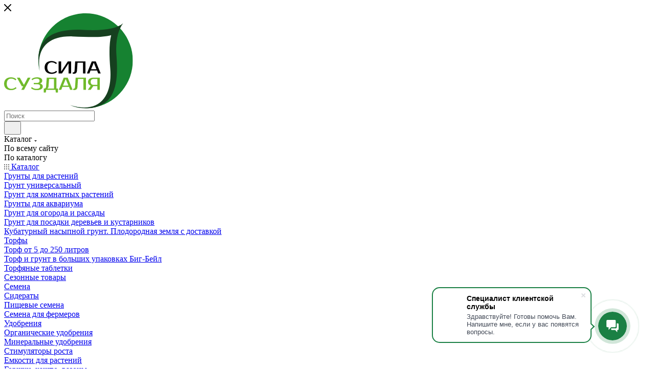

--- FILE ---
content_type: text/html; charset=UTF-8
request_url: https://silasuzdalya.ru/catalog/udobreniya/
body_size: 45453
content:
<!DOCTYPE html>
<html xmlns="http://www.w3.org/1999/xhtml" xml:lang="ru" lang="ru"  >
<head><link rel="next" href="https://silasuzdalya.ru/catalog/udobreniya/?PAGEN_1=2" />
<meta name="yandex-verification" content="9ff0c7848639718f" />
<meta name="yandex-verification" content="d03b2a18855ebfc0" />

<!-- <script>!function(){var t=document.createElement("script");t.type="text/javascript",t.async=!0,t.src='https://vk.com/js/api/openapi.js?169',t.onload=function(){VK.Retargeting.Init("VK-RTRG-1719982-c9ODs"),VK.Retargeting.Hit()},document.head.appendChild(t)}();</script><noscript><img data-lazyload class="lazy" src="[data-uri]" data-src="https://vk.com/rtrg?p=VK-RTRG-1719982-c9ODs" style="position:fixed; left:-999px;" alt=""/></noscript> -->
<!-- Yandex.Metrika counter -->
<script >
   (function(m,e,t,r,i,k,a){m[i]=m[i]||function(){(m[i].a=m[i].a||[]).push(arguments)};
   m[i].l=1*new Date();
   for (var j = 0; j < document.scripts.length; j++) {if (document.scripts[j].src === r) { return; }}
   k=e.createElement(t),a=e.getElementsByTagName(t)[0],k.async=1,k.src=r,a.parentNode.insertBefore(k,a)})
   (window, document, "script", "https://mc.yandex.ru/metrika/tag.js", "ym");
   ym(93333547, "init", {
        clickmap:true,
        trackLinks:true,
        accurateTrackBounce:true,
        webvisor:true
   });
</script>
<!-- Top.Mail.Ru counter -->
<script>
var _tmr = window._tmr || (window._tmr = []);
_tmr.push({id: "3383137", type: "pageView", start: (new Date()).getTime()});
(function (d, w, id) {
  if (d.getElementById(id)) return;
  var ts = d.createElement("script"); ts.type = "text/javascript"; ts.async = true; ts.id = id;
  ts.src = "https://top-fwz1.mail.ru/js/code.js";
  var f = function () {var s = d.getElementsByTagName("script")[0]; s.parentNode.insertBefore(ts, s);};
  if (w.opera == "[object Opera]") { d.addEventListener("DOMContentLoaded", f, false); } else { f(); }
})(document, window, "tmr-code");
</script>
<noscript><div><img data-lazyload class="lazy" src="[data-uri]" data-src="https://top-fwz1.mail.ru/counter?id=3383137;js=na" style="position:absolute;left:-9999px;" alt="Top.Mail.Ru" /></div></noscript>
<!-- /Top.Mail.Ru counter -->
<noscript><div><img data-lazyload class="lazy" src="[data-uri]" data-src="https://mc.yandex.ru/watch/93333547" style="position:absolute; left:-9999px;" alt="" /></div></noscript>
<!-- /Yandex.Metrika counter -->
	<title>Удобрения</title>
	<meta name="viewport" content="initial-scale=1.0, width=device-width, maximum-scale=1" />
	<meta name="HandheldFriendly" content="true" />
	<meta name="yes" content="yes" />
	<meta name="apple-mobile-web-app-status-bar-style" content="black" />
	<meta name="SKYPE_TOOLBAR" content="SKYPE_TOOLBAR_PARSER_COMPATIBLE" />
	<meta http-equiv="Content-Type" content="text/html; charset=UTF-8" />
<meta name="keywords" content="Удобрения купить, Удобрения с доставкой, Удобрения во Владимире, Удобрения  в Московской области, Удобрения отзывы, заказать Удобрения, купить Удобрения с доставкой, Удобрения оптом, Удобрения по безналу, для чего Удобрения, как использовать Удобрения, как выбрать Удобрения, сколько стоит Удобрения, большая партия Удобрения купить, когда применять Удобрения, " />
<meta name="description" content="Удобрения а еще у нас ✔️земля для растений, ✔️торфы, ✔️удобрения, ✔️семена для газона, ✔️сидераты, ✔️товары для огорода оптом и в розницу.  8 800 350-48-81, г. Владимир" />
<script data-skip-moving="true">(function(w, d) {var v = w.frameCacheVars = {"CACHE_MODE":"HTMLCACHE","storageBlocks":[],"dynamicBlocks":{"TVwM3R":"d41d8cd98f00","basketitems-component-block":"d41d8cd98f00","header-auth-block1":"d41d8cd98f00","mobile-basket-with-compare-block1":"d41d8cd98f00","allregions-list-block1":"415e4407c722","header-auth-block2":"d41d8cd98f00","header-basket-with-compare-block1":"d41d8cd98f00","header-auth-block3":"d41d8cd98f00","header-basket-with-compare-block2":"d41d8cd98f00","header-basket-with-compare-block3":"d41d8cd98f00","header-auth-block4":"d41d8cd98f00","mobile-region-block1":"d41d8cd98f00","mobile-auth-block1":"d41d8cd98f00","mobile-basket-with-compare-block2":"d41d8cd98f00","viewtype-block-top":"a599d7681f7f","viewtype-block":"600d2bd9f36b","viewed-block":"d41d8cd98f00","8gJilP":"d41d8cd98f00","basketitems-block":"d41d8cd98f00","bottom-panel-block":"d41d8cd98f00"},"AUTO_UPDATE":true,"AUTO_UPDATE_TTL":120,"version":2};var inv = false;if (v.AUTO_UPDATE === false){if (v.AUTO_UPDATE_TTL && v.AUTO_UPDATE_TTL > 0){var lm = Date.parse(d.lastModified);if (!isNaN(lm)){var td = new Date().getTime();if ((lm + v.AUTO_UPDATE_TTL * 1000) >= td){w.frameRequestStart = false;w.preventAutoUpdate = true;return;}inv = true;}}else{w.frameRequestStart = false;w.preventAutoUpdate = true;return;}}var r = w.XMLHttpRequest ? new XMLHttpRequest() : (w.ActiveXObject ? new w.ActiveXObject("Microsoft.XMLHTTP") : null);if (!r) { return; }w.frameRequestStart = true;var m = v.CACHE_MODE; var l = w.location; var x = new Date().getTime();var q = "?bxrand=" + x + (l.search.length > 0 ? "&" + l.search.substring(1) : "");var u = l.protocol + "//" + l.host + l.pathname + q;r.open("GET", u, true);r.setRequestHeader("BX-ACTION-TYPE", "get_dynamic");r.setRequestHeader("X-Bitrix-Composite", "get_dynamic");r.setRequestHeader("BX-CACHE-MODE", m);r.setRequestHeader("BX-CACHE-BLOCKS", v.dynamicBlocks ? JSON.stringify(v.dynamicBlocks) : "");if (inv){r.setRequestHeader("BX-INVALIDATE-CACHE", "Y");}try { r.setRequestHeader("BX-REF", d.referrer || "");} catch(e) {}if (m === "APPCACHE"){r.setRequestHeader("BX-APPCACHE-PARAMS", JSON.stringify(v.PARAMS));r.setRequestHeader("BX-APPCACHE-URL", v.PAGE_URL ? v.PAGE_URL : "");}r.onreadystatechange = function() {if (r.readyState != 4) { return; }var a = r.getResponseHeader("BX-RAND");var b = w.BX && w.BX.frameCache ? w.BX.frameCache : false;if (a != x || !((r.status >= 200 && r.status < 300) || r.status === 304 || r.status === 1223 || r.status === 0)){var f = {error:true, reason:a!=x?"bad_rand":"bad_status", url:u, xhr:r, status:r.status};if (w.BX && w.BX.ready && b){BX.ready(function() {setTimeout(function(){BX.onCustomEvent("onFrameDataRequestFail", [f]);}, 0);});}w.frameRequestFail = f;return;}if (b){b.onFrameDataReceived(r.responseText);if (!w.frameUpdateInvoked){b.update(false);}w.frameUpdateInvoked = true;}else{w.frameDataString = r.responseText;}};r.send();var p = w.performance;if (p && p.addEventListener && p.getEntries && p.setResourceTimingBufferSize){var e = 'resourcetimingbufferfull';var h = function() {if (w.BX && w.BX.frameCache && w.BX.frameCache.frameDataInserted){p.removeEventListener(e, h);}else {p.setResourceTimingBufferSize(p.getEntries().length + 50);}};p.addEventListener(e, h);}})(window, document);</script>

<link href="/bitrix/js/ui/design-tokens/dist/ui.design-tokens.min.css?172969485623463"  rel="stylesheet" />
<link href="/bitrix/js/ui/fonts/opensans/ui.font.opensans.min.css?17296948572320"  rel="stylesheet" />
<link href="/bitrix/js/main/popup/dist/main.popup.bundle.min.css?173875577626589"  rel="stylesheet" />
<link href="/bitrix/cache/css/s1/aspro_max/page_388626e1ce44dd66806a6d36afd6f9ac/page_388626e1ce44dd66806a6d36afd6f9ac_v1.css?175511758869104"  rel="stylesheet" />
<link href="/bitrix/cache/css/s1/aspro_max/default_69fb6111b57e968504a293185941da73/default_69fb6111b57e968504a293185941da73_v1.css?17551175889414"  rel="stylesheet" />
<link href="/bitrix/cache/css/s1/aspro_max/template_b40224a1d1afde49c39e62ed50aef483/template_b40224a1d1afde49c39e62ed50aef483_v1.css?17645878641270314"  data-template-style="true" rel="stylesheet" />
<script>if(!window.BX)window.BX={};if(!window.BX.message)window.BX.message=function(mess){if(typeof mess==='object'){for(let i in mess) {BX.message[i]=mess[i];} return true;}};</script>
<script>(window.BX||top.BX).message({"JS_CORE_LOADING":"Загрузка...","JS_CORE_NO_DATA":"- Нет данных -","JS_CORE_WINDOW_CLOSE":"Закрыть","JS_CORE_WINDOW_EXPAND":"Развернуть","JS_CORE_WINDOW_NARROW":"Свернуть в окно","JS_CORE_WINDOW_SAVE":"Сохранить","JS_CORE_WINDOW_CANCEL":"Отменить","JS_CORE_WINDOW_CONTINUE":"Продолжить","JS_CORE_H":"ч","JS_CORE_M":"м","JS_CORE_S":"с","JSADM_AI_HIDE_EXTRA":"Скрыть лишние","JSADM_AI_ALL_NOTIF":"Показать все","JSADM_AUTH_REQ":"Требуется авторизация!","JS_CORE_WINDOW_AUTH":"Войти","JS_CORE_IMAGE_FULL":"Полный размер"});</script>
<script src="/bitrix/js/main/core/core.min.js?1742470354225353"></script>
<script>BX.Runtime.registerExtension({"name":"main.core","namespace":"BX","loaded":true});</script>
<script>BX.setJSList(["\/bitrix\/js\/main\/core\/core_ajax.js","\/bitrix\/js\/main\/core\/core_promise.js","\/bitrix\/js\/main\/polyfill\/promise\/js\/promise.js","\/bitrix\/js\/main\/loadext\/loadext.js","\/bitrix\/js\/main\/loadext\/extension.js","\/bitrix\/js\/main\/polyfill\/promise\/js\/promise.js","\/bitrix\/js\/main\/polyfill\/find\/js\/find.js","\/bitrix\/js\/main\/polyfill\/includes\/js\/includes.js","\/bitrix\/js\/main\/polyfill\/matches\/js\/matches.js","\/bitrix\/js\/ui\/polyfill\/closest\/js\/closest.js","\/bitrix\/js\/main\/polyfill\/fill\/main.polyfill.fill.js","\/bitrix\/js\/main\/polyfill\/find\/js\/find.js","\/bitrix\/js\/main\/polyfill\/matches\/js\/matches.js","\/bitrix\/js\/main\/polyfill\/core\/dist\/polyfill.bundle.js","\/bitrix\/js\/main\/core\/core.js","\/bitrix\/js\/main\/polyfill\/intersectionobserver\/js\/intersectionobserver.js","\/bitrix\/js\/main\/lazyload\/dist\/lazyload.bundle.js","\/bitrix\/js\/main\/polyfill\/core\/dist\/polyfill.bundle.js","\/bitrix\/js\/main\/parambag\/dist\/parambag.bundle.js"]);
</script>
<script>BX.Runtime.registerExtension({"name":"ui.dexie","namespace":"BX.Dexie3","loaded":true});</script>
<script>BX.Runtime.registerExtension({"name":"ls","namespace":"window","loaded":true});</script>
<script>BX.Runtime.registerExtension({"name":"fx","namespace":"window","loaded":true});</script>
<script>BX.Runtime.registerExtension({"name":"fc","namespace":"window","loaded":true});</script>
<script>BX.Runtime.registerExtension({"name":"pull.protobuf","namespace":"BX","loaded":true});</script>
<script>BX.Runtime.registerExtension({"name":"rest.client","namespace":"window","loaded":true});</script>
<script>(window.BX||top.BX).message({"pull_server_enabled":"Y","pull_config_timestamp":1682065495,"shared_worker_allowed":"Y","pull_guest_mode":"N","pull_guest_user_id":0,"pull_worker_mtime":1745663044});(window.BX||top.BX).message({"PULL_OLD_REVISION":"Для продолжения корректной работы с сайтом необходимо перезагрузить страницу."});</script>
<script>BX.Runtime.registerExtension({"name":"pull.client","namespace":"BX","loaded":true});</script>
<script>BX.Runtime.registerExtension({"name":"pull","namespace":"window","loaded":true});</script>
<script>BX.Runtime.registerExtension({"name":"aspro_bootstrap","namespace":"window","loaded":true});</script>
<script>(window.BX||top.BX).message({"CT_BST_SEARCH_BUTTON2":"Найти","SEARCH_IN_SITE_FULL":"По всему сайту","SEARCH_IN_SITE":"Везде","SEARCH_IN_CATALOG_FULL":"По каталогу","SEARCH_IN_CATALOG":"Каталог"});</script>
<script>BX.Runtime.registerExtension({"name":"aspro_searchtitle","namespace":"window","loaded":true});</script>
<script>BX.Runtime.registerExtension({"name":"aspro_line_block","namespace":"window","loaded":true});</script>
<script>BX.Runtime.registerExtension({"name":"aspro_mega_menu","namespace":"window","loaded":true});</script>
<script>BX.Runtime.registerExtension({"name":"ui.design-tokens","namespace":"window","loaded":true});</script>
<script>BX.Runtime.registerExtension({"name":"ui.fonts.opensans","namespace":"window","loaded":true});</script>
<script>BX.Runtime.registerExtension({"name":"main.popup","namespace":"BX.Main","loaded":true});</script>
<script>BX.Runtime.registerExtension({"name":"popup","namespace":"window","loaded":true});</script>
<script type="extension/settings" data-extension="currency.currency-core">{"region":"ru"}</script>
<script>BX.Runtime.registerExtension({"name":"currency.currency-core","namespace":"BX.Currency","loaded":true});</script>
<script>BX.Runtime.registerExtension({"name":"currency","namespace":"window","loaded":true});</script>
<script>BX.Runtime.registerExtension({"name":"aspro_countdown","namespace":"window","loaded":true});</script>
<script>BX.Runtime.registerExtension({"name":"aspro_bonus_system","namespace":"window","loaded":true});</script>
<script>BX.Runtime.registerExtension({"name":"aspro_animation_ext","namespace":"window","loaded":true});</script>
<script>BX.Runtime.registerExtension({"name":"aspro_owl_carousel","namespace":"window","loaded":true});</script>
<script>(window.BX||top.BX).message({"LANGUAGE_ID":"ru","FORMAT_DATE":"DD.MM.YYYY","FORMAT_DATETIME":"DD.MM.YYYY HH:MI:SS","COOKIE_PREFIX":"BITRIX_SM","SERVER_TZ_OFFSET":"10800","UTF_MODE":"Y","SITE_ID":"s1","SITE_DIR":"\/"});</script>

<script  src="/bitrix/cache/js/s1/aspro_max/kernel_main/kernel_main_v1.js?1755177258158469"></script>
<script src="/bitrix/js/ui/dexie/dist/dexie3.bundle.min.js?172969485788274"></script>
<script src="/bitrix/js/main/core/core_ls.min.js?17387557762683"></script>
<script src="/bitrix/js/main/core/core_frame_cache.min.js?173875577611132"></script>
<script src="/bitrix/js/pull/protobuf/protobuf.min.js?172969485876433"></script>
<script src="/bitrix/js/pull/protobuf/model.min.js?172969485814190"></script>
<script src="/bitrix/js/rest/client/rest.client.min.js?17296948589240"></script>
<script src="/bitrix/js/pull/client/pull.client.min.js?174604040549849"></script>
<script src="/bitrix/js/main/ajax.min.js?172969485522194"></script>
<script src="/bitrix/js/main/popup/dist/main.popup.bundle.min.js?173875577665924"></script>
<script src="/bitrix/js/currency/currency-core/dist/currency-core.bundle.min.js?17296948524569"></script>
<script src="/bitrix/js/currency/core_currency.min.js?1729694852835"></script>
<script>BX.setJSList(["\/bitrix\/js\/main\/core\/core_fx.js","\/bitrix\/js\/main\/session.js","\/bitrix\/js\/main\/pageobject\/pageobject.js","\/bitrix\/js\/main\/core\/core_window.js","\/bitrix\/js\/main\/date\/main.date.js","\/bitrix\/js\/main\/core\/core_date.js","\/bitrix\/js\/main\/utils.js","\/bitrix\/templates\/aspro_max\/components\/bitrix\/catalog\/main\/script.js","\/bitrix\/components\/aspro\/smartseo.tags\/templates\/.default\/script.js","\/bitrix\/templates\/aspro_max\/components\/bitrix\/news.list\/news-list\/script.js","\/bitrix\/templates\/aspro_max\/vendor\/js\/carousel\/owl\/owl.carousel.min.js","\/bitrix\/templates\/aspro_max\/components\/bitrix\/news.list\/banners\/script.js","\/bitrix\/templates\/aspro_max\/js\/jquery.history.js","\/bitrix\/templates\/aspro_max\/js\/tableScroller.js","\/bitrix\/templates\/aspro_max\/vendor\/js\/bootstrap.js","\/bitrix\/templates\/aspro_max\/js\/jquery.actual.min.js","\/bitrix\/templates\/aspro_max\/vendor\/js\/jquery.bxslider.js","\/bitrix\/templates\/aspro_max\/vendor\/js\/ripple.js","\/bitrix\/templates\/aspro_max\/js\/browser.js","\/bitrix\/templates\/aspro_max\/js\/jquery.uniform.min.js","\/bitrix\/templates\/aspro_max\/vendor\/js\/moment.min.js","\/bitrix\/templates\/aspro_max\/vendor\/js\/footable.js","\/bitrix\/templates\/aspro_max\/vendor\/js\/sticky-sidebar.js","\/bitrix\/templates\/aspro_max\/js\/jquery.validate.min.js","\/bitrix\/templates\/aspro_max\/js\/jquery.alphanumeric.js","\/bitrix\/templates\/aspro_max\/js\/jquery.cookie.js","\/bitrix\/templates\/aspro_max\/js\/mobile.js","\/bitrix\/templates\/aspro_max\/js\/main.js","\/bitrix\/templates\/aspro_max\/js\/blocks\/blocks.js","\/bitrix\/templates\/aspro_max\/js\/autoload\/item-action.js","\/bitrix\/components\/bitrix\/search.title\/script.js","\/bitrix\/templates\/aspro_max\/components\/bitrix\/search.title\/mega_menu\/script.js","\/bitrix\/templates\/aspro_max\/js\/searchtitle.js","\/bitrix\/templates\/aspro_max\/components\/bitrix\/menu\/menu_in_burger\/script.js","\/bitrix\/templates\/aspro_max\/components\/bitrix\/menu\/top\/script.js","\/bitrix\/templates\/aspro_max\/js\/mega_menu.js","\/bitrix\/templates\/aspro_max\/components\/bitrix\/menu\/bottom\/script.js","\/bitrix\/components\/aspro\/marketing.popup.max\/templates\/.default\/script.js","\/bitrix\/templates\/aspro_max\/components\/bitrix\/search.title\/fixed\/script.js","\/bitrix\/templates\/aspro_max\/js\/custom.js","\/bitrix\/templates\/aspro_max\/components\/aspro\/regionality.list.max\/popup_regions\/script.js","\/bitrix\/templates\/aspro_max\/components\/bitrix\/catalog.section\/catalog_block\/script.js","\/bitrix\/templates\/aspro_max\/js\/countdown.js"]);</script>
<script>BX.setCSSList(["\/bitrix\/templates\/aspro_max\/components\/bitrix\/catalog\/main\/style.css","\/bitrix\/templates\/aspro_max\/components\/bitrix\/news.list\/news-list\/style.css","\/bitrix\/templates\/aspro_max\/vendor\/css\/carousel\/owl\/owl.carousel.min.css","\/bitrix\/templates\/aspro_max\/vendor\/css\/carousel\/owl\/owl.theme.default.min.css","\/bitrix\/templates\/aspro_max\/css\/blocks\/scroller.css","\/bitrix\/components\/aspro\/smartseo.content\/templates\/.default\/style.css","\/bitrix\/templates\/aspro_max\/css\/fonts\/montserrat\/css\/montserrat.min.css","\/bitrix\/templates\/aspro_max\/css\/blocks\/dark-light-theme.css","\/bitrix\/templates\/aspro_max\/css\/colored.css","\/bitrix\/templates\/aspro_max\/vendor\/css\/bootstrap.css","\/bitrix\/templates\/aspro_max\/css\/styles.css","\/bitrix\/templates\/aspro_max\/css\/blocks\/blocks.css","\/bitrix\/templates\/aspro_max\/css\/blocks\/common.blocks\/counter-state\/counter-state.css","\/bitrix\/templates\/aspro_max\/css\/menu.css","\/bitrix\/templates\/aspro_max\/css\/catalog.css","\/bitrix\/templates\/aspro_max\/vendor\/css\/footable.standalone.min.css","\/bitrix\/templates\/aspro_max\/vendor\/css\/ripple.css","\/bitrix\/templates\/aspro_max\/css\/stores.css","\/bitrix\/templates\/aspro_max\/css\/yandex_map.css","\/bitrix\/templates\/aspro_max\/css\/header_fixed.css","\/bitrix\/templates\/aspro_max\/ajax\/ajax.css","\/bitrix\/templates\/aspro_max\/css\/searchtitle.css","\/bitrix\/templates\/aspro_max\/css\/blocks\/line-block.min.css","\/bitrix\/templates\/aspro_max\/components\/bitrix\/menu\/top\/style.css","\/bitrix\/templates\/aspro_max\/css\/mega_menu.css","\/bitrix\/templates\/aspro_max\/components\/bitrix\/breadcrumb\/main\/style.css","\/bitrix\/templates\/aspro_max\/css\/footer.css","\/bitrix\/components\/aspro\/marketing.popup.max\/templates\/.default\/style.css","\/bitrix\/templates\/aspro_max\/styles.css","\/bitrix\/templates\/aspro_max\/template_styles.css","\/bitrix\/templates\/aspro_max\/css\/header.css","\/bitrix\/templates\/aspro_max\/css\/media.css","\/bitrix\/templates\/aspro_max\/css\/h1-bold.css","\/bitrix\/templates\/aspro_max\/themes\/custom_s1\/theme.css","\/bitrix\/templates\/aspro_max\/css\/widths\/width-1.css","\/bitrix\/templates\/aspro_max\/css\/fonts\/font-10.css","\/bitrix\/templates\/aspro_max\/css\/custom.css","\/bitrix\/templates\/aspro_max\/components\/bitrix\/catalog.section\/catalog_block\/style.css","\/bitrix\/templates\/aspro_max\/css\/bonus-system.min.css","\/bitrix\/templates\/aspro_max\/css\/animation\/animation_ext.css"]);</script>
<script>
					(function () {
						"use strict";
						var counter = function ()
						{
							var cookie = (function (name) {
								var parts = ("; " + document.cookie).split("; " + name + "=");
								if (parts.length == 2) {
									try {return JSON.parse(decodeURIComponent(parts.pop().split(";").shift()));}
									catch (e) {}
								}
							})("BITRIX_CONVERSION_CONTEXT_s1");
							if (cookie && cookie.EXPIRE >= BX.message("SERVER_TIME"))
								return;
							var request = new XMLHttpRequest();
							request.open("POST", "/bitrix/tools/conversion/ajax_counter.php", true);
							request.setRequestHeader("Content-type", "application/x-www-form-urlencoded");
							request.send(
								"SITE_ID="+encodeURIComponent("s1")+
								"&sessid="+encodeURIComponent(BX.bitrix_sessid())+
								"&HTTP_REFERER="+encodeURIComponent(document.referrer)
							);
						};
						if (window.frameRequestStart === true)
							BX.addCustomEvent("onFrameDataReceived", counter);
						else
							BX.ready(counter);
					})();
				</script>
<script>BX.message({'PORTAL_WIZARD_NAME':'Аспро: Максимум - интернет-магазин','PORTAL_WIZARD_DESC':'Аспро: Максимум - интернет магазин с поддержкой современных технологий: BigData, композитный сайт, фасетный поиск, адаптивная верстка','ASPRO_MAX_MOD_INST_OK':'Поздравляем, модуль «Аспро: Максимум - интернет-магазин» успешно установлен!<br />\nДля установки готового сайта, пожалуйста перейдите <a href=\'/bitrix/admin/wizard_list.php?lang=ru\'>в список мастеров<\/a> <br />и выберите пункт «Установить» в меню мастера aspro:max','ASPRO_MAX_MOD_UNINST_OK':'Удаление модуля успешно завершено','ASPRO_MAX_SCOM_INSTALL_NAME':'Аспро: Максимум - интернет-магазин','ASPRO_MAX_SCOM_INSTALL_DESCRIPTION':'Мастер создания интернет-магазина «Аспро: Максимум - интернет-магазин»','ASPRO_MAX_SCOM_INSTALL_TITLE':'Установка модуля \"Аспро: Максимум\"','ASPRO_MAX_SCOM_UNINSTALL_TITLE':'Удаление модуля \"Аспро: Максимум\"','ASPRO_MAX_SPER_PARTNER':'Аспро','ASPRO_MAX_PARTNER_URI':'http://www.aspro.ru','OPEN_WIZARDS_LIST':'Открыть список мастеров','ASPRO_MAX_INSTALL_SITE':'Установить готовый сайт','PHONE':'Телефон','FAST_VIEW':'Быстрый просмотр','TABLES_SIZE_TITLE':'Подбор размера','SOCIAL':'Социальные сети','DESCRIPTION':'Описание магазина','ITEMS':'Товары','LOGO':'Логотип','REGISTER_INCLUDE_AREA':'Текст о регистрации','AUTH_INCLUDE_AREA':'Текст об авторизации','FRONT_IMG':'Изображение компании','EMPTY_CART':'пуста','CATALOG_VIEW_MORE':'... Показать все','CATALOG_VIEW_LESS':'... Свернуть','JS_REQUIRED':'Заполните это поле','JS_FORMAT':'Неверный формат','JS_FILE_EXT':'Недопустимое расширение файла','JS_PASSWORD_COPY':'Пароли не совпадают','JS_PASSWORD_LENGTH':'Минимум 6 символов','JS_ERROR':'Неверно заполнено поле','JS_FILE_SIZE':'Максимальный размер 5мб','JS_FILE_BUTTON_NAME':'Выберите файл','JS_FILE_DEFAULT':'Прикрепите файл','JS_DATE':'Некорректная дата','JS_DATETIME':'Некорректная дата/время','JS_REQUIRED_LICENSES':'Согласитесь с условиями','JS_REQUIRED_OFFER':'Согласитесь с условиями','LICENSE_PROP':'Согласие на обработку персональных данных','LOGIN_LEN':'Введите минимум {0} символа','FANCY_CLOSE':'Закрыть','FANCY_NEXT':'Следующий','FANCY_PREV':'Предыдущий','TOP_AUTH_REGISTER':'Регистрация','CALLBACK':'Заказать звонок','ASK':'Задать вопрос','REVIEW':'Оставить отзыв','S_CALLBACK':'Заказать звонок','UNTIL_AKC':'До конца акции','TITLE_QUANTITY_BLOCK':'Остаток','TITLE_QUANTITY':'шт','TOTAL_SUMM_ITEM':'Общая стоимость ','SUBSCRIBE_SUCCESS':'Вы успешно подписались','RECAPTCHA_TEXT':'Подтвердите, что вы не робот','JS_RECAPTCHA_ERROR':'Пройдите проверку','COUNTDOWN_SEC':'сек','COUNTDOWN_MIN':'мин','COUNTDOWN_HOUR':'час','COUNTDOWN_DAY0':'дн','COUNTDOWN_DAY1':'дн','COUNTDOWN_DAY2':'дн','COUNTDOWN_WEAK0':'Недель','COUNTDOWN_WEAK1':'Неделя','COUNTDOWN_WEAK2':'Недели','COUNTDOWN_MONTH0':'Месяцев','COUNTDOWN_MONTH1':'Месяц','COUNTDOWN_MONTH2':'Месяца','COUNTDOWN_YEAR0':'Лет','COUNTDOWN_YEAR1':'Год','COUNTDOWN_YEAR2':'Года','COUNTDOWN_COMPACT_SEC':'с','COUNTDOWN_COMPACT_MIN':'м','COUNTDOWN_COMPACT_HOUR':'ч','COUNTDOWN_COMPACT_DAY':'д','COUNTDOWN_COMPACT_WEAK':'н','COUNTDOWN_COMPACT_MONTH':'м','COUNTDOWN_COMPACT_YEAR0':'л','COUNTDOWN_COMPACT_YEAR1':'г','CATALOG_PARTIAL_BASKET_PROPERTIES_ERROR':'Заполнены не все свойства у добавляемого товара','CATALOG_EMPTY_BASKET_PROPERTIES_ERROR':'Выберите свойства товара, добавляемые в корзину в параметрах компонента','CATALOG_ELEMENT_NOT_FOUND':'Элемент не найден','ERROR_ADD2BASKET':'Ошибка добавления товара в корзину','CATALOG_SUCCESSFUL_ADD_TO_BASKET':'Успешное добавление товара в корзину','ERROR_BASKET_TITLE':'Ошибка корзины','ERROR_BASKET_PROP_TITLE':'Выберите свойства, добавляемые в корзину','ERROR_BASKET_BUTTON':'Выбрать','BASKET_TOP':'Корзина в шапке','ERROR_ADD_DELAY_ITEM':'Ошибка отложенной корзины','VIEWED_TITLE':'Ранее вы смотрели','VIEWED_BEFORE':'Ранее вы смотрели','BEST_TITLE':'Лучшие предложения','CT_BST_SEARCH_BUTTON':'Поиск','CT_BST_SEARCH2_BUTTON':'Найти','BASKET_PRINT_BUTTON':'Распечатать','BASKET_CLEAR_ALL_BUTTON':'Очистить','BASKET_QUICK_ORDER_BUTTON':'Быстрый заказ','BASKET_CONTINUE_BUTTON':'Продолжить покупки','BASKET_ORDER_BUTTON':'Оформить заказ','SHARE_BUTTON':'Поделиться','BASKET_CHANGE_TITLE':'Ваш заказ','BASKET_CHANGE_LINK':'Изменить','MORE_INFO_SKU':'Купить','FROM':'от','BEFORE':'до','TITLE_BLOCK_VIEWED_NAME':'Ранее вы смотрели','T_BASKET':'Корзина','FILTER_EXPAND_VALUES':'Показать все','FILTER_HIDE_VALUES':'Свернуть','FULL_ORDER':'Полный заказ','CUSTOM_COLOR_CHOOSE':'Выбрать','CUSTOM_COLOR_CANCEL':'Отмена','S_MOBILE_MENU':'Меню','MAX_T_MENU_BACK':'Назад','MAX_T_MENU_CALLBACK':'Обратная связь','MAX_T_MENU_CONTACTS_TITLE':'Будьте на связи','SEARCH_TITLE':'Поиск','SOCIAL_TITLE':'Оставайтесь на связи','HEADER_SCHEDULE':'Время работы','SEO_TEXT':'SEO описание','COMPANY_IMG':'Картинка компании','COMPANY_TEXT':'Описание компании','CONFIG_SAVE_SUCCESS':'Настройки сохранены','CONFIG_SAVE_FAIL':'Ошибка сохранения настроек','ITEM_ECONOMY':'Экономия','ITEM_ARTICLE':'Артикул: ','JS_FORMAT_ORDER':'имеет неверный формат','JS_BASKET_COUNT_TITLE':'В корзине товаров на SUMM','POPUP_VIDEO':'Видео','POPUP_GIFT_TEXT':'Нашли что-то особенное? Намекните другу о подарке!','ORDER_FIO_LABEL':'Ф.И.О.','ORDER_PHONE_LABEL':'Телефон','ORDER_REGISTER_BUTTON':'Регистрация','PRICES_TYPE':'Варианты цен','FILTER_HELPER_VALUES':' знач.','SHOW_MORE_SCU_MAIN':'Еще #COUNT#','SHOW_MORE_SCU_1':'предложение','SHOW_MORE_SCU_2':'предложения','SHOW_MORE_SCU_3':'предложений','PARENT_ITEM_NOT_FOUND':'Не найден основной товар для услуги в корзине. Обновите страницу и попробуйте снова.','INVALID_NUMBER':'Неверный номер','INVALID_COUNTRY_CODE':'Неверный код страны','TOO_SHORT':'Номер слишком короткий','TOO_LONG':'Номер слишком длинный','FORM_REQUIRED_FIELDS':'обязательные поля'})</script>
<link href="/bitrix/templates/aspro_max/css/critical.min.css?172969487224" data-skip-moving="true" rel="stylesheet">
<meta name="theme-color" content="#017e3a">
<style>:root{--theme-base-color: #017e3a;--theme-base-opacity-color: #017e3a1a;--theme-base-color-hue:147;--theme-base-color-saturation:98%;--theme-base-color-lightness:25%;}</style>
<style>html {--theme-page-width: 1700px;--theme-page-width-padding: 32px}</style>
<script src="/bitrix/templates/aspro_max/js/observer.js" async defer></script>
<script data-skip-moving="true">window.lazySizesConfig = window.lazySizesConfig || {};lazySizesConfig.loadMode = 1;lazySizesConfig.expand = 200;lazySizesConfig.expFactor = 1;lazySizesConfig.hFac = 0.1;window.lazySizesConfig.lazyClass = "lazy";</script>
<script src="/bitrix/templates/aspro_max/js/lazysizes.min.js" data-skip-moving="true" defer></script>
<script src="/bitrix/templates/aspro_max/js/ls.unveilhooks.min.js" data-skip-moving="true" defer></script>
<link href="/bitrix/templates/aspro_max/css/print.min.css?172969487221755" data-template-style="true" rel="stylesheet" media="print">
					<script data-skip-moving="true" src="/bitrix/js/main/jquery/jquery-3.6.0.min.js"></script>
					<script data-skip-moving="true" src="/bitrix/templates/aspro_max/js/speed.min.js?=1729694872"></script>
<link rel="shortcut icon" href="/favicon.png" type="image/png" />
<link rel="apple-touch-icon" sizes="180x180" href="/upload/landing/44a/42zjqy3ffl3byqc2wqlct4siwk6ksd06.png" />
<meta property="og:image" content="https://silasuzdalya.ru/upload/iblock/b7c/erkqew3b9ax8imau5zp8q3l71caq4obx.webp" />
<link rel="image_src" href="https://silasuzdalya.ru/upload/iblock/b7c/erkqew3b9ax8imau5zp8q3l71caq4obx.webp"  />
<meta property="og:title" content="Удобрения" />
<meta property="og:type" content="website" />
<meta property="og:url" content="https://silasuzdalya.ru/catalog/udobreniya/" />
<meta property="og:description" content="Удобрения а еще у нас ✔️земля для растений, ✔️торфы, ✔️удобрения, ✔️семена для газона, ✔️сидераты, ✔️товары для огорода оптом и в розницу.  8 800 350-48-81, г. Владимир" />
<script src="/bitrix/templates/aspro_max/js/fetch/bottom_panel.js" data-skip-moving="true" defer=""></script>
<script>
	(function(w,d,u){
		var s=d.createElement('script');s.async=true;s.src=u+'?'+(Date.now()/60000|0);
		var h=d.getElementsByTagName('script')[0];h.parentNode.insertBefore(s,h);
	})(window,document,'https://cdn-ru.bitrix24.ru/b17415230/crm/site_button/loader_1_j79x5o.js');
</script>
<div id="bxdynamic_TVwM3R_start" style="display:none"></div><div id="bxdynamic_TVwM3R_end" style="display:none"></div>

<script  src="/bitrix/cache/js/s1/aspro_max/template_35368fb0d08b1161b95c11898a6171bb/template_35368fb0d08b1161b95c11898a6171bb_v1.js?1755116306506342"></script>
<script  src="/bitrix/cache/js/s1/aspro_max/page_385a843c85f61caaf77280810e8e8132/page_385a843c85f61caaf77280810e8e8132_v1.js?175511758893801"></script>
<script  src="/bitrix/cache/js/s1/aspro_max/default_3c2cd25b6d8326f0c6e19c385c77e932/default_3c2cd25b6d8326f0c6e19c385c77e932_v1.js?17551163061673"></script>
<script  src="/bitrix/cache/js/s1/aspro_max/default_80dd7ddbce8981ff45dfd2c083726ed5/default_80dd7ddbce8981ff45dfd2c083726ed5_v1.js?17551175885039"></script>
<script>var _ba = _ba || []; _ba.push(["aid", "6a5fdeadc94fcf00aa3d3f6e022a9bc7"]); _ba.push(["host", "silasuzdalya.ru"]); (function() {var ba = document.createElement("script"); ba.type = "text/javascript"; ba.async = true;ba.src = (document.location.protocol == "https:" ? "https://" : "http://") + "bitrix.info/ba.js";var s = document.getElementsByTagName("script")[0];s.parentNode.insertBefore(ba, s);})();</script>


</head>
<body class=" site_s1  fill_bg_n catalog-delayed-btn-Y theme-light" id="main" data-site="/">
		
	<div id="panel"></div>
	
				<div id="bxdynamic_basketitems-component-block_start" style="display:none"></div><div id="bxdynamic_basketitems-component-block_end" style="display:none"></div>								<div class="cd-modal-bg"></div>
		<script data-skip-moving="true">var solutionName = 'arMaxOptions';</script>
		<script src="/bitrix/templates/aspro_max/js/setTheme.php?site_id=s1&site_dir=/" data-skip-moving="true"></script>
		<script>window.onload=function(){window.basketJSParams = window.basketJSParams || [];}
		BX.message({'MIN_ORDER_PRICE_TEXT':'<b>Минимальная сумма заказа #PRICE#<\/b><br/>Пожалуйста, добавьте еще товаров в корзину','LICENSES_TEXT':'Я согласен на <a href=\"/include/licenses_detail.php\" target=\"_blank\">обработку персональных данных<\/a>'});
		arAsproOptions.PAGES.FRONT_PAGE = window[solutionName].PAGES.FRONT_PAGE = "";arAsproOptions.PAGES.BASKET_PAGE = window[solutionName].PAGES.BASKET_PAGE = "";arAsproOptions.PAGES.ORDER_PAGE = window[solutionName].PAGES.ORDER_PAGE = "";arAsproOptions.PAGES.PERSONAL_PAGE = window[solutionName].PAGES.PERSONAL_PAGE = "";arAsproOptions.PAGES.CATALOG_PAGE = window[solutionName].PAGES.CATALOG_PAGE = "1";</script>
		<div class="wrapper1  header_bgcolored long_header  high_one_row_header catalog_page basket_normal basket_fill_WHITE side_LEFT block_side_WIDE catalog_icons_Y banner_auto  mheader-v1 header-v18 header-font-lower_N regions_N title_position_LEFT footer-v4 front-vindex1 mfixed_Y mfixed_view_scroll_top title-v3 lazy_Y with_phones compact-catalog vertical-catalog-img landing-normal big-banners-mobile-normal bottom-icons-panel-N compact-breadcrumbs-N catalog-delayed-btn-Y  ">

<div class="mega_fixed_menu scrollblock">
	<div class="maxwidth-theme">
		<svg class="svg svg-close" width="14" height="14" viewBox="0 0 14 14">
		  <path data-name="Rounded Rectangle 568 copy 16" d="M1009.4,953l5.32,5.315a0.987,0.987,0,0,1,0,1.4,1,1,0,0,1-1.41,0L1008,954.4l-5.32,5.315a0.991,0.991,0,0,1-1.4-1.4L1006.6,953l-5.32-5.315a0.991,0.991,0,0,1,1.4-1.4l5.32,5.315,5.31-5.315a1,1,0,0,1,1.41,0,0.987,0.987,0,0,1,0,1.4Z" transform="translate(-1001 -946)"></path>
		</svg>
		<i class="svg svg-close mask arrow"></i>
		<div class="row">
			<div class="col-md-9">
				<div class="left_menu_block">
					<div class="logo_block flexbox flexbox--row align-items-normal">
						<div class="logo">
							<a href="/"><img src="/upload/CMax/0cb/l1lbxnlpkqksgdulgr8s0wbp6dn0mn4t.svg" alt="Интернет-магазин Сила Суздаля" title="Интернет-магазин Сила Суздаля" data-src="" /></a>						</div>
						<div class="top-description addr">
													</div>
					</div>
					<div class="search_block">
						<div class="search_wrap">
							<div class="search-block">
									<div class="search-wrapper">
		<div id="title-search_mega_menu">
			<form action="/catalog/" class="search search--hastype">
				<div class="search-input-div">
					<input class="search-input" id="title-search-input_mega_menu" type="text" name="q" value="" placeholder="Поиск" size="20" maxlength="50" autocomplete="off" />
				</div>
				<div class="search-button-div">
					<button class="btn btn-search" type="submit" name="s" value="Найти"><i class="svg search2  inline " aria-hidden="true"><svg width="17" height="17" ><use xlink:href="/bitrix/templates/aspro_max/images/svg/header_icons_srite.svg#search"></use></svg></i></button>
											<div class="dropdown-select searchtype">
							<input type="hidden" name="type" value="catalog" />
							<div class="dropdown-select__title darken font_xs">
								<span>Каталог</span>
								<i class="svg  svg-inline-search-down" aria-hidden="true" ><svg xmlns="http://www.w3.org/2000/svg" width="5" height="3" viewBox="0 0 5 3"><path class="cls-1" d="M250,80h5l-2.5,3Z" transform="translate(-250 -80)"/></svg></i>							</div>
							<div class="dropdown-select__list dropdown-menu-wrapper" role="menu">
								<!--noindex-->
								<div class="dropdown-menu-inner rounded3">
									<div class="dropdown-select__list-item font_xs">
										<span class="dropdown-select__list-link darken" data-type="all">
											<span>По всему сайту</span>
										</span>
									</div>
									<div class="dropdown-select__list-item font_xs">
										<span class="dropdown-select__list-link dropdown-select__list-link--current" data-type="catalog">
											<span>По каталогу</span>
										</span>
									</div>
								</div>
								<!--/noindex-->
							</div>
						</div>
					<span class="close-block inline-search-hide"><span class="svg svg-close close-icons"></span></span>
				</div>
			</form>
		</div>
	</div>
<script>
	var jsControl = new JCTitleSearch3({
		//'WAIT_IMAGE': '/bitrix/themes/.default/images/wait.gif',
		'AJAX_PAGE' : '/catalog/udobreniya/',
		'CONTAINER_ID': 'title-search_mega_menu',
		'INPUT_ID': 'title-search-input_mega_menu',
		'INPUT_ID_TMP': 'title-search-input_mega_menu',
		'MIN_QUERY_LEN': 2
	});
</script>							</div>
						</div>
					</div>
										<!-- noindex -->

	<div class="burger_menu_wrapper">
		
			<div class="top_link_wrapper">
				<div class="menu-item dropdown catalog wide_menu   active">
					<div class="wrap">
						<a class="dropdown-toggle" href="/catalog/">
							<div class="link-title color-theme-hover">
																	<i class="svg inline  svg-inline-icon_catalog" aria-hidden="true" ><svg xmlns="http://www.w3.org/2000/svg" width="10" height="10" viewBox="0 0 10 10"><path  data-name="Rounded Rectangle 969 copy 7" class="cls-1" d="M644,76a1,1,0,1,1-1,1A1,1,0,0,1,644,76Zm4,0a1,1,0,1,1-1,1A1,1,0,0,1,648,76Zm4,0a1,1,0,1,1-1,1A1,1,0,0,1,652,76Zm-8,4a1,1,0,1,1-1,1A1,1,0,0,1,644,80Zm4,0a1,1,0,1,1-1,1A1,1,0,0,1,648,80Zm4,0a1,1,0,1,1-1,1A1,1,0,0,1,652,80Zm-8,4a1,1,0,1,1-1,1A1,1,0,0,1,644,84Zm4,0a1,1,0,1,1-1,1A1,1,0,0,1,648,84Zm4,0a1,1,0,1,1-1,1A1,1,0,0,1,652,84Z" transform="translate(-643 -76)"/></svg></i>																Каталог							</div>
						</a>
													<span class="tail"></span>
							<div class="burger-dropdown-menu row">
								<div class="menu-wrapper" >
									
																														<div class="col-md-4 dropdown-submenu  has_img">
																						<a href="/catalog/grunti-dlya-rasteniy/" class="color-theme-hover" title="Грунты для растений">
												<span class="name option-font-bold">Грунты для растений</span>
											</a>
																								<div class="burger-dropdown-menu toggle_menu">
																																									<div class="menu-item   ">
															<a href="/catalog/grunti-dlya-rasteniy/universal/" title="Грунт универсальный">
																<span class="name color-theme-hover">Грунт универсальный</span>
															</a>
																													</div>
																																									<div class="menu-item   ">
															<a href="/catalog/grunti-dlya-rasteniy/komnatnie/" title="Грунт для комнатных растений">
																<span class="name color-theme-hover">Грунт для комнатных растений</span>
															</a>
																													</div>
																																									<div class="menu-item   ">
															<a href="/catalog/grunti-dlya-rasteniy/aqua-grunt/" title="Грунты для аквариума">
																<span class="name color-theme-hover">Грунты для аквариума</span>
															</a>
																													</div>
																																									<div class="menu-item   ">
															<a href="/catalog/grunti-dlya-rasteniy/rassada-i-ogorod/" title="Грунт для огорода и рассады">
																<span class="name color-theme-hover">Грунт для огорода и рассады</span>
															</a>
																													</div>
																																									<div class="menu-item   ">
															<a href="/catalog/grunti-dlya-rasteniy/grunt-dly-sada/" title="Грунт для посадки деревьев и кустарников">
																<span class="name color-theme-hover">Грунт для посадки деревьев и кустарников</span>
															</a>
																													</div>
																																									<div class="menu-item   ">
															<a href="/catalog/grunti-dlya-rasteniy/rassypnoy-kubaturnyy-grunt-s-dostavkoy/" title="Кубатурный насыпной грунт. Плодородная земля с доставкой">
																<span class="name color-theme-hover">Кубатурный насыпной грунт. Плодородная земля с доставкой</span>
															</a>
																													</div>
																									</div>
																					</div>
									
																														<div class="col-md-4 dropdown-submenu  has_img">
																						<a href="/catalog/torfi/" class="color-theme-hover" title="Торфы">
												<span class="name option-font-bold">Торфы</span>
											</a>
																								<div class="burger-dropdown-menu toggle_menu">
																																									<div class="menu-item   ">
															<a href="/catalog/torfi/torf-5-250-litrov/" title="Торф от 5 до 250 литров">
																<span class="name color-theme-hover">Торф от 5 до 250 литров</span>
															</a>
																													</div>
																																									<div class="menu-item   ">
															<a href="/catalog/torfi/Bigbejl/" title="Торф и грунт в больших упаковках Биг-Бейл">
																<span class="name color-theme-hover">Торф и грунт в больших упаковках Биг-Бейл</span>
															</a>
																													</div>
																																									<div class="menu-item   ">
															<a href="/catalog/torfi/torf-tabletki/" title="Торфяные таблетки">
																<span class="name color-theme-hover">Торфяные таблетки</span>
															</a>
																													</div>
																									</div>
																					</div>
									
																														<div class="col-md-4   has_img">
																						<a href="/catalog/sezonnye-tovary/" class="color-theme-hover" title="Сезонные товары">
												<span class="name option-font-bold">Сезонные товары</span>
											</a>
																					</div>
									
																														<div class="col-md-4 dropdown-submenu  has_img">
																						<a href="/catalog/semena/" class="color-theme-hover" title="Семена">
												<span class="name option-font-bold">Семена</span>
											</a>
																								<div class="burger-dropdown-menu toggle_menu">
																																									<div class="menu-item   ">
															<a href="/catalog/semena/sideraty/" title="Сидераты">
																<span class="name color-theme-hover">Сидераты</span>
															</a>
																													</div>
																																									<div class="menu-item   ">
															<a href="/catalog/semena/semena-pishevie/" title="Пищевые семена">
																<span class="name color-theme-hover">Пищевые семена</span>
															</a>
																													</div>
																																									<div class="menu-item   ">
															<a href="/catalog/semena/semena-ovoshchey-dlya-fermerov/" title="Семена для фермеров">
																<span class="name color-theme-hover">Семена для фермеров</span>
															</a>
																													</div>
																									</div>
																					</div>
									
																														<div class="col-md-4 dropdown-submenu active has_img">
																						<a href="/catalog/udobreniya/" class="color-theme-hover" title="Удобрения">
												<span class="name option-font-bold">Удобрения</span>
											</a>
																								<div class="burger-dropdown-menu toggle_menu">
																																									<div class="menu-item   ">
															<a href="/catalog/udobreniya/Organicheskie/" title="Органические удобрения">
																<span class="name color-theme-hover">Органические удобрения</span>
															</a>
																													</div>
																																									<div class="menu-item   ">
															<a href="/catalog/udobreniya/Mineralnye/" title="Минеральные удобрения">
																<span class="name color-theme-hover">Минеральные удобрения</span>
															</a>
																													</div>
																																									<div class="menu-item   ">
															<a href="/catalog/udobreniya/stimulyatory-rosta/" title="Стимуляторы роста">
																<span class="name color-theme-hover">Стимуляторы роста</span>
															</a>
																													</div>
																									</div>
																					</div>
									
																														<div class="col-md-4 dropdown-submenu  has_img">
																						<a href="/catalog/emkosti-dlja-rastenij/" class="color-theme-hover" title="Емкости для растений">
												<span class="name option-font-bold">Емкости для растений</span>
											</a>
																								<div class="burger-dropdown-menu toggle_menu">
																																									<div class="menu-item   ">
															<a href="/catalog/emkosti-dlja-rastenij/Gorshki/" title="Горшки, кашпо, вазоны">
																<span class="name color-theme-hover">Горшки, кашпо, вазоны</span>
															</a>
																													</div>
																																									<div class="menu-item   ">
															<a href="/catalog/emkosti-dlja-rastenij/kassety-3/" title="Кассеты и наборы для рассады">
																<span class="name color-theme-hover">Кассеты и наборы для рассады</span>
															</a>
																													</div>
																									</div>
																					</div>
									
																														<div class="col-md-4 dropdown-submenu  has_img">
																						<a href="/catalog/drenazhi/" class="color-theme-hover" title="Дренаж и мульча почвы">
												<span class="name option-font-bold">Дренаж и мульча почвы</span>
											</a>
																								<div class="burger-dropdown-menu toggle_menu">
																																									<div class="menu-item   ">
															<a href="/catalog/drenazhi/Keramzit/" title="Керамзит, агроперлит, вермикулит">
																<span class="name color-theme-hover">Керамзит, агроперлит, вермикулит</span>
															</a>
																													</div>
																																									<div class="menu-item   ">
															<a href="/catalog/drenazhi/Mulcha/" title="Щепа и кора для декора и мульчирования">
																<span class="name color-theme-hover">Щепа и кора для декора и мульчирования</span>
															</a>
																													</div>
																									</div>
																					</div>
									
																														<div class="col-md-4 dropdown-submenu  has_img">
																						<a href="/catalog/sredstva-zashhity-rastenij/" class="color-theme-hover" title="Средства защиты для сада и огорода">
												<span class="name option-font-bold">Средства защиты для сада и огорода</span>
											</a>
																								<div class="burger-dropdown-menu toggle_menu">
																																									<div class="menu-item   ">
															<a href="/catalog/sredstva-zashhity-rastenij/sredstvo-ot-sornyakov/" title="Средства от сорняков">
																<span class="name color-theme-hover">Средства от сорняков</span>
															</a>
																													</div>
																																									<div class="menu-item   ">
															<a href="/catalog/sredstva-zashhity-rastenij/zashita-ot-nasekomih/" title="Защита от вредителей">
																<span class="name color-theme-hover">Защита от вредителей</span>
															</a>
																													</div>
																									</div>
																					</div>
									
																														<div class="col-md-4 dropdown-submenu  has_img">
																						<a href="/catalog/zdorovie/" class="color-theme-hover" title="Товары для здоровья">
												<span class="name option-font-bold">Товары для здоровья</span>
											</a>
																								<div class="burger-dropdown-menu toggle_menu">
																																									<div class="menu-item   ">
															<a href="/catalog/zdorovie/produkty-pitaniya-i-superfudy/" title="Продукты питания и суперфуды">
																<span class="name color-theme-hover">Продукты питания и суперфуды</span>
															</a>
																													</div>
																									</div>
																					</div>
									
																														<div class="col-md-4 dropdown-submenu  has_img">
																						<a href="/catalog/sad-i-ogorod/" class="color-theme-hover" title="Сад и Огород">
												<span class="name option-font-bold">Сад и Огород</span>
											</a>
																								<div class="burger-dropdown-menu toggle_menu">
																																									<div class="menu-item   ">
															<a href="/catalog/sad-i-ogorod/dlya-sada-i-ogoroda/" title="Полезные товары для сада и огорода">
																<span class="name color-theme-hover">Полезные товары для сада и огорода</span>
															</a>
																													</div>
																																									<div class="menu-item   ">
															<a href="/catalog/sad-i-ogorod/ukryvnoj-material/" title="Укрывной материал">
																<span class="name color-theme-hover">Укрывной материал</span>
															</a>
																													</div>
																									</div>
																					</div>
									
																														<div class="col-md-4 dropdown-submenu  has_img">
																						<a href="/catalog/dekor/" class="color-theme-hover" title="Декор для сада">
												<span class="name option-font-bold">Декор для сада</span>
											</a>
																								<div class="burger-dropdown-menu toggle_menu">
																																									<div class="menu-item   ">
															<a href="/catalog/dekor/sad-decor/" title="Садовые украшения">
																<span class="name color-theme-hover">Садовые украшения</span>
															</a>
																													</div>
																									</div>
																					</div>
									
																														<div class="col-md-4 dropdown-submenu  has_img">
																						<a href="/catalog/gazon-trava/" class="color-theme-hover" title="Газонная трава">
												<span class="name option-font-bold">Газонная трава</span>
											</a>
																								<div class="burger-dropdown-menu toggle_menu">
																																									<div class="menu-item   ">
															<a href="/catalog/gazon-trava/gazon-mix/" title="Травосмеси для газона">
																<span class="name color-theme-hover">Травосмеси для газона</span>
															</a>
																													</div>
																																									<div class="menu-item   ">
															<a href="/catalog/gazon-trava/mono-travy-gazon/" title="Монокультуры для газона">
																<span class="name color-theme-hover">Монокультуры для газона</span>
															</a>
																													</div>
																									</div>
																					</div>
																	</div>
							</div>
											</div>
				</div>
			</div>
					
		<div class="bottom_links_wrapper row">
								<div class="menu-item col-md-4 unvisible dropdown   ">
					<div class="wrap">
						<a class="dropdown-toggle" href="/company/">
							<div class="link-title color-theme-hover">
																Компания							</div>
						</a>
													<span class="tail"></span>
							<div class="burger-dropdown-menu">
								<div class="menu-wrapper" >
									
																														<div class="  ">
																						<a href="/company/index.php" class="color-theme-hover" title="О компании">
												<span class="name option-font-bold">О компании</span>
											</a>
																					</div>
									
																														<div class="  ">
																						<a href="/company/news/" class="color-theme-hover" title="Новости">
												<span class="name option-font-bold">Новости</span>
											</a>
																					</div>
									
																														<div class="  ">
																						<a href="/company/staff/" class="color-theme-hover" title="Команда">
												<span class="name option-font-bold">Команда</span>
											</a>
																					</div>
									
																														<div class="  ">
																						<a href="/company/reviews/" class="color-theme-hover" title="Отзывы">
												<span class="name option-font-bold">Отзывы</span>
											</a>
																					</div>
									
																														<div class="  ">
																						<a href="/company/vacancy/" class="color-theme-hover" title="Карьера">
												<span class="name option-font-bold">Карьера</span>
											</a>
																					</div>
									
																														<div class="  ">
																						<a href="/contacts/" class="color-theme-hover" title="Контакты">
												<span class="name option-font-bold">Контакты</span>
											</a>
																					</div>
									
																														<div class="  ">
																						<a href="/company/partners/" class="color-theme-hover" title="Партнеры">
												<span class="name option-font-bold">Партнеры</span>
											</a>
																					</div>
									
																														<div class="  ">
																						<a href="/company/licenses/" class="color-theme-hover" title="Лицензии">
												<span class="name option-font-bold">Лицензии</span>
											</a>
																					</div>
									
																														<div class="  ">
																						<a href="/company/docs/" class="color-theme-hover" title="Документы">
												<span class="name option-font-bold">Документы</span>
											</a>
																					</div>
									
																														<div class="  ">
																						<a href="/info/brands/" class="color-theme-hover" title="Бренды">
												<span class="name option-font-bold">Бренды</span>
											</a>
																					</div>
																	</div>
							</div>
											</div>
				</div>
								<div class="menu-item col-md-4 unvisible    ">
					<div class="wrap">
						<a class="" href="/opt.php">
							<div class="link-title color-theme-hover">
																Оптовикам							</div>
						</a>
											</div>
				</div>
								<div class="menu-item col-md-4 unvisible    ">
					<div class="wrap">
						<a class="" href="/projects/">
							<div class="link-title color-theme-hover">
																Наши проекты							</div>
						</a>
											</div>
				</div>
								<div class="menu-item col-md-4 unvisible    ">
					<div class="wrap">
						<a class="" href="/blog/">
							<div class="link-title color-theme-hover">
																Советы садоводам							</div>
						</a>
											</div>
				</div>
								<div class="menu-item col-md-4 unvisible    ">
					<div class="wrap">
						<a class="" href="/stm/">
							<div class="link-title color-theme-hover">
																СТМ							</div>
						</a>
											</div>
				</div>
								<div class="menu-item col-md-4 unvisible    ">
					<div class="wrap">
						<a class="" href="/pererabotka-semyan/">
							<div class="link-title color-theme-hover">
																Сортировка семян							</div>
						</a>
											</div>
				</div>
								<div class="menu-item col-md-4 unvisible    ">
					<div class="wrap">
						<a class="" href="/cmi-o-nas/">
							<div class="link-title color-theme-hover">
																СМИ о НАС							</div>
						</a>
											</div>
				</div>
					</div>

	</div>
					<!-- /noindex -->
														</div>
			</div>
			<div class="col-md-3">
				<div class="right_menu_block">
					<div class="contact_wrap">
						<div class="info">
							<div class="phone blocks">
								<div class="">
																	<!-- noindex -->
			<div class="phone with_dropdown white sm">
									<div class="wrap">
						<div>
									<i class="svg svg-inline-phone  inline " aria-hidden="true"><svg width="5" height="13" ><use xlink:href="/bitrix/templates/aspro_max/images/svg/header_icons_srite.svg#phone_footer"></use></svg></i><a rel="nofollow" href="tel:88003504881">8 800 350-48-81</a>
										</div>
					</div>
											</div>
			<!-- /noindex -->
												</div>
								<div class="callback_wrap">
									<span class="callback-block animate-load font_upper colored" data-event="jqm" data-param-form_id="CALLBACK" data-name="callback">Заказать звонок</span>
								</div>
							</div>
							<div class="question_button_wrapper">
								<span class="btn btn-lg btn-transparent-border-color btn-wide animate-load colored_theme_hover_bg-el" data-event="jqm" data-param-form_id="ASK" data-name="ask">
									Задать вопрос								</span>
							</div>
							<div class="person_wrap">
		<div id="bxdynamic_header-auth-block1_start" style="display:none"></div><div id="bxdynamic_header-auth-block1_end" style="display:none"></div>
			<div id="bxdynamic_mobile-basket-with-compare-block1_start" style="display:none"></div><div id="bxdynamic_mobile-basket-with-compare-block1_end" style="display:none"></div>								</div>
						</div>
					</div>
					<div class="footer_wrap">
						
		
							<div class="email blocks color-theme-hover">
					<i class="svg inline  svg-inline-email" aria-hidden="true" ><svg xmlns="http://www.w3.org/2000/svg" width="11" height="9" viewBox="0 0 11 9"><path  data-name="Rectangle 583 copy 16" class="cls-1" d="M367,142h-7a2,2,0,0,1-2-2v-5a2,2,0,0,1,2-2h7a2,2,0,0,1,2,2v5A2,2,0,0,1,367,142Zm0-2v-3.039L364,139h-1l-3-2.036V140h7Zm-6.634-5,3.145,2.079L366.634,135h-6.268Z" transform="translate(-358 -133)"/></svg></i>					<a href="mailto:info@silasuzdalya.ru">info@silasuzdalya.ru</a>				</div>
		
		
							<div class="address blocks">
					<i class="svg inline  svg-inline-addr" aria-hidden="true" ><svg xmlns="http://www.w3.org/2000/svg" width="9" height="12" viewBox="0 0 9 12"><path class="cls-1" d="M959.135,82.315l0.015,0.028L955.5,87l-3.679-4.717,0.008-.013a4.658,4.658,0,0,1-.83-2.655,4.5,4.5,0,1,1,9,0A4.658,4.658,0,0,1,959.135,82.315ZM955.5,77a2.5,2.5,0,0,0-2.5,2.5,2.467,2.467,0,0,0,.326,1.212l-0.014.022,2.181,3.336,2.034-3.117c0.033-.046.063-0.094,0.093-0.142l0.066-.1-0.007-.009a2.468,2.468,0,0,0,.32-1.2A2.5,2.5,0,0,0,955.5,77Z" transform="translate(-951 -75)"/></svg></i>					Владимирская область, <br>с. Добрынское, <br>ул. Пионерская, д.15 Б				</div>
		
							<div class="social-block">
							<div class="social-icons">
		<!-- noindex -->
	<ul>
					<li class="vk">
				<a href="https://vk.com/sila_suzdalya" target="_blank" rel="nofollow" title="Вконтакте">
					Вконтакте				</a>
			</li>
													<li class="telegram">
				<a href="https://t.me/SilaSuzdalya" target="_blank" rel="nofollow" title="Telegram">
					Telegram				</a>
			</li>
							<li class="ytb">
				<a href="https://youtube.com/@sila_suzdalya" target="_blank" rel="nofollow" title="YouTube">
					YouTube				</a>
			</li>
																	<li class="zen">
				<a href="https://dzen.ru/id/6574b8b64f0304257d085973" target="_blank" rel="nofollow" title="Яндекс.Дзен">
					Яндекс.Дзен				</a>
			</li>
											</ul>
	<!-- /noindex -->
</div>						</div>
					</div>
				</div>
			</div>
		</div>
	</div>
</div>
<div class="header_wrap visible-lg visible-md title-v3 ">
	<header id="header">
		<div class="top-block top-block-v1 header-v18 header-wrapper">
	<div class="maxwidth-theme logo_and_menu-row logo_top_white">		
		<div class="wrapp_block logo-row logo_top_white">
			<div class="items-wrapper header__top-inner">
									<div class="header__top-item">
						<div class="top-description no-title">
							<div id="bxdynamic_allregions-list-block1_start" style="display:none"></div>			<div class="region_wrapper">
			<div class="io_wrapper">
				<i class="svg svg-inline-mark  inline " aria-hidden="true"><svg width="13" height="13" ><use xlink:href="/bitrix/templates/aspro_max/images/svg/header_icons_srite.svg#location"></use></svg></i>				<div class="city_title">Ваш город</div>

									<div class="js_city_chooser no-pointer-events">
						<span>Санкт-Петербург</span>
					</div>
							</div>

					</div>
	<div id="bxdynamic_allregions-list-block1_end" style="display:none"></div>						</div>
					</div>
								<div class="header__top-item">
					<div class="phone-block">
													<div class="inline-block">
																<!-- noindex -->
			<div class="phone with_dropdown no-icons">
									<i class="svg svg-inline-phone  inline " aria-hidden="true"><svg width="5" height="13" ><use xlink:href="/bitrix/templates/aspro_max/images/svg/header_icons_srite.svg#phone_black"></use></svg></i><a rel="nofollow" href="tel:88003504881">8 800 350-48-81</a>
											</div>
			<!-- /noindex -->
											</div>
																			<div class="inline-block">
								<span class="callback-block animate-load font_upper_xs colored" data-event="jqm" data-param-form_id="CALLBACK" data-name="callback">Заказать звонок</span>
							</div>
											</div>
				</div>
				<div class="soc header__top-item">
					<div class="social-icons">
		<!-- noindex -->
	<ul>
					<li class="vk">
				<a href="https://vk.com/sila_suzdalya" target="_blank" rel="nofollow" title="Вконтакте">
					Вконтакте				</a>
			</li>
													<li class="telegram">
				<a href="https://t.me/SilaSuzdalya" target="_blank" rel="nofollow" title="Telegram">
					Telegram				</a>
			</li>
							<li class="ytb">
				<a href="https://youtube.com/@sila_suzdalya" target="_blank" rel="nofollow" title="YouTube">
					YouTube				</a>
			</li>
																	<li class="zen">
				<a href="https://dzen.ru/id/6574b8b64f0304257d085973" target="_blank" rel="nofollow" title="Яндекс.Дзен">
					Яндекс.Дзен				</a>
			</li>
											</ul>
	<!-- /noindex -->
</div>				</div>
				<div class="right-icons showed wb  logo_and_menu-row to-mr header__top-item">
					<div class="line-block line-block--40 line-block--40-1200">
																								<div class="line-block__item">
							<div class="wrap_icon">
								<button class="top-btn inline-search-show">
									<i class="svg svg-inline-search inline " aria-hidden="true"><svg width="17" height="17" ><use xlink:href="/bitrix/templates/aspro_max/images/svg/header_icons_srite.svg#search"></use></svg></i>									<span class="title">Поиск</span>
								</button>
							</div>
						</div>
						<div class="line-block__item">
							<div class="wrap_icon inner-table-block1 person">
		<div id="bxdynamic_header-auth-block2_start" style="display:none"></div><div id="bxdynamic_header-auth-block2_end" style="display:none"></div>
								</div>
						</div>
																							<div id="bxdynamic_header-basket-with-compare-block1_start" style="display:none"></div><div id="bxdynamic_header-basket-with-compare-block1_end" style="display:none"></div>												
					</div>
				</div>
			</div>
		</div>
	</div>
</div>
<div class="header-wrapper header-v18">
	<div class="maxwidth-theme logo_and_menu-row icons_bottom longs ">
		<div class="header__top-inner logo-row">
			<div class="logo-block floated header__top-item no-shrinked">
				<div class="logo">
					<a href="/"><img src="/upload/CMax/0cb/l1lbxnlpkqksgdulgr8s0wbp6dn0mn4t.svg" alt="Интернет-магазин Сила Суздаля" title="Интернет-магазин Сила Суздаля" data-src="" /></a>				</div>
			</div>
			<div class ="header__top-item">
				<div class="float_wrapper fix-block">
					<div class="hidden-sm hidden-xs">
						<div class="top-description addr">
													</div>
					</div>
				</div>
			</div>	
			<div class ="header__top-item minwidth0 flex1">
				<div class="menu-row">
					<div class="menu-only">
						<nav class="mega-menu sliced">
										<div class="table-menu">
		<table>
			<tr>
					<td class="menu-item unvisible dropdown catalog wide_menu   active">
						<div class="wrap">
							<a class="dropdown-toggle" href="/catalog/">
								<div>
																			<i class="svg inline  svg-inline-icon_catalog" aria-hidden="true" ><svg xmlns="http://www.w3.org/2000/svg" width="10" height="10" viewBox="0 0 10 10"><path  data-name="Rounded Rectangle 969 copy 7" class="cls-1" d="M644,76a1,1,0,1,1-1,1A1,1,0,0,1,644,76Zm4,0a1,1,0,1,1-1,1A1,1,0,0,1,648,76Zm4,0a1,1,0,1,1-1,1A1,1,0,0,1,652,76Zm-8,4a1,1,0,1,1-1,1A1,1,0,0,1,644,80Zm4,0a1,1,0,1,1-1,1A1,1,0,0,1,648,80Zm4,0a1,1,0,1,1-1,1A1,1,0,0,1,652,80Zm-8,4a1,1,0,1,1-1,1A1,1,0,0,1,644,84Zm4,0a1,1,0,1,1-1,1A1,1,0,0,1,648,84Zm4,0a1,1,0,1,1-1,1A1,1,0,0,1,652,84Z" transform="translate(-643 -76)"/></svg></i>																		Каталог																			<i class="svg svg-inline-down" aria-hidden="true"><svg width="5" height="3" ><use xlink:href="/bitrix/templates/aspro_max/images/svg/trianglearrow_sprite.svg#trianglearrow_down"></use></svg></i>																	</div>
							</a>
																							<span class="tail"></span>
								<div class="dropdown-menu   BANNER">
																		<div class="customScrollbar scrollblock scrollblock--thick">
										<ul class="menu-wrapper menu-type-1" >
																																																																										<li class=" icon  has_img parent-items">
																																					<div class="menu_img icon">
						<a href="/catalog/grunti-dlya-rasteniy/" class="noborder img_link colored_theme_svg">
																						<i class="svg cat_icons colored svg-inline-icon" aria-hidden="true"><svg width="38px" height="38px" viewbox="0 0 38 38"><use xlink:href="/upload/aspro.max/sprite_svg/vjgmrafp77tup2bgpf9mf6533aiqc9fm.svg#svg"></use></svg></i>
																									</a>
					</div>
														<a href="/catalog/grunti-dlya-rasteniy/" title="Грунты для растений">
						<span class="name option-font-bold">Грунты для растений</span>							</a>
																																			</li>
																																																																																						<li class=" icon  has_img parent-items">
																																					<div class="menu_img icon">
						<a href="/catalog/torfi/" class="noborder img_link colored_theme_svg">
																						<i class="svg cat_icons colored svg-inline-icon" aria-hidden="true"><svg width="28px" height="38px" viewbox="0 0 28 38"><use xlink:href="/upload/aspro.max/sprite_svg/zy5or5fu046cedtljymwa6g4u0qxslcv.svg#svg"></use></svg></i>
																									</a>
					</div>
														<a href="/catalog/torfi/" title="Торфы">
						<span class="name option-font-bold">Торфы</span>							</a>
																																			</li>
																																																																																						<li class=" icon  has_img parent-items">
																																					<div class="menu_img icon">
						<a href="/catalog/sezonnye-tovary/" class="noborder img_link colored_theme_svg">
																						<i class="svg cat_icons colored svg-inline-icon" aria-hidden="true"><svg width="500" height="500" viewbox="0 0 500 500"><use xlink:href="/upload/aspro.max/sprite_svg/bo75tzpbrhu1v3yvm1944jog507dfc4q.svg#svg"></use></svg></i>
																									</a>
					</div>
														<a href="/catalog/sezonnye-tovary/" title="Сезонные товары">
						<span class="name option-font-bold">Сезонные товары</span>							</a>
																																			</li>
																																																																																						<li class=" icon  has_img parent-items">
																																					<div class="menu_img icon">
						<a href="/catalog/semena/" class="noborder img_link colored_theme_svg">
																						<i class="svg cat_icons colored svg-inline-icon" aria-hidden="true"><svg width="36px" height="40px" viewbox="0 0 36 40"><use xlink:href="/upload/aspro.max/sprite_svg/d5otjmjepua72gfg966z0mflx0puuvl8.svg#svg"></use></svg></i>
																									</a>
					</div>
														<a href="/catalog/semena/" title="Семена">
						<span class="name option-font-bold">Семена</span>							</a>
																																			</li>
																																																																																						<li class=" icon active has_img parent-items">
																																					<div class="menu_img icon">
						<a href="/catalog/udobreniya/" class="noborder img_link colored_theme_svg">
																						<i class="svg cat_icons colored svg-inline-icon" aria-hidden="true"><svg width="35px" height="38px" viewbox="0 0 35 38"><use xlink:href="/upload/aspro.max/sprite_svg/6xkt267k8ui0biypplg9v449482pjvmk.svg#svg"></use></svg></i>
																									</a>
					</div>
														<a href="/catalog/udobreniya/" title="Удобрения">
						<span class="name option-font-bold">Удобрения</span>							</a>
																																			</li>
																																																																																						<li class=" icon  has_img parent-items">
																																					<div class="menu_img icon">
						<a href="/catalog/emkosti-dlja-rastenij/" class="noborder img_link colored_theme_svg">
																						<i class="svg cat_icons colored svg-inline-icon" aria-hidden="true"><svg width="28px" height="38px" viewbox="0 0 28 38"><use xlink:href="/upload/aspro.max/sprite_svg/2tgkspuy99iijr1c2l1gb9ejgal2pg1q.svg#svg"></use></svg></i>
																									</a>
					</div>
														<a href="/catalog/emkosti-dlja-rastenij/" title="Емкости для растений">
						<span class="name option-font-bold">Емкости для растений</span>							</a>
																																			</li>
																																																																																						<li class=" icon  has_img parent-items">
																																					<div class="menu_img icon">
						<a href="/catalog/drenazhi/" class="noborder img_link colored_theme_svg">
																						<i class="svg cat_icons colored svg-inline-icon" aria-hidden="true"><svg width="38px" height="38px" viewbox="0 0 38 38"><use xlink:href="/upload/aspro.max/sprite_svg/qram8paqyeeyfic7mictxco3l3aghcza.svg#svg"></use></svg></i>
																									</a>
					</div>
														<a href="/catalog/drenazhi/" title="Дренаж и мульча почвы">
						<span class="name option-font-bold">Дренаж и мульча почвы</span>							</a>
																																			</li>
																																																																																						<li class=" icon  has_img parent-items">
																																					<div class="menu_img icon">
						<a href="/catalog/sredstva-zashhity-rastenij/" class="noborder img_link colored_theme_svg">
																						<i class="svg cat_icons colored svg-inline-icon" aria-hidden="true"><svg width="38px" height="38px" viewbox="0 0 38 38"><use xlink:href="/upload/aspro.max/sprite_svg/b4881s8zowkqrozot4ijzfalvtjnj234.svg#svg"></use></svg></i>
																									</a>
					</div>
														<a href="/catalog/sredstva-zashhity-rastenij/" title="Средства защиты для сада и огорода">
						<span class="name option-font-bold">Средства защиты для сада и огорода</span>							</a>
																																			</li>
																																																																																						<li class=" icon  has_img parent-items">
																																					<div class="menu_img icon">
						<a href="/catalog/zdorovie/" class="noborder img_link colored_theme_svg">
																						<i class="svg cat_icons colored svg-inline-icon" aria-hidden="true"><svg width="38px" height="38px" viewbox="0 0 38 38"><use xlink:href="/upload/aspro.max/sprite_svg/723d3kx6vxi08d3jdeef95hji24oaqxx.svg#svg"></use></svg></i>
																									</a>
					</div>
														<a href="/catalog/zdorovie/" title="Товары для здоровья">
						<span class="name option-font-bold">Товары для здоровья</span>							</a>
																																			</li>
																																																																																						<li class=" icon  has_img parent-items">
																																					<div class="menu_img icon">
						<a href="/catalog/sad-i-ogorod/" class="noborder img_link colored_theme_svg">
																						<i class="svg cat_icons colored svg-inline-icon" aria-hidden="true"><svg width="38px" height="39px" viewbox="0 0 38 39"><use xlink:href="/upload/aspro.max/sprite_svg/n9q5nadixvwa0a0c8g8z1hm8t6lwj78g.svg#svg"></use></svg></i>
																									</a>
					</div>
														<a href="/catalog/sad-i-ogorod/" title="Сад и Огород">
						<span class="name option-font-bold">Сад и Огород</span>							</a>
																																			</li>
																																																																																						<li class=" icon  has_img parent-items">
																																					<div class="menu_img icon">
						<a href="/catalog/dekor/" class="noborder img_link colored_theme_svg">
																						<i class="svg cat_icons colored svg-inline-icon" aria-hidden="true"><svg width="39px" height="34px" viewbox="0 0 39 34"><use xlink:href="/upload/aspro.max/sprite_svg/i1tu2rgig57ta9awioa0yuovr5e412tn.svg#svg"></use></svg></i>
																									</a>
					</div>
														<a href="/catalog/dekor/" title="Декор для сада">
						<span class="name option-font-bold">Декор для сада</span>							</a>
																																			</li>
																																																																																						<li class=" icon  has_img parent-items">
																																					<div class="menu_img icon">
						<a href="/catalog/gazon-trava/" class="noborder img_link colored_theme_svg">
																						<i class="svg cat_icons colored svg-inline-icon" aria-hidden="true"><svg width="498" height="369" viewbox="0 0 498 369"><use xlink:href="/upload/aspro.max/sprite_svg/79b6cnjbgntn32v02hvt9kj2lrcmsfl2.svg#svg"></use></svg></i>
																									</a>
					</div>
														<a href="/catalog/gazon-trava/" title="Газонная трава">
						<span class="name option-font-bold">Газонная трава</span>							</a>
																																			</li>
																																	</ul>
									</div>
																	</div>
													</div>
					</td>
					<td class="menu-item unvisible dropdown   ">
						<div class="wrap">
							<a class="dropdown-toggle" href="/company/">
								<div>
																		Компания																	</div>
							</a>
																							<span class="tail"></span>
								<div class="dropdown-menu   BANNER">
																		<div class="customScrollbar ">
										<ul class="menu-wrapper menu-type-1" >
																																																																										<li class="    parent-items">
																																							<a href="/company/index.php" title="О компании">
						<span class="name ">О компании</span>							</a>
																																			</li>
																																																																																						<li class="    parent-items">
																																							<a href="/company/news/" title="Новости">
						<span class="name ">Новости</span>							</a>
																																			</li>
																																																																																						<li class="    parent-items">
																																							<a href="/company/staff/" title="Команда">
						<span class="name ">Команда</span>							</a>
																																			</li>
																																																																																						<li class="    parent-items">
																																							<a href="/company/reviews/" title="Отзывы">
						<span class="name ">Отзывы</span>							</a>
																																			</li>
																																																																																						<li class="    parent-items">
																																							<a href="/company/vacancy/" title="Карьера">
						<span class="name ">Карьера</span>							</a>
																																			</li>
																																																																																						<li class="    parent-items">
																																							<a href="/contacts/" title="Контакты">
						<span class="name ">Контакты</span>							</a>
																																			</li>
																																																																																						<li class="    parent-items">
																																							<a href="/company/partners/" title="Партнеры">
						<span class="name ">Партнеры</span>							</a>
																																			</li>
																																																																																						<li class="    parent-items">
																																							<a href="/company/licenses/" title="Лицензии">
						<span class="name ">Лицензии</span>							</a>
																																			</li>
																																																																																						<li class="    parent-items">
																																							<a href="/company/docs/" title="Документы">
						<span class="name ">Документы</span>							</a>
																																			</li>
																																																																																						<li class="    parent-items">
																																							<a href="/info/brands/" title="Бренды">
						<span class="name ">Бренды</span>							</a>
																																			</li>
																																	</ul>
									</div>
																	</div>
													</div>
					</td>
					<td class="menu-item unvisible    ">
						<div class="wrap">
							<a class="" href="/opt.php">
								<div>
																		Оптовикам																	</div>
							</a>
													</div>
					</td>
					<td class="menu-item unvisible    ">
						<div class="wrap">
							<a class="" href="/projects/">
								<div>
																		Наши проекты																	</div>
							</a>
													</div>
					</td>
					<td class="menu-item unvisible    ">
						<div class="wrap">
							<a class="" href="/blog/">
								<div>
																		Советы садоводам																	</div>
							</a>
													</div>
					</td>
					<td class="menu-item unvisible    ">
						<div class="wrap">
							<a class="" href="/stm/">
								<div>
																		СТМ																	</div>
							</a>
													</div>
					</td>
					<td class="menu-item unvisible    ">
						<div class="wrap">
							<a class="" href="/pererabotka-semyan/">
								<div>
																		Сортировка семян																	</div>
							</a>
													</div>
					</td>
					<td class="menu-item unvisible    ">
						<div class="wrap">
							<a class="" href="/cmi-o-nas/">
								<div>
																		СМИ о НАС																	</div>
							</a>
													</div>
					</td>
				<td class="menu-item dropdown js-dropdown nosave unvisible">
					<div class="wrap">
						<a class="dropdown-toggle more-items" href="#">
							<span>+ &nbsp;ЕЩЕ</span>
						</a>
						<span class="tail"></span>
						<ul class="dropdown-menu"></ul>
					</div>
				</td>
			</tr>
		</table>
	</div>
	<script data-skip-moving="true">
		CheckTopMenuDotted();
	</script>
						</nav>
					</div>
				</div>
			</div>	
		</div>
		<div class="lines-row"></div>
	</div>
</div>	</header>
</div>
	<div id="headerfixed">
		<div class="maxwidth-theme">
	<div class="logo-row v2 margin0 menu-row">
		<div class="header__top-inner">
							<div class="header__top-item">
					<div class="burger inner-table-block"><i class="svg inline  svg-inline-burger dark" aria-hidden="true" ><svg width="16" height="12" viewBox="0 0 16 12"><path data-name="Rounded Rectangle 81 copy 4" class="cls-1" d="M872,958h-8a1,1,0,0,1-1-1h0a1,1,0,0,1,1-1h8a1,1,0,0,1,1,1h0A1,1,0,0,1,872,958Zm6-5H864a1,1,0,0,1,0-2h14A1,1,0,0,1,878,953Zm0-5H864a1,1,0,0,1,0-2h14A1,1,0,0,1,878,948Z" transform="translate(-863 -946)"></path></svg></i></div>
				</div>	
							<div class="header__top-item no-shrinked">
					<div class="inner-table-block nopadding logo-block">
						<div class="logo">
							<a href="/"><img src="/upload/CMax/0cb/l1lbxnlpkqksgdulgr8s0wbp6dn0mn4t.svg" alt="Интернет-магазин Сила Суздаля" title="Интернет-магазин Сила Суздаля" data-src="" /></a>						</div>
					</div>
				</div>	
						<div class="header__top-item minwidth0 flex1">
				<div class="menu-block">
					<div class="navs table-menu js-nav">
												<!-- noindex -->
						<nav class="mega-menu sliced">
									<div class="table-menu">
		<table>
			<tr>
					<td class="menu-item unvisible dropdown catalog wide_menu   active">
						<div class="wrap">
							<a class="dropdown-toggle" href="/catalog/">
								<div>
																			<i class="svg inline  svg-inline-icon_catalog" aria-hidden="true" ><svg xmlns="http://www.w3.org/2000/svg" width="10" height="10" viewBox="0 0 10 10"><path  data-name="Rounded Rectangle 969 copy 7" class="cls-1" d="M644,76a1,1,0,1,1-1,1A1,1,0,0,1,644,76Zm4,0a1,1,0,1,1-1,1A1,1,0,0,1,648,76Zm4,0a1,1,0,1,1-1,1A1,1,0,0,1,652,76Zm-8,4a1,1,0,1,1-1,1A1,1,0,0,1,644,80Zm4,0a1,1,0,1,1-1,1A1,1,0,0,1,648,80Zm4,0a1,1,0,1,1-1,1A1,1,0,0,1,652,80Zm-8,4a1,1,0,1,1-1,1A1,1,0,0,1,644,84Zm4,0a1,1,0,1,1-1,1A1,1,0,0,1,648,84Zm4,0a1,1,0,1,1-1,1A1,1,0,0,1,652,84Z" transform="translate(-643 -76)"/></svg></i>																		Каталог																			<i class="svg svg-inline-down" aria-hidden="true"><svg width="5" height="3" ><use xlink:href="/bitrix/templates/aspro_max/images/svg/trianglearrow_sprite.svg#trianglearrow_down"></use></svg></i>																	</div>
							</a>
																							<span class="tail"></span>
								<div class="dropdown-menu   BANNER">
																		<div class="customScrollbar scrollblock scrollblock--thick">
										<ul class="menu-wrapper menu-type-1" >
																																																																										<li class=" icon  has_img parent-items">
																																					<div class="menu_img icon">
						<a href="/catalog/grunti-dlya-rasteniy/" class="noborder img_link colored_theme_svg">
																						<i class="svg cat_icons colored svg-inline-icon" aria-hidden="true"><svg width="38px" height="38px" viewbox="0 0 38 38"><use xlink:href="/upload/aspro.max/sprite_svg/vjgmrafp77tup2bgpf9mf6533aiqc9fm.svg#svg"></use></svg></i>
																									</a>
					</div>
														<a href="/catalog/grunti-dlya-rasteniy/" title="Грунты для растений">
						<span class="name option-font-bold">Грунты для растений</span>							</a>
																																			</li>
																																																																																						<li class=" icon  has_img parent-items">
																																					<div class="menu_img icon">
						<a href="/catalog/torfi/" class="noborder img_link colored_theme_svg">
																						<i class="svg cat_icons colored svg-inline-icon" aria-hidden="true"><svg width="28px" height="38px" viewbox="0 0 28 38"><use xlink:href="/upload/aspro.max/sprite_svg/zy5or5fu046cedtljymwa6g4u0qxslcv.svg#svg"></use></svg></i>
																									</a>
					</div>
														<a href="/catalog/torfi/" title="Торфы">
						<span class="name option-font-bold">Торфы</span>							</a>
																																			</li>
																																																																																						<li class=" icon  has_img parent-items">
																																					<div class="menu_img icon">
						<a href="/catalog/sezonnye-tovary/" class="noborder img_link colored_theme_svg">
																						<i class="svg cat_icons colored svg-inline-icon" aria-hidden="true"><svg width="500" height="500" viewbox="0 0 500 500"><use xlink:href="/upload/aspro.max/sprite_svg/bo75tzpbrhu1v3yvm1944jog507dfc4q.svg#svg"></use></svg></i>
																									</a>
					</div>
														<a href="/catalog/sezonnye-tovary/" title="Сезонные товары">
						<span class="name option-font-bold">Сезонные товары</span>							</a>
																																			</li>
																																																																																						<li class=" icon  has_img parent-items">
																																					<div class="menu_img icon">
						<a href="/catalog/semena/" class="noborder img_link colored_theme_svg">
																						<i class="svg cat_icons colored svg-inline-icon" aria-hidden="true"><svg width="36px" height="40px" viewbox="0 0 36 40"><use xlink:href="/upload/aspro.max/sprite_svg/d5otjmjepua72gfg966z0mflx0puuvl8.svg#svg"></use></svg></i>
																									</a>
					</div>
														<a href="/catalog/semena/" title="Семена">
						<span class="name option-font-bold">Семена</span>							</a>
																																			</li>
																																																																																						<li class=" icon active has_img parent-items">
																																					<div class="menu_img icon">
						<a href="/catalog/udobreniya/" class="noborder img_link colored_theme_svg">
																						<i class="svg cat_icons colored svg-inline-icon" aria-hidden="true"><svg width="35px" height="38px" viewbox="0 0 35 38"><use xlink:href="/upload/aspro.max/sprite_svg/6xkt267k8ui0biypplg9v449482pjvmk.svg#svg"></use></svg></i>
																									</a>
					</div>
														<a href="/catalog/udobreniya/" title="Удобрения">
						<span class="name option-font-bold">Удобрения</span>							</a>
																																			</li>
																																																																																						<li class=" icon  has_img parent-items">
																																					<div class="menu_img icon">
						<a href="/catalog/emkosti-dlja-rastenij/" class="noborder img_link colored_theme_svg">
																						<i class="svg cat_icons colored svg-inline-icon" aria-hidden="true"><svg width="28px" height="38px" viewbox="0 0 28 38"><use xlink:href="/upload/aspro.max/sprite_svg/2tgkspuy99iijr1c2l1gb9ejgal2pg1q.svg#svg"></use></svg></i>
																									</a>
					</div>
														<a href="/catalog/emkosti-dlja-rastenij/" title="Емкости для растений">
						<span class="name option-font-bold">Емкости для растений</span>							</a>
																																			</li>
																																																																																						<li class=" icon  has_img parent-items">
																																					<div class="menu_img icon">
						<a href="/catalog/drenazhi/" class="noborder img_link colored_theme_svg">
																						<i class="svg cat_icons colored svg-inline-icon" aria-hidden="true"><svg width="38px" height="38px" viewbox="0 0 38 38"><use xlink:href="/upload/aspro.max/sprite_svg/qram8paqyeeyfic7mictxco3l3aghcza.svg#svg"></use></svg></i>
																									</a>
					</div>
														<a href="/catalog/drenazhi/" title="Дренаж и мульча почвы">
						<span class="name option-font-bold">Дренаж и мульча почвы</span>							</a>
																																			</li>
																																																																																						<li class=" icon  has_img parent-items">
																																					<div class="menu_img icon">
						<a href="/catalog/sredstva-zashhity-rastenij/" class="noborder img_link colored_theme_svg">
																						<i class="svg cat_icons colored svg-inline-icon" aria-hidden="true"><svg width="38px" height="38px" viewbox="0 0 38 38"><use xlink:href="/upload/aspro.max/sprite_svg/b4881s8zowkqrozot4ijzfalvtjnj234.svg#svg"></use></svg></i>
																									</a>
					</div>
														<a href="/catalog/sredstva-zashhity-rastenij/" title="Средства защиты для сада и огорода">
						<span class="name option-font-bold">Средства защиты для сада и огорода</span>							</a>
																																			</li>
																																																																																						<li class=" icon  has_img parent-items">
																																					<div class="menu_img icon">
						<a href="/catalog/zdorovie/" class="noborder img_link colored_theme_svg">
																						<i class="svg cat_icons colored svg-inline-icon" aria-hidden="true"><svg width="38px" height="38px" viewbox="0 0 38 38"><use xlink:href="/upload/aspro.max/sprite_svg/723d3kx6vxi08d3jdeef95hji24oaqxx.svg#svg"></use></svg></i>
																									</a>
					</div>
														<a href="/catalog/zdorovie/" title="Товары для здоровья">
						<span class="name option-font-bold">Товары для здоровья</span>							</a>
																																			</li>
																																																																																						<li class=" icon  has_img parent-items">
																																					<div class="menu_img icon">
						<a href="/catalog/sad-i-ogorod/" class="noborder img_link colored_theme_svg">
																						<i class="svg cat_icons colored svg-inline-icon" aria-hidden="true"><svg width="38px" height="39px" viewbox="0 0 38 39"><use xlink:href="/upload/aspro.max/sprite_svg/n9q5nadixvwa0a0c8g8z1hm8t6lwj78g.svg#svg"></use></svg></i>
																									</a>
					</div>
														<a href="/catalog/sad-i-ogorod/" title="Сад и Огород">
						<span class="name option-font-bold">Сад и Огород</span>							</a>
																																			</li>
																																																																																						<li class=" icon  has_img parent-items">
																																					<div class="menu_img icon">
						<a href="/catalog/dekor/" class="noborder img_link colored_theme_svg">
																						<i class="svg cat_icons colored svg-inline-icon" aria-hidden="true"><svg width="39px" height="34px" viewbox="0 0 39 34"><use xlink:href="/upload/aspro.max/sprite_svg/i1tu2rgig57ta9awioa0yuovr5e412tn.svg#svg"></use></svg></i>
																									</a>
					</div>
														<a href="/catalog/dekor/" title="Декор для сада">
						<span class="name option-font-bold">Декор для сада</span>							</a>
																																			</li>
																																																																																						<li class=" icon  has_img parent-items">
																																					<div class="menu_img icon">
						<a href="/catalog/gazon-trava/" class="noborder img_link colored_theme_svg">
																						<i class="svg cat_icons colored svg-inline-icon" aria-hidden="true"><svg width="498" height="369" viewbox="0 0 498 369"><use xlink:href="/upload/aspro.max/sprite_svg/79b6cnjbgntn32v02hvt9kj2lrcmsfl2.svg#svg"></use></svg></i>
																									</a>
					</div>
														<a href="/catalog/gazon-trava/" title="Газонная трава">
						<span class="name option-font-bold">Газонная трава</span>							</a>
																																			</li>
																																	</ul>
									</div>
																	</div>
													</div>
					</td>
					<td class="menu-item unvisible dropdown   ">
						<div class="wrap">
							<a class="dropdown-toggle" href="/company/">
								<div>
																		Компания																	</div>
							</a>
																							<span class="tail"></span>
								<div class="dropdown-menu   BANNER">
																		<div class="customScrollbar ">
										<ul class="menu-wrapper menu-type-1" >
																																																																										<li class="    parent-items">
																																							<a href="/company/index.php" title="О компании">
						<span class="name ">О компании</span>							</a>
																																			</li>
																																																																																						<li class="    parent-items">
																																							<a href="/company/news/" title="Новости">
						<span class="name ">Новости</span>							</a>
																																			</li>
																																																																																						<li class="    parent-items">
																																							<a href="/company/staff/" title="Команда">
						<span class="name ">Команда</span>							</a>
																																			</li>
																																																																																						<li class="    parent-items">
																																							<a href="/company/reviews/" title="Отзывы">
						<span class="name ">Отзывы</span>							</a>
																																			</li>
																																																																																						<li class="    parent-items">
																																							<a href="/company/vacancy/" title="Карьера">
						<span class="name ">Карьера</span>							</a>
																																			</li>
																																																																																						<li class="    parent-items">
																																							<a href="/contacts/" title="Контакты">
						<span class="name ">Контакты</span>							</a>
																																			</li>
																																																																																						<li class="    parent-items">
																																							<a href="/company/partners/" title="Партнеры">
						<span class="name ">Партнеры</span>							</a>
																																			</li>
																																																																																						<li class="    parent-items">
																																							<a href="/company/licenses/" title="Лицензии">
						<span class="name ">Лицензии</span>							</a>
																																			</li>
																																																																																						<li class="    parent-items">
																																							<a href="/company/docs/" title="Документы">
						<span class="name ">Документы</span>							</a>
																																			</li>
																																																																																						<li class="    parent-items">
																																							<a href="/info/brands/" title="Бренды">
						<span class="name ">Бренды</span>							</a>
																																			</li>
																																	</ul>
									</div>
																	</div>
													</div>
					</td>
					<td class="menu-item unvisible    ">
						<div class="wrap">
							<a class="" href="/opt.php">
								<div>
																		Оптовикам																	</div>
							</a>
													</div>
					</td>
					<td class="menu-item unvisible    ">
						<div class="wrap">
							<a class="" href="/projects/">
								<div>
																		Наши проекты																	</div>
							</a>
													</div>
					</td>
					<td class="menu-item unvisible    ">
						<div class="wrap">
							<a class="" href="/blog/">
								<div>
																		Советы садоводам																	</div>
							</a>
													</div>
					</td>
					<td class="menu-item unvisible    ">
						<div class="wrap">
							<a class="" href="/stm/">
								<div>
																		СТМ																	</div>
							</a>
													</div>
					</td>
					<td class="menu-item unvisible    ">
						<div class="wrap">
							<a class="" href="/pererabotka-semyan/">
								<div>
																		Сортировка семян																	</div>
							</a>
													</div>
					</td>
					<td class="menu-item unvisible    ">
						<div class="wrap">
							<a class="" href="/cmi-o-nas/">
								<div>
																		СМИ о НАС																	</div>
							</a>
													</div>
					</td>
				<td class="menu-item dropdown js-dropdown nosave unvisible">
					<div class="wrap">
						<a class="dropdown-toggle more-items" href="#">
							<span>+ &nbsp;ЕЩЕ</span>
						</a>
						<span class="tail"></span>
						<ul class="dropdown-menu"></ul>
					</div>
				</td>
			</tr>
		</table>
	</div>
	<script data-skip-moving="true">
		CheckTopMenuDotted();
	</script>
						</nav>
						<!-- /noindex -->
																	</div>
				</div>
			</div>	
			<div class="header__top-item">
				<div class="line-block line-block--40 line-block--40-1200 flexbox--justify-end">
																				<div class="line-block__item  no-shrinked">
						<div class=" inner-table-block">
							<div class="wrap_icon">
								<button class="top-btn inline-search-show dark-color">
									<i class="svg svg-inline-search inline " aria-hidden="true"><svg width="17" height="17" ><use xlink:href="/bitrix/templates/aspro_max/images/svg/header_icons_srite.svg#search"></use></svg></i>								</button>
							</div>
						</div>
					</div>	
					<div class="line-block__item  no-shrinked">
						<div class=" inner-table-block nopadding small-block">
							<div class="wrap_icon wrap_cabinet">
		<div id="bxdynamic_header-auth-block3_start" style="display:none"></div><div id="bxdynamic_header-auth-block3_end" style="display:none"></div>
								</div>
						</div>
					</div>
												<div class="line-block__item line-block line-block--40 line-block--40-1200">
																	<div id="bxdynamic_header-basket-with-compare-block2_start" style="display:none"></div><div id="bxdynamic_header-basket-with-compare-block2_end" style="display:none"></div>												</div>
									</div>	
			</div>	
		</div>
	</div>
</div>
	</div>
<div id="mobileheader" class="visible-xs visible-sm">
	<div class="mobileheader-v1">
	<div class="burger pull-left">
		<i class="svg inline  svg-inline-burger dark" aria-hidden="true" ><svg width="16" height="12" viewBox="0 0 16 12"><path data-name="Rounded Rectangle 81 copy 4" class="cls-1" d="M872,958h-8a1,1,0,0,1-1-1h0a1,1,0,0,1,1-1h8a1,1,0,0,1,1,1h0A1,1,0,0,1,872,958Zm6-5H864a1,1,0,0,1,0-2h14A1,1,0,0,1,878,953Zm0-5H864a1,1,0,0,1,0-2h14A1,1,0,0,1,878,948Z" transform="translate(-863 -946)"></path></svg></i>		<i class="svg inline  svg-inline-close dark" aria-hidden="true" ><svg xmlns="http://www.w3.org/2000/svg" width="16" height="16" viewBox="0 0 16 16"><path data-name="Rounded Rectangle 114 copy 3" class="cccls-1" d="M334.411,138l6.3,6.3a1,1,0,0,1,0,1.414,0.992,0.992,0,0,1-1.408,0l-6.3-6.306-6.3,6.306a1,1,0,0,1-1.409-1.414l6.3-6.3-6.293-6.3a1,1,0,0,1,1.409-1.414l6.3,6.3,6.3-6.3A1,1,0,0,1,340.7,131.7Z" transform="translate(-325 -130)"/></svg></i>	</div>
	<div class="logo-block pull-left">
		<div class="logo">
			<a href="/"><img src="/upload/CMax/0cb/l1lbxnlpkqksgdulgr8s0wbp6dn0mn4t.svg" alt="Интернет-магазин Сила Суздаля" title="Интернет-магазин Сила Суздаля" data-src="" /></a>		</div>
	</div>
	<div class="right-icons pull-right">
		<div class="pull-right">
			<div class="wrap_icon wrap_basket">
														<div id="bxdynamic_header-basket-with-compare-block3_start" style="display:none"></div><div id="bxdynamic_header-basket-with-compare-block3_end" style="display:none"></div>									</div>
		</div>
		<div class="pull-right">
			<div class="wrap_icon wrap_cabinet">
		<div id="bxdynamic_header-auth-block4_start" style="display:none"></div><div id="bxdynamic_header-auth-block4_end" style="display:none"></div>
				</div>
		</div>
		<div class="pull-right">
			<div class="wrap_icon">
				<button class="top-btn inline-search-show twosmallfont">
					<i class="svg inline  svg-inline-search" aria-hidden="true" ><svg class="" width="17" height="17" viewBox="0 0 17 17" aria-hidden="true"><path class="cls-1" d="M16.709,16.719a1,1,0,0,1-1.412,0l-3.256-3.287A7.475,7.475,0,1,1,15,7.5a7.433,7.433,0,0,1-1.549,4.518l3.258,3.289A1,1,0,0,1,16.709,16.719ZM7.5,2A5.5,5.5,0,1,0,13,7.5,5.5,5.5,0,0,0,7.5,2Z"></path></svg></i>				</button>
			</div>
		</div>
		<div class="pull-right">
			<div class="wrap_icon wrap_phones">
												<!-- noindex -->
			<button class="top-btn inline-phone-show">
				<i class="svg inline  svg-inline-phone" aria-hidden="true" ><svg class="" width="18.031" height="17.969" viewBox="0 0 18.031 17.969"><path class="cls-1" d="M673.56,155.153c-4.179-4.179-6.507-7.88-2.45-12.3l0,0a3,3,0,0,1,4.242,0l1.87,2.55a3.423,3.423,0,0,1,.258,3.821l-0.006-.007c-0.744.7-.722,0.693,0.044,1.459l0.777,0.873c0.744,0.788.759,0.788,1.458,0.044l-0.009-.01a3.153,3.153,0,0,1,3.777.264l2.619,1.889a3,3,0,0,1,0,4.243C681.722,162.038,677.739,159.331,673.56,155.153Zm11.17,1.414a1,1,0,0,0,0-1.414l-2.618-1.89a1.4,1.4,0,0,0-.926-0.241l0.009,0.009c-1.791,1.835-2.453,1.746-4.375-.132l-1.05-1.194c-1.835-1.878-1.518-2.087.272-3.922l0,0a1.342,1.342,0,0,0-.227-0.962l-1.87-2.549a1,1,0,0,0-1.414,0l-0.008-.009c-2.7,3.017-.924,6.1,2.453,9.477s6.748,5.54,9.765,2.837Z" transform="translate(-669 -142)"/></svg>
</i>			</button>
			<div id="mobilePhone" class="dropdown-mobile-phone ">
				<div class="wrap">
					<div class="more_phone title"><span class="no-decript dark-color ">Телефоны <i class="svg inline  svg-inline-close dark dark-i" aria-hidden="true" ><svg xmlns="http://www.w3.org/2000/svg" width="16" height="16" viewBox="0 0 16 16"><path data-name="Rounded Rectangle 114 copy 3" class="cccls-1" d="M334.411,138l6.3,6.3a1,1,0,0,1,0,1.414,0.992,0.992,0,0,1-1.408,0l-6.3-6.306-6.3,6.306a1,1,0,0,1-1.409-1.414l6.3-6.3-6.293-6.3a1,1,0,0,1,1.409-1.414l6.3,6.3,6.3-6.3A1,1,0,0,1,340.7,131.7Z" transform="translate(-325 -130)"/></svg></i></span></div>
																	<div class="more_phone">
						    <a class="dark-color no-decript" rel="nofollow" href="tel:88003504881">8 800 350-48-81</a>
						</div>
																<div class="more_phone"><span class="dark-color no-decript callback animate-load" data-event="jqm" data-param-form_id="CALLBACK" data-name="callback">Заказать звонок</span></div>
									</div>
			</div>
			<!-- /noindex -->
							</div>
		</div>
	</div>
	</div>	<div id="mobilemenu" class="leftside">
		<div class="mobilemenu-v1 scroller">
	<div class="wrap">
				<!-- noindex -->
				<div class="menu top top-mobile-menu">
		<ul class="top">
															<li class="selected">
					<a class="dark-color parent" href="/catalog/" title="Каталог">
						<span>Каталог</span>
													<span class="arrow">
								<i class="svg triangle inline " aria-hidden="true"><svg width="3" height="5" ><use xlink:href="/bitrix/templates/aspro_max/images/svg/trianglearrow_sprite.svg#trianglearrow_right"></use></svg></i>							</span>
											</a>
											<ul class="dropdown">
							<li class="menu_back"><a href="" class="dark-color" rel="nofollow"><i class="svg inline  svg-inline-back_arrow" aria-hidden="true" ><svg xmlns="http://www.w3.org/2000/svg" width="15.969" height="12" viewBox="0 0 15.969 12"><defs><style>.cls-1{fill:#999;fill-rule:evenodd;}</style></defs><path  data-name="Rounded Rectangle 982 copy" class="cls-1" d="M34,32H22.414l3.3,3.3A1,1,0,1,1,24.3,36.713l-4.978-4.978c-0.01-.01-0.024-0.012-0.034-0.022s-0.015-.041-0.03-0.058a0.974,0.974,0,0,1-.213-0.407,0.909,0.909,0,0,1-.024-0.123,0.982,0.982,0,0,1,.267-0.838c0.011-.011.025-0.014,0.036-0.024L24.3,25.287A1,1,0,0,1,25.713,26.7l-3.3,3.3H34A1,1,0,0,1,34,32Z" transform="translate(-19.031 -25)"/></svg>
</i>Назад</a></li>
							<li class="menu_title"><a href="/catalog/">Каталог</a></li>
																															<li>
									<a class="dark-color parent top-mobile-menu__link" href="/catalog/grunti-dlya-rasteniy/" title="Грунты для растений">
																				<span class="top-mobile-menu__title">Грунты для растений</span>
																					<span class="arrow"><i class="svg triangle inline " aria-hidden="true"><svg width="3" height="5" ><use xlink:href="/bitrix/templates/aspro_max/images/svg/trianglearrow_sprite.svg#trianglearrow_right"></use></svg></i></span>
																			</a>
																			<ul class="dropdown">
											<li class="menu_back"><a href="" class="dark-color" rel="nofollow"><i class="svg inline  svg-inline-back_arrow" aria-hidden="true" ><svg xmlns="http://www.w3.org/2000/svg" width="15.969" height="12" viewBox="0 0 15.969 12"><defs><style>.cls-1{fill:#999;fill-rule:evenodd;}</style></defs><path  data-name="Rounded Rectangle 982 copy" class="cls-1" d="M34,32H22.414l3.3,3.3A1,1,0,1,1,24.3,36.713l-4.978-4.978c-0.01-.01-0.024-0.012-0.034-0.022s-0.015-.041-0.03-0.058a0.974,0.974,0,0,1-.213-0.407,0.909,0.909,0,0,1-.024-0.123,0.982,0.982,0,0,1,.267-0.838c0.011-.011.025-0.014,0.036-0.024L24.3,25.287A1,1,0,0,1,25.713,26.7l-3.3,3.3H34A1,1,0,0,1,34,32Z" transform="translate(-19.031 -25)"/></svg>
</i>Назад</a></li>
											<li class="menu_title"><a href="/catalog/grunti-dlya-rasteniy/">Грунты для растений</a></li>
																																															<li>
													<a class="dark-color top-mobile-menu__link" href="/catalog/grunti-dlya-rasteniy/universal/" title="Грунт универсальный">
																												<span class="top-mobile-menu__title">Грунт универсальный</span>
																											</a>
																									</li>
																																															<li>
													<a class="dark-color top-mobile-menu__link" href="/catalog/grunti-dlya-rasteniy/komnatnie/" title="Грунт для комнатных растений">
																												<span class="top-mobile-menu__title">Грунт для комнатных растений</span>
																											</a>
																									</li>
																																															<li>
													<a class="dark-color top-mobile-menu__link" href="/catalog/grunti-dlya-rasteniy/aqua-grunt/" title="Грунты для аквариума">
																												<span class="top-mobile-menu__title">Грунты для аквариума</span>
																											</a>
																									</li>
																																															<li>
													<a class="dark-color top-mobile-menu__link" href="/catalog/grunti-dlya-rasteniy/rassada-i-ogorod/" title="Грунт для огорода и рассады">
																												<span class="top-mobile-menu__title">Грунт для огорода и рассады</span>
																											</a>
																									</li>
																																															<li>
													<a class="dark-color top-mobile-menu__link" href="/catalog/grunti-dlya-rasteniy/grunt-dly-sada/" title="Грунт для посадки деревьев и кустарников">
																												<span class="top-mobile-menu__title">Грунт для посадки деревьев и кустарников</span>
																											</a>
																									</li>
																																															<li>
													<a class="dark-color top-mobile-menu__link" href="/catalog/grunti-dlya-rasteniy/rassypnoy-kubaturnyy-grunt-s-dostavkoy/" title="Кубатурный насыпной грунт. Плодородная земля с доставкой">
																												<span class="top-mobile-menu__title">Кубатурный насыпной грунт. Плодородная земля с доставкой</span>
																											</a>
																									</li>
																					</ul>
																	</li>
																															<li>
									<a class="dark-color parent top-mobile-menu__link" href="/catalog/torfi/" title="Торфы">
																				<span class="top-mobile-menu__title">Торфы</span>
																					<span class="arrow"><i class="svg triangle inline " aria-hidden="true"><svg width="3" height="5" ><use xlink:href="/bitrix/templates/aspro_max/images/svg/trianglearrow_sprite.svg#trianglearrow_right"></use></svg></i></span>
																			</a>
																			<ul class="dropdown">
											<li class="menu_back"><a href="" class="dark-color" rel="nofollow"><i class="svg inline  svg-inline-back_arrow" aria-hidden="true" ><svg xmlns="http://www.w3.org/2000/svg" width="15.969" height="12" viewBox="0 0 15.969 12"><defs><style>.cls-1{fill:#999;fill-rule:evenodd;}</style></defs><path  data-name="Rounded Rectangle 982 copy" class="cls-1" d="M34,32H22.414l3.3,3.3A1,1,0,1,1,24.3,36.713l-4.978-4.978c-0.01-.01-0.024-0.012-0.034-0.022s-0.015-.041-0.03-0.058a0.974,0.974,0,0,1-.213-0.407,0.909,0.909,0,0,1-.024-0.123,0.982,0.982,0,0,1,.267-0.838c0.011-.011.025-0.014,0.036-0.024L24.3,25.287A1,1,0,0,1,25.713,26.7l-3.3,3.3H34A1,1,0,0,1,34,32Z" transform="translate(-19.031 -25)"/></svg>
</i>Назад</a></li>
											<li class="menu_title"><a href="/catalog/torfi/">Торфы</a></li>
																																															<li>
													<a class="dark-color top-mobile-menu__link" href="/catalog/torfi/torf-5-250-litrov/" title="Торф от 5 до 250 литров">
																												<span class="top-mobile-menu__title">Торф от 5 до 250 литров</span>
																											</a>
																									</li>
																																															<li>
													<a class="dark-color top-mobile-menu__link" href="/catalog/torfi/Bigbejl/" title="Торф и грунт в больших упаковках Биг-Бейл">
																												<span class="top-mobile-menu__title">Торф и грунт в больших упаковках Биг-Бейл</span>
																											</a>
																									</li>
																																															<li>
													<a class="dark-color top-mobile-menu__link" href="/catalog/torfi/torf-tabletki/" title="Торфяные таблетки">
																												<span class="top-mobile-menu__title">Торфяные таблетки</span>
																											</a>
																									</li>
																					</ul>
																	</li>
																															<li>
									<a class="dark-color top-mobile-menu__link" href="/catalog/sezonnye-tovary/" title="Сезонные товары">
																				<span class="top-mobile-menu__title">Сезонные товары</span>
																			</a>
																	</li>
																															<li>
									<a class="dark-color parent top-mobile-menu__link" href="/catalog/semena/" title="Семена">
																				<span class="top-mobile-menu__title">Семена</span>
																					<span class="arrow"><i class="svg triangle inline " aria-hidden="true"><svg width="3" height="5" ><use xlink:href="/bitrix/templates/aspro_max/images/svg/trianglearrow_sprite.svg#trianglearrow_right"></use></svg></i></span>
																			</a>
																			<ul class="dropdown">
											<li class="menu_back"><a href="" class="dark-color" rel="nofollow"><i class="svg inline  svg-inline-back_arrow" aria-hidden="true" ><svg xmlns="http://www.w3.org/2000/svg" width="15.969" height="12" viewBox="0 0 15.969 12"><defs><style>.cls-1{fill:#999;fill-rule:evenodd;}</style></defs><path  data-name="Rounded Rectangle 982 copy" class="cls-1" d="M34,32H22.414l3.3,3.3A1,1,0,1,1,24.3,36.713l-4.978-4.978c-0.01-.01-0.024-0.012-0.034-0.022s-0.015-.041-0.03-0.058a0.974,0.974,0,0,1-.213-0.407,0.909,0.909,0,0,1-.024-0.123,0.982,0.982,0,0,1,.267-0.838c0.011-.011.025-0.014,0.036-0.024L24.3,25.287A1,1,0,0,1,25.713,26.7l-3.3,3.3H34A1,1,0,0,1,34,32Z" transform="translate(-19.031 -25)"/></svg>
</i>Назад</a></li>
											<li class="menu_title"><a href="/catalog/semena/">Семена</a></li>
																																															<li>
													<a class="dark-color top-mobile-menu__link" href="/catalog/semena/sideraty/" title="Сидераты">
																												<span class="top-mobile-menu__title">Сидераты</span>
																											</a>
																									</li>
																																															<li>
													<a class="dark-color top-mobile-menu__link" href="/catalog/semena/semena-pishevie/" title="Пищевые семена">
																												<span class="top-mobile-menu__title">Пищевые семена</span>
																											</a>
																									</li>
																																															<li>
													<a class="dark-color top-mobile-menu__link" href="/catalog/semena/semena-ovoshchey-dlya-fermerov/" title="Семена для фермеров">
																												<span class="top-mobile-menu__title">Семена для фермеров</span>
																											</a>
																									</li>
																					</ul>
																	</li>
																															<li class="selected">
									<a class="dark-color parent top-mobile-menu__link" href="/catalog/udobreniya/" title="Удобрения">
																				<span class="top-mobile-menu__title">Удобрения</span>
																					<span class="arrow"><i class="svg triangle inline " aria-hidden="true"><svg width="3" height="5" ><use xlink:href="/bitrix/templates/aspro_max/images/svg/trianglearrow_sprite.svg#trianglearrow_right"></use></svg></i></span>
																			</a>
																			<ul class="dropdown">
											<li class="menu_back"><a href="" class="dark-color" rel="nofollow"><i class="svg inline  svg-inline-back_arrow" aria-hidden="true" ><svg xmlns="http://www.w3.org/2000/svg" width="15.969" height="12" viewBox="0 0 15.969 12"><defs><style>.cls-1{fill:#999;fill-rule:evenodd;}</style></defs><path  data-name="Rounded Rectangle 982 copy" class="cls-1" d="M34,32H22.414l3.3,3.3A1,1,0,1,1,24.3,36.713l-4.978-4.978c-0.01-.01-0.024-0.012-0.034-0.022s-0.015-.041-0.03-0.058a0.974,0.974,0,0,1-.213-0.407,0.909,0.909,0,0,1-.024-0.123,0.982,0.982,0,0,1,.267-0.838c0.011-.011.025-0.014,0.036-0.024L24.3,25.287A1,1,0,0,1,25.713,26.7l-3.3,3.3H34A1,1,0,0,1,34,32Z" transform="translate(-19.031 -25)"/></svg>
</i>Назад</a></li>
											<li class="menu_title"><a href="/catalog/udobreniya/">Удобрения</a></li>
																																															<li>
													<a class="dark-color top-mobile-menu__link" href="/catalog/udobreniya/Organicheskie/" title="Органические удобрения">
																												<span class="top-mobile-menu__title">Органические удобрения</span>
																											</a>
																									</li>
																																															<li>
													<a class="dark-color top-mobile-menu__link" href="/catalog/udobreniya/Mineralnye/" title="Минеральные удобрения">
																												<span class="top-mobile-menu__title">Минеральные удобрения</span>
																											</a>
																									</li>
																																															<li>
													<a class="dark-color top-mobile-menu__link" href="/catalog/udobreniya/stimulyatory-rosta/" title="Стимуляторы роста">
																												<span class="top-mobile-menu__title">Стимуляторы роста</span>
																											</a>
																									</li>
																					</ul>
																	</li>
																															<li>
									<a class="dark-color parent top-mobile-menu__link" href="/catalog/emkosti-dlja-rastenij/" title="Емкости для растений">
																				<span class="top-mobile-menu__title">Емкости для растений</span>
																					<span class="arrow"><i class="svg triangle inline " aria-hidden="true"><svg width="3" height="5" ><use xlink:href="/bitrix/templates/aspro_max/images/svg/trianglearrow_sprite.svg#trianglearrow_right"></use></svg></i></span>
																			</a>
																			<ul class="dropdown">
											<li class="menu_back"><a href="" class="dark-color" rel="nofollow"><i class="svg inline  svg-inline-back_arrow" aria-hidden="true" ><svg xmlns="http://www.w3.org/2000/svg" width="15.969" height="12" viewBox="0 0 15.969 12"><defs><style>.cls-1{fill:#999;fill-rule:evenodd;}</style></defs><path  data-name="Rounded Rectangle 982 copy" class="cls-1" d="M34,32H22.414l3.3,3.3A1,1,0,1,1,24.3,36.713l-4.978-4.978c-0.01-.01-0.024-0.012-0.034-0.022s-0.015-.041-0.03-0.058a0.974,0.974,0,0,1-.213-0.407,0.909,0.909,0,0,1-.024-0.123,0.982,0.982,0,0,1,.267-0.838c0.011-.011.025-0.014,0.036-0.024L24.3,25.287A1,1,0,0,1,25.713,26.7l-3.3,3.3H34A1,1,0,0,1,34,32Z" transform="translate(-19.031 -25)"/></svg>
</i>Назад</a></li>
											<li class="menu_title"><a href="/catalog/emkosti-dlja-rastenij/">Емкости для растений</a></li>
																																															<li>
													<a class="dark-color top-mobile-menu__link" href="/catalog/emkosti-dlja-rastenij/Gorshki/" title="Горшки, кашпо, вазоны">
																												<span class="top-mobile-menu__title">Горшки, кашпо, вазоны</span>
																											</a>
																									</li>
																																															<li>
													<a class="dark-color top-mobile-menu__link" href="/catalog/emkosti-dlja-rastenij/kassety-3/" title="Кассеты и наборы для рассады">
																												<span class="top-mobile-menu__title">Кассеты и наборы для рассады</span>
																											</a>
																									</li>
																					</ul>
																	</li>
																															<li>
									<a class="dark-color parent top-mobile-menu__link" href="/catalog/drenazhi/" title="Дренаж и мульча почвы">
																				<span class="top-mobile-menu__title">Дренаж и мульча почвы</span>
																					<span class="arrow"><i class="svg triangle inline " aria-hidden="true"><svg width="3" height="5" ><use xlink:href="/bitrix/templates/aspro_max/images/svg/trianglearrow_sprite.svg#trianglearrow_right"></use></svg></i></span>
																			</a>
																			<ul class="dropdown">
											<li class="menu_back"><a href="" class="dark-color" rel="nofollow"><i class="svg inline  svg-inline-back_arrow" aria-hidden="true" ><svg xmlns="http://www.w3.org/2000/svg" width="15.969" height="12" viewBox="0 0 15.969 12"><defs><style>.cls-1{fill:#999;fill-rule:evenodd;}</style></defs><path  data-name="Rounded Rectangle 982 copy" class="cls-1" d="M34,32H22.414l3.3,3.3A1,1,0,1,1,24.3,36.713l-4.978-4.978c-0.01-.01-0.024-0.012-0.034-0.022s-0.015-.041-0.03-0.058a0.974,0.974,0,0,1-.213-0.407,0.909,0.909,0,0,1-.024-0.123,0.982,0.982,0,0,1,.267-0.838c0.011-.011.025-0.014,0.036-0.024L24.3,25.287A1,1,0,0,1,25.713,26.7l-3.3,3.3H34A1,1,0,0,1,34,32Z" transform="translate(-19.031 -25)"/></svg>
</i>Назад</a></li>
											<li class="menu_title"><a href="/catalog/drenazhi/">Дренаж и мульча почвы</a></li>
																																															<li>
													<a class="dark-color top-mobile-menu__link" href="/catalog/drenazhi/Keramzit/" title="Керамзит, агроперлит, вермикулит">
																												<span class="top-mobile-menu__title">Керамзит, агроперлит, вермикулит</span>
																											</a>
																									</li>
																																															<li>
													<a class="dark-color top-mobile-menu__link" href="/catalog/drenazhi/Mulcha/" title="Щепа и кора для декора и мульчирования">
																												<span class="top-mobile-menu__title">Щепа и кора для декора и мульчирования</span>
																											</a>
																									</li>
																					</ul>
																	</li>
																															<li>
									<a class="dark-color parent top-mobile-menu__link" href="/catalog/sredstva-zashhity-rastenij/" title="Средства защиты для сада и огорода">
																				<span class="top-mobile-menu__title">Средства защиты для сада и огорода</span>
																					<span class="arrow"><i class="svg triangle inline " aria-hidden="true"><svg width="3" height="5" ><use xlink:href="/bitrix/templates/aspro_max/images/svg/trianglearrow_sprite.svg#trianglearrow_right"></use></svg></i></span>
																			</a>
																			<ul class="dropdown">
											<li class="menu_back"><a href="" class="dark-color" rel="nofollow"><i class="svg inline  svg-inline-back_arrow" aria-hidden="true" ><svg xmlns="http://www.w3.org/2000/svg" width="15.969" height="12" viewBox="0 0 15.969 12"><defs><style>.cls-1{fill:#999;fill-rule:evenodd;}</style></defs><path  data-name="Rounded Rectangle 982 copy" class="cls-1" d="M34,32H22.414l3.3,3.3A1,1,0,1,1,24.3,36.713l-4.978-4.978c-0.01-.01-0.024-0.012-0.034-0.022s-0.015-.041-0.03-0.058a0.974,0.974,0,0,1-.213-0.407,0.909,0.909,0,0,1-.024-0.123,0.982,0.982,0,0,1,.267-0.838c0.011-.011.025-0.014,0.036-0.024L24.3,25.287A1,1,0,0,1,25.713,26.7l-3.3,3.3H34A1,1,0,0,1,34,32Z" transform="translate(-19.031 -25)"/></svg>
</i>Назад</a></li>
											<li class="menu_title"><a href="/catalog/sredstva-zashhity-rastenij/">Средства защиты для сада и огорода</a></li>
																																															<li>
													<a class="dark-color top-mobile-menu__link" href="/catalog/sredstva-zashhity-rastenij/sredstvo-ot-sornyakov/" title="Средства от сорняков">
																												<span class="top-mobile-menu__title">Средства от сорняков</span>
																											</a>
																									</li>
																																															<li>
													<a class="dark-color top-mobile-menu__link" href="/catalog/sredstva-zashhity-rastenij/zashita-ot-nasekomih/" title="Защита от вредителей">
																												<span class="top-mobile-menu__title">Защита от вредителей</span>
																											</a>
																									</li>
																					</ul>
																	</li>
																															<li>
									<a class="dark-color parent top-mobile-menu__link" href="/catalog/zdorovie/" title="Товары для здоровья">
																				<span class="top-mobile-menu__title">Товары для здоровья</span>
																					<span class="arrow"><i class="svg triangle inline " aria-hidden="true"><svg width="3" height="5" ><use xlink:href="/bitrix/templates/aspro_max/images/svg/trianglearrow_sprite.svg#trianglearrow_right"></use></svg></i></span>
																			</a>
																			<ul class="dropdown">
											<li class="menu_back"><a href="" class="dark-color" rel="nofollow"><i class="svg inline  svg-inline-back_arrow" aria-hidden="true" ><svg xmlns="http://www.w3.org/2000/svg" width="15.969" height="12" viewBox="0 0 15.969 12"><defs><style>.cls-1{fill:#999;fill-rule:evenodd;}</style></defs><path  data-name="Rounded Rectangle 982 copy" class="cls-1" d="M34,32H22.414l3.3,3.3A1,1,0,1,1,24.3,36.713l-4.978-4.978c-0.01-.01-0.024-0.012-0.034-0.022s-0.015-.041-0.03-0.058a0.974,0.974,0,0,1-.213-0.407,0.909,0.909,0,0,1-.024-0.123,0.982,0.982,0,0,1,.267-0.838c0.011-.011.025-0.014,0.036-0.024L24.3,25.287A1,1,0,0,1,25.713,26.7l-3.3,3.3H34A1,1,0,0,1,34,32Z" transform="translate(-19.031 -25)"/></svg>
</i>Назад</a></li>
											<li class="menu_title"><a href="/catalog/zdorovie/">Товары для здоровья</a></li>
																																															<li>
													<a class="dark-color top-mobile-menu__link" href="/catalog/zdorovie/produkty-pitaniya-i-superfudy/" title="Продукты питания и суперфуды">
																												<span class="top-mobile-menu__title">Продукты питания и суперфуды</span>
																											</a>
																									</li>
																					</ul>
																	</li>
																															<li>
									<a class="dark-color parent top-mobile-menu__link" href="/catalog/sad-i-ogorod/" title="Сад и Огород">
																				<span class="top-mobile-menu__title">Сад и Огород</span>
																					<span class="arrow"><i class="svg triangle inline " aria-hidden="true"><svg width="3" height="5" ><use xlink:href="/bitrix/templates/aspro_max/images/svg/trianglearrow_sprite.svg#trianglearrow_right"></use></svg></i></span>
																			</a>
																			<ul class="dropdown">
											<li class="menu_back"><a href="" class="dark-color" rel="nofollow"><i class="svg inline  svg-inline-back_arrow" aria-hidden="true" ><svg xmlns="http://www.w3.org/2000/svg" width="15.969" height="12" viewBox="0 0 15.969 12"><defs><style>.cls-1{fill:#999;fill-rule:evenodd;}</style></defs><path  data-name="Rounded Rectangle 982 copy" class="cls-1" d="M34,32H22.414l3.3,3.3A1,1,0,1,1,24.3,36.713l-4.978-4.978c-0.01-.01-0.024-0.012-0.034-0.022s-0.015-.041-0.03-0.058a0.974,0.974,0,0,1-.213-0.407,0.909,0.909,0,0,1-.024-0.123,0.982,0.982,0,0,1,.267-0.838c0.011-.011.025-0.014,0.036-0.024L24.3,25.287A1,1,0,0,1,25.713,26.7l-3.3,3.3H34A1,1,0,0,1,34,32Z" transform="translate(-19.031 -25)"/></svg>
</i>Назад</a></li>
											<li class="menu_title"><a href="/catalog/sad-i-ogorod/">Сад и Огород</a></li>
																																															<li>
													<a class="dark-color top-mobile-menu__link" href="/catalog/sad-i-ogorod/dlya-sada-i-ogoroda/" title="Полезные товары для сада и огорода">
																												<span class="top-mobile-menu__title">Полезные товары для сада и огорода</span>
																											</a>
																									</li>
																																															<li>
													<a class="dark-color top-mobile-menu__link" href="/catalog/sad-i-ogorod/ukryvnoj-material/" title="Укрывной материал">
																												<span class="top-mobile-menu__title">Укрывной материал</span>
																											</a>
																									</li>
																					</ul>
																	</li>
																															<li>
									<a class="dark-color parent top-mobile-menu__link" href="/catalog/dekor/" title="Декор для сада">
																				<span class="top-mobile-menu__title">Декор для сада</span>
																					<span class="arrow"><i class="svg triangle inline " aria-hidden="true"><svg width="3" height="5" ><use xlink:href="/bitrix/templates/aspro_max/images/svg/trianglearrow_sprite.svg#trianglearrow_right"></use></svg></i></span>
																			</a>
																			<ul class="dropdown">
											<li class="menu_back"><a href="" class="dark-color" rel="nofollow"><i class="svg inline  svg-inline-back_arrow" aria-hidden="true" ><svg xmlns="http://www.w3.org/2000/svg" width="15.969" height="12" viewBox="0 0 15.969 12"><defs><style>.cls-1{fill:#999;fill-rule:evenodd;}</style></defs><path  data-name="Rounded Rectangle 982 copy" class="cls-1" d="M34,32H22.414l3.3,3.3A1,1,0,1,1,24.3,36.713l-4.978-4.978c-0.01-.01-0.024-0.012-0.034-0.022s-0.015-.041-0.03-0.058a0.974,0.974,0,0,1-.213-0.407,0.909,0.909,0,0,1-.024-0.123,0.982,0.982,0,0,1,.267-0.838c0.011-.011.025-0.014,0.036-0.024L24.3,25.287A1,1,0,0,1,25.713,26.7l-3.3,3.3H34A1,1,0,0,1,34,32Z" transform="translate(-19.031 -25)"/></svg>
</i>Назад</a></li>
											<li class="menu_title"><a href="/catalog/dekor/">Декор для сада</a></li>
																																															<li>
													<a class="dark-color top-mobile-menu__link" href="/catalog/dekor/sad-decor/" title="Садовые украшения">
																												<span class="top-mobile-menu__title">Садовые украшения</span>
																											</a>
																									</li>
																					</ul>
																	</li>
																															<li>
									<a class="dark-color parent top-mobile-menu__link" href="/catalog/gazon-trava/" title="Газонная трава">
																				<span class="top-mobile-menu__title">Газонная трава</span>
																					<span class="arrow"><i class="svg triangle inline " aria-hidden="true"><svg width="3" height="5" ><use xlink:href="/bitrix/templates/aspro_max/images/svg/trianglearrow_sprite.svg#trianglearrow_right"></use></svg></i></span>
																			</a>
																			<ul class="dropdown">
											<li class="menu_back"><a href="" class="dark-color" rel="nofollow"><i class="svg inline  svg-inline-back_arrow" aria-hidden="true" ><svg xmlns="http://www.w3.org/2000/svg" width="15.969" height="12" viewBox="0 0 15.969 12"><defs><style>.cls-1{fill:#999;fill-rule:evenodd;}</style></defs><path  data-name="Rounded Rectangle 982 copy" class="cls-1" d="M34,32H22.414l3.3,3.3A1,1,0,1,1,24.3,36.713l-4.978-4.978c-0.01-.01-0.024-0.012-0.034-0.022s-0.015-.041-0.03-0.058a0.974,0.974,0,0,1-.213-0.407,0.909,0.909,0,0,1-.024-0.123,0.982,0.982,0,0,1,.267-0.838c0.011-.011.025-0.014,0.036-0.024L24.3,25.287A1,1,0,0,1,25.713,26.7l-3.3,3.3H34A1,1,0,0,1,34,32Z" transform="translate(-19.031 -25)"/></svg>
</i>Назад</a></li>
											<li class="menu_title"><a href="/catalog/gazon-trava/">Газонная трава</a></li>
																																															<li>
													<a class="dark-color top-mobile-menu__link" href="/catalog/gazon-trava/gazon-mix/" title="Травосмеси для газона">
																												<span class="top-mobile-menu__title">Травосмеси для газона</span>
																											</a>
																									</li>
																																															<li>
													<a class="dark-color top-mobile-menu__link" href="/catalog/gazon-trava/mono-travy-gazon/" title="Монокультуры для газона">
																												<span class="top-mobile-menu__title">Монокультуры для газона</span>
																											</a>
																									</li>
																					</ul>
																	</li>
													</ul>
									</li>
															<li>
					<a class="dark-color parent" href="/company/" title="Компания">
						<span>Компания</span>
													<span class="arrow">
								<i class="svg triangle inline " aria-hidden="true"><svg width="3" height="5" ><use xlink:href="/bitrix/templates/aspro_max/images/svg/trianglearrow_sprite.svg#trianglearrow_right"></use></svg></i>							</span>
											</a>
											<ul class="dropdown">
							<li class="menu_back"><a href="" class="dark-color" rel="nofollow"><i class="svg inline  svg-inline-back_arrow" aria-hidden="true" ><svg xmlns="http://www.w3.org/2000/svg" width="15.969" height="12" viewBox="0 0 15.969 12"><defs><style>.cls-1{fill:#999;fill-rule:evenodd;}</style></defs><path  data-name="Rounded Rectangle 982 copy" class="cls-1" d="M34,32H22.414l3.3,3.3A1,1,0,1,1,24.3,36.713l-4.978-4.978c-0.01-.01-0.024-0.012-0.034-0.022s-0.015-.041-0.03-0.058a0.974,0.974,0,0,1-.213-0.407,0.909,0.909,0,0,1-.024-0.123,0.982,0.982,0,0,1,.267-0.838c0.011-.011.025-0.014,0.036-0.024L24.3,25.287A1,1,0,0,1,25.713,26.7l-3.3,3.3H34A1,1,0,0,1,34,32Z" transform="translate(-19.031 -25)"/></svg>
</i>Назад</a></li>
							<li class="menu_title"><a href="/company/">Компания</a></li>
																															<li>
									<a class="dark-color top-mobile-menu__link" href="/company/index.php" title="О компании">
																				<span class="top-mobile-menu__title">О компании</span>
																			</a>
																	</li>
																															<li>
									<a class="dark-color top-mobile-menu__link" href="/company/news/" title="Новости">
																				<span class="top-mobile-menu__title">Новости</span>
																			</a>
																	</li>
																															<li>
									<a class="dark-color top-mobile-menu__link" href="/company/staff/" title="Команда">
																				<span class="top-mobile-menu__title">Команда</span>
																			</a>
																	</li>
																															<li>
									<a class="dark-color top-mobile-menu__link" href="/company/reviews/" title="Отзывы">
																				<span class="top-mobile-menu__title">Отзывы</span>
																			</a>
																	</li>
																															<li>
									<a class="dark-color top-mobile-menu__link" href="/company/vacancy/" title="Карьера">
																				<span class="top-mobile-menu__title">Карьера</span>
																			</a>
																	</li>
																															<li>
									<a class="dark-color top-mobile-menu__link" href="/contacts/" title="Контакты">
																				<span class="top-mobile-menu__title">Контакты</span>
																			</a>
																	</li>
																															<li>
									<a class="dark-color top-mobile-menu__link" href="/company/partners/" title="Партнеры">
																				<span class="top-mobile-menu__title">Партнеры</span>
																			</a>
																	</li>
																															<li>
									<a class="dark-color top-mobile-menu__link" href="/company/licenses/" title="Лицензии">
																				<span class="top-mobile-menu__title">Лицензии</span>
																			</a>
																	</li>
																															<li>
									<a class="dark-color top-mobile-menu__link" href="/company/docs/" title="Документы">
																				<span class="top-mobile-menu__title">Документы</span>
																			</a>
																	</li>
																															<li>
									<a class="dark-color top-mobile-menu__link" href="/info/brands/" title="Бренды">
																				<span class="top-mobile-menu__title">Бренды</span>
																			</a>
																	</li>
													</ul>
									</li>
															<li>
					<a class="dark-color" href="/opt.php" title="Оптовикам">
						<span>Оптовикам</span>
											</a>
									</li>
															<li>
					<a class="dark-color" href="/projects/" title="Наши проекты">
						<span>Наши проекты</span>
											</a>
									</li>
															<li>
					<a class="dark-color" href="/blog/" title="Советы садоводам">
						<span>Советы садоводам</span>
											</a>
									</li>
															<li>
					<a class="dark-color" href="/stm/" title="СТМ">
						<span>СТМ</span>
											</a>
									</li>
															<li>
					<a class="dark-color" href="/pererabotka-semyan/" title="Сортировка семян">
						<span>Сортировка семян</span>
											</a>
									</li>
															<li>
					<a class="dark-color" href="/cmi-o-nas/" title="СМИ о НАС">
						<span>СМИ о НАС</span>
											</a>
									</li>
					</ul>
	</div>
		<!-- /noindex -->
						<div id="bxdynamic_mobile-region-block1_start" style="display:none"></div><div id="bxdynamic_mobile-region-block1_end" style="display:none"></div>
				<div id="bxdynamic_mobile-auth-block1_start" style="display:none"></div><div id="bxdynamic_mobile-auth-block1_end" style="display:none"></div>			<div id="bxdynamic_mobile-basket-with-compare-block2_start" style="display:none"></div><div id="bxdynamic_mobile-basket-with-compare-block2_end" style="display:none"></div>									<!-- noindex -->
			<div class="menu middle mobile-menu-contacts">
				<ul>
					<li>
						<a rel="nofollow" href="tel:88003504881" class="dark-color no-decript">
							<i class="svg svg-phone"></i>
							<i class="svg svg-inline-phone  inline " aria-hidden="true"><svg width="5" height="13" ><use xlink:href="/bitrix/templates/aspro_max/images/svg/header_icons_srite.svg#phone_black"></use></svg></i>							<span>8 800 350-48-81</span>
													</a>
											</li>
				</ul>
			</div>
			<!-- /noindex -->
							<div class="contacts">
			<div class="title">Контактная информация</div>
										<div class="address">
					<i class="svg inline  svg-inline-address" aria-hidden="true" ><svg xmlns="http://www.w3.org/2000/svg" width="9" height="12" viewBox="0 0 9 12"><path class="cls-1" d="M959.135,82.315l0.015,0.028L955.5,87l-3.679-4.717,0.008-.013a4.658,4.658,0,0,1-.83-2.655,4.5,4.5,0,1,1,9,0A4.658,4.658,0,0,1,959.135,82.315ZM955.5,77a2.5,2.5,0,0,0-2.5,2.5,2.467,2.467,0,0,0,.326,1.212l-0.014.022,2.181,3.336,2.034-3.117c0.033-.046.063-0.094,0.093-0.142l0.066-.1-0.007-.009a2.468,2.468,0,0,0,.32-1.2A2.5,2.5,0,0,0,955.5,77Z" transform="translate(-951 -75)"/></svg></i>					Владимирская область, <br>с. Добрынское, <br>ул. Пионерская, д.15 Б				</div>
										<div class="email">
					<i class="svg inline  svg-inline-email" aria-hidden="true" ><svg xmlns="http://www.w3.org/2000/svg" width="11" height="9" viewBox="0 0 11 9"><path  data-name="Rectangle 583 copy 16" class="cls-1" d="M367,142h-7a2,2,0,0,1-2-2v-5a2,2,0,0,1,2-2h7a2,2,0,0,1,2,2v5A2,2,0,0,1,367,142Zm0-2v-3.039L364,139h-1l-3-2.036V140h7Zm-6.634-5,3.145,2.079L366.634,135h-6.268Z" transform="translate(-358 -133)"/></svg></i>					<a href="mailto:info@silasuzdalya.ru">info@silasuzdalya.ru</a>				</div>
								</div>
				<div class="social-icons">
		<!-- noindex -->
	<ul>
					<li class="vk">
				<a href="https://vk.com/sila_suzdalya" target="_blank" rel="nofollow" title="Вконтакте">
					Вконтакте				</a>
			</li>
													<li class="telegram">
				<a href="https://t.me/SilaSuzdalya" target="_blank" rel="nofollow" title="Telegram">
					Telegram				</a>
			</li>
							<li class="ytb">
				<a href="https://youtube.com/@sila_suzdalya" target="_blank" rel="nofollow" title="YouTube">
					YouTube				</a>
			</li>
																	<li class="zen">
				<a href="https://dzen.ru/id/6574b8b64f0304257d085973" target="_blank" rel="nofollow" title="Яндекс.Дзен">
					Яндекс.Дзен				</a>
			</li>
											</ul>
	<!-- /noindex -->
</div>	</div>
</div>	</div>
</div>
<div id="mobilefilter" class="scrollbar-filter"></div>

		<div class="wraps hover_shine" id="content">
				<!--title_content-->
		<div class="top-block-wrapper">
	<section class="page-top maxwidth-theme ">
		<div class="topic">
			<div class="topic__inner">
																			<div class="share hover-block top">
					<div class="shares-block hover-block__item text-center colored_theme_hover_bg-block">
						<i class="svg  svg-inline-down colored_theme_hover_bg-el-svg" aria-hidden="true" ><svg class="svg svg-share"  xmlns="http://www.w3.org/2000/svg" width="14" height="16" viewBox="0 0 14 16"><path  data-name="Ellipse 223 copy 8" class="cls-1" d="M1613,203a2.967,2.967,0,0,1-1.86-.661l-3.22,2.01a2.689,2.689,0,0,1,0,1.3l3.22,2.01A2.961,2.961,0,0,1,1613,207a3,3,0,1,1-3,3,3.47,3.47,0,0,1,.07-0.651l-3.21-2.01a3,3,0,1,1,0-4.678l3.21-2.01A3.472,3.472,0,0,1,1610,200,3,3,0,1,1,1613,203Zm0,8a1,1,0,1,0-1-1A1,1,0,0,0,1613,211Zm-8-7a1,1,0,1,0,1,1A1,1,0,0,0,1605,204Zm8-5a1,1,0,1,0,1,1A1,1,0,0,0,1613,199Z" transform="translate(-1602 -197)"/></svg></i>						<script src="//yastatic.net/share2/share.js" async="async" charset="utf-8"></script>
<div class="ya-share2 yashare-auto-init hover-block__item-wrapper" data-services="vkontakte,facebook,odnoklassniki,moimir,twitter,viber,whatsapp,skype,telegram"></div>					</div>
				</div>
												<div class="topic__heading">
					<h1 id="pagetitle">Удобрения </h1>				<span class="element-count-wrapper"><span class="element-count muted font_xs rounded3">32</span></span>
							</div>
			</div>
		</div>
											<div id="navigation">
			<div class="breadcrumbs swipeignore" itemscope="" itemtype="http://schema.org/BreadcrumbList"><div class="breadcrumbs__item" id="bx_breadcrumb_0" itemprop="itemListElement" itemscope itemtype="http://schema.org/ListItem"><a class="breadcrumbs__link" href="/" title="Главная" itemprop="item"><span itemprop="name" class="breadcrumbs__item-name font_xs">Главная</span><meta itemprop="position" content="1"></a></div><span class="breadcrumbs__separator">&mdash;</span><div class="breadcrumbs__item" id="bx_breadcrumb_1" itemprop="itemListElement" itemscope itemtype="http://schema.org/ListItem"><a class="breadcrumbs__link" href="/catalog/" title="Каталог" itemprop="item"><span itemprop="name" class="breadcrumbs__item-name font_xs">Каталог</span><meta itemprop="position" content="2"></a></div><span class="breadcrumbs__separator">&mdash;</span><div class="breadcrumbs__item breadcrumbs__item--with-dropdown colored_theme_hover_bg-block cat_last" id="bx_breadcrumb_2" itemprop="itemListElement" itemscope itemtype="http://schema.org/ListItem"><link href="/catalog/udobreniya/" itemprop="item" /><span><span itemprop="name" class="breadcrumbs__item-name font_xs">Удобрения </span><span class="breadcrumbs__arrow-down "><i class="svg inline  svg-inline-arrow" aria-hidden="true" ><svg xmlns="http://www.w3.org/2000/svg" width="5" height="3" viewBox="0 0 5 3"><path class="cls-1" d="M250,80h5l-2.5,3Z" transform="translate(-250 -80)"/></svg></i></span><meta itemprop="position" content="3"></span><div class="breadcrumbs__dropdown-wrapper"><div class="breadcrumbs__dropdown rounded3"><a class="breadcrumbs__dropdown-item dark_link font_xs" href="/catalog/grunti-dlya-rasteniy/">Грунты для растений</a><a class="breadcrumbs__dropdown-item dark_link font_xs" href="/catalog/torfi/">Торфы</a><a class="breadcrumbs__dropdown-item dark_link font_xs" href="/catalog/sezonnye-tovary/">Сезонные товары</a><a class="breadcrumbs__dropdown-item dark_link font_xs" href="/catalog/semena/">Семена</a><a class="breadcrumbs__dropdown-item dark_link font_xs" href="/catalog/emkosti-dlja-rastenij/">Емкости для растений</a><a class="breadcrumbs__dropdown-item dark_link font_xs" href="/catalog/drenazhi/">Дренаж и мульча почвы</a><a class="breadcrumbs__dropdown-item dark_link font_xs" href="/catalog/sredstva-zashhity-rastenij/">Средства защиты для сада и огорода</a><a class="breadcrumbs__dropdown-item dark_link font_xs" href="/catalog/zdorovie/">Товары для здоровья</a><a class="breadcrumbs__dropdown-item dark_link font_xs" href="/catalog/sad-i-ogorod/">Сад и Огород</a><a class="breadcrumbs__dropdown-item dark_link font_xs" href="/catalog/dekor/">Декор для сада</a><a class="breadcrumbs__dropdown-item dark_link font_xs" href="/catalog/gazon-trava/">Газонная трава</a></div></div></div></div>		</div>
	</section>
</div>		<!--end-title_content-->

							<div class="wrapper_inner  ">
				<div class="container_inner flexbox flexbox--row-reverse flexbox--gap flexbox--gap-32 flexbox--align-start flexbox--justify-space-between ">
									<div class="right_block  wide_Y catalog_page ">
									<div class="middle  ">
																			<div class="container">
																												<div class="top-content-block">		<div class="section-block">
	<div class="section-compact-list">
		<div class="row margin0 flexbox">
							<div class="col-lg-3 col-md-4 col-xs-6 col-xxs-12">
					<div class="section-compact-list__item item bordered box-shadow flexbox flexbox--row" id="bx_1847241719_150">
													<div class="section-compact-list__image flexbox flexbox--row">
																																					<a href="/catalog/udobreniya/Mineralnye/" class="thumb shine"><img class="lazy img-responsive" data-src="/upload/resize_cache/iblock/6e0/120_120_2/6y7lk5weyta40emneoczrpcq5s5k4iq6.webp" src="/bitrix/templates/aspro_max/images/loaders/double_ring.svg" alt="Минеральные удобрения - интернет магазин для садоводов Сила Суздаля" title="минеральные удобрения - Сила Суздаля" /></a>
																											</div>
												<div class="section-compact-list__info">
							<a href="/catalog/udobreniya/Mineralnye/" class="section-compact-list__link dark_link option-font-bold"><span>Минеральные удобрения</span></a>
															<span class="element-count2 muted font_upper">10 товаров</span>
													</div>
					</div>
				</div>
							<div class="col-lg-3 col-md-4 col-xs-6 col-xxs-12">
					<div class="section-compact-list__item item bordered box-shadow flexbox flexbox--row" id="bx_1847241719_149">
													<div class="section-compact-list__image flexbox flexbox--row">
																																					<a href="/catalog/udobreniya/Organicheskie/" class="thumb shine"><img class="lazy img-responsive" data-src="/upload/resize_cache/iblock/0a2/120_120_2/ww6h57ga5cshvmzk96f9ynxvb69eyish.webp" src="/bitrix/templates/aspro_max/images/loaders/double_ring.svg" alt="Органические удобрения - интернет магазин для садоводов Сила Суздаля" title="органические удобрения - Сила Суздаля" /></a>
																											</div>
												<div class="section-compact-list__info">
							<a href="/catalog/udobreniya/Organicheskie/" class="section-compact-list__link dark_link option-font-bold"><span>Органические удобрения</span></a>
															<span class="element-count2 muted font_upper">23 товара</span>
													</div>
					</div>
				</div>
							<div class="col-lg-3 col-md-4 col-xs-6 col-xxs-12">
					<div class="section-compact-list__item item bordered box-shadow flexbox flexbox--row" id="bx_1847241719_174">
													<div class="section-compact-list__image flexbox flexbox--row">
																																					<a href="/catalog/udobreniya/stimulyatory-rosta/" class="thumb shine"><img class="lazy img-responsive" data-src="/upload/resize_cache/iblock/050/120_120_2/gwvxpu11c5gbeajdpx6a54oh315wpzvi.webp" src="/bitrix/templates/aspro_max/images/loaders/double_ring.svg" alt="Стимуляторы роста - интернет магазин для садоводов Сила Суздаля" title="стимуляторы роста - Сила Суздаля" /></a>
																											</div>
												<div class="section-compact-list__info">
							<a href="/catalog/udobreniya/stimulyatory-rosta/" class="section-compact-list__link dark_link option-font-bold"><span>Стимуляторы роста</span></a>
															<span class="element-count2 muted font_upper">2 товара</span>
													</div>
					</div>
				</div>
					</div>
		</div>
		</div>
									</div>


<div class="main-catalog-wrapper flexbox flexbox--row-reverse flexbox--justify-space-between flexbox--align-start">
	<div class="section-content-wrapper ">
			
		
						<div class="js_wrapper_items with-load-block" data-params=''>
			<div class="js-load-wrapper">
				



			<div class="right_block1 clearfix catalog1 vertical" id="right_block_ajax">
		<div class="filter-panel-wrapper ">
			<div id="bxdynamic_viewtype-block-top_start" style="display:none"></div>			
									
<div class="filter-panel sort_header view_block show-compact show-normal-sort">
		<!--noindex-->
		<div class="filter-panel__sort pull-left hidden-xs">
										<div class="dropdown-select">
					<div class="dropdown-select__title font_xs darken">
						<span>
															
																	По популярности (возрастание)																					</span>
						<i class="svg  svg-inline-down" aria-hidden="true" ><svg xmlns="http://www.w3.org/2000/svg" width="5" height="3" viewBox="0 0 5 3"><path class="cls-1" d="M250,80h5l-2.5,3Z" transform="translate(-250 -80)"/></svg></i>					</div>
					<div class="dropdown-select__list dropdown-menu-wrapper" role="menu">
						<div class="dropdown-menu-inner rounded3">
																															<div class="dropdown-select__list-item font_xs">
																															<a href="/catalog/udobreniya/?sort=SHOWS&order=desc" class="dropdown-select__list-link desc SHOWS darken  js-load-link" data-url="/catalog/udobreniya/?sort=SHOWS&order=desc" rel="nofollow">
																																	<span>По популярности (убывание)</span>												
																																</a>
																			</div>
																	<div class="dropdown-select__list-item font_xs">
																															<span class="dropdown-select__list-link dropdown-select__list-link--current">
																																	<span>По популярности (возрастание)</span>												
																																</span>
																			</div>
																																<div class="dropdown-select__list-item font_xs">
																															<a href="/catalog/udobreniya/?sort=NAME&order=desc" class="dropdown-select__list-link desc NAME darken  js-load-link" data-url="/catalog/udobreniya/?sort=NAME&order=desc" rel="nofollow">
																																	<span>По алфавиту (убывание)</span>												
																																</a>
																			</div>
																	<div class="dropdown-select__list-item font_xs">
																															<a href="/catalog/udobreniya/?sort=NAME&order=asc" class="dropdown-select__list-link asc NAME darken  js-load-link" data-url="/catalog/udobreniya/?sort=NAME&order=asc" rel="nofollow">
																																	<span>По алфавиту (возрастание)</span>												
																																</a>
																			</div>
																																<div class="dropdown-select__list-item font_xs">
																															<a href="/catalog/udobreniya/?sort=PRICE&order=desc" class="dropdown-select__list-link desc PRICE darken  js-load-link" data-url="/catalog/udobreniya/?sort=PRICE&order=desc" rel="nofollow">
																																	<span>По цене (убывание)</span>												
																																</a>
																			</div>
																	<div class="dropdown-select__list-item font_xs">
																															<a href="/catalog/udobreniya/?sort=PRICE&order=asc" class="dropdown-select__list-link asc PRICE darken  js-load-link" data-url="/catalog/udobreniya/?sort=PRICE&order=asc" rel="nofollow">
																																	<span>По цене (возрастание)</span>												
																																</a>
																			</div>
																																<div class="dropdown-select__list-item font_xs">
																															<a href="/catalog/udobreniya/?sort=CATALOG_AVAILABLE&order=desc" class="dropdown-select__list-link desc CATALOG_AVAILABLE darken  js-load-link" data-url="/catalog/udobreniya/?sort=CATALOG_AVAILABLE&order=desc" rel="nofollow">
																																	<span>По наличию (убывание)</span>												
																																</a>
																			</div>
																	<div class="dropdown-select__list-item font_xs">
																															<a href="/catalog/udobreniya/?sort=CATALOG_AVAILABLE&order=asc" class="dropdown-select__list-link asc CATALOG_AVAILABLE darken  js-load-link" data-url="/catalog/udobreniya/?sort=CATALOG_AVAILABLE&order=asc" rel="nofollow">
																																	<span>По наличию (возрастание)</span>												
																																</a>
																			</div>
																																<div class="dropdown-select__list-item font_xs">
																															<a href="/catalog/udobreniya/?sort=PROPERTY_LM&order=desc" class="dropdown-select__list-link desc PROPERTY_LM darken  js-load-link" data-url="/catalog/udobreniya/?sort=PROPERTY_LM&order=desc" rel="nofollow">
																																	<span>Купить в Леруа Мерлен (убывание)</span>
																																</a>
																			</div>
																	<div class="dropdown-select__list-item font_xs">
																															<a href="/catalog/udobreniya/?sort=PROPERTY_LM&order=asc" class="dropdown-select__list-link asc PROPERTY_LM darken  js-load-link" data-url="/catalog/udobreniya/?sort=PROPERTY_LM&order=asc" rel="nofollow">
																																	<span>Купить в Леруа Мерлен (возрастание)</span>
																																</a>
																			</div>
																																<div class="dropdown-select__list-item font_xs">
																															<a href="/catalog/udobreniya/?sort=PROPERTY_WB&order=desc" class="dropdown-select__list-link desc PROPERTY_WB darken  js-load-link" data-url="/catalog/udobreniya/?sort=PROPERTY_WB&order=desc" rel="nofollow">
																																	<span>Купить на wildberries (убывание)</span>
																																</a>
																			</div>
																	<div class="dropdown-select__list-item font_xs">
																															<a href="/catalog/udobreniya/?sort=PROPERTY_WB&order=asc" class="dropdown-select__list-link asc PROPERTY_WB darken  js-load-link" data-url="/catalog/udobreniya/?sort=PROPERTY_WB&order=asc" rel="nofollow">
																																	<span>Купить на wildberries (возрастание)</span>
																																</a>
																			</div>
																																<div class="dropdown-select__list-item font_xs">
																															<a href="/catalog/udobreniya/?sort=PROPERTY_VIS&order=desc" class="dropdown-select__list-link desc PROPERTY_VIS darken  js-load-link" data-url="/catalog/udobreniya/?sort=PROPERTY_VIS&order=desc" rel="nofollow">
																																	<span>Купить на ВсеИнструменты.ру (убывание)</span>
																																</a>
																			</div>
																	<div class="dropdown-select__list-item font_xs">
																															<a href="/catalog/udobreniya/?sort=PROPERTY_VIS&order=asc" class="dropdown-select__list-link asc PROPERTY_VIS darken  js-load-link" data-url="/catalog/udobreniya/?sort=PROPERTY_VIS&order=asc" rel="nofollow">
																																	<span>Купить на ВсеИнструменты.ру (возрастание)</span>
																																</a>
																			</div>
																																<div class="dropdown-select__list-item font_xs">
																															<a href="/catalog/udobreniya/?sort=PROPERTY_MM&order=desc" class="dropdown-select__list-link desc PROPERTY_MM darken  js-load-link" data-url="/catalog/udobreniya/?sort=PROPERTY_MM&order=desc" rel="nofollow">
																																	<span>Купить на Мега маркет (убывание)</span>
																																</a>
																			</div>
																	<div class="dropdown-select__list-item font_xs">
																															<a href="/catalog/udobreniya/?sort=PROPERTY_MM&order=asc" class="dropdown-select__list-link asc PROPERTY_MM darken  js-load-link" data-url="/catalog/udobreniya/?sort=PROPERTY_MM&order=asc" rel="nofollow">
																																	<span>Купить на Мега маркет (возрастание)</span>
																																</a>
																			</div>
																																<div class="dropdown-select__list-item font_xs">
																															<a href="/catalog/udobreniya/?sort=PROPERTY_OZ&order=desc" class="dropdown-select__list-link desc PROPERTY_OZ darken  js-load-link" data-url="/catalog/udobreniya/?sort=PROPERTY_OZ&order=desc" rel="nofollow">
																																	<span>Купить на Озон (убывание)</span>
																																</a>
																			</div>
																	<div class="dropdown-select__list-item font_xs">
																															<a href="/catalog/udobreniya/?sort=PROPERTY_OZ&order=asc" class="dropdown-select__list-link asc PROPERTY_OZ darken  js-load-link" data-url="/catalog/udobreniya/?sort=PROPERTY_OZ&order=asc" rel="nofollow">
																																	<span>Купить на Озон (возрастание)</span>
																																</a>
																			</div>
																																<div class="dropdown-select__list-item font_xs">
																															<a href="/catalog/udobreniya/?sort=PROPERTY_YM&order=desc" class="dropdown-select__list-link desc PROPERTY_YM darken  js-load-link" data-url="/catalog/udobreniya/?sort=PROPERTY_YM&order=desc" rel="nofollow">
																																	<span>Купить на Яндекс маркет (убывание)</span>
																																</a>
																			</div>
																	<div class="dropdown-select__list-item font_xs">
																															<a href="/catalog/udobreniya/?sort=PROPERTY_YM&order=asc" class="dropdown-select__list-link asc PROPERTY_YM darken  js-load-link" data-url="/catalog/udobreniya/?sort=PROPERTY_YM&order=asc" rel="nofollow">
																																	<span>Купить на Яндекс маркет (возрастание)</span>
																																</a>
																			</div>
																																<div class="dropdown-select__list-item font_xs">
																															<a href="/catalog/udobreniya/?sort=PROPERTY_Strana_proizvodstva&order=desc" class="dropdown-select__list-link desc PROPERTY_Strana_proizvodstva darken  js-load-link" data-url="/catalog/udobreniya/?sort=PROPERTY_Strana_proizvodstva&order=desc" rel="nofollow">
																																	<span>Страна производства (убывание)</span>
																																</a>
																			</div>
																	<div class="dropdown-select__list-item font_xs">
																															<a href="/catalog/udobreniya/?sort=PROPERTY_Strana_proizvodstva&order=asc" class="dropdown-select__list-link asc PROPERTY_Strana_proizvodstva darken  js-load-link" data-url="/catalog/udobreniya/?sort=PROPERTY_Strana_proizvodstva&order=asc" rel="nofollow">
																																	<span>Страна производства (возрастание)</span>
																																</a>
																			</div>
																																<div class="dropdown-select__list-item font_xs">
																															<a href="/catalog/udobreniya/?sort=PROPERTY_BLOG_POST_ID&order=desc" class="dropdown-select__list-link desc PROPERTY_BLOG_POST_ID darken  js-load-link" data-url="/catalog/udobreniya/?sort=PROPERTY_BLOG_POST_ID&order=desc" rel="nofollow">
																																	<span>ID поста блога для комментариев (убывание)</span>
																																</a>
																			</div>
																	<div class="dropdown-select__list-item font_xs">
																															<a href="/catalog/udobreniya/?sort=PROPERTY_BLOG_POST_ID&order=asc" class="dropdown-select__list-link asc PROPERTY_BLOG_POST_ID darken  js-load-link" data-url="/catalog/udobreniya/?sort=PROPERTY_BLOG_POST_ID&order=asc" rel="nofollow">
																																	<span>ID поста блога для комментариев (возрастание)</span>
																																</a>
																			</div>
																																<div class="dropdown-select__list-item font_xs">
																															<a href="/catalog/udobreniya/?sort=PROPERTY_BREND&order=desc" class="dropdown-select__list-link desc PROPERTY_BREND darken  js-load-link" data-url="/catalog/udobreniya/?sort=PROPERTY_BREND&order=desc" rel="nofollow">
																																	<span>Бренд (убывание)</span>
																																</a>
																			</div>
																	<div class="dropdown-select__list-item font_xs">
																															<a href="/catalog/udobreniya/?sort=PROPERTY_BREND&order=asc" class="dropdown-select__list-link asc PROPERTY_BREND darken  js-load-link" data-url="/catalog/udobreniya/?sort=PROPERTY_BREND&order=asc" rel="nofollow">
																																	<span>Бренд (возрастание)</span>
																																</a>
																			</div>
																																<div class="dropdown-select__list-item font_xs">
																															<a href="/catalog/udobreniya/?sort=PROPERTY_BLOG_COMMENTS_CNT&order=desc" class="dropdown-select__list-link desc PROPERTY_BLOG_COMMENTS_CNT darken  js-load-link" data-url="/catalog/udobreniya/?sort=PROPERTY_BLOG_COMMENTS_CNT&order=desc" rel="nofollow">
																																	<span>Количество комментариев (убывание)</span>
																																</a>
																			</div>
																	<div class="dropdown-select__list-item font_xs">
																															<a href="/catalog/udobreniya/?sort=PROPERTY_BLOG_COMMENTS_CNT&order=asc" class="dropdown-select__list-link asc PROPERTY_BLOG_COMMENTS_CNT darken  js-load-link" data-url="/catalog/udobreniya/?sort=PROPERTY_BLOG_COMMENTS_CNT&order=asc" rel="nofollow">
																																	<span>Количество комментариев (возрастание)</span>
																																</a>
																			</div>
																																<div class="dropdown-select__list-item font_xs">
																															<a href="/catalog/udobreniya/?sort=PROPERTY_Obem_ml&order=desc" class="dropdown-select__list-link desc PROPERTY_Obem_ml darken  js-load-link" data-url="/catalog/udobreniya/?sort=PROPERTY_Obem_ml&order=desc" rel="nofollow">
																																	<span>Объем (мл) (убывание)</span>
																																</a>
																			</div>
																	<div class="dropdown-select__list-item font_xs">
																															<a href="/catalog/udobreniya/?sort=PROPERTY_Obem_ml&order=asc" class="dropdown-select__list-link asc PROPERTY_Obem_ml darken  js-load-link" data-url="/catalog/udobreniya/?sort=PROPERTY_Obem_ml&order=asc" rel="nofollow">
																																	<span>Объем (мл) (возрастание)</span>
																																</a>
																			</div>
																																<div class="dropdown-select__list-item font_xs">
																															<a href="/catalog/udobreniya/?sort=PROPERTY_vote_sum&order=desc" class="dropdown-select__list-link desc PROPERTY_vote_sum darken  js-load-link" data-url="/catalog/udobreniya/?sort=PROPERTY_vote_sum&order=desc" rel="nofollow">
																																	<span>Сумма оценок (убывание)</span>
																																</a>
																			</div>
																	<div class="dropdown-select__list-item font_xs">
																															<a href="/catalog/udobreniya/?sort=PROPERTY_vote_sum&order=asc" class="dropdown-select__list-link asc PROPERTY_vote_sum darken  js-load-link" data-url="/catalog/udobreniya/?sort=PROPERTY_vote_sum&order=asc" rel="nofollow">
																																	<span>Сумма оценок (возрастание)</span>
																																</a>
																			</div>
																																<div class="dropdown-select__list-item font_xs">
																															<a href="/catalog/udobreniya/?sort=PROPERTY_Art_Walldberis&order=desc" class="dropdown-select__list-link desc PROPERTY_Art_Walldberis darken  js-load-link" data-url="/catalog/udobreniya/?sort=PROPERTY_Art_Walldberis&order=desc" rel="nofollow">
																																	<span>Артикул (убывание)</span>
																																</a>
																			</div>
																	<div class="dropdown-select__list-item font_xs">
																															<a href="/catalog/udobreniya/?sort=PROPERTY_Art_Walldberis&order=asc" class="dropdown-select__list-link asc PROPERTY_Art_Walldberis darken  js-load-link" data-url="/catalog/udobreniya/?sort=PROPERTY_Art_Walldberis&order=asc" rel="nofollow">
																																	<span>Артикул (возрастание)</span>
																																</a>
																			</div>
																																<div class="dropdown-select__list-item font_xs">
																															<a href="/catalog/udobreniya/?sort=PROPERTY_Ves_bez_upakovki&order=desc" class="dropdown-select__list-link desc PROPERTY_Ves_bez_upakovki darken  js-load-link" data-url="/catalog/udobreniya/?sort=PROPERTY_Ves_bez_upakovki&order=desc" rel="nofollow">
																																	<span>Вес без упаковки (кг) (убывание)</span>
																																</a>
																			</div>
																	<div class="dropdown-select__list-item font_xs">
																															<a href="/catalog/udobreniya/?sort=PROPERTY_Ves_bez_upakovki&order=asc" class="dropdown-select__list-link asc PROPERTY_Ves_bez_upakovki darken  js-load-link" data-url="/catalog/udobreniya/?sort=PROPERTY_Ves_bez_upakovki&order=asc" rel="nofollow">
																																	<span>Вес без упаковки (кг) (возрастание)</span>
																																</a>
																			</div>
																																<div class="dropdown-select__list-item font_xs">
																															<a href="/catalog/udobreniya/?sort=PROPERTY_Ves_s_upakovkoj_kg&order=desc" class="dropdown-select__list-link desc PROPERTY_Ves_s_upakovkoj_kg darken  js-load-link" data-url="/catalog/udobreniya/?sort=PROPERTY_Ves_s_upakovkoj_kg&order=desc" rel="nofollow">
																																	<span>Вес с упаковкой (кг) (убывание)</span>
																																</a>
																			</div>
																	<div class="dropdown-select__list-item font_xs">
																															<a href="/catalog/udobreniya/?sort=PROPERTY_Ves_s_upakovkoj_kg&order=asc" class="dropdown-select__list-link asc PROPERTY_Ves_s_upakovkoj_kg darken  js-load-link" data-url="/catalog/udobreniya/?sort=PROPERTY_Ves_s_upakovkoj_kg&order=asc" rel="nofollow">
																																	<span>Вес с упаковкой (кг) (возрастание)</span>
																																</a>
																			</div>
																																<div class="dropdown-select__list-item font_xs">
																															<a href="/catalog/udobreniya/?sort=PROPERTY_dfwsdf&order=desc" class="dropdown-select__list-link desc PROPERTY_dfwsdf darken  js-load-link" data-url="/catalog/udobreniya/?sort=PROPERTY_dfwsdf&order=desc" rel="nofollow">
																																	<span>Вес товара, кг (убывание)</span>
																																</a>
																			</div>
																	<div class="dropdown-select__list-item font_xs">
																															<a href="/catalog/udobreniya/?sort=PROPERTY_dfwsdf&order=asc" class="dropdown-select__list-link asc PROPERTY_dfwsdf darken  js-load-link" data-url="/catalog/udobreniya/?sort=PROPERTY_dfwsdf&order=asc" rel="nofollow">
																																	<span>Вес товара, кг (возрастание)</span>
																																</a>
																			</div>
																																<div class="dropdown-select__list-item font_xs">
																															<a href="/catalog/udobreniya/?sort=PROPERTY_vid_grunta&order=desc" class="dropdown-select__list-link desc PROPERTY_vid_grunta darken  js-load-link" data-url="/catalog/udobreniya/?sort=PROPERTY_vid_grunta&order=desc" rel="nofollow">
																																	<span>Вид грунта (убывание)</span>
																																</a>
																			</div>
																	<div class="dropdown-select__list-item font_xs">
																															<a href="/catalog/udobreniya/?sort=PROPERTY_vid_grunta&order=asc" class="dropdown-select__list-link asc PROPERTY_vid_grunta darken  js-load-link" data-url="/catalog/udobreniya/?sort=PROPERTY_vid_grunta&order=asc" rel="nofollow">
																																	<span>Вид грунта (возрастание)</span>
																																</a>
																			</div>
																																<div class="dropdown-select__list-item font_xs">
																															<a href="/catalog/udobreniya/?sort=PROPERTY_VIDEO_YOUTUBE&order=desc" class="dropdown-select__list-link desc PROPERTY_VIDEO_YOUTUBE darken  js-load-link" data-url="/catalog/udobreniya/?sort=PROPERTY_VIDEO_YOUTUBE&order=desc" rel="nofollow">
																																	<span>Видео (код из Youtube) (убывание)</span>
																																</a>
																			</div>
																	<div class="dropdown-select__list-item font_xs">
																															<a href="/catalog/udobreniya/?sort=PROPERTY_VIDEO_YOUTUBE&order=asc" class="dropdown-select__list-link asc PROPERTY_VIDEO_YOUTUBE darken  js-load-link" data-url="/catalog/udobreniya/?sort=PROPERTY_VIDEO_YOUTUBE&order=asc" rel="nofollow">
																																	<span>Видео (код из Youtube) (возрастание)</span>
																																</a>
																			</div>
																																<div class="dropdown-select__list-item font_xs">
																															<a href="/catalog/udobreniya/?sort=PROPERTY_vlazhnostgrunta&order=desc" class="dropdown-select__list-link desc PROPERTY_vlazhnostgrunta darken  js-load-link" data-url="/catalog/udobreniya/?sort=PROPERTY_vlazhnostgrunta&order=desc" rel="nofollow">
																																	<span>Влажность грунта (убывание)</span>
																																</a>
																			</div>
																	<div class="dropdown-select__list-item font_xs">
																															<a href="/catalog/udobreniya/?sort=PROPERTY_vlazhnostgrunta&order=asc" class="dropdown-select__list-link asc PROPERTY_vlazhnostgrunta darken  js-load-link" data-url="/catalog/udobreniya/?sort=PROPERTY_vlazhnostgrunta&order=asc" rel="nofollow">
																																	<span>Влажность грунта (возрастание)</span>
																																</a>
																			</div>
																																<div class="dropdown-select__list-item font_xs">
																															<a href="/catalog/udobreniya/?sort=PROPERTY_Jiznen_cikl&order=desc" class="dropdown-select__list-link desc PROPERTY_Jiznen_cikl darken  js-load-link" data-url="/catalog/udobreniya/?sort=PROPERTY_Jiznen_cikl&order=desc" rel="nofollow">
																																	<span>Жизненный цикл (убывание)</span>
																																</a>
																			</div>
																	<div class="dropdown-select__list-item font_xs">
																															<a href="/catalog/udobreniya/?sort=PROPERTY_Jiznen_cikl&order=asc" class="dropdown-select__list-link asc PROPERTY_Jiznen_cikl darken  js-load-link" data-url="/catalog/udobreniya/?sort=PROPERTY_Jiznen_cikl&order=asc" rel="nofollow">
																																	<span>Жизненный цикл (возрастание)</span>
																																</a>
																			</div>
																																<div class="dropdown-select__list-item font_xs">
																															<a href="/catalog/udobreniya/?sort=PROPERTY_Prezenty_67543&order=desc" class="dropdown-select__list-link desc PROPERTY_Prezenty_67543 darken  js-load-link" data-url="/catalog/udobreniya/?sort=PROPERTY_Prezenty_67543&order=desc" rel="nofollow">
																																	<span>Инструкция (убывание)</span>
																																</a>
																			</div>
																	<div class="dropdown-select__list-item font_xs">
																															<a href="/catalog/udobreniya/?sort=PROPERTY_Prezenty_67543&order=asc" class="dropdown-select__list-link asc PROPERTY_Prezenty_67543 darken  js-load-link" data-url="/catalog/udobreniya/?sort=PROPERTY_Prezenty_67543&order=asc" rel="nofollow">
																																	<span>Инструкция (возрастание)</span>
																																</a>
																			</div>
																																<div class="dropdown-select__list-item font_xs">
																															<a href="/catalog/udobreniya/?sort=PROPERTY_MORE_PHOTO&order=desc" class="dropdown-select__list-link desc PROPERTY_MORE_PHOTO darken  js-load-link" data-url="/catalog/udobreniya/?sort=PROPERTY_MORE_PHOTO&order=desc" rel="nofollow">
																																	<span>Картинки галереи основной (убывание)</span>
																																</a>
																			</div>
																	<div class="dropdown-select__list-item font_xs">
																															<a href="/catalog/udobreniya/?sort=PROPERTY_MORE_PHOTO&order=asc" class="dropdown-select__list-link asc PROPERTY_MORE_PHOTO darken  js-load-link" data-url="/catalog/udobreniya/?sort=PROPERTY_MORE_PHOTO&order=asc" rel="nofollow">
																																	<span>Картинки галереи основной (возрастание)</span>
																																</a>
																			</div>
																																<div class="dropdown-select__list-item font_xs">
																															<a href="/catalog/udobreniya/?sort=PROPERTY_EXTENDED_REVIEWS_COUNT&order=desc" class="dropdown-select__list-link desc PROPERTY_EXTENDED_REVIEWS_COUNT darken  js-load-link" data-url="/catalog/udobreniya/?sort=PROPERTY_EXTENDED_REVIEWS_COUNT&order=desc" rel="nofollow">
																																	<span>Количество отзывов (убывание)</span>
																																</a>
																			</div>
																	<div class="dropdown-select__list-item font_xs">
																															<a href="/catalog/udobreniya/?sort=PROPERTY_EXTENDED_REVIEWS_COUNT&order=asc" class="dropdown-select__list-link asc PROPERTY_EXTENDED_REVIEWS_COUNT darken  js-load-link" data-url="/catalog/udobreniya/?sort=PROPERTY_EXTENDED_REVIEWS_COUNT&order=asc" rel="nofollow">
																																	<span>Количество отзывов (возрастание)</span>
																																</a>
																			</div>
																																<div class="dropdown-select__list-item font_xs">
																															<a href="/catalog/udobreniya/?sort=PROPERTY_vote_count&order=desc" class="dropdown-select__list-link desc PROPERTY_vote_count darken  js-load-link" data-url="/catalog/udobreniya/?sort=PROPERTY_vote_count&order=desc" rel="nofollow">
																																	<span>Количество проголосовавших (убывание)</span>
																																</a>
																			</div>
																	<div class="dropdown-select__list-item font_xs">
																															<a href="/catalog/udobreniya/?sort=PROPERTY_vote_count&order=asc" class="dropdown-select__list-link asc PROPERTY_vote_count darken  js-load-link" data-url="/catalog/udobreniya/?sort=PROPERTY_vote_count&order=asc" rel="nofollow">
																																	<span>Количество проголосовавших (возрастание)</span>
																																</a>
																			</div>
																																<div class="dropdown-select__list-item font_xs">
																															<a href="/catalog/udobreniya/?sort=PROPERTY_naznacheniegrunta&order=desc" class="dropdown-select__list-link desc PROPERTY_naznacheniegrunta darken  js-load-link" data-url="/catalog/udobreniya/?sort=PROPERTY_naznacheniegrunta&order=desc" rel="nofollow">
																																	<span>Назначение грунта (убывание)</span>
																																</a>
																			</div>
																	<div class="dropdown-select__list-item font_xs">
																															<a href="/catalog/udobreniya/?sort=PROPERTY_naznacheniegrunta&order=asc" class="dropdown-select__list-link asc PROPERTY_naznacheniegrunta darken  js-load-link" data-url="/catalog/udobreniya/?sort=PROPERTY_naznacheniegrunta&order=asc" rel="nofollow">
																																	<span>Назначение грунта (возрастание)</span>
																																</a>
																			</div>
																																<div class="dropdown-select__list-item font_xs">
																															<a href="/catalog/udobreniya/?sort=PROPERTY_Obiom_g&order=desc" class="dropdown-select__list-link desc PROPERTY_Obiom_g darken  js-load-link" data-url="/catalog/udobreniya/?sort=PROPERTY_Obiom_g&order=desc" rel="nofollow">
																																	<span>Объем товара (убывание)</span>
																																</a>
																			</div>
																	<div class="dropdown-select__list-item font_xs">
																															<a href="/catalog/udobreniya/?sort=PROPERTY_Obiom_g&order=asc" class="dropdown-select__list-link asc PROPERTY_Obiom_g darken  js-load-link" data-url="/catalog/udobreniya/?sort=PROPERTY_Obiom_g&order=asc" rel="nofollow">
																																	<span>Объем товара (возрастание)</span>
																																</a>
																			</div>
																																<div class="dropdown-select__list-item font_xs">
																															<a href="/catalog/udobreniya/?sort=PROPERTY_Obiom_t&order=desc" class="dropdown-select__list-link desc PROPERTY_Obiom_t darken  js-load-link" data-url="/catalog/udobreniya/?sort=PROPERTY_Obiom_t&order=desc" rel="nofollow">
																																	<span>Объем упаковки (убывание)</span>
																																</a>
																			</div>
																	<div class="dropdown-select__list-item font_xs">
																															<a href="/catalog/udobreniya/?sort=PROPERTY_Obiom_t&order=asc" class="dropdown-select__list-link asc PROPERTY_Obiom_t darken  js-load-link" data-url="/catalog/udobreniya/?sort=PROPERTY_Obiom_t&order=asc" rel="nofollow">
																																	<span>Объем упаковки (возрастание)</span>
																																</a>
																			</div>
																																<div class="dropdown-select__list-item font_xs">
																															<a href="/catalog/udobreniya/?sort=PROPERTY_osobennosti_grunta&order=desc" class="dropdown-select__list-link desc PROPERTY_osobennosti_grunta darken  js-load-link" data-url="/catalog/udobreniya/?sort=PROPERTY_osobennosti_grunta&order=desc" rel="nofollow">
																																	<span>Особенности грунта (убывание)</span>
																																</a>
																			</div>
																	<div class="dropdown-select__list-item font_xs">
																															<a href="/catalog/udobreniya/?sort=PROPERTY_osobennosti_grunta&order=asc" class="dropdown-select__list-link asc PROPERTY_osobennosti_grunta darken  js-load-link" data-url="/catalog/udobreniya/?sort=PROPERTY_osobennosti_grunta&order=asc" rel="nofollow">
																																	<span>Особенности грунта (возрастание)</span>
																																</a>
																			</div>
																																<div class="dropdown-select__list-item font_xs">
																															<a href="/catalog/udobreniya/?sort=PROPERTY_pokazatel_ph&order=desc" class="dropdown-select__list-link desc PROPERTY_pokazatel_ph darken  js-load-link" data-url="/catalog/udobreniya/?sort=PROPERTY_pokazatel_ph&order=desc" rel="nofollow">
																																	<span>Показатель кислотности (pH) (убывание)</span>
																																</a>
																			</div>
																	<div class="dropdown-select__list-item font_xs">
																															<a href="/catalog/udobreniya/?sort=PROPERTY_pokazatel_ph&order=asc" class="dropdown-select__list-link asc PROPERTY_pokazatel_ph darken  js-load-link" data-url="/catalog/udobreniya/?sort=PROPERTY_pokazatel_ph&order=asc" rel="nofollow">
																																	<span>Показатель кислотности (pH) (возрастание)</span>
																																</a>
																			</div>
																																<div class="dropdown-select__list-item font_xs">
																															<a href="/catalog/udobreniya/?sort=PROPERTY_rating&order=desc" class="dropdown-select__list-link desc PROPERTY_rating darken  js-load-link" data-url="/catalog/udobreniya/?sort=PROPERTY_rating&order=desc" rel="nofollow">
																																	<span>Рейтинг (убывание)</span>
																																</a>
																			</div>
																	<div class="dropdown-select__list-item font_xs">
																															<a href="/catalog/udobreniya/?sort=PROPERTY_rating&order=asc" class="dropdown-select__list-link asc PROPERTY_rating darken  js-load-link" data-url="/catalog/udobreniya/?sort=PROPERTY_rating&order=asc" rel="nofollow">
																																	<span>Рейтинг (возрастание)</span>
																																</a>
																			</div>
																																<div class="dropdown-select__list-item font_xs">
																															<a href="/catalog/udobreniya/?sort=PROPERTY_EXTENDED_REVIEWS_RAITING&order=desc" class="dropdown-select__list-link desc PROPERTY_EXTENDED_REVIEWS_RAITING darken  js-load-link" data-url="/catalog/udobreniya/?sort=PROPERTY_EXTENDED_REVIEWS_RAITING&order=desc" rel="nofollow">
																																	<span>Рейтинг по отзывам (убывание)</span>
																																</a>
																			</div>
																	<div class="dropdown-select__list-item font_xs">
																															<a href="/catalog/udobreniya/?sort=PROPERTY_EXTENDED_REVIEWS_RAITING&order=asc" class="dropdown-select__list-link asc PROPERTY_EXTENDED_REVIEWS_RAITING darken  js-load-link" data-url="/catalog/udobreniya/?sort=PROPERTY_EXTENDED_REVIEWS_RAITING&order=asc" rel="nofollow">
																																	<span>Рейтинг по отзывам (возрастание)</span>
																																</a>
																			</div>
																																<div class="dropdown-select__list-item font_xs">
																															<a href="/catalog/udobreniya/?sort=PROPERTY_Sezon&order=desc" class="dropdown-select__list-link desc PROPERTY_Sezon darken  js-load-link" data-url="/catalog/udobreniya/?sort=PROPERTY_Sezon&order=desc" rel="nofollow">
																																	<span>Сезон (убывание)</span>
																																</a>
																			</div>
																	<div class="dropdown-select__list-item font_xs">
																															<a href="/catalog/udobreniya/?sort=PROPERTY_Sezon&order=asc" class="dropdown-select__list-link asc PROPERTY_Sezon darken  js-load-link" data-url="/catalog/udobreniya/?sort=PROPERTY_Sezon&order=asc" rel="nofollow">
																																	<span>Сезон (возрастание)</span>
																																</a>
																			</div>
																																<div class="dropdown-select__list-item font_xs">
																															<a href="/catalog/udobreniya/?sort=PROPERTY_Serti_18432&order=desc" class="dropdown-select__list-link desc PROPERTY_Serti_18432 darken  js-load-link" data-url="/catalog/udobreniya/?sort=PROPERTY_Serti_18432&order=desc" rel="nofollow">
																																	<span>Сертификат (убывание)</span>
																																</a>
																			</div>
																	<div class="dropdown-select__list-item font_xs">
																															<a href="/catalog/udobreniya/?sort=PROPERTY_Serti_18432&order=asc" class="dropdown-select__list-link asc PROPERTY_Serti_18432 darken  js-load-link" data-url="/catalog/udobreniya/?sort=PROPERTY_Serti_18432&order=asc" rel="nofollow">
																																	<span>Сертификат (возрастание)</span>
																																</a>
																			</div>
																																<div class="dropdown-select__list-item font_xs">
																															<a href="/catalog/udobreniya/?sort=PROPERTY_Sostav&order=desc" class="dropdown-select__list-link desc PROPERTY_Sostav darken  js-load-link" data-url="/catalog/udobreniya/?sort=PROPERTY_Sostav&order=desc" rel="nofollow">
																																	<span>Состав (убывание)</span>
																																</a>
																			</div>
																	<div class="dropdown-select__list-item font_xs">
																															<a href="/catalog/udobreniya/?sort=PROPERTY_Sostav&order=asc" class="dropdown-select__list-link asc PROPERTY_Sostav darken  js-load-link" data-url="/catalog/udobreniya/?sort=PROPERTY_Sostav&order=asc" rel="nofollow">
																																	<span>Состав (возрастание)</span>
																																</a>
																			</div>
																																<div class="dropdown-select__list-item font_xs">
																															<a href="/catalog/udobreniya/?sort=PROPERTY_upakovkauyerbr&order=desc" class="dropdown-select__list-link desc PROPERTY_upakovkauyerbr darken  js-load-link" data-url="/catalog/udobreniya/?sort=PROPERTY_upakovkauyerbr&order=desc" rel="nofollow">
																																	<span>Упаковка (убывание)</span>
																																</a>
																			</div>
																	<div class="dropdown-select__list-item font_xs">
																															<a href="/catalog/udobreniya/?sort=PROPERTY_upakovkauyerbr&order=asc" class="dropdown-select__list-link asc PROPERTY_upakovkauyerbr darken  js-load-link" data-url="/catalog/udobreniya/?sort=PROPERTY_upakovkauyerbr&order=asc" rel="nofollow">
																																	<span>Упаковка (возрастание)</span>
																																</a>
																			</div>
																																<div class="dropdown-select__list-item font_xs">
																															<a href="/catalog/udobreniya/?sort=PROPERTY_Hrupkost&order=desc" class="dropdown-select__list-link desc PROPERTY_Hrupkost darken  js-load-link" data-url="/catalog/udobreniya/?sort=PROPERTY_Hrupkost&order=desc" rel="nofollow">
																																	<span>Хрупкость (убывание)</span>
																																</a>
																			</div>
																	<div class="dropdown-select__list-item font_xs">
																															<a href="/catalog/udobreniya/?sort=PROPERTY_Hrupkost&order=asc" class="dropdown-select__list-link asc PROPERTY_Hrupkost darken  js-load-link" data-url="/catalog/udobreniya/?sort=PROPERTY_Hrupkost&order=asc" rel="nofollow">
																																	<span>Хрупкость (возрастание)</span>
																																</a>
																			</div>
																																<div class="dropdown-select__list-item font_xs">
																															<a href="/catalog/udobreniya/?sort=PROPERTY_shuck_upakovka&order=desc" class="dropdown-select__list-link desc PROPERTY_shuck_upakovka darken  js-load-link" data-url="/catalog/udobreniya/?sort=PROPERTY_shuck_upakovka&order=desc" rel="nofollow">
																																	<span>Штук в упаковке (убывание)</span>
																																</a>
																			</div>
																	<div class="dropdown-select__list-item font_xs">
																															<a href="/catalog/udobreniya/?sort=PROPERTY_shuck_upakovka&order=asc" class="dropdown-select__list-link asc PROPERTY_shuck_upakovka darken  js-load-link" data-url="/catalog/udobreniya/?sort=PROPERTY_shuck_upakovka&order=asc" rel="nofollow">
																																	<span>Штук в упаковке (возрастание)</span>
																																</a>
																			</div>
																																<div class="dropdown-select__list-item font_xs">
																															<a href="/catalog/udobreniya/?sort=PROPERTY_Shirina_upakovki&order=desc" class="dropdown-select__list-link desc PROPERTY_Shirina_upakovki darken  js-load-link" data-url="/catalog/udobreniya/?sort=PROPERTY_Shirina_upakovki&order=desc" rel="nofollow">
																																	<span>Ширина упаковки см (убывание)</span>
																																</a>
																			</div>
																	<div class="dropdown-select__list-item font_xs">
																															<a href="/catalog/udobreniya/?sort=PROPERTY_Shirina_upakovki&order=asc" class="dropdown-select__list-link asc PROPERTY_Shirina_upakovki darken  js-load-link" data-url="/catalog/udobreniya/?sort=PROPERTY_Shirina_upakovki&order=asc" rel="nofollow">
																																	<span>Ширина упаковки см (возрастание)</span>
																																</a>
																			</div>
																																<div class="dropdown-select__list-item font_xs">
																															<a href="/catalog/udobreniya/?sort=PROPERTY_Vysota_upakovki&order=desc" class="dropdown-select__list-link desc PROPERTY_Vysota_upakovki darken  js-load-link" data-url="/catalog/udobreniya/?sort=PROPERTY_Vysota_upakovki&order=desc" rel="nofollow">
																																	<span>Высота упаковки см (убывание)</span>
																																</a>
																			</div>
																	<div class="dropdown-select__list-item font_xs">
																															<a href="/catalog/udobreniya/?sort=PROPERTY_Vysota_upakovki&order=asc" class="dropdown-select__list-link asc PROPERTY_Vysota_upakovki darken  js-load-link" data-url="/catalog/udobreniya/?sort=PROPERTY_Vysota_upakovki&order=asc" rel="nofollow">
																																	<span>Высота упаковки см (возрастание)</span>
																																</a>
																			</div>
																																<div class="dropdown-select__list-item font_xs">
																															<a href="/catalog/udobreniya/?sort=PROPERTY_Dlina_upakovki&order=desc" class="dropdown-select__list-link desc PROPERTY_Dlina_upakovki darken  js-load-link" data-url="/catalog/udobreniya/?sort=PROPERTY_Dlina_upakovki&order=desc" rel="nofollow">
																																	<span>Длина упаковки см (убывание)</span>
																																</a>
																			</div>
																	<div class="dropdown-select__list-item font_xs">
																															<a href="/catalog/udobreniya/?sort=PROPERTY_Dlina_upakovki&order=asc" class="dropdown-select__list-link asc PROPERTY_Dlina_upakovki darken  js-load-link" data-url="/catalog/udobreniya/?sort=PROPERTY_Dlina_upakovki&order=asc" rel="nofollow">
																																	<span>Длина упаковки см (возрастание)</span>
																																</a>
																			</div>
																																<div class="dropdown-select__list-item font_xs">
																															<a href="/catalog/udobreniya/?sort=PROPERTY_Barcode_tovara&order=desc" class="dropdown-select__list-link desc PROPERTY_Barcode_tovara darken  js-load-link" data-url="/catalog/udobreniya/?sort=PROPERTY_Barcode_tovara&order=desc" rel="nofollow">
																																	<span>Штрихкод товара (убывание)</span>
																																</a>
																			</div>
																	<div class="dropdown-select__list-item font_xs">
																															<a href="/catalog/udobreniya/?sort=PROPERTY_Barcode_tovara&order=asc" class="dropdown-select__list-link asc PROPERTY_Barcode_tovara darken  js-load-link" data-url="/catalog/udobreniya/?sort=PROPERTY_Barcode_tovara&order=asc" rel="nofollow">
																																	<span>Штрихкод товара (возрастание)</span>
																																</a>
																			</div>
																					</div>
					</div>
				</div>
								</div>
		<div class="filter-panel__view controls-view pull-right">
																<span title="плиткой" class="controls-view__link controls-view__link--block controls-view__link--current"><i class="svg  svg-inline-type" aria-hidden="true" ><svg xmlns="http://www.w3.org/2000/svg" width="13" height="10" viewBox="0 0 13 10"><path  data-name="Rounded Rectangle 917 copy 3" class="cls-1" d="M1566,603h1a1,1,0,0,1,0,2h-1A1,1,0,0,1,1566,603Zm5,0h1a1,1,0,0,1,0,2h-1A1,1,0,0,1,1571,603Zm5,0h1a1,1,0,0,1,0,2h-1A1,1,0,0,1,1576,603Zm-10,4h1a1,1,0,0,1,0,2h-1A1,1,0,0,1,1566,607Zm5,0h1a1,1,0,0,1,0,2h-1A1,1,0,0,1,1571,607Zm5,0h1a1,1,0,0,1,0,2h-1A1,1,0,0,1,1576,607Zm-10,4h1a1,1,0,0,1,0,2h-1A1,1,0,0,1,1566,611Zm5,0h1a1,1,0,0,1,0,2h-1A1,1,0,0,1,1571,611Zm5,0h1a1,1,0,0,1,0,2h-1A1,1,0,0,1,1576,611Z" transform="translate(-1565 -603)"/></svg></i></span>
																				<a rel="nofollow" href="/catalog/udobreniya/?display=list" data-url="/catalog/udobreniya/?display=list" title="списком" class="controls-view__link controls-view__link--list muted js-load-link"><i class="svg  svg-inline-type" aria-hidden="true" ><svg xmlns="http://www.w3.org/2000/svg" width="13" height="10" viewBox="0 0 13 10"><path  data-name="Rounded Rectangle 917" class="cls-1" d="M1594,603h1a1,1,0,0,1,0,2h-1A1,1,0,0,1,1594,603Zm5,0h6a1,1,0,0,1,0,2h-6A1,1,0,0,1,1599,603Zm-5,4h1a1,1,0,0,1,0,2h-1A1,1,0,0,1,1594,607Zm5,0h6a1,1,0,0,1,0,2h-6A1,1,0,0,1,1599,607Zm-5,4h1a1,1,0,0,1,0,2h-1A1,1,0,0,1,1594,611Zm5,0h6a1,1,0,0,1,0,2h-6A1,1,0,0,1,1599,611Z" transform="translate(-1593 -603)"/></svg></i></a>
																				<a rel="nofollow" href="/catalog/udobreniya/?display=table" data-url="/catalog/udobreniya/?display=table" title="таблицей" class="controls-view__link controls-view__link--table muted js-load-link"><i class="svg  svg-inline-type" aria-hidden="true" ><svg xmlns="http://www.w3.org/2000/svg" width="13" height="10" viewBox="0 0 13 10"><path  data-name="Rounded Rectangle 918 copy 2" class="cls-1" d="M1621.5,603h2a0.5,0.5,0,0,1,0,1h-2A0.5,0.5,0,0,1,1621.5,603Zm5,0h7a0.5,0.5,0,0,1,0,1h-7A0.5,0.5,0,0,1,1626.5,603Zm-5,3h2a0.5,0.5,0,0,1,0,1h-2A0.5,0.5,0,0,1,1621.5,606Zm5,0h7a0.5,0.5,0,0,1,0,1h-7A0.5,0.5,0,0,1,1626.5,606Zm-5,3h2a0.5,0.5,0,0,1,0,1h-2A0.5,0.5,0,0,1,1621.5,609Zm5,0h7a0.5,0.5,0,0,1,0,1h-7A0.5,0.5,0,0,1,1626.5,609Zm-5,3h2a0.5,0.5,0,0,1,0,1h-2A0.5,0.5,0,0,1,1621.5,612Zm5,0h7a0.5,0.5,0,0,1,0,1h-7A0.5,0.5,0,0,1,1626.5,612Z" transform="translate(-1621 -603)"/></svg></i></a>
									</div>
					<div class="filter-panel__view controls-linecount pull-right">
																												<a rel="nofollow" href="/catalog/udobreniya/?linerow=3" data-url="/catalog/udobreniya/?linerow=3" title="Маленький список" class="controls-view__link muted js-load-link"><i class="svg  svg-inline-type" aria-hidden="true" ><svg xmlns="http://www.w3.org/2000/svg" width="14" height="10" viewBox="0 0 14 10"><path  data-name="Rounded Rectangle 1042 copy" class="cls-1" d="M1473.5,613h-11a1.5,1.5,0,0,1-1.5-1.5v-7a1.5,1.5,0,0,1,1.5-1.5h11a1.5,1.5,0,0,1,1.5,1.5v7A1.5,1.5,0,0,1,1473.5,613Zm-8.5-8h-2v6h2v-6Zm2,0v6h2v-6h-2Zm6,0h-2v6h2v-6Z" transform="translate(-1461 -603)"/></svg></i></a>
																									<span title="Большой список" class="controls-view__link controls-view__link--current"><i class="svg  svg-inline-type" aria-hidden="true" ><svg xmlns="http://www.w3.org/2000/svg" width="14" height="10" viewBox="0 0 14 10"><path  data-name="Rounded Rectangle 1042" class="cls-1" d="M1502.5,613h-11a1.5,1.5,0,0,1-1.5-1.5v-7a1.5,1.5,0,0,1,1.5-1.5h11a1.5,1.5,0,0,1,1.5,1.5v7A1.5,1.5,0,0,1,1502.5,613Zm-10.5-8v6h1v-6h-1Zm4,0h-1v6h1v-6Zm3,0h-1v6h1v-6Zm3,0h-1v6h1v-6Z" transform="translate(-1490 -603)"/></svg></i></span>
													<div class="controls-hr"></div>
			</div>
				<div class="clearfix"></div>
	<!--/noindex-->
</div>
											<div class="filter-compact-block swipeignore">
													</div>
									
							<div id="bxdynamic_viewtype-block-top_end" style="display:none"></div>					</div>
		
		<div class="inner_wrapper">
																			<div class="item-cnt" data-count="32"></div>
			<div id="bxdynamic_viewtype-block_start" style="display:none"></div>			
			
										<div class="ajax_load cur block" data-code="block">
							
				

	




		<!-- items-container -->
							<div class="js_wrapper_items" data-params='{"SHOW_ABSENT":"","HIDE_NOT_AVAILABLE_OFFERS":"N","PRICE_CODE":["BASE"],"OFFER_TREE_PROPS":[],"CACHE_TIME":"3600000","CONVERT_CURRENCY":"Y","CURRENCY_ID":"RUB","OFFERS_SORT_FIELD":"sort","OFFERS_SORT_ORDER":"asc","OFFERS_SORT_FIELD2":"sort","OFFERS_SORT_ORDER2":"asc","LIST_OFFERS_LIMIT":"4","CACHE_GROUPS":"N","LIST_OFFERS_PROPERTY_CODE":{"1":"Razzmer","2":"MORE_PHOTO","3":"prezent_1225","4":"serti_1_alt","5":"Tipe_kjkkk","6":"uwdydnx","7":"CML2_LINK"},"SHOW_DISCOUNT_TIME":"Y","SHOW_COUNTER_LIST":"Y","PRICE_VAT_INCLUDE":true,"USE_PRICE_COUNT":false,"SHOW_MEASURE":"Y","SHOW_OLD_PRICE":"Y","SHOW_DISCOUNT_PERCENT":"Y","SHOW_DISCOUNT_PERCENT_NUMBER":"Y","USE_REGION":"N","STORES":[],"DEFAULT_COUNT":"1","BASKET_URL":"/basket/","OFFERS_CART_PROPERTIES":[],"PRODUCT_PROPERTIES":[],"PARTIAL_PRODUCT_PROPERTIES":"N","ADD_PROPERTIES_TO_BASKET":"Y","SHOW_DISCOUNT_TIME_EACH_SKU":"N","SHOW_ARTICLE_SKU":"Y","OFFER_ADD_PICT_PROP":"MORE_PHOTO","PRODUCT_QUANTITY_VARIABLE":"quantity","SHOW_ONE_CLICK_BUY":"Y","DISPLAY_COMPARE":"Y","DISPLAY_WISH_BUTTONS":"Y","MAX_GALLERY_ITEMS":"4","SHOW_GALLERY":"Y","SHOW_PROPS":"N","SHOW_POPUP_PRICE":"NO","ADD_PICT_PROP":"MORE_PHOTO","ADD_DETAIL_TO_SLIDER":"Y","IBINHERIT_TEMPLATES":[]}'>	
		<div class="top_wrapper items_wrapper catalog_block_template ">
		<div class="fast_view_params" data-params=""></div>
		<div class="catalog_block items row  margin0 has-bottom-nav js_append ajax_load block flexbox">
											
						
			

			
			
			
			
			
						<div class="col-lg-3 col-md-4 col-sm-6 col-xs-6 col-xxs-12 item item-parent catalog-block-view__item js-notice-block item_block  " data-id="195277"  data-product_type="1">				
				<div class="basket_props_block" id="bx_basket_div_195277_block" style="display: none;">
									</div>

				<div class="catalog_item_wrapp catalog_item item_wrap main_item_wrapper  product_image " id="bx_3966226736_195277">
					<div class="inner_wrap TYPE_1">
																								<div class="image_wrapper_block js-notice-block__image ">
																															
																																								<div class="like_icons block" data-size="2">
																														<div class="wish_item_button item-action">
										<span title="В избранное" data-title="В избранное" data-title_added="В избранном" data-quantity="1" class="wish_item to rounded3 colored_theme_hover_bg js-item-action" data-action="favorite" data-item="195277" data-iblock="38"><i class="svg inline  svg-inline-wish ncolor colored" aria-hidden="true" ><svg xmlns="http://www.w3.org/2000/svg" width="16" height="13" viewBox="0 0 16 13"><defs><style>.clsw-1{fill:#fff;fill-rule:evenodd;}</style></defs><path class="clsw-1" d="M506.755,141.6l0,0.019s-4.185,3.734-5.556,4.973a0.376,0.376,0,0,1-.076.056,1.838,1.838,0,0,1-1.126.357,1.794,1.794,0,0,1-1.166-.4,0.473,0.473,0,0,1-.1-0.076c-1.427-1.287-5.459-4.878-5.459-4.878l0-.019A4.494,4.494,0,1,1,500,135.7,4.492,4.492,0,1,1,506.755,141.6Zm-3.251-5.61A2.565,2.565,0,0,0,501,138h0a1,1,0,1,1-2,0h0a2.565,2.565,0,0,0-2.506-2,2.5,2.5,0,0,0-1.777,4.264l-0.013.019L500,145.1l5.179-4.749c0.042-.039.086-0.075,0.126-0.117l0.052-.047-0.006-.008A2.494,2.494,0,0,0,503.5,135.993Z" transform="translate(-492 -134)"/></svg></i></span>
									</div>
																																							<div class="compare_item_button">
										<span title="Сравнить" class="compare_item to rounded3 colored_theme_hover_bg" data-iblock="38" data-item="195277" ><i class="svg inline  svg-inline-compare ncolor colored" aria-hidden="true" ><svg xmlns="http://www.w3.org/2000/svg" width="14" height="13" viewBox="0 0 14 13"><path  data-name="Rounded Rectangle 913 copy" class="cls-1" d="M595,137a1,1,0,0,1,1,1v8a1,1,0,1,1-2,0v-8A1,1,0,0,1,595,137Zm-4,3a1,1,0,0,1,1,1v5a1,1,0,1,1-2,0v-5A1,1,0,0,1,591,140Zm8-6a1,1,0,0,1,1,1v11a1,1,0,1,1-2,0V135A1,1,0,0,1,599,134Zm4,6h0a1,1,0,0,1,1,1v5a1,1,0,0,1-1,1h0a1,1,0,0,1-1-1v-5A1,1,0,0,1,603,140Z" transform="translate(-590 -134)"/></svg></i></span>
										<span title="В сравнении" class="compare_item in added rounded3 colored_theme_bg" style="display: none;" data-iblock="38" data-item="195277"><i class="svg inline  svg-inline-compare ncolor colored" aria-hidden="true" ><svg xmlns="http://www.w3.org/2000/svg" width="14" height="13" viewBox="0 0 14 13"><path  data-name="Rounded Rectangle 913 copy" class="cls-1" d="M595,137a1,1,0,0,1,1,1v8a1,1,0,1,1-2,0v-8A1,1,0,0,1,595,137Zm-4,3a1,1,0,0,1,1,1v5a1,1,0,1,1-2,0v-5A1,1,0,0,1,591,140Zm8-6a1,1,0,0,1,1,1v11a1,1,0,1,1-2,0V135A1,1,0,0,1,599,134Zm4,6h0a1,1,0,0,1,1,1v5a1,1,0,0,1-1,1h0a1,1,0,0,1-1-1v-5A1,1,0,0,1,603,140Z" transform="translate(-590 -134)"/></svg></i></span>
									</div>
																																		<div class="wrapp_one_click">
															</div>
																										<div class="fast_view_button">
								<span title="Быстрый просмотр" class="rounded3 colored_theme_hover_bg" data-event="jqm" data-param-form_id="fast_view" data-param-iblock_id="38" data-param-id="195277" data-param-item_href="%2Fcatalog%2Fudobreniya%2FMineralnye%2Fudobrenie-dlya-palm-i-fikusov-green%2F" data-name="fast_view"><i class="svg inline  svg-inline-fw ncolor colored" aria-hidden="true" ><svg xmlns="http://www.w3.org/2000/svg" width="16" height="12" viewBox="0 0 16 12"><path  data-name="Ellipse 302 copy 3" class="cls-1" d="M549,146a8.546,8.546,0,0,1-8.008-6,8.344,8.344,0,0,1,16.016,0A8.547,8.547,0,0,1,549,146Zm0-2a6.591,6.591,0,0,0,5.967-4,7.022,7.022,0,0,0-1.141-1.76,4.977,4.977,0,0,1-9.652,0,7.053,7.053,0,0,0-1.142,1.76A6.591,6.591,0,0,0,549,144Zm-2.958-7.246c-0.007.084-.042,0.159-0.042,0.246a3,3,0,1,0,6,0c0-.087-0.035-0.162-0.042-0.246A6.179,6.179,0,0,0,546.042,136.753Z" transform="translate(-541 -134)"/></svg></i></span>
							</div>
											</div>
																																																																																																																											<a href="/catalog/udobreniya/Mineralnye/udobrenie-dlya-palm-i-fikusov-green/" class="thumb shine">
							<span class="section-gallery-wrapper flexbox">
																										<span class="section-gallery-wrapper__item _active">
										<span class="section-gallery-wrapper__item-nav section-gallery-wrapper__item_hidden "></span>
										<img class="lazy img-responsive" src="/bitrix/templates/aspro_max/images/loaders/double_ring.svg" data-src="/upload/resize_cache/iblock/7aa/600_600_140cd750bba9870f18aada2478b24840a/xz9n8pl3z24fcaoqr5ua8m6kop730po5.png" alt="Удобрение для пальм и фикусов GREEN от производителя Сила Суздаля" title="Купить удобрение для пальм и фикусов green с доставкой от производителя Сила Суздаля" />
									</span>
															</span>
						</a>
																																												</div>

													<div class="item_info">
								<div class="item_info--top_block">
																													<div class="item-title">
					<a href="/catalog/udobreniya/Mineralnye/udobrenie-dlya-palm-i-fikusov-green/" class="dark_link js-notice-block__title option-font-bold font_sm"><span>Удобрение для пальм и фикусов GREEN</span></a>
				</div>
																																<div class="sa_block " data-fields='["",""]' data-stores='[]' data-user-fields='["","UF_CATALOG_ICON",""]'>
					<div data-click="N" class="item-stock js-show-stores js-show-info-block " data-id="195277" ><span class="icon stock"></span><span class="value font_sxs"></span></div>															<div class="article_block" ></div>
				</div>
											</div>
								<div class="item_info--bottom_block">
													<div class="cost prices clearfix">
																																																	<div class="price_matrix_wrapper ">
															<div class="price font-bold font_mxs" data-currency="RUB" data-value="346">
																														<span class="values_wrapper"><span class="price_value">346</span><span class="price_currency"> &#8381;</span></span><span class="price_measure">/шт</span>																											</div>
													</div>
																																											
				</div>
															</div>
							</div>
						
																	<div class="footer_button  inner_content js_offers__195277_block">
																										<div class="counter_wrapp  clearfix rounded3">
																																						<div id="bx_3966226736_195277_basket_actions" class="button_block wide">
										<!--noindex-->
											<span class="btn-exlg to-order btn btn-default animate-load" data-event="jqm" data-param-form_id="TOORDER" data-name="toorder" data-autoload-product_name="Удобрение для пальм и фикусов GREEN" data-autoload-product_id="195277"><i class="svg inline  svg-inline-fw ncolor colored" aria-hidden="true" title="Получить оптовый прайс"><svg xmlns="http://www.w3.org/2000/svg" width="18" height="14" viewBox="0 0 18 14"><path  data-name="Rounded Rectangle 1055 copy 4" class="mailcls-1" d="M903,3845H891a3,3,0,0,1-3-3v-8a3,3,0,0,1,3-3h12a3,3,0,0,1,3,3v8A3,3,0,0,1,903,3845Zm-12-2h12a0.969,0.969,0,0,0,.475-0.14l-3.844-3.86-1.821,1.59c-0.021.03-.03,0.06-0.054,0.09a1.1,1.1,0,0,1-1.512,0c-0.024-.03-0.033-0.06-0.054-0.09l-1.821-1.59-3.844,3.86A0.969,0.969,0,0,0,891,3843Zm-1-2.44,2.861-2.88-2.861-2.5v5.38Zm13-7.56H891a1.037,1.037,0,0,0-.354.07l6.354,5.56,6.354-5.56A1.037,1.037,0,0,0,903,3833Zm1,2.18-2.861,2.5,2.861,2.88v-5.38Z" transform="translate(-888 -3831)"/></svg></i><span>Получить оптовый прайс</span></span><div class="more_text">Наши менеджеры обязательно свяжутся с вами и уточнят условия заказа</div><span class="hidden" data-js-item-name="Удобрение для пальм и фикусов GREEN"></span>										<!--/noindex-->
									</div>
								</div>
																																					<div class="sku_props ce_cmp_hidden">
													</div>
									</div>
														</div>

									</div>
			</div>
								
						
			

			
			
			
			
			
						<div class="col-lg-3 col-md-4 col-sm-6 col-xs-6 col-xxs-12 item item-parent catalog-block-view__item js-notice-block item_block  " data-id="213904"  data-product_type="1">				
				<div class="basket_props_block" id="bx_basket_div_213904_block" style="display: none;">
									</div>

				<div class="catalog_item_wrapp catalog_item item_wrap main_item_wrapper  product_image " id="bx_3966226736_213904">
					<div class="inner_wrap TYPE_1">
																								<div class="image_wrapper_block js-notice-block__image ">
																															
																																								<div class="like_icons block" data-size="2">
																														<div class="wish_item_button item-action">
										<span title="В избранное" data-title="В избранное" data-title_added="В избранном" data-quantity="1" class="wish_item to rounded3 colored_theme_hover_bg js-item-action" data-action="favorite" data-item="213904" data-iblock="38"><i class="svg inline  svg-inline-wish ncolor colored" aria-hidden="true" ><svg xmlns="http://www.w3.org/2000/svg" width="16" height="13" viewBox="0 0 16 13"><defs><style>.clsw-1{fill:#fff;fill-rule:evenodd;}</style></defs><path class="clsw-1" d="M506.755,141.6l0,0.019s-4.185,3.734-5.556,4.973a0.376,0.376,0,0,1-.076.056,1.838,1.838,0,0,1-1.126.357,1.794,1.794,0,0,1-1.166-.4,0.473,0.473,0,0,1-.1-0.076c-1.427-1.287-5.459-4.878-5.459-4.878l0-.019A4.494,4.494,0,1,1,500,135.7,4.492,4.492,0,1,1,506.755,141.6Zm-3.251-5.61A2.565,2.565,0,0,0,501,138h0a1,1,0,1,1-2,0h0a2.565,2.565,0,0,0-2.506-2,2.5,2.5,0,0,0-1.777,4.264l-0.013.019L500,145.1l5.179-4.749c0.042-.039.086-0.075,0.126-0.117l0.052-.047-0.006-.008A2.494,2.494,0,0,0,503.5,135.993Z" transform="translate(-492 -134)"/></svg></i></span>
									</div>
																																							<div class="compare_item_button">
										<span title="Сравнить" class="compare_item to rounded3 colored_theme_hover_bg" data-iblock="38" data-item="213904" ><i class="svg inline  svg-inline-compare ncolor colored" aria-hidden="true" ><svg xmlns="http://www.w3.org/2000/svg" width="14" height="13" viewBox="0 0 14 13"><path  data-name="Rounded Rectangle 913 copy" class="cls-1" d="M595,137a1,1,0,0,1,1,1v8a1,1,0,1,1-2,0v-8A1,1,0,0,1,595,137Zm-4,3a1,1,0,0,1,1,1v5a1,1,0,1,1-2,0v-5A1,1,0,0,1,591,140Zm8-6a1,1,0,0,1,1,1v11a1,1,0,1,1-2,0V135A1,1,0,0,1,599,134Zm4,6h0a1,1,0,0,1,1,1v5a1,1,0,0,1-1,1h0a1,1,0,0,1-1-1v-5A1,1,0,0,1,603,140Z" transform="translate(-590 -134)"/></svg></i></span>
										<span title="В сравнении" class="compare_item in added rounded3 colored_theme_bg" style="display: none;" data-iblock="38" data-item="213904"><i class="svg inline  svg-inline-compare ncolor colored" aria-hidden="true" ><svg xmlns="http://www.w3.org/2000/svg" width="14" height="13" viewBox="0 0 14 13"><path  data-name="Rounded Rectangle 913 copy" class="cls-1" d="M595,137a1,1,0,0,1,1,1v8a1,1,0,1,1-2,0v-8A1,1,0,0,1,595,137Zm-4,3a1,1,0,0,1,1,1v5a1,1,0,1,1-2,0v-5A1,1,0,0,1,591,140Zm8-6a1,1,0,0,1,1,1v11a1,1,0,1,1-2,0V135A1,1,0,0,1,599,134Zm4,6h0a1,1,0,0,1,1,1v5a1,1,0,0,1-1,1h0a1,1,0,0,1-1-1v-5A1,1,0,0,1,603,140Z" transform="translate(-590 -134)"/></svg></i></span>
									</div>
																																		<div class="wrapp_one_click">
															</div>
																										<div class="fast_view_button">
								<span title="Быстрый просмотр" class="rounded3 colored_theme_hover_bg" data-event="jqm" data-param-form_id="fast_view" data-param-iblock_id="38" data-param-id="213904" data-param-item_href="%2Fcatalog%2Fudobreniya%2FOrganicheskie%2Fudobrenie-dlya-orkhidey-palochki%2F" data-name="fast_view"><i class="svg inline  svg-inline-fw ncolor colored" aria-hidden="true" ><svg xmlns="http://www.w3.org/2000/svg" width="16" height="12" viewBox="0 0 16 12"><path  data-name="Ellipse 302 copy 3" class="cls-1" d="M549,146a8.546,8.546,0,0,1-8.008-6,8.344,8.344,0,0,1,16.016,0A8.547,8.547,0,0,1,549,146Zm0-2a6.591,6.591,0,0,0,5.967-4,7.022,7.022,0,0,0-1.141-1.76,4.977,4.977,0,0,1-9.652,0,7.053,7.053,0,0,0-1.142,1.76A6.591,6.591,0,0,0,549,144Zm-2.958-7.246c-0.007.084-.042,0.159-0.042,0.246a3,3,0,1,0,6,0c0-.087-0.035-0.162-0.042-0.246A6.179,6.179,0,0,0,546.042,136.753Z" transform="translate(-541 -134)"/></svg></i></span>
							</div>
											</div>
																																																																																																																											<a href="/catalog/udobreniya/Organicheskie/udobrenie-dlya-orkhidey-palochki/" class="thumb shine">
							<span class="section-gallery-wrapper flexbox">
																										<span class="section-gallery-wrapper__item _active">
										<span class="section-gallery-wrapper__item-nav section-gallery-wrapper__item_hidden "></span>
										<img class="lazy img-responsive" src="/bitrix/templates/aspro_max/images/loaders/double_ring.svg" data-src="/upload/resize_cache/iblock/055/600_600_140cd750bba9870f18aada2478b24840a/aibepdxlliba02p0zms8w21etfs8uj51.png" alt="Удобрение для орхидей палочки от производителя Сила Суздаля" title="Купить удобрение для орхидей палочки с доставкой от производителя Сила Суздаля" />
									</span>
															</span>
						</a>
																																												</div>

													<div class="item_info">
								<div class="item_info--top_block">
																													<div class="item-title">
					<a href="/catalog/udobreniya/Organicheskie/udobrenie-dlya-orkhidey-palochki/" class="dark_link js-notice-block__title option-font-bold font_sm"><span>Удобрение для орхидей палочки</span></a>
				</div>
																																<div class="sa_block " data-fields='["",""]' data-stores='[]' data-user-fields='["","UF_CATALOG_ICON",""]'>
					<div data-click="N" class="item-stock js-show-stores js-show-info-block " data-id="213904" ><span class="icon stock"></span><span class="value font_sxs"></span></div>															<div class="article_block" ></div>
				</div>
											</div>
								<div class="item_info--bottom_block">
													<div class="cost prices clearfix">
																																																	<div class="price_matrix_wrapper ">
															<div class="price font-bold font_mxs" data-currency="RUB" data-value="326">
																														<span class="values_wrapper"><span class="price_value">326</span><span class="price_currency"> &#8381;</span></span><span class="price_measure">/шт</span>																											</div>
													</div>
																																											
				</div>
															</div>
							</div>
						
																	<div class="footer_button  inner_content js_offers__213904_block">
																										<div class="counter_wrapp  clearfix rounded3">
																																						<div id="bx_3966226736_213904_basket_actions" class="button_block wide">
										<!--noindex-->
											<span class="btn-exlg to-order btn btn-default animate-load" data-event="jqm" data-param-form_id="TOORDER" data-name="toorder" data-autoload-product_name="Удобрение для орхидей палочки" data-autoload-product_id="213904"><i class="svg inline  svg-inline-fw ncolor colored" aria-hidden="true" title="Получить оптовый прайс"><svg xmlns="http://www.w3.org/2000/svg" width="18" height="14" viewBox="0 0 18 14"><path  data-name="Rounded Rectangle 1055 copy 4" class="mailcls-1" d="M903,3845H891a3,3,0,0,1-3-3v-8a3,3,0,0,1,3-3h12a3,3,0,0,1,3,3v8A3,3,0,0,1,903,3845Zm-12-2h12a0.969,0.969,0,0,0,.475-0.14l-3.844-3.86-1.821,1.59c-0.021.03-.03,0.06-0.054,0.09a1.1,1.1,0,0,1-1.512,0c-0.024-.03-0.033-0.06-0.054-0.09l-1.821-1.59-3.844,3.86A0.969,0.969,0,0,0,891,3843Zm-1-2.44,2.861-2.88-2.861-2.5v5.38Zm13-7.56H891a1.037,1.037,0,0,0-.354.07l6.354,5.56,6.354-5.56A1.037,1.037,0,0,0,903,3833Zm1,2.18-2.861,2.5,2.861,2.88v-5.38Z" transform="translate(-888 -3831)"/></svg></i><span>Получить оптовый прайс</span></span><div class="more_text">Наши менеджеры обязательно свяжутся с вами и уточнят условия заказа</div><span class="hidden" data-js-item-name="Удобрение для орхидей палочки"></span>										<!--/noindex-->
									</div>
								</div>
																																					<div class="sku_props ce_cmp_hidden">
													</div>
									</div>
														</div>

									</div>
			</div>
								
						
			

			
			
			
			
			
						<div class="col-lg-3 col-md-4 col-sm-6 col-xs-6 col-xxs-12 item item-parent catalog-block-view__item js-notice-block item_block  " data-id="195276"  data-product_type="1">				
				<div class="basket_props_block" id="bx_basket_div_195276_block" style="display: none;">
									</div>

				<div class="catalog_item_wrapp catalog_item item_wrap main_item_wrapper  product_image " id="bx_3966226736_195276">
					<div class="inner_wrap TYPE_1">
																								<div class="image_wrapper_block js-notice-block__image ">
																															
																																								<div class="like_icons block" data-size="2">
																														<div class="wish_item_button item-action">
										<span title="В избранное" data-title="В избранное" data-title_added="В избранном" data-quantity="1" class="wish_item to rounded3 colored_theme_hover_bg js-item-action" data-action="favorite" data-item="195276" data-iblock="38"><i class="svg inline  svg-inline-wish ncolor colored" aria-hidden="true" ><svg xmlns="http://www.w3.org/2000/svg" width="16" height="13" viewBox="0 0 16 13"><defs><style>.clsw-1{fill:#fff;fill-rule:evenodd;}</style></defs><path class="clsw-1" d="M506.755,141.6l0,0.019s-4.185,3.734-5.556,4.973a0.376,0.376,0,0,1-.076.056,1.838,1.838,0,0,1-1.126.357,1.794,1.794,0,0,1-1.166-.4,0.473,0.473,0,0,1-.1-0.076c-1.427-1.287-5.459-4.878-5.459-4.878l0-.019A4.494,4.494,0,1,1,500,135.7,4.492,4.492,0,1,1,506.755,141.6Zm-3.251-5.61A2.565,2.565,0,0,0,501,138h0a1,1,0,1,1-2,0h0a2.565,2.565,0,0,0-2.506-2,2.5,2.5,0,0,0-1.777,4.264l-0.013.019L500,145.1l5.179-4.749c0.042-.039.086-0.075,0.126-0.117l0.052-.047-0.006-.008A2.494,2.494,0,0,0,503.5,135.993Z" transform="translate(-492 -134)"/></svg></i></span>
									</div>
																																							<div class="compare_item_button">
										<span title="Сравнить" class="compare_item to rounded3 colored_theme_hover_bg" data-iblock="38" data-item="195276" ><i class="svg inline  svg-inline-compare ncolor colored" aria-hidden="true" ><svg xmlns="http://www.w3.org/2000/svg" width="14" height="13" viewBox="0 0 14 13"><path  data-name="Rounded Rectangle 913 copy" class="cls-1" d="M595,137a1,1,0,0,1,1,1v8a1,1,0,1,1-2,0v-8A1,1,0,0,1,595,137Zm-4,3a1,1,0,0,1,1,1v5a1,1,0,1,1-2,0v-5A1,1,0,0,1,591,140Zm8-6a1,1,0,0,1,1,1v11a1,1,0,1,1-2,0V135A1,1,0,0,1,599,134Zm4,6h0a1,1,0,0,1,1,1v5a1,1,0,0,1-1,1h0a1,1,0,0,1-1-1v-5A1,1,0,0,1,603,140Z" transform="translate(-590 -134)"/></svg></i></span>
										<span title="В сравнении" class="compare_item in added rounded3 colored_theme_bg" style="display: none;" data-iblock="38" data-item="195276"><i class="svg inline  svg-inline-compare ncolor colored" aria-hidden="true" ><svg xmlns="http://www.w3.org/2000/svg" width="14" height="13" viewBox="0 0 14 13"><path  data-name="Rounded Rectangle 913 copy" class="cls-1" d="M595,137a1,1,0,0,1,1,1v8a1,1,0,1,1-2,0v-8A1,1,0,0,1,595,137Zm-4,3a1,1,0,0,1,1,1v5a1,1,0,1,1-2,0v-5A1,1,0,0,1,591,140Zm8-6a1,1,0,0,1,1,1v11a1,1,0,1,1-2,0V135A1,1,0,0,1,599,134Zm4,6h0a1,1,0,0,1,1,1v5a1,1,0,0,1-1,1h0a1,1,0,0,1-1-1v-5A1,1,0,0,1,603,140Z" transform="translate(-590 -134)"/></svg></i></span>
									</div>
																																		<div class="wrapp_one_click">
															</div>
																										<div class="fast_view_button">
								<span title="Быстрый просмотр" class="rounded3 colored_theme_hover_bg" data-event="jqm" data-param-form_id="fast_view" data-param-iblock_id="38" data-param-id="195276" data-param-item_href="%2Fcatalog%2Fudobreniya%2FMineralnye%2Fudobrenie-dlya-palm-i-fikusov-gold%2F" data-name="fast_view"><i class="svg inline  svg-inline-fw ncolor colored" aria-hidden="true" ><svg xmlns="http://www.w3.org/2000/svg" width="16" height="12" viewBox="0 0 16 12"><path  data-name="Ellipse 302 copy 3" class="cls-1" d="M549,146a8.546,8.546,0,0,1-8.008-6,8.344,8.344,0,0,1,16.016,0A8.547,8.547,0,0,1,549,146Zm0-2a6.591,6.591,0,0,0,5.967-4,7.022,7.022,0,0,0-1.141-1.76,4.977,4.977,0,0,1-9.652,0,7.053,7.053,0,0,0-1.142,1.76A6.591,6.591,0,0,0,549,144Zm-2.958-7.246c-0.007.084-.042,0.159-0.042,0.246a3,3,0,1,0,6,0c0-.087-0.035-0.162-0.042-0.246A6.179,6.179,0,0,0,546.042,136.753Z" transform="translate(-541 -134)"/></svg></i></span>
							</div>
											</div>
																																																																																																																											<a href="/catalog/udobreniya/Mineralnye/udobrenie-dlya-palm-i-fikusov-gold/" class="thumb shine">
							<span class="section-gallery-wrapper flexbox">
																										<span class="section-gallery-wrapper__item _active">
										<span class="section-gallery-wrapper__item-nav section-gallery-wrapper__item_hidden "></span>
										<img class="lazy img-responsive" src="/bitrix/templates/aspro_max/images/loaders/double_ring.svg" data-src="/upload/resize_cache/iblock/743/600_600_140cd750bba9870f18aada2478b24840a/d2z0l8kul2wz4lk9r2pmpa459f4jmxyc.png" alt="Удобрение для пальм и фикусов GOLD от производителя Сила Суздаля" title="Купить удобрение для пальм и фикусов gold с доставкой от производителя Сила Суздаля" />
									</span>
															</span>
						</a>
																																												</div>

													<div class="item_info">
								<div class="item_info--top_block">
																													<div class="item-title">
					<a href="/catalog/udobreniya/Mineralnye/udobrenie-dlya-palm-i-fikusov-gold/" class="dark_link js-notice-block__title option-font-bold font_sm"><span>Удобрение для пальм и фикусов GOLD</span></a>
				</div>
																																<div class="sa_block " data-fields='["",""]' data-stores='[]' data-user-fields='["","UF_CATALOG_ICON",""]'>
					<div data-click="N" class="item-stock js-show-stores js-show-info-block " data-id="195276" ><span class="icon stock"></span><span class="value font_sxs"></span></div>															<div class="article_block" ></div>
				</div>
											</div>
								<div class="item_info--bottom_block">
													<div class="cost prices clearfix">
																																																	<div class="price_matrix_wrapper ">
															<div class="price font-bold font_mxs" data-currency="RUB" data-value="346">
																														<span class="values_wrapper"><span class="price_value">346</span><span class="price_currency"> &#8381;</span></span><span class="price_measure">/шт</span>																											</div>
													</div>
																																											
				</div>
															</div>
							</div>
						
																	<div class="footer_button  inner_content js_offers__195276_block">
																										<div class="counter_wrapp  clearfix rounded3">
																																						<div id="bx_3966226736_195276_basket_actions" class="button_block wide">
										<!--noindex-->
											<span class="btn-exlg to-order btn btn-default animate-load" data-event="jqm" data-param-form_id="TOORDER" data-name="toorder" data-autoload-product_name="Удобрение для пальм и фикусов GOLD" data-autoload-product_id="195276"><i class="svg inline  svg-inline-fw ncolor colored" aria-hidden="true" title="Получить оптовый прайс"><svg xmlns="http://www.w3.org/2000/svg" width="18" height="14" viewBox="0 0 18 14"><path  data-name="Rounded Rectangle 1055 copy 4" class="mailcls-1" d="M903,3845H891a3,3,0,0,1-3-3v-8a3,3,0,0,1,3-3h12a3,3,0,0,1,3,3v8A3,3,0,0,1,903,3845Zm-12-2h12a0.969,0.969,0,0,0,.475-0.14l-3.844-3.86-1.821,1.59c-0.021.03-.03,0.06-0.054,0.09a1.1,1.1,0,0,1-1.512,0c-0.024-.03-0.033-0.06-0.054-0.09l-1.821-1.59-3.844,3.86A0.969,0.969,0,0,0,891,3843Zm-1-2.44,2.861-2.88-2.861-2.5v5.38Zm13-7.56H891a1.037,1.037,0,0,0-.354.07l6.354,5.56,6.354-5.56A1.037,1.037,0,0,0,903,3833Zm1,2.18-2.861,2.5,2.861,2.88v-5.38Z" transform="translate(-888 -3831)"/></svg></i><span>Получить оптовый прайс</span></span><div class="more_text">Наши менеджеры обязательно свяжутся с вами и уточнят условия заказа</div><span class="hidden" data-js-item-name="Удобрение для пальм и фикусов GOLD"></span>										<!--/noindex-->
									</div>
								</div>
																																					<div class="sku_props ce_cmp_hidden">
													</div>
									</div>
														</div>

									</div>
			</div>
								
						
			

			
			
			
			
			
						<div class="col-lg-3 col-md-4 col-sm-6 col-xs-6 col-xxs-12 item item-parent catalog-block-view__item js-notice-block item_block  " data-id="213902"  data-product_type="1">				
				<div class="basket_props_block" id="bx_basket_div_213902_block" style="display: none;">
									</div>

				<div class="catalog_item_wrapp catalog_item item_wrap main_item_wrapper  product_image " id="bx_3966226736_213902">
					<div class="inner_wrap TYPE_1">
																								<div class="image_wrapper_block js-notice-block__image ">
																															
																																								<div class="like_icons block" data-size="2">
																														<div class="wish_item_button item-action">
										<span title="В избранное" data-title="В избранное" data-title_added="В избранном" data-quantity="1" class="wish_item to rounded3 colored_theme_hover_bg js-item-action" data-action="favorite" data-item="213902" data-iblock="38"><i class="svg inline  svg-inline-wish ncolor colored" aria-hidden="true" ><svg xmlns="http://www.w3.org/2000/svg" width="16" height="13" viewBox="0 0 16 13"><defs><style>.clsw-1{fill:#fff;fill-rule:evenodd;}</style></defs><path class="clsw-1" d="M506.755,141.6l0,0.019s-4.185,3.734-5.556,4.973a0.376,0.376,0,0,1-.076.056,1.838,1.838,0,0,1-1.126.357,1.794,1.794,0,0,1-1.166-.4,0.473,0.473,0,0,1-.1-0.076c-1.427-1.287-5.459-4.878-5.459-4.878l0-.019A4.494,4.494,0,1,1,500,135.7,4.492,4.492,0,1,1,506.755,141.6Zm-3.251-5.61A2.565,2.565,0,0,0,501,138h0a1,1,0,1,1-2,0h0a2.565,2.565,0,0,0-2.506-2,2.5,2.5,0,0,0-1.777,4.264l-0.013.019L500,145.1l5.179-4.749c0.042-.039.086-0.075,0.126-0.117l0.052-.047-0.006-.008A2.494,2.494,0,0,0,503.5,135.993Z" transform="translate(-492 -134)"/></svg></i></span>
									</div>
																																							<div class="compare_item_button">
										<span title="Сравнить" class="compare_item to rounded3 colored_theme_hover_bg" data-iblock="38" data-item="213902" ><i class="svg inline  svg-inline-compare ncolor colored" aria-hidden="true" ><svg xmlns="http://www.w3.org/2000/svg" width="14" height="13" viewBox="0 0 14 13"><path  data-name="Rounded Rectangle 913 copy" class="cls-1" d="M595,137a1,1,0,0,1,1,1v8a1,1,0,1,1-2,0v-8A1,1,0,0,1,595,137Zm-4,3a1,1,0,0,1,1,1v5a1,1,0,1,1-2,0v-5A1,1,0,0,1,591,140Zm8-6a1,1,0,0,1,1,1v11a1,1,0,1,1-2,0V135A1,1,0,0,1,599,134Zm4,6h0a1,1,0,0,1,1,1v5a1,1,0,0,1-1,1h0a1,1,0,0,1-1-1v-5A1,1,0,0,1,603,140Z" transform="translate(-590 -134)"/></svg></i></span>
										<span title="В сравнении" class="compare_item in added rounded3 colored_theme_bg" style="display: none;" data-iblock="38" data-item="213902"><i class="svg inline  svg-inline-compare ncolor colored" aria-hidden="true" ><svg xmlns="http://www.w3.org/2000/svg" width="14" height="13" viewBox="0 0 14 13"><path  data-name="Rounded Rectangle 913 copy" class="cls-1" d="M595,137a1,1,0,0,1,1,1v8a1,1,0,1,1-2,0v-8A1,1,0,0,1,595,137Zm-4,3a1,1,0,0,1,1,1v5a1,1,0,1,1-2,0v-5A1,1,0,0,1,591,140Zm8-6a1,1,0,0,1,1,1v11a1,1,0,1,1-2,0V135A1,1,0,0,1,599,134Zm4,6h0a1,1,0,0,1,1,1v5a1,1,0,0,1-1,1h0a1,1,0,0,1-1-1v-5A1,1,0,0,1,603,140Z" transform="translate(-590 -134)"/></svg></i></span>
									</div>
																																		<div class="wrapp_one_click">
															</div>
																										<div class="fast_view_button">
								<span title="Быстрый просмотр" class="rounded3 colored_theme_hover_bg" data-event="jqm" data-param-form_id="fast_view" data-param-iblock_id="38" data-param-id="213902" data-param-item_href="%2Fcatalog%2Fudobreniya%2FOrganicheskie%2Fudobrenie-dlya-orkhidey%2F" data-name="fast_view"><i class="svg inline  svg-inline-fw ncolor colored" aria-hidden="true" ><svg xmlns="http://www.w3.org/2000/svg" width="16" height="12" viewBox="0 0 16 12"><path  data-name="Ellipse 302 copy 3" class="cls-1" d="M549,146a8.546,8.546,0,0,1-8.008-6,8.344,8.344,0,0,1,16.016,0A8.547,8.547,0,0,1,549,146Zm0-2a6.591,6.591,0,0,0,5.967-4,7.022,7.022,0,0,0-1.141-1.76,4.977,4.977,0,0,1-9.652,0,7.053,7.053,0,0,0-1.142,1.76A6.591,6.591,0,0,0,549,144Zm-2.958-7.246c-0.007.084-.042,0.159-0.042,0.246a3,3,0,1,0,6,0c0-.087-0.035-0.162-0.042-0.246A6.179,6.179,0,0,0,546.042,136.753Z" transform="translate(-541 -134)"/></svg></i></span>
							</div>
											</div>
																																																																																																																											<a href="/catalog/udobreniya/Organicheskie/udobrenie-dlya-orkhidey/" class="thumb shine">
							<span class="section-gallery-wrapper flexbox">
																										<span class="section-gallery-wrapper__item _active">
										<span class="section-gallery-wrapper__item-nav section-gallery-wrapper__item_hidden "></span>
										<img class="lazy img-responsive" src="/bitrix/templates/aspro_max/images/loaders/double_ring.svg" data-src="/upload/resize_cache/iblock/ee4/600_600_140cd750bba9870f18aada2478b24840a/4v6qq8vvg0jk0pypm69eov5go6gmqin2.webp" alt="Удобрение для орхидей от производителя Сила Суздаля" title="Купить удобрение для орхидей с доставкой от производителя Сила Суздаля" />
									</span>
															</span>
						</a>
																																												</div>

													<div class="item_info">
								<div class="item_info--top_block">
																													<div class="item-title">
					<a href="/catalog/udobreniya/Organicheskie/udobrenie-dlya-orkhidey/" class="dark_link js-notice-block__title option-font-bold font_sm"><span>Удобрение для орхидей</span></a>
				</div>
																																<div class="sa_block " data-fields='["",""]' data-stores='[]' data-user-fields='["","UF_CATALOG_ICON",""]'>
					<div data-click="N" class="item-stock js-show-stores js-show-info-block " data-id="213902" ><span class="icon stock"></span><span class="value font_sxs"></span></div>															<div class="article_block" ></div>
				</div>
											</div>
								<div class="item_info--bottom_block">
													<div class="cost prices clearfix">
																																																	<div class="price_matrix_wrapper ">
															<div class="price font-bold font_mxs" data-currency="RUB" data-value="366">
																														<span class="values_wrapper"><span class="price_value">366</span><span class="price_currency"> &#8381;</span></span><span class="price_measure">/шт</span>																											</div>
													</div>
																																											
				</div>
															</div>
							</div>
						
																	<div class="footer_button  inner_content js_offers__213902_block">
																										<div class="counter_wrapp  clearfix rounded3">
																																						<div id="bx_3966226736_213902_basket_actions" class="button_block wide">
										<!--noindex-->
											<span class="btn-exlg to-order btn btn-default animate-load" data-event="jqm" data-param-form_id="TOORDER" data-name="toorder" data-autoload-product_name="Удобрение для орхидей" data-autoload-product_id="213902"><i class="svg inline  svg-inline-fw ncolor colored" aria-hidden="true" title="Получить оптовый прайс"><svg xmlns="http://www.w3.org/2000/svg" width="18" height="14" viewBox="0 0 18 14"><path  data-name="Rounded Rectangle 1055 copy 4" class="mailcls-1" d="M903,3845H891a3,3,0,0,1-3-3v-8a3,3,0,0,1,3-3h12a3,3,0,0,1,3,3v8A3,3,0,0,1,903,3845Zm-12-2h12a0.969,0.969,0,0,0,.475-0.14l-3.844-3.86-1.821,1.59c-0.021.03-.03,0.06-0.054,0.09a1.1,1.1,0,0,1-1.512,0c-0.024-.03-0.033-0.06-0.054-0.09l-1.821-1.59-3.844,3.86A0.969,0.969,0,0,0,891,3843Zm-1-2.44,2.861-2.88-2.861-2.5v5.38Zm13-7.56H891a1.037,1.037,0,0,0-.354.07l6.354,5.56,6.354-5.56A1.037,1.037,0,0,0,903,3833Zm1,2.18-2.861,2.5,2.861,2.88v-5.38Z" transform="translate(-888 -3831)"/></svg></i><span>Получить оптовый прайс</span></span><div class="more_text">Наши менеджеры обязательно свяжутся с вами и уточнят условия заказа</div><span class="hidden" data-js-item-name="Удобрение для орхидей"></span>										<!--/noindex-->
									</div>
								</div>
																																					<div class="sku_props ce_cmp_hidden">
													</div>
									</div>
														</div>

									</div>
			</div>
								
						
			

			
			
			
			
			
						<div class="col-lg-3 col-md-4 col-sm-6 col-xs-6 col-xxs-12 item item-parent catalog-block-view__item js-notice-block item_block  " data-id="213903"  data-product_type="1">				
				<div class="basket_props_block" id="bx_basket_div_213903_block" style="display: none;">
									</div>

				<div class="catalog_item_wrapp catalog_item item_wrap main_item_wrapper  product_image " id="bx_3966226736_213903">
					<div class="inner_wrap TYPE_1">
																								<div class="image_wrapper_block js-notice-block__image ">
																															
																																								<div class="like_icons block" data-size="2">
																														<div class="wish_item_button item-action">
										<span title="В избранное" data-title="В избранное" data-title_added="В избранном" data-quantity="1" class="wish_item to rounded3 colored_theme_hover_bg js-item-action" data-action="favorite" data-item="213903" data-iblock="38"><i class="svg inline  svg-inline-wish ncolor colored" aria-hidden="true" ><svg xmlns="http://www.w3.org/2000/svg" width="16" height="13" viewBox="0 0 16 13"><defs><style>.clsw-1{fill:#fff;fill-rule:evenodd;}</style></defs><path class="clsw-1" d="M506.755,141.6l0,0.019s-4.185,3.734-5.556,4.973a0.376,0.376,0,0,1-.076.056,1.838,1.838,0,0,1-1.126.357,1.794,1.794,0,0,1-1.166-.4,0.473,0.473,0,0,1-.1-0.076c-1.427-1.287-5.459-4.878-5.459-4.878l0-.019A4.494,4.494,0,1,1,500,135.7,4.492,4.492,0,1,1,506.755,141.6Zm-3.251-5.61A2.565,2.565,0,0,0,501,138h0a1,1,0,1,1-2,0h0a2.565,2.565,0,0,0-2.506-2,2.5,2.5,0,0,0-1.777,4.264l-0.013.019L500,145.1l5.179-4.749c0.042-.039.086-0.075,0.126-0.117l0.052-.047-0.006-.008A2.494,2.494,0,0,0,503.5,135.993Z" transform="translate(-492 -134)"/></svg></i></span>
									</div>
																																							<div class="compare_item_button">
										<span title="Сравнить" class="compare_item to rounded3 colored_theme_hover_bg" data-iblock="38" data-item="213903" ><i class="svg inline  svg-inline-compare ncolor colored" aria-hidden="true" ><svg xmlns="http://www.w3.org/2000/svg" width="14" height="13" viewBox="0 0 14 13"><path  data-name="Rounded Rectangle 913 copy" class="cls-1" d="M595,137a1,1,0,0,1,1,1v8a1,1,0,1,1-2,0v-8A1,1,0,0,1,595,137Zm-4,3a1,1,0,0,1,1,1v5a1,1,0,1,1-2,0v-5A1,1,0,0,1,591,140Zm8-6a1,1,0,0,1,1,1v11a1,1,0,1,1-2,0V135A1,1,0,0,1,599,134Zm4,6h0a1,1,0,0,1,1,1v5a1,1,0,0,1-1,1h0a1,1,0,0,1-1-1v-5A1,1,0,0,1,603,140Z" transform="translate(-590 -134)"/></svg></i></span>
										<span title="В сравнении" class="compare_item in added rounded3 colored_theme_bg" style="display: none;" data-iblock="38" data-item="213903"><i class="svg inline  svg-inline-compare ncolor colored" aria-hidden="true" ><svg xmlns="http://www.w3.org/2000/svg" width="14" height="13" viewBox="0 0 14 13"><path  data-name="Rounded Rectangle 913 copy" class="cls-1" d="M595,137a1,1,0,0,1,1,1v8a1,1,0,1,1-2,0v-8A1,1,0,0,1,595,137Zm-4,3a1,1,0,0,1,1,1v5a1,1,0,1,1-2,0v-5A1,1,0,0,1,591,140Zm8-6a1,1,0,0,1,1,1v11a1,1,0,1,1-2,0V135A1,1,0,0,1,599,134Zm4,6h0a1,1,0,0,1,1,1v5a1,1,0,0,1-1,1h0a1,1,0,0,1-1-1v-5A1,1,0,0,1,603,140Z" transform="translate(-590 -134)"/></svg></i></span>
									</div>
																																		<div class="wrapp_one_click">
															</div>
																										<div class="fast_view_button">
								<span title="Быстрый просмотр" class="rounded3 colored_theme_hover_bg" data-event="jqm" data-param-form_id="fast_view" data-param-iblock_id="38" data-param-id="213903" data-param-item_href="%2Fcatalog%2Fudobreniya%2FOrganicheskie%2Fudobrenie-dlya-tsvetov%2F" data-name="fast_view"><i class="svg inline  svg-inline-fw ncolor colored" aria-hidden="true" ><svg xmlns="http://www.w3.org/2000/svg" width="16" height="12" viewBox="0 0 16 12"><path  data-name="Ellipse 302 copy 3" class="cls-1" d="M549,146a8.546,8.546,0,0,1-8.008-6,8.344,8.344,0,0,1,16.016,0A8.547,8.547,0,0,1,549,146Zm0-2a6.591,6.591,0,0,0,5.967-4,7.022,7.022,0,0,0-1.141-1.76,4.977,4.977,0,0,1-9.652,0,7.053,7.053,0,0,0-1.142,1.76A6.591,6.591,0,0,0,549,144Zm-2.958-7.246c-0.007.084-.042,0.159-0.042,0.246a3,3,0,1,0,6,0c0-.087-0.035-0.162-0.042-0.246A6.179,6.179,0,0,0,546.042,136.753Z" transform="translate(-541 -134)"/></svg></i></span>
							</div>
											</div>
																																																																																																																											<a href="/catalog/udobreniya/Organicheskie/udobrenie-dlya-tsvetov/" class="thumb shine">
							<span class="section-gallery-wrapper flexbox">
																										<span class="section-gallery-wrapper__item _active">
										<span class="section-gallery-wrapper__item-nav section-gallery-wrapper__item_hidden "></span>
										<img class="lazy img-responsive" src="/bitrix/templates/aspro_max/images/loaders/double_ring.svg" data-src="/upload/resize_cache/iblock/f09/600_600_140cd750bba9870f18aada2478b24840a/fqkl72h0ftmtexjz4yqqx4islqdwid45.png" alt="Удобрение для цветов от производителя Сила Суздаля" title="Купить удобрение для цветов с доставкой от производителя Сила Суздаля" />
									</span>
															</span>
						</a>
																																												</div>

													<div class="item_info">
								<div class="item_info--top_block">
																													<div class="item-title">
					<a href="/catalog/udobreniya/Organicheskie/udobrenie-dlya-tsvetov/" class="dark_link js-notice-block__title option-font-bold font_sm"><span>Удобрение для цветов</span></a>
				</div>
																																<div class="sa_block " data-fields='["",""]' data-stores='[]' data-user-fields='["","UF_CATALOG_ICON",""]'>
					<div data-click="N" class="item-stock js-show-stores js-show-info-block " data-id="213903" ><span class="icon stock"></span><span class="value font_sxs"></span></div>															<div class="article_block" ></div>
				</div>
											</div>
								<div class="item_info--bottom_block">
													<div class="cost prices clearfix">
																																																	<div class="price_matrix_wrapper ">
															<div class="price font-bold font_mxs" data-currency="RUB" data-value="366">
																														<span class="values_wrapper"><span class="price_value">366</span><span class="price_currency"> &#8381;</span></span><span class="price_measure">/шт</span>																											</div>
													</div>
																																											
				</div>
															</div>
							</div>
						
																	<div class="footer_button  inner_content js_offers__213903_block">
																										<div class="counter_wrapp  clearfix rounded3">
																																						<div id="bx_3966226736_213903_basket_actions" class="button_block wide">
										<!--noindex-->
											<span class="btn-exlg to-order btn btn-default animate-load" data-event="jqm" data-param-form_id="TOORDER" data-name="toorder" data-autoload-product_name="Удобрение для цветов" data-autoload-product_id="213903"><i class="svg inline  svg-inline-fw ncolor colored" aria-hidden="true" title="Получить оптовый прайс"><svg xmlns="http://www.w3.org/2000/svg" width="18" height="14" viewBox="0 0 18 14"><path  data-name="Rounded Rectangle 1055 copy 4" class="mailcls-1" d="M903,3845H891a3,3,0,0,1-3-3v-8a3,3,0,0,1,3-3h12a3,3,0,0,1,3,3v8A3,3,0,0,1,903,3845Zm-12-2h12a0.969,0.969,0,0,0,.475-0.14l-3.844-3.86-1.821,1.59c-0.021.03-.03,0.06-0.054,0.09a1.1,1.1,0,0,1-1.512,0c-0.024-.03-0.033-0.06-0.054-0.09l-1.821-1.59-3.844,3.86A0.969,0.969,0,0,0,891,3843Zm-1-2.44,2.861-2.88-2.861-2.5v5.38Zm13-7.56H891a1.037,1.037,0,0,0-.354.07l6.354,5.56,6.354-5.56A1.037,1.037,0,0,0,903,3833Zm1,2.18-2.861,2.5,2.861,2.88v-5.38Z" transform="translate(-888 -3831)"/></svg></i><span>Получить оптовый прайс</span></span><div class="more_text">Наши менеджеры обязательно свяжутся с вами и уточнят условия заказа</div><span class="hidden" data-js-item-name="Удобрение для цветов"></span>										<!--/noindex-->
									</div>
								</div>
																																					<div class="sku_props ce_cmp_hidden">
													</div>
									</div>
														</div>

									</div>
			</div>
								
						
			

			
			
			
			
			
						<div class="col-lg-3 col-md-4 col-sm-6 col-xs-6 col-xxs-12 item item-parent catalog-block-view__item js-notice-block item_block  " data-id="213901"  data-product_type="1">				
				<div class="basket_props_block" id="bx_basket_div_213901_block" style="display: none;">
									</div>

				<div class="catalog_item_wrapp catalog_item item_wrap main_item_wrapper  product_image " id="bx_3966226736_213901">
					<div class="inner_wrap TYPE_1">
																								<div class="image_wrapper_block js-notice-block__image ">
																															
																																								<div class="like_icons block" data-size="2">
																														<div class="wish_item_button item-action">
										<span title="В избранное" data-title="В избранное" data-title_added="В избранном" data-quantity="1" class="wish_item to rounded3 colored_theme_hover_bg js-item-action" data-action="favorite" data-item="213901" data-iblock="38"><i class="svg inline  svg-inline-wish ncolor colored" aria-hidden="true" ><svg xmlns="http://www.w3.org/2000/svg" width="16" height="13" viewBox="0 0 16 13"><defs><style>.clsw-1{fill:#fff;fill-rule:evenodd;}</style></defs><path class="clsw-1" d="M506.755,141.6l0,0.019s-4.185,3.734-5.556,4.973a0.376,0.376,0,0,1-.076.056,1.838,1.838,0,0,1-1.126.357,1.794,1.794,0,0,1-1.166-.4,0.473,0.473,0,0,1-.1-0.076c-1.427-1.287-5.459-4.878-5.459-4.878l0-.019A4.494,4.494,0,1,1,500,135.7,4.492,4.492,0,1,1,506.755,141.6Zm-3.251-5.61A2.565,2.565,0,0,0,501,138h0a1,1,0,1,1-2,0h0a2.565,2.565,0,0,0-2.506-2,2.5,2.5,0,0,0-1.777,4.264l-0.013.019L500,145.1l5.179-4.749c0.042-.039.086-0.075,0.126-0.117l0.052-.047-0.006-.008A2.494,2.494,0,0,0,503.5,135.993Z" transform="translate(-492 -134)"/></svg></i></span>
									</div>
																																							<div class="compare_item_button">
										<span title="Сравнить" class="compare_item to rounded3 colored_theme_hover_bg" data-iblock="38" data-item="213901" ><i class="svg inline  svg-inline-compare ncolor colored" aria-hidden="true" ><svg xmlns="http://www.w3.org/2000/svg" width="14" height="13" viewBox="0 0 14 13"><path  data-name="Rounded Rectangle 913 copy" class="cls-1" d="M595,137a1,1,0,0,1,1,1v8a1,1,0,1,1-2,0v-8A1,1,0,0,1,595,137Zm-4,3a1,1,0,0,1,1,1v5a1,1,0,1,1-2,0v-5A1,1,0,0,1,591,140Zm8-6a1,1,0,0,1,1,1v11a1,1,0,1,1-2,0V135A1,1,0,0,1,599,134Zm4,6h0a1,1,0,0,1,1,1v5a1,1,0,0,1-1,1h0a1,1,0,0,1-1-1v-5A1,1,0,0,1,603,140Z" transform="translate(-590 -134)"/></svg></i></span>
										<span title="В сравнении" class="compare_item in added rounded3 colored_theme_bg" style="display: none;" data-iblock="38" data-item="213901"><i class="svg inline  svg-inline-compare ncolor colored" aria-hidden="true" ><svg xmlns="http://www.w3.org/2000/svg" width="14" height="13" viewBox="0 0 14 13"><path  data-name="Rounded Rectangle 913 copy" class="cls-1" d="M595,137a1,1,0,0,1,1,1v8a1,1,0,1,1-2,0v-8A1,1,0,0,1,595,137Zm-4,3a1,1,0,0,1,1,1v5a1,1,0,1,1-2,0v-5A1,1,0,0,1,591,140Zm8-6a1,1,0,0,1,1,1v11a1,1,0,1,1-2,0V135A1,1,0,0,1,599,134Zm4,6h0a1,1,0,0,1,1,1v5a1,1,0,0,1-1,1h0a1,1,0,0,1-1-1v-5A1,1,0,0,1,603,140Z" transform="translate(-590 -134)"/></svg></i></span>
									</div>
																																		<div class="wrapp_one_click">
															</div>
																										<div class="fast_view_button">
								<span title="Быстрый просмотр" class="rounded3 colored_theme_hover_bg" data-event="jqm" data-param-form_id="fast_view" data-param-iblock_id="38" data-param-id="213901" data-param-item_href="%2Fcatalog%2Fudobreniya%2FOrganicheskie%2Fudobrenie-dlya-fikusa-i-palm%2F" data-name="fast_view"><i class="svg inline  svg-inline-fw ncolor colored" aria-hidden="true" ><svg xmlns="http://www.w3.org/2000/svg" width="16" height="12" viewBox="0 0 16 12"><path  data-name="Ellipse 302 copy 3" class="cls-1" d="M549,146a8.546,8.546,0,0,1-8.008-6,8.344,8.344,0,0,1,16.016,0A8.547,8.547,0,0,1,549,146Zm0-2a6.591,6.591,0,0,0,5.967-4,7.022,7.022,0,0,0-1.141-1.76,4.977,4.977,0,0,1-9.652,0,7.053,7.053,0,0,0-1.142,1.76A6.591,6.591,0,0,0,549,144Zm-2.958-7.246c-0.007.084-.042,0.159-0.042,0.246a3,3,0,1,0,6,0c0-.087-0.035-0.162-0.042-0.246A6.179,6.179,0,0,0,546.042,136.753Z" transform="translate(-541 -134)"/></svg></i></span>
							</div>
											</div>
																																																																																																																											<a href="/catalog/udobreniya/Organicheskie/udobrenie-dlya-fikusa-i-palm/" class="thumb shine">
							<span class="section-gallery-wrapper flexbox">
																										<span class="section-gallery-wrapper__item _active">
										<span class="section-gallery-wrapper__item-nav section-gallery-wrapper__item_hidden "></span>
										<img class="lazy img-responsive" src="/bitrix/templates/aspro_max/images/loaders/double_ring.svg" data-src="/upload/resize_cache/iblock/3c0/600_600_140cd750bba9870f18aada2478b24840a/88u1mnuszf93vmm7dow4xru9ecr6gfly.png" alt="Удобрение для фикуса и пальм от производителя Сила Суздаля" title="Купить удобрение для фикуса и пальм с доставкой от производителя Сила Суздаля" />
									</span>
															</span>
						</a>
																																												</div>

													<div class="item_info">
								<div class="item_info--top_block">
																													<div class="item-title">
					<a href="/catalog/udobreniya/Organicheskie/udobrenie-dlya-fikusa-i-palm/" class="dark_link js-notice-block__title option-font-bold font_sm"><span>Удобрение для фикуса и пальм</span></a>
				</div>
																																<div class="sa_block " data-fields='["",""]' data-stores='[]' data-user-fields='["","UF_CATALOG_ICON",""]'>
					<div data-click="N" class="item-stock js-show-stores js-show-info-block " data-id="213901" ><span class="icon stock"></span><span class="value font_sxs"></span></div>															<div class="article_block" ></div>
				</div>
											</div>
								<div class="item_info--bottom_block">
													<div class="cost prices clearfix">
																																																	<div class="price_matrix_wrapper ">
															<div class="price font-bold font_mxs" data-currency="RUB" data-value="346">
																														<span class="values_wrapper"><span class="price_value">346</span><span class="price_currency"> &#8381;</span></span><span class="price_measure">/шт</span>																											</div>
													</div>
																																											
				</div>
															</div>
							</div>
						
																	<div class="footer_button  inner_content js_offers__213901_block">
																										<div class="counter_wrapp  clearfix rounded3">
																																						<div id="bx_3966226736_213901_basket_actions" class="button_block wide">
										<!--noindex-->
											<span class="btn-exlg to-order btn btn-default animate-load" data-event="jqm" data-param-form_id="TOORDER" data-name="toorder" data-autoload-product_name="Удобрение для фикуса и пальм" data-autoload-product_id="213901"><i class="svg inline  svg-inline-fw ncolor colored" aria-hidden="true" title="Получить оптовый прайс"><svg xmlns="http://www.w3.org/2000/svg" width="18" height="14" viewBox="0 0 18 14"><path  data-name="Rounded Rectangle 1055 copy 4" class="mailcls-1" d="M903,3845H891a3,3,0,0,1-3-3v-8a3,3,0,0,1,3-3h12a3,3,0,0,1,3,3v8A3,3,0,0,1,903,3845Zm-12-2h12a0.969,0.969,0,0,0,.475-0.14l-3.844-3.86-1.821,1.59c-0.021.03-.03,0.06-0.054,0.09a1.1,1.1,0,0,1-1.512,0c-0.024-.03-0.033-0.06-0.054-0.09l-1.821-1.59-3.844,3.86A0.969,0.969,0,0,0,891,3843Zm-1-2.44,2.861-2.88-2.861-2.5v5.38Zm13-7.56H891a1.037,1.037,0,0,0-.354.07l6.354,5.56,6.354-5.56A1.037,1.037,0,0,0,903,3833Zm1,2.18-2.861,2.5,2.861,2.88v-5.38Z" transform="translate(-888 -3831)"/></svg></i><span>Получить оптовый прайс</span></span><div class="more_text">Наши менеджеры обязательно свяжутся с вами и уточнят условия заказа</div><span class="hidden" data-js-item-name="Удобрение для фикуса и пальм"></span>										<!--/noindex-->
									</div>
								</div>
																																					<div class="sku_props ce_cmp_hidden">
													</div>
									</div>
														</div>

									</div>
			</div>
								
						
			

			
			
			
			
			
						<div class="col-lg-3 col-md-4 col-sm-6 col-xs-6 col-xxs-12 item item-parent catalog-block-view__item js-notice-block item_block  " data-id="73864"  data-product_type="1">				
				<div class="basket_props_block" id="bx_basket_div_73864_block" style="display: none;">
									</div>

				<div class="catalog_item_wrapp catalog_item item_wrap main_item_wrapper  product_image " id="bx_3966226736_73864">
					<div class="inner_wrap TYPE_1">
																								<div class="image_wrapper_block js-notice-block__image ">
																															
																																								<div class="like_icons block" data-size="2">
																														<div class="wish_item_button item-action">
										<span title="В избранное" data-title="В избранное" data-title_added="В избранном" data-quantity="1" class="wish_item to rounded3 colored_theme_hover_bg js-item-action" data-action="favorite" data-item="73864" data-iblock="38"><i class="svg inline  svg-inline-wish ncolor colored" aria-hidden="true" ><svg xmlns="http://www.w3.org/2000/svg" width="16" height="13" viewBox="0 0 16 13"><defs><style>.clsw-1{fill:#fff;fill-rule:evenodd;}</style></defs><path class="clsw-1" d="M506.755,141.6l0,0.019s-4.185,3.734-5.556,4.973a0.376,0.376,0,0,1-.076.056,1.838,1.838,0,0,1-1.126.357,1.794,1.794,0,0,1-1.166-.4,0.473,0.473,0,0,1-.1-0.076c-1.427-1.287-5.459-4.878-5.459-4.878l0-.019A4.494,4.494,0,1,1,500,135.7,4.492,4.492,0,1,1,506.755,141.6Zm-3.251-5.61A2.565,2.565,0,0,0,501,138h0a1,1,0,1,1-2,0h0a2.565,2.565,0,0,0-2.506-2,2.5,2.5,0,0,0-1.777,4.264l-0.013.019L500,145.1l5.179-4.749c0.042-.039.086-0.075,0.126-0.117l0.052-.047-0.006-.008A2.494,2.494,0,0,0,503.5,135.993Z" transform="translate(-492 -134)"/></svg></i></span>
									</div>
																																							<div class="compare_item_button">
										<span title="Сравнить" class="compare_item to rounded3 colored_theme_hover_bg" data-iblock="38" data-item="73864" ><i class="svg inline  svg-inline-compare ncolor colored" aria-hidden="true" ><svg xmlns="http://www.w3.org/2000/svg" width="14" height="13" viewBox="0 0 14 13"><path  data-name="Rounded Rectangle 913 copy" class="cls-1" d="M595,137a1,1,0,0,1,1,1v8a1,1,0,1,1-2,0v-8A1,1,0,0,1,595,137Zm-4,3a1,1,0,0,1,1,1v5a1,1,0,1,1-2,0v-5A1,1,0,0,1,591,140Zm8-6a1,1,0,0,1,1,1v11a1,1,0,1,1-2,0V135A1,1,0,0,1,599,134Zm4,6h0a1,1,0,0,1,1,1v5a1,1,0,0,1-1,1h0a1,1,0,0,1-1-1v-5A1,1,0,0,1,603,140Z" transform="translate(-590 -134)"/></svg></i></span>
										<span title="В сравнении" class="compare_item in added rounded3 colored_theme_bg" style="display: none;" data-iblock="38" data-item="73864"><i class="svg inline  svg-inline-compare ncolor colored" aria-hidden="true" ><svg xmlns="http://www.w3.org/2000/svg" width="14" height="13" viewBox="0 0 14 13"><path  data-name="Rounded Rectangle 913 copy" class="cls-1" d="M595,137a1,1,0,0,1,1,1v8a1,1,0,1,1-2,0v-8A1,1,0,0,1,595,137Zm-4,3a1,1,0,0,1,1,1v5a1,1,0,1,1-2,0v-5A1,1,0,0,1,591,140Zm8-6a1,1,0,0,1,1,1v11a1,1,0,1,1-2,0V135A1,1,0,0,1,599,134Zm4,6h0a1,1,0,0,1,1,1v5a1,1,0,0,1-1,1h0a1,1,0,0,1-1-1v-5A1,1,0,0,1,603,140Z" transform="translate(-590 -134)"/></svg></i></span>
									</div>
																																		<div class="wrapp_one_click">
															</div>
																										<div class="fast_view_button">
								<span title="Быстрый просмотр" class="rounded3 colored_theme_hover_bg" data-event="jqm" data-param-form_id="fast_view" data-param-iblock_id="38" data-param-id="73864" data-param-item_href="%2Fcatalog%2Fudobreniya%2FOrganicheskie%2Forganicheskoe-udobrenie-gorchichnyy-zhmykh-5-kg%2F" data-name="fast_view"><i class="svg inline  svg-inline-fw ncolor colored" aria-hidden="true" ><svg xmlns="http://www.w3.org/2000/svg" width="16" height="12" viewBox="0 0 16 12"><path  data-name="Ellipse 302 copy 3" class="cls-1" d="M549,146a8.546,8.546,0,0,1-8.008-6,8.344,8.344,0,0,1,16.016,0A8.547,8.547,0,0,1,549,146Zm0-2a6.591,6.591,0,0,0,5.967-4,7.022,7.022,0,0,0-1.141-1.76,4.977,4.977,0,0,1-9.652,0,7.053,7.053,0,0,0-1.142,1.76A6.591,6.591,0,0,0,549,144Zm-2.958-7.246c-0.007.084-.042,0.159-0.042,0.246a3,3,0,1,0,6,0c0-.087-0.035-0.162-0.042-0.246A6.179,6.179,0,0,0,546.042,136.753Z" transform="translate(-541 -134)"/></svg></i></span>
							</div>
											</div>
																																																																																																																											<a href="/catalog/udobreniya/Organicheskie/organicheskoe-udobrenie-gorchichnyy-zhmykh-5-kg/" class="thumb">
							<span class="section-gallery-wrapper flexbox">
																										<span class="section-gallery-wrapper__item _active">
										<span class="section-gallery-wrapper__item-nav "></span>
										<img class="lazy img-responsive" src="/bitrix/templates/aspro_max/images/loaders/double_ring.svg" data-src="/upload/resize_cache/iblock/0a3/600_600_140cd750bba9870f18aada2478b24840a/z95n4vjw9nvwhi4gt6mp9oy0g4p7rab8.png" alt="Органическое удобрение Горчичный жмых 5 кг от производителя Сила Суздаля" title="Купить органическое удобрение горчичный жмых 5 кг с доставкой от производителя Сила Суздаля" />
									</span>
																										<span class="section-gallery-wrapper__item">
										<span class="section-gallery-wrapper__item-nav "></span>
										<img class="lazy img-responsive" src="/bitrix/templates/aspro_max/images/loaders/double_ring.svg" data-src="/upload/resize_cache/iblock/f52/600_600_140cd750bba9870f18aada2478b24840a/2v7h82wtywnwvvtqmlx1zqcb2rljvi7x.webp" alt="органическое удобрение горчичный жмых 5 кг - товары для фермеров Сила Суздаля" title="органическое удобрение горчичный жмых 5 кг производитель Сила Суздаля, г. Владимир" />
									</span>
																										<span class="section-gallery-wrapper__item">
										<span class="section-gallery-wrapper__item-nav "></span>
										<img class="lazy img-responsive" src="/bitrix/templates/aspro_max/images/loaders/double_ring.svg" data-src="/upload/resize_cache/iblock/45a/600_600_140cd750bba9870f18aada2478b24840a/r0yz7e5exh2434a58s0iydjtvwnrka5o.webp" alt="органическое удобрение горчичный жмых 5 кг - товары для фермеров Сила Суздаля" title="органическое удобрение горчичный жмых 5 кг производитель Сила Суздаля, г. Владимир" />
									</span>
																										<span class="section-gallery-wrapper__item">
										<span class="section-gallery-wrapper__item-nav "></span>
										<img class="lazy img-responsive" src="/bitrix/templates/aspro_max/images/loaders/double_ring.svg" data-src="/upload/resize_cache/iblock/1ad/600_600_140cd750bba9870f18aada2478b24840a/6ttu50d9dlrarknyl675cmyv471hwd8k.webp" alt="органическое удобрение горчичный жмых 5 кг - товары для фермеров Сила Суздаля" title="органическое удобрение горчичный жмых 5 кг производитель Сила Суздаля, г. Владимир" />
									</span>
															</span>
						</a>
																																												</div>

													<div class="item_info">
								<div class="item_info--top_block">
																													<div class="item-title">
					<a href="/catalog/udobreniya/Organicheskie/organicheskoe-udobrenie-gorchichnyy-zhmykh-5-kg/" class="dark_link js-notice-block__title option-font-bold font_sm"><span>Органическое удобрение Горчичный жмых 5 кг</span></a>
				</div>
																																<div class="sa_block " data-fields='["",""]' data-stores='[]' data-user-fields='["","UF_CATALOG_ICON",""]'>
					<div data-click="N" class="item-stock js-show-stores js-show-info-block " data-id="73864" ><span class="icon stock"></span><span class="value font_sxs"></span></div>															<div class="article_block" ></div>
				</div>
											</div>
								<div class="item_info--bottom_block">
													<div class="cost prices clearfix">
																																																	<div class="price_matrix_wrapper ">
															<div class="price font-bold font_mxs" data-currency="RUB" data-value="590">
																														<span class="values_wrapper"><span class="price_value">590</span><span class="price_currency"> &#8381;</span></span><span class="price_measure">/шт</span>																											</div>
													</div>
																																											
				</div>
															</div>
							</div>
						
																	<div class="footer_button  inner_content js_offers__73864_block">
																										<div class="counter_wrapp  clearfix rounded3">
																																						<div id="bx_3966226736_73864_basket_actions" class="button_block wide">
										<!--noindex-->
											<span class="btn-exlg to-order btn btn-default animate-load" data-event="jqm" data-param-form_id="TOORDER" data-name="toorder" data-autoload-product_name="Органическое удобрение Горчичный жмых 5 кг" data-autoload-product_id="73864"><i class="svg inline  svg-inline-fw ncolor colored" aria-hidden="true" title="Получить оптовый прайс"><svg xmlns="http://www.w3.org/2000/svg" width="18" height="14" viewBox="0 0 18 14"><path  data-name="Rounded Rectangle 1055 copy 4" class="mailcls-1" d="M903,3845H891a3,3,0,0,1-3-3v-8a3,3,0,0,1,3-3h12a3,3,0,0,1,3,3v8A3,3,0,0,1,903,3845Zm-12-2h12a0.969,0.969,0,0,0,.475-0.14l-3.844-3.86-1.821,1.59c-0.021.03-.03,0.06-0.054,0.09a1.1,1.1,0,0,1-1.512,0c-0.024-.03-0.033-0.06-0.054-0.09l-1.821-1.59-3.844,3.86A0.969,0.969,0,0,0,891,3843Zm-1-2.44,2.861-2.88-2.861-2.5v5.38Zm13-7.56H891a1.037,1.037,0,0,0-.354.07l6.354,5.56,6.354-5.56A1.037,1.037,0,0,0,903,3833Zm1,2.18-2.861,2.5,2.861,2.88v-5.38Z" transform="translate(-888 -3831)"/></svg></i><span>Получить оптовый прайс</span></span><div class="more_text">Наши менеджеры обязательно свяжутся с вами и уточнят условия заказа</div><span class="hidden" data-js-item-name="Органическое удобрение Горчичный жмых 5 кг"></span>										<!--/noindex-->
									</div>
								</div>
																																					<div class="sku_props ce_cmp_hidden">
													</div>
									</div>
														</div>

									</div>
			</div>
								
						
			

			
			
			
			
			
						<div class="col-lg-3 col-md-4 col-sm-6 col-xs-6 col-xxs-12 item item-parent catalog-block-view__item js-notice-block item_block  " data-id="73808"  data-product_type="1">				
				<div class="basket_props_block" id="bx_basket_div_73808_block" style="display: none;">
									</div>

				<div class="catalog_item_wrapp catalog_item item_wrap main_item_wrapper  product_image " id="bx_3966226736_73808">
					<div class="inner_wrap TYPE_1">
																								<div class="image_wrapper_block js-notice-block__image ">
																															
																																								<div class="like_icons block" data-size="2">
																														<div class="wish_item_button item-action">
										<span title="В избранное" data-title="В избранное" data-title_added="В избранном" data-quantity="1" class="wish_item to rounded3 colored_theme_hover_bg js-item-action" data-action="favorite" data-item="73808" data-iblock="38"><i class="svg inline  svg-inline-wish ncolor colored" aria-hidden="true" ><svg xmlns="http://www.w3.org/2000/svg" width="16" height="13" viewBox="0 0 16 13"><defs><style>.clsw-1{fill:#fff;fill-rule:evenodd;}</style></defs><path class="clsw-1" d="M506.755,141.6l0,0.019s-4.185,3.734-5.556,4.973a0.376,0.376,0,0,1-.076.056,1.838,1.838,0,0,1-1.126.357,1.794,1.794,0,0,1-1.166-.4,0.473,0.473,0,0,1-.1-0.076c-1.427-1.287-5.459-4.878-5.459-4.878l0-.019A4.494,4.494,0,1,1,500,135.7,4.492,4.492,0,1,1,506.755,141.6Zm-3.251-5.61A2.565,2.565,0,0,0,501,138h0a1,1,0,1,1-2,0h0a2.565,2.565,0,0,0-2.506-2,2.5,2.5,0,0,0-1.777,4.264l-0.013.019L500,145.1l5.179-4.749c0.042-.039.086-0.075,0.126-0.117l0.052-.047-0.006-.008A2.494,2.494,0,0,0,503.5,135.993Z" transform="translate(-492 -134)"/></svg></i></span>
									</div>
																																							<div class="compare_item_button">
										<span title="Сравнить" class="compare_item to rounded3 colored_theme_hover_bg" data-iblock="38" data-item="73808" ><i class="svg inline  svg-inline-compare ncolor colored" aria-hidden="true" ><svg xmlns="http://www.w3.org/2000/svg" width="14" height="13" viewBox="0 0 14 13"><path  data-name="Rounded Rectangle 913 copy" class="cls-1" d="M595,137a1,1,0,0,1,1,1v8a1,1,0,1,1-2,0v-8A1,1,0,0,1,595,137Zm-4,3a1,1,0,0,1,1,1v5a1,1,0,1,1-2,0v-5A1,1,0,0,1,591,140Zm8-6a1,1,0,0,1,1,1v11a1,1,0,1,1-2,0V135A1,1,0,0,1,599,134Zm4,6h0a1,1,0,0,1,1,1v5a1,1,0,0,1-1,1h0a1,1,0,0,1-1-1v-5A1,1,0,0,1,603,140Z" transform="translate(-590 -134)"/></svg></i></span>
										<span title="В сравнении" class="compare_item in added rounded3 colored_theme_bg" style="display: none;" data-iblock="38" data-item="73808"><i class="svg inline  svg-inline-compare ncolor colored" aria-hidden="true" ><svg xmlns="http://www.w3.org/2000/svg" width="14" height="13" viewBox="0 0 14 13"><path  data-name="Rounded Rectangle 913 copy" class="cls-1" d="M595,137a1,1,0,0,1,1,1v8a1,1,0,1,1-2,0v-8A1,1,0,0,1,595,137Zm-4,3a1,1,0,0,1,1,1v5a1,1,0,1,1-2,0v-5A1,1,0,0,1,591,140Zm8-6a1,1,0,0,1,1,1v11a1,1,0,1,1-2,0V135A1,1,0,0,1,599,134Zm4,6h0a1,1,0,0,1,1,1v5a1,1,0,0,1-1,1h0a1,1,0,0,1-1-1v-5A1,1,0,0,1,603,140Z" transform="translate(-590 -134)"/></svg></i></span>
									</div>
																																		<div class="wrapp_one_click">
															</div>
																										<div class="fast_view_button">
								<span title="Быстрый просмотр" class="rounded3 colored_theme_hover_bg" data-event="jqm" data-param-form_id="fast_view" data-param-iblock_id="38" data-param-id="73808" data-param-item_href="%2Fcatalog%2Fudobreniya%2FOrganicheskie%2Fgorchichnyy-zhmykh-10-kg%2F" data-name="fast_view"><i class="svg inline  svg-inline-fw ncolor colored" aria-hidden="true" ><svg xmlns="http://www.w3.org/2000/svg" width="16" height="12" viewBox="0 0 16 12"><path  data-name="Ellipse 302 copy 3" class="cls-1" d="M549,146a8.546,8.546,0,0,1-8.008-6,8.344,8.344,0,0,1,16.016,0A8.547,8.547,0,0,1,549,146Zm0-2a6.591,6.591,0,0,0,5.967-4,7.022,7.022,0,0,0-1.141-1.76,4.977,4.977,0,0,1-9.652,0,7.053,7.053,0,0,0-1.142,1.76A6.591,6.591,0,0,0,549,144Zm-2.958-7.246c-0.007.084-.042,0.159-0.042,0.246a3,3,0,1,0,6,0c0-.087-0.035-0.162-0.042-0.246A6.179,6.179,0,0,0,546.042,136.753Z" transform="translate(-541 -134)"/></svg></i></span>
							</div>
											</div>
																																																																																																																											<a href="/catalog/udobreniya/Organicheskie/gorchichnyy-zhmykh-10-kg/" class="thumb">
							<span class="section-gallery-wrapper flexbox">
																										<span class="section-gallery-wrapper__item _active">
										<span class="section-gallery-wrapper__item-nav "></span>
										<img class="lazy img-responsive" src="/bitrix/templates/aspro_max/images/loaders/double_ring.svg" data-src="/upload/resize_cache/iblock/dcc/600_600_140cd750bba9870f18aada2478b24840a/nuahbqs7kqa2yzrgxhi6e05dfoaxqecs.png" alt="Горчичный жмых 10 кг от производителя Сила Суздаля" title="Купить горчичный жмых 10 кг с доставкой от производителя Сила Суздаля" />
									</span>
																										<span class="section-gallery-wrapper__item">
										<span class="section-gallery-wrapper__item-nav "></span>
										<img class="lazy img-responsive" src="/bitrix/templates/aspro_max/images/loaders/double_ring.svg" data-src="/upload/iblock/36e/weqbu3jwjlcdy8xk38q73mnuspndahfv.jpg" alt="горчичный жмых 10 кг - товары для фермеров Сила Суздаля" title="горчичный жмых 10 кг производитель Сила Суздаля, г. Владимир" />
									</span>
																										<span class="section-gallery-wrapper__item">
										<span class="section-gallery-wrapper__item-nav "></span>
										<img class="lazy img-responsive" src="/bitrix/templates/aspro_max/images/loaders/double_ring.svg" data-src="/upload/resize_cache/iblock/5d5/600_600_140cd750bba9870f18aada2478b24840a/ket3qrewf5v4i0ghvztnby1er55ntcjn.jpg" alt="горчичный жмых 10 кг - товары для фермеров Сила Суздаля" title="горчичный жмых 10 кг производитель Сила Суздаля, г. Владимир" />
									</span>
																										<span class="section-gallery-wrapper__item">
										<span class="section-gallery-wrapper__item-nav "></span>
										<img class="lazy img-responsive" src="/bitrix/templates/aspro_max/images/loaders/double_ring.svg" data-src="/upload/iblock/9c7/2msbjs4tyypg2h5w2rpsjfa3kbmx4eky.jpg" alt="горчичный жмых 10 кг - товары для фермеров Сила Суздаля" title="горчичный жмых 10 кг производитель Сила Суздаля, г. Владимир" />
									</span>
															</span>
						</a>
																																												</div>

													<div class="item_info">
								<div class="item_info--top_block">
																													<div class="item-title">
					<a href="/catalog/udobreniya/Organicheskie/gorchichnyy-zhmykh-10-kg/" class="dark_link js-notice-block__title option-font-bold font_sm"><span>Горчичный жмых 10 кг</span></a>
				</div>
																																<div class="sa_block " data-fields='["",""]' data-stores='[]' data-user-fields='["","UF_CATALOG_ICON",""]'>
					<div data-click="N" class="item-stock js-show-stores js-show-info-block " data-id="73808" ><span class="icon stock"></span><span class="value font_sxs"></span></div>															<div class="article_block" ></div>
				</div>
											</div>
								<div class="item_info--bottom_block">
													<div class="cost prices clearfix">
																																																	<div class="price_matrix_wrapper ">
															<div class="price font-bold font_mxs" data-currency="RUB" data-value="1065">
																														<span class="values_wrapper"><span class="price_value">1&nbsp;065</span><span class="price_currency"> &#8381;</span></span><span class="price_measure">/шт</span>																											</div>
													</div>
																																											
				</div>
															</div>
							</div>
						
																	<div class="footer_button  inner_content js_offers__73808_block">
																										<div class="counter_wrapp  clearfix rounded3">
																																						<div id="bx_3966226736_73808_basket_actions" class="button_block wide">
										<!--noindex-->
											<span class="btn-exlg to-order btn btn-default animate-load" data-event="jqm" data-param-form_id="TOORDER" data-name="toorder" data-autoload-product_name="Горчичный жмых 10 кг" data-autoload-product_id="73808"><i class="svg inline  svg-inline-fw ncolor colored" aria-hidden="true" title="Получить оптовый прайс"><svg xmlns="http://www.w3.org/2000/svg" width="18" height="14" viewBox="0 0 18 14"><path  data-name="Rounded Rectangle 1055 copy 4" class="mailcls-1" d="M903,3845H891a3,3,0,0,1-3-3v-8a3,3,0,0,1,3-3h12a3,3,0,0,1,3,3v8A3,3,0,0,1,903,3845Zm-12-2h12a0.969,0.969,0,0,0,.475-0.14l-3.844-3.86-1.821,1.59c-0.021.03-.03,0.06-0.054,0.09a1.1,1.1,0,0,1-1.512,0c-0.024-.03-0.033-0.06-0.054-0.09l-1.821-1.59-3.844,3.86A0.969,0.969,0,0,0,891,3843Zm-1-2.44,2.861-2.88-2.861-2.5v5.38Zm13-7.56H891a1.037,1.037,0,0,0-.354.07l6.354,5.56,6.354-5.56A1.037,1.037,0,0,0,903,3833Zm1,2.18-2.861,2.5,2.861,2.88v-5.38Z" transform="translate(-888 -3831)"/></svg></i><span>Получить оптовый прайс</span></span><div class="more_text">Наши менеджеры обязательно свяжутся с вами и уточнят условия заказа</div><span class="hidden" data-js-item-name="Горчичный жмых 10 кг"></span>										<!--/noindex-->
									</div>
								</div>
																																					<div class="sku_props ce_cmp_hidden">
													</div>
									</div>
														</div>

									</div>
			</div>
								
						
			

			
			
			
			
			
						<div class="col-lg-3 col-md-4 col-sm-6 col-xs-6 col-xxs-12 item item-parent catalog-block-view__item js-notice-block item_block  " data-id="54470"  data-product_type="1">				
				<div class="basket_props_block" id="bx_basket_div_54470_block" style="display: none;">
									</div>

				<div class="catalog_item_wrapp catalog_item item_wrap main_item_wrapper  product_image " id="bx_3966226736_54470">
					<div class="inner_wrap TYPE_1">
																								<div class="image_wrapper_block js-notice-block__image ">
																															
																																								<div class="like_icons block" data-size="2">
																														<div class="wish_item_button item-action">
										<span title="В избранное" data-title="В избранное" data-title_added="В избранном" data-quantity="1" class="wish_item to rounded3 colored_theme_hover_bg js-item-action" data-action="favorite" data-item="54470" data-iblock="38"><i class="svg inline  svg-inline-wish ncolor colored" aria-hidden="true" ><svg xmlns="http://www.w3.org/2000/svg" width="16" height="13" viewBox="0 0 16 13"><defs><style>.clsw-1{fill:#fff;fill-rule:evenodd;}</style></defs><path class="clsw-1" d="M506.755,141.6l0,0.019s-4.185,3.734-5.556,4.973a0.376,0.376,0,0,1-.076.056,1.838,1.838,0,0,1-1.126.357,1.794,1.794,0,0,1-1.166-.4,0.473,0.473,0,0,1-.1-0.076c-1.427-1.287-5.459-4.878-5.459-4.878l0-.019A4.494,4.494,0,1,1,500,135.7,4.492,4.492,0,1,1,506.755,141.6Zm-3.251-5.61A2.565,2.565,0,0,0,501,138h0a1,1,0,1,1-2,0h0a2.565,2.565,0,0,0-2.506-2,2.5,2.5,0,0,0-1.777,4.264l-0.013.019L500,145.1l5.179-4.749c0.042-.039.086-0.075,0.126-0.117l0.052-.047-0.006-.008A2.494,2.494,0,0,0,503.5,135.993Z" transform="translate(-492 -134)"/></svg></i></span>
									</div>
																																							<div class="compare_item_button">
										<span title="Сравнить" class="compare_item to rounded3 colored_theme_hover_bg" data-iblock="38" data-item="54470" ><i class="svg inline  svg-inline-compare ncolor colored" aria-hidden="true" ><svg xmlns="http://www.w3.org/2000/svg" width="14" height="13" viewBox="0 0 14 13"><path  data-name="Rounded Rectangle 913 copy" class="cls-1" d="M595,137a1,1,0,0,1,1,1v8a1,1,0,1,1-2,0v-8A1,1,0,0,1,595,137Zm-4,3a1,1,0,0,1,1,1v5a1,1,0,1,1-2,0v-5A1,1,0,0,1,591,140Zm8-6a1,1,0,0,1,1,1v11a1,1,0,1,1-2,0V135A1,1,0,0,1,599,134Zm4,6h0a1,1,0,0,1,1,1v5a1,1,0,0,1-1,1h0a1,1,0,0,1-1-1v-5A1,1,0,0,1,603,140Z" transform="translate(-590 -134)"/></svg></i></span>
										<span title="В сравнении" class="compare_item in added rounded3 colored_theme_bg" style="display: none;" data-iblock="38" data-item="54470"><i class="svg inline  svg-inline-compare ncolor colored" aria-hidden="true" ><svg xmlns="http://www.w3.org/2000/svg" width="14" height="13" viewBox="0 0 14 13"><path  data-name="Rounded Rectangle 913 copy" class="cls-1" d="M595,137a1,1,0,0,1,1,1v8a1,1,0,1,1-2,0v-8A1,1,0,0,1,595,137Zm-4,3a1,1,0,0,1,1,1v5a1,1,0,1,1-2,0v-5A1,1,0,0,1,591,140Zm8-6a1,1,0,0,1,1,1v11a1,1,0,1,1-2,0V135A1,1,0,0,1,599,134Zm4,6h0a1,1,0,0,1,1,1v5a1,1,0,0,1-1,1h0a1,1,0,0,1-1-1v-5A1,1,0,0,1,603,140Z" transform="translate(-590 -134)"/></svg></i></span>
									</div>
																																		<div class="wrapp_one_click">
															</div>
																										<div class="fast_view_button">
								<span title="Быстрый просмотр" class="rounded3 colored_theme_hover_bg" data-event="jqm" data-param-form_id="fast_view" data-param-iblock_id="38" data-param-id="54470" data-param-item_href="%2Fcatalog%2Fudobreniya%2FOrganicheskie%2Fagroperlit-dlya-pochvy-83-l%2F" data-name="fast_view"><i class="svg inline  svg-inline-fw ncolor colored" aria-hidden="true" ><svg xmlns="http://www.w3.org/2000/svg" width="16" height="12" viewBox="0 0 16 12"><path  data-name="Ellipse 302 copy 3" class="cls-1" d="M549,146a8.546,8.546,0,0,1-8.008-6,8.344,8.344,0,0,1,16.016,0A8.547,8.547,0,0,1,549,146Zm0-2a6.591,6.591,0,0,0,5.967-4,7.022,7.022,0,0,0-1.141-1.76,4.977,4.977,0,0,1-9.652,0,7.053,7.053,0,0,0-1.142,1.76A6.591,6.591,0,0,0,549,144Zm-2.958-7.246c-0.007.084-.042,0.159-0.042,0.246a3,3,0,1,0,6,0c0-.087-0.035-0.162-0.042-0.246A6.179,6.179,0,0,0,546.042,136.753Z" transform="translate(-541 -134)"/></svg></i></span>
							</div>
											</div>
																																																																																																																											<a href="/catalog/udobreniya/Organicheskie/agroperlit-dlya-pochvy-83-l/" class="thumb">
							<span class="section-gallery-wrapper flexbox">
																										<span class="section-gallery-wrapper__item _active">
										<span class="section-gallery-wrapper__item-nav "></span>
										<img class="lazy img-responsive" src="/bitrix/templates/aspro_max/images/loaders/double_ring.svg" data-src="/upload/resize_cache/iblock/9f0/600_600_140cd750bba9870f18aada2478b24840a/yugwxhzneu1mg2xxp4se3l435a6uz1m0.png" alt="Агроперлит для почвы 83 л от производителя Сила Суздаля" title="Купить агроперлит для почвы 83 л с доставкой от производителя Сила Суздаля" />
									</span>
																										<span class="section-gallery-wrapper__item">
										<span class="section-gallery-wrapper__item-nav "></span>
										<img class="lazy img-responsive" src="/bitrix/templates/aspro_max/images/loaders/double_ring.svg" data-src="/upload/resize_cache/iblock/2ba/600_600_140cd750bba9870f18aada2478b24840a/318tlfark53cqf0544mudr8f1a70d7pc.jpg" alt="агроперлит для почвы 83 л - товары для фермеров Сила Суздаля" title="агроперлит для почвы 83 л производитель Сила Суздаля, г. Владимир" />
									</span>
																										<span class="section-gallery-wrapper__item">
										<span class="section-gallery-wrapper__item-nav "></span>
										<img class="lazy img-responsive" src="/bitrix/templates/aspro_max/images/loaders/double_ring.svg" data-src="/upload/resize_cache/iblock/245/600_600_140cd750bba9870f18aada2478b24840a/zvqlc6l3o48309rshr3m687xrpzswn72.jpg" alt="агроперлит для почвы 83 л - товары для фермеров Сила Суздаля" title="агроперлит для почвы 83 л производитель Сила Суздаля, г. Владимир" />
									</span>
																										<span class="section-gallery-wrapper__item">
										<span class="section-gallery-wrapper__item-nav "></span>
										<img class="lazy img-responsive" src="/bitrix/templates/aspro_max/images/loaders/double_ring.svg" data-src="/upload/resize_cache/iblock/2ff/600_600_140cd750bba9870f18aada2478b24840a/ph3r1hdrdrwr5o585rnyrdcf0ez3ih6r.jpg" alt="агроперлит для почвы 83 л - товары для фермеров Сила Суздаля" title="агроперлит для почвы 83 л производитель Сила Суздаля, г. Владимир" />
									</span>
															</span>
						</a>
																																												</div>

													<div class="item_info">
								<div class="item_info--top_block">
																													<div class="item-title">
					<a href="/catalog/udobreniya/Organicheskie/agroperlit-dlya-pochvy-83-l/" class="dark_link js-notice-block__title option-font-bold font_sm"><span>Агроперлит для почвы 83 л</span></a>
				</div>
																																<div class="sa_block " data-fields='["",""]' data-stores='[]' data-user-fields='["","UF_CATALOG_ICON",""]'>
					<div data-click="N" class="item-stock js-show-stores js-show-info-block " data-id="54470" ><span class="icon stock"></span><span class="value font_sxs"></span></div>															<div class="article_block" ></div>
				</div>
											</div>
								<div class="item_info--bottom_block">
													<div class="cost prices clearfix">
																																																	<div class="price_matrix_wrapper ">
															<div class="price font-bold font_mxs" data-currency="RUB" data-value="2415">
																														<span class="values_wrapper"><span class="price_value">2&nbsp;415</span><span class="price_currency"> &#8381;</span></span><span class="price_measure">/шт</span>																											</div>
													</div>
																																											
				</div>
															</div>
							</div>
						
																	<div class="footer_button  inner_content js_offers__54470_block">
																										<div class="counter_wrapp  clearfix rounded3">
																																						<div id="bx_3966226736_54470_basket_actions" class="button_block wide">
										<!--noindex-->
											<span class="btn-exlg to-order btn btn-default animate-load" data-event="jqm" data-param-form_id="TOORDER" data-name="toorder" data-autoload-product_name="Агроперлит для почвы 83 л" data-autoload-product_id="54470"><i class="svg inline  svg-inline-fw ncolor colored" aria-hidden="true" title="Получить оптовый прайс"><svg xmlns="http://www.w3.org/2000/svg" width="18" height="14" viewBox="0 0 18 14"><path  data-name="Rounded Rectangle 1055 copy 4" class="mailcls-1" d="M903,3845H891a3,3,0,0,1-3-3v-8a3,3,0,0,1,3-3h12a3,3,0,0,1,3,3v8A3,3,0,0,1,903,3845Zm-12-2h12a0.969,0.969,0,0,0,.475-0.14l-3.844-3.86-1.821,1.59c-0.021.03-.03,0.06-0.054,0.09a1.1,1.1,0,0,1-1.512,0c-0.024-.03-0.033-0.06-0.054-0.09l-1.821-1.59-3.844,3.86A0.969,0.969,0,0,0,891,3843Zm-1-2.44,2.861-2.88-2.861-2.5v5.38Zm13-7.56H891a1.037,1.037,0,0,0-.354.07l6.354,5.56,6.354-5.56A1.037,1.037,0,0,0,903,3833Zm1,2.18-2.861,2.5,2.861,2.88v-5.38Z" transform="translate(-888 -3831)"/></svg></i><span>Получить оптовый прайс</span></span><div class="more_text">Наши менеджеры обязательно свяжутся с вами и уточнят условия заказа</div><span class="hidden" data-js-item-name="Агроперлит для почвы 83 л"></span>										<!--/noindex-->
									</div>
								</div>
																																					<div class="sku_props ce_cmp_hidden">
													</div>
									</div>
														</div>

									</div>
			</div>
								
						
			

			
			
			
			
			
						<div class="col-lg-3 col-md-4 col-sm-6 col-xs-6 col-xxs-12 item item-parent catalog-block-view__item js-notice-block item_block  " data-id="993"  data-product_type="1">				
				<div class="basket_props_block" id="bx_basket_div_993_block" style="display: none;">
									</div>

				<div class="catalog_item_wrapp catalog_item item_wrap main_item_wrapper  product_image " id="bx_3966226736_993">
					<div class="inner_wrap TYPE_1">
																								<div class="image_wrapper_block js-notice-block__image ">
																															
																																								<div class="like_icons block" data-size="2">
																														<div class="wish_item_button item-action">
										<span title="В избранное" data-title="В избранное" data-title_added="В избранном" data-quantity="1" class="wish_item to rounded3 colored_theme_hover_bg js-item-action" data-action="favorite" data-item="993" data-iblock="38"><i class="svg inline  svg-inline-wish ncolor colored" aria-hidden="true" ><svg xmlns="http://www.w3.org/2000/svg" width="16" height="13" viewBox="0 0 16 13"><defs><style>.clsw-1{fill:#fff;fill-rule:evenodd;}</style></defs><path class="clsw-1" d="M506.755,141.6l0,0.019s-4.185,3.734-5.556,4.973a0.376,0.376,0,0,1-.076.056,1.838,1.838,0,0,1-1.126.357,1.794,1.794,0,0,1-1.166-.4,0.473,0.473,0,0,1-.1-0.076c-1.427-1.287-5.459-4.878-5.459-4.878l0-.019A4.494,4.494,0,1,1,500,135.7,4.492,4.492,0,1,1,506.755,141.6Zm-3.251-5.61A2.565,2.565,0,0,0,501,138h0a1,1,0,1,1-2,0h0a2.565,2.565,0,0,0-2.506-2,2.5,2.5,0,0,0-1.777,4.264l-0.013.019L500,145.1l5.179-4.749c0.042-.039.086-0.075,0.126-0.117l0.052-.047-0.006-.008A2.494,2.494,0,0,0,503.5,135.993Z" transform="translate(-492 -134)"/></svg></i></span>
									</div>
																																							<div class="compare_item_button">
										<span title="Сравнить" class="compare_item to rounded3 colored_theme_hover_bg" data-iblock="38" data-item="993" ><i class="svg inline  svg-inline-compare ncolor colored" aria-hidden="true" ><svg xmlns="http://www.w3.org/2000/svg" width="14" height="13" viewBox="0 0 14 13"><path  data-name="Rounded Rectangle 913 copy" class="cls-1" d="M595,137a1,1,0,0,1,1,1v8a1,1,0,1,1-2,0v-8A1,1,0,0,1,595,137Zm-4,3a1,1,0,0,1,1,1v5a1,1,0,1,1-2,0v-5A1,1,0,0,1,591,140Zm8-6a1,1,0,0,1,1,1v11a1,1,0,1,1-2,0V135A1,1,0,0,1,599,134Zm4,6h0a1,1,0,0,1,1,1v5a1,1,0,0,1-1,1h0a1,1,0,0,1-1-1v-5A1,1,0,0,1,603,140Z" transform="translate(-590 -134)"/></svg></i></span>
										<span title="В сравнении" class="compare_item in added rounded3 colored_theme_bg" style="display: none;" data-iblock="38" data-item="993"><i class="svg inline  svg-inline-compare ncolor colored" aria-hidden="true" ><svg xmlns="http://www.w3.org/2000/svg" width="14" height="13" viewBox="0 0 14 13"><path  data-name="Rounded Rectangle 913 copy" class="cls-1" d="M595,137a1,1,0,0,1,1,1v8a1,1,0,1,1-2,0v-8A1,1,0,0,1,595,137Zm-4,3a1,1,0,0,1,1,1v5a1,1,0,1,1-2,0v-5A1,1,0,0,1,591,140Zm8-6a1,1,0,0,1,1,1v11a1,1,0,1,1-2,0V135A1,1,0,0,1,599,134Zm4,6h0a1,1,0,0,1,1,1v5a1,1,0,0,1-1,1h0a1,1,0,0,1-1-1v-5A1,1,0,0,1,603,140Z" transform="translate(-590 -134)"/></svg></i></span>
									</div>
																																		<div class="wrapp_one_click">
															</div>
																										<div class="fast_view_button">
								<span title="Быстрый просмотр" class="rounded3 colored_theme_hover_bg" data-event="jqm" data-param-form_id="fast_view" data-param-iblock_id="38" data-param-id="993" data-param-item_href="%2Fcatalog%2Fudobreniya%2FOrganicheskie%2FNavoz-konskij-udobrenie-dlja-rastenij-rassypchatyj-10L%2F" data-name="fast_view"><i class="svg inline  svg-inline-fw ncolor colored" aria-hidden="true" ><svg xmlns="http://www.w3.org/2000/svg" width="16" height="12" viewBox="0 0 16 12"><path  data-name="Ellipse 302 copy 3" class="cls-1" d="M549,146a8.546,8.546,0,0,1-8.008-6,8.344,8.344,0,0,1,16.016,0A8.547,8.547,0,0,1,549,146Zm0-2a6.591,6.591,0,0,0,5.967-4,7.022,7.022,0,0,0-1.141-1.76,4.977,4.977,0,0,1-9.652,0,7.053,7.053,0,0,0-1.142,1.76A6.591,6.591,0,0,0,549,144Zm-2.958-7.246c-0.007.084-.042,0.159-0.042,0.246a3,3,0,1,0,6,0c0-.087-0.035-0.162-0.042-0.246A6.179,6.179,0,0,0,546.042,136.753Z" transform="translate(-541 -134)"/></svg></i></span>
							</div>
											</div>
																																																																																																																											<a href="/catalog/udobreniya/Organicheskie/Navoz-konskij-udobrenie-dlja-rastenij-rassypchatyj-10L/" class="thumb">
							<span class="section-gallery-wrapper flexbox">
																										<span class="section-gallery-wrapper__item _active">
										<span class="section-gallery-wrapper__item-nav "></span>
										<img class="lazy img-responsive" src="/bitrix/templates/aspro_max/images/loaders/double_ring.svg" data-src="/upload/resize_cache/iblock/461/600_600_140cd750bba9870f18aada2478b24840a/xelxt5dwic9t7kp038wriw0nr0nsfqb3.png" alt="Навоз конский, удобрение для растений, рассыпчатый, 10 л от производителя Сила Суздаля" title="Купить навоз конский, удобрение для растений, рассыпчатый, 10 л с доставкой от производителя Сила Суздаля" />
									</span>
																										<span class="section-gallery-wrapper__item">
										<span class="section-gallery-wrapper__item-nav "></span>
										<img class="lazy img-responsive" src="/bitrix/templates/aspro_max/images/loaders/double_ring.svg" data-src="/upload/resize_cache/iblock/f57/600_600_140cd750bba9870f18aada2478b24840a/n3tr57em4upabcvohxz79x4ngt6vrgk2.webp" alt="навоз конский, удобрение для растений, рассыпчатый, 10 л - товары для фермеров Сила Суздаля" title="навоз конский, удобрение для растений, рассыпчатый, 10 л производитель Сила Суздаля, г. Владимир" />
									</span>
																										<span class="section-gallery-wrapper__item">
										<span class="section-gallery-wrapper__item-nav "></span>
										<img class="lazy img-responsive" src="/bitrix/templates/aspro_max/images/loaders/double_ring.svg" data-src="/upload/resize_cache/iblock/ac3/600_600_140cd750bba9870f18aada2478b24840a/dr84u2ni0n12bd2ca6eshrtgs4k08vvj.webp" alt="навоз конский, удобрение для растений, рассыпчатый, 10 л - товары для фермеров Сила Суздаля" title="навоз конский, удобрение для растений, рассыпчатый, 10 л производитель Сила Суздаля, г. Владимир" />
									</span>
																										<span class="section-gallery-wrapper__item">
										<span class="section-gallery-wrapper__item-nav "></span>
										<img class="lazy img-responsive" src="/bitrix/templates/aspro_max/images/loaders/double_ring.svg" data-src="/upload/resize_cache/iblock/cce/600_600_140cd750bba9870f18aada2478b24840a/cqzt0nnggd5b4ex4jq1oot2sxy61e59j.webp" alt="навоз конский, удобрение для растений, рассыпчатый, 10 л - товары для фермеров Сила Суздаля" title="навоз конский, удобрение для растений, рассыпчатый, 10 л производитель Сила Суздаля, г. Владимир" />
									</span>
															</span>
						</a>
																																												</div>

													<div class="item_info">
								<div class="item_info--top_block">
																													<div class="item-title">
					<a href="/catalog/udobreniya/Organicheskie/Navoz-konskij-udobrenie-dlja-rastenij-rassypchatyj-10L/" class="dark_link js-notice-block__title option-font-bold font_sm"><span>Навоз конский, удобрение для растений, рассыпчатый, 10 л</span></a>
				</div>
																																<div class="sa_block " data-fields='["",""]' data-stores='[]' data-user-fields='["","UF_CATALOG_ICON",""]'>
					<div data-click="N" class="item-stock js-show-stores js-show-info-block " data-id="993" ><span class="icon stock"></span><span class="value font_sxs"></span></div>															<div class="article_block" ></div>
				</div>
											</div>
								<div class="item_info--bottom_block">
													<div class="cost prices clearfix">
																																																	<div class="price_matrix_wrapper ">
															<div class="price font-bold font_mxs" data-currency="RUB" data-value="546">
																														<span class="values_wrapper"><span class="price_value">546</span><span class="price_currency"> &#8381;</span></span><span class="price_measure">/шт</span>																											</div>
													</div>
																																											
				</div>
															</div>
							</div>
						
																	<div class="footer_button  inner_content js_offers__993_block">
																										<div class="counter_wrapp  clearfix rounded3">
																																						<div id="bx_3966226736_993_basket_actions" class="button_block wide">
										<!--noindex-->
											<span class="btn-exlg to-order btn btn-default animate-load" data-event="jqm" data-param-form_id="TOORDER" data-name="toorder" data-autoload-product_name="Навоз конский, удобрение для растений, рассыпчатый, 10 л" data-autoload-product_id="993"><i class="svg inline  svg-inline-fw ncolor colored" aria-hidden="true" title="Получить оптовый прайс"><svg xmlns="http://www.w3.org/2000/svg" width="18" height="14" viewBox="0 0 18 14"><path  data-name="Rounded Rectangle 1055 copy 4" class="mailcls-1" d="M903,3845H891a3,3,0,0,1-3-3v-8a3,3,0,0,1,3-3h12a3,3,0,0,1,3,3v8A3,3,0,0,1,903,3845Zm-12-2h12a0.969,0.969,0,0,0,.475-0.14l-3.844-3.86-1.821,1.59c-0.021.03-.03,0.06-0.054,0.09a1.1,1.1,0,0,1-1.512,0c-0.024-.03-0.033-0.06-0.054-0.09l-1.821-1.59-3.844,3.86A0.969,0.969,0,0,0,891,3843Zm-1-2.44,2.861-2.88-2.861-2.5v5.38Zm13-7.56H891a1.037,1.037,0,0,0-.354.07l6.354,5.56,6.354-5.56A1.037,1.037,0,0,0,903,3833Zm1,2.18-2.861,2.5,2.861,2.88v-5.38Z" transform="translate(-888 -3831)"/></svg></i><span>Получить оптовый прайс</span></span><div class="more_text">Наши менеджеры обязательно свяжутся с вами и уточнят условия заказа</div><span class="hidden" data-js-item-name="Навоз конский, удобрение для растений, рассыпчатый, 10 л"></span>										<!--/noindex-->
									</div>
								</div>
																																					<div class="sku_props ce_cmp_hidden">
													</div>
									</div>
														</div>

									</div>
			</div>
								
						
			

			
			
			
			
			
						<div class="col-lg-3 col-md-4 col-sm-6 col-xs-6 col-xxs-12 item item-parent catalog-block-view__item js-notice-block item_block  " data-id="1063"  data-product_type="1">				
				<div class="basket_props_block" id="bx_basket_div_1063_block" style="display: none;">
									</div>

				<div class="catalog_item_wrapp catalog_item item_wrap main_item_wrapper  product_image " id="bx_3966226736_1063">
					<div class="inner_wrap TYPE_1">
																								<div class="image_wrapper_block js-notice-block__image ">
																															
																																								<div class="like_icons block" data-size="2">
																														<div class="wish_item_button item-action">
										<span title="В избранное" data-title="В избранное" data-title_added="В избранном" data-quantity="1" class="wish_item to rounded3 colored_theme_hover_bg js-item-action" data-action="favorite" data-item="1063" data-iblock="38"><i class="svg inline  svg-inline-wish ncolor colored" aria-hidden="true" ><svg xmlns="http://www.w3.org/2000/svg" width="16" height="13" viewBox="0 0 16 13"><defs><style>.clsw-1{fill:#fff;fill-rule:evenodd;}</style></defs><path class="clsw-1" d="M506.755,141.6l0,0.019s-4.185,3.734-5.556,4.973a0.376,0.376,0,0,1-.076.056,1.838,1.838,0,0,1-1.126.357,1.794,1.794,0,0,1-1.166-.4,0.473,0.473,0,0,1-.1-0.076c-1.427-1.287-5.459-4.878-5.459-4.878l0-.019A4.494,4.494,0,1,1,500,135.7,4.492,4.492,0,1,1,506.755,141.6Zm-3.251-5.61A2.565,2.565,0,0,0,501,138h0a1,1,0,1,1-2,0h0a2.565,2.565,0,0,0-2.506-2,2.5,2.5,0,0,0-1.777,4.264l-0.013.019L500,145.1l5.179-4.749c0.042-.039.086-0.075,0.126-0.117l0.052-.047-0.006-.008A2.494,2.494,0,0,0,503.5,135.993Z" transform="translate(-492 -134)"/></svg></i></span>
									</div>
																																							<div class="compare_item_button">
										<span title="Сравнить" class="compare_item to rounded3 colored_theme_hover_bg" data-iblock="38" data-item="1063" ><i class="svg inline  svg-inline-compare ncolor colored" aria-hidden="true" ><svg xmlns="http://www.w3.org/2000/svg" width="14" height="13" viewBox="0 0 14 13"><path  data-name="Rounded Rectangle 913 copy" class="cls-1" d="M595,137a1,1,0,0,1,1,1v8a1,1,0,1,1-2,0v-8A1,1,0,0,1,595,137Zm-4,3a1,1,0,0,1,1,1v5a1,1,0,1,1-2,0v-5A1,1,0,0,1,591,140Zm8-6a1,1,0,0,1,1,1v11a1,1,0,1,1-2,0V135A1,1,0,0,1,599,134Zm4,6h0a1,1,0,0,1,1,1v5a1,1,0,0,1-1,1h0a1,1,0,0,1-1-1v-5A1,1,0,0,1,603,140Z" transform="translate(-590 -134)"/></svg></i></span>
										<span title="В сравнении" class="compare_item in added rounded3 colored_theme_bg" style="display: none;" data-iblock="38" data-item="1063"><i class="svg inline  svg-inline-compare ncolor colored" aria-hidden="true" ><svg xmlns="http://www.w3.org/2000/svg" width="14" height="13" viewBox="0 0 14 13"><path  data-name="Rounded Rectangle 913 copy" class="cls-1" d="M595,137a1,1,0,0,1,1,1v8a1,1,0,1,1-2,0v-8A1,1,0,0,1,595,137Zm-4,3a1,1,0,0,1,1,1v5a1,1,0,1,1-2,0v-5A1,1,0,0,1,591,140Zm8-6a1,1,0,0,1,1,1v11a1,1,0,1,1-2,0V135A1,1,0,0,1,599,134Zm4,6h0a1,1,0,0,1,1,1v5a1,1,0,0,1-1,1h0a1,1,0,0,1-1-1v-5A1,1,0,0,1,603,140Z" transform="translate(-590 -134)"/></svg></i></span>
									</div>
																																		<div class="wrapp_one_click">
															</div>
																										<div class="fast_view_button">
								<span title="Быстрый просмотр" class="rounded3 colored_theme_hover_bg" data-event="jqm" data-param-form_id="fast_view" data-param-iblock_id="38" data-param-id="1063" data-param-item_href="%2Fcatalog%2Fudobreniya%2FOrganicheskie%2Fboigumus-dlya-rasteniy-10-litrov%2F" data-name="fast_view"><i class="svg inline  svg-inline-fw ncolor colored" aria-hidden="true" ><svg xmlns="http://www.w3.org/2000/svg" width="16" height="12" viewBox="0 0 16 12"><path  data-name="Ellipse 302 copy 3" class="cls-1" d="M549,146a8.546,8.546,0,0,1-8.008-6,8.344,8.344,0,0,1,16.016,0A8.547,8.547,0,0,1,549,146Zm0-2a6.591,6.591,0,0,0,5.967-4,7.022,7.022,0,0,0-1.141-1.76,4.977,4.977,0,0,1-9.652,0,7.053,7.053,0,0,0-1.142,1.76A6.591,6.591,0,0,0,549,144Zm-2.958-7.246c-0.007.084-.042,0.159-0.042,0.246a3,3,0,1,0,6,0c0-.087-0.035-0.162-0.042-0.246A6.179,6.179,0,0,0,546.042,136.753Z" transform="translate(-541 -134)"/></svg></i></span>
							</div>
											</div>
																																																																																																																											<a href="/catalog/udobreniya/Organicheskie/boigumus-dlya-rasteniy-10-litrov/" class="thumb">
							<span class="section-gallery-wrapper flexbox">
																										<span class="section-gallery-wrapper__item _active">
										<span class="section-gallery-wrapper__item-nav "></span>
										<img class="lazy img-responsive" src="/bitrix/templates/aspro_max/images/loaders/double_ring.svg" data-src="/upload/resize_cache/iblock/e63/600_600_140cd750bba9870f18aada2478b24840a/gb0gkcxhucopyaebcpwm581y1dwrtxy9.png" alt="Биогумус 10 литров" title="Биогумус 10 литров" />
									</span>
																										<span class="section-gallery-wrapper__item">
										<span class="section-gallery-wrapper__item-nav "></span>
										<img class="lazy img-responsive" src="/bitrix/templates/aspro_max/images/loaders/double_ring.svg" data-src="/upload/resize_cache/iblock/90d/600_600_140cd750bba9870f18aada2478b24840a/6ml5h7u8pjq53dh8xhene7pl4uuq9saw.webp" alt="Биогумус 10 литров" title="Биогумус 10 литров" />
									</span>
																										<span class="section-gallery-wrapper__item">
										<span class="section-gallery-wrapper__item-nav "></span>
										<img class="lazy img-responsive" src="/bitrix/templates/aspro_max/images/loaders/double_ring.svg" data-src="/upload/iblock/c50/3qejpvc92w1nz298nsrfzfgv6hzjriop.webp" alt="Биогумус 10 литров" title="Биогумус 10 литров" />
									</span>
																										<span class="section-gallery-wrapper__item">
										<span class="section-gallery-wrapper__item-nav "></span>
										<img class="lazy img-responsive" src="/bitrix/templates/aspro_max/images/loaders/double_ring.svg" data-src="/upload/resize_cache/iblock/417/600_600_140cd750bba9870f18aada2478b24840a/pqu7iu53kwnufky0vj37farzqdjg1onl.webp" alt="Биогумус 10 литров" title="Биогумус 10 литров" />
									</span>
															</span>
						</a>
																																												</div>

													<div class="item_info">
								<div class="item_info--top_block">
																													<div class="item-title">
					<a href="/catalog/udobreniya/Organicheskie/boigumus-dlya-rasteniy-10-litrov/" class="dark_link js-notice-block__title option-font-bold font_sm"><span>Биогумус 10 литров</span></a>
				</div>
																																<div class="sa_block " data-fields='["",""]' data-stores='[]' data-user-fields='["","UF_CATALOG_ICON",""]'>
					<div data-click="N" class="item-stock js-show-stores js-show-info-block " data-id="1063" ><span class="icon stock"></span><span class="value font_sxs"></span></div>															<div class="article_block" ></div>
				</div>
											</div>
								<div class="item_info--bottom_block">
													<div class="cost prices clearfix">
																																																	<div class="price_matrix_wrapper ">
															<div class="price font-bold font_mxs" data-currency="RUB" data-value="556">
																														<span class="values_wrapper"><span class="price_value">556</span><span class="price_currency"> &#8381;</span></span><span class="price_measure">/шт</span>																											</div>
													</div>
																																											
				</div>
															</div>
							</div>
						
																	<div class="footer_button  inner_content js_offers__1063_block">
																										<div class="counter_wrapp  clearfix rounded3">
																																						<div id="bx_3966226736_1063_basket_actions" class="button_block wide">
										<!--noindex-->
											<span class="btn-exlg to-order btn btn-default animate-load" data-event="jqm" data-param-form_id="TOORDER" data-name="toorder" data-autoload-product_name="Биогумус, удобрение для растений 10 литров" data-autoload-product_id="1063"><i class="svg inline  svg-inline-fw ncolor colored" aria-hidden="true" title="Получить оптовый прайс"><svg xmlns="http://www.w3.org/2000/svg" width="18" height="14" viewBox="0 0 18 14"><path  data-name="Rounded Rectangle 1055 copy 4" class="mailcls-1" d="M903,3845H891a3,3,0,0,1-3-3v-8a3,3,0,0,1,3-3h12a3,3,0,0,1,3,3v8A3,3,0,0,1,903,3845Zm-12-2h12a0.969,0.969,0,0,0,.475-0.14l-3.844-3.86-1.821,1.59c-0.021.03-.03,0.06-0.054,0.09a1.1,1.1,0,0,1-1.512,0c-0.024-.03-0.033-0.06-0.054-0.09l-1.821-1.59-3.844,3.86A0.969,0.969,0,0,0,891,3843Zm-1-2.44,2.861-2.88-2.861-2.5v5.38Zm13-7.56H891a1.037,1.037,0,0,0-.354.07l6.354,5.56,6.354-5.56A1.037,1.037,0,0,0,903,3833Zm1,2.18-2.861,2.5,2.861,2.88v-5.38Z" transform="translate(-888 -3831)"/></svg></i><span>Получить оптовый прайс</span></span><div class="more_text">Наши менеджеры обязательно свяжутся с вами и уточнят условия заказа</div><span class="hidden" data-js-item-name="Биогумус 10 литров"></span>										<!--/noindex-->
									</div>
								</div>
																																					<div class="sku_props ce_cmp_hidden">
													</div>
									</div>
														</div>

									</div>
			</div>
								
						
			

			
			
			
			
			
						<div class="col-lg-3 col-md-4 col-sm-6 col-xs-6 col-xxs-12 item item-parent catalog-block-view__item js-notice-block item_block  " data-id="1310"  data-product_type="1">				
				<div class="basket_props_block" id="bx_basket_div_1310_block" style="display: none;">
									</div>

				<div class="catalog_item_wrapp catalog_item item_wrap main_item_wrapper  product_image " id="bx_3966226736_1310">
					<div class="inner_wrap TYPE_1">
																								<div class="image_wrapper_block js-notice-block__image ">
																															
																																								<div class="like_icons block" data-size="2">
																														<div class="wish_item_button item-action">
										<span title="В избранное" data-title="В избранное" data-title_added="В избранном" data-quantity="1" class="wish_item to rounded3 colored_theme_hover_bg js-item-action" data-action="favorite" data-item="1310" data-iblock="38"><i class="svg inline  svg-inline-wish ncolor colored" aria-hidden="true" ><svg xmlns="http://www.w3.org/2000/svg" width="16" height="13" viewBox="0 0 16 13"><defs><style>.clsw-1{fill:#fff;fill-rule:evenodd;}</style></defs><path class="clsw-1" d="M506.755,141.6l0,0.019s-4.185,3.734-5.556,4.973a0.376,0.376,0,0,1-.076.056,1.838,1.838,0,0,1-1.126.357,1.794,1.794,0,0,1-1.166-.4,0.473,0.473,0,0,1-.1-0.076c-1.427-1.287-5.459-4.878-5.459-4.878l0-.019A4.494,4.494,0,1,1,500,135.7,4.492,4.492,0,1,1,506.755,141.6Zm-3.251-5.61A2.565,2.565,0,0,0,501,138h0a1,1,0,1,1-2,0h0a2.565,2.565,0,0,0-2.506-2,2.5,2.5,0,0,0-1.777,4.264l-0.013.019L500,145.1l5.179-4.749c0.042-.039.086-0.075,0.126-0.117l0.052-.047-0.006-.008A2.494,2.494,0,0,0,503.5,135.993Z" transform="translate(-492 -134)"/></svg></i></span>
									</div>
																																							<div class="compare_item_button">
										<span title="Сравнить" class="compare_item to rounded3 colored_theme_hover_bg" data-iblock="38" data-item="1310" ><i class="svg inline  svg-inline-compare ncolor colored" aria-hidden="true" ><svg xmlns="http://www.w3.org/2000/svg" width="14" height="13" viewBox="0 0 14 13"><path  data-name="Rounded Rectangle 913 copy" class="cls-1" d="M595,137a1,1,0,0,1,1,1v8a1,1,0,1,1-2,0v-8A1,1,0,0,1,595,137Zm-4,3a1,1,0,0,1,1,1v5a1,1,0,1,1-2,0v-5A1,1,0,0,1,591,140Zm8-6a1,1,0,0,1,1,1v11a1,1,0,1,1-2,0V135A1,1,0,0,1,599,134Zm4,6h0a1,1,0,0,1,1,1v5a1,1,0,0,1-1,1h0a1,1,0,0,1-1-1v-5A1,1,0,0,1,603,140Z" transform="translate(-590 -134)"/></svg></i></span>
										<span title="В сравнении" class="compare_item in added rounded3 colored_theme_bg" style="display: none;" data-iblock="38" data-item="1310"><i class="svg inline  svg-inline-compare ncolor colored" aria-hidden="true" ><svg xmlns="http://www.w3.org/2000/svg" width="14" height="13" viewBox="0 0 14 13"><path  data-name="Rounded Rectangle 913 copy" class="cls-1" d="M595,137a1,1,0,0,1,1,1v8a1,1,0,1,1-2,0v-8A1,1,0,0,1,595,137Zm-4,3a1,1,0,0,1,1,1v5a1,1,0,1,1-2,0v-5A1,1,0,0,1,591,140Zm8-6a1,1,0,0,1,1,1v11a1,1,0,1,1-2,0V135A1,1,0,0,1,599,134Zm4,6h0a1,1,0,0,1,1,1v5a1,1,0,0,1-1,1h0a1,1,0,0,1-1-1v-5A1,1,0,0,1,603,140Z" transform="translate(-590 -134)"/></svg></i></span>
									</div>
																																		<div class="wrapp_one_click">
															</div>
																										<div class="fast_view_button">
								<span title="Быстрый просмотр" class="rounded3 colored_theme_hover_bg" data-event="jqm" data-param-form_id="fast_view" data-param-iblock_id="38" data-param-id="1310" data-param-item_href="%2Fcatalog%2Fudobreniya%2FMineralnye%2Fudobrenie-dlya-gazona-osennee-sila-suzdalya-5-kg%2F" data-name="fast_view"><i class="svg inline  svg-inline-fw ncolor colored" aria-hidden="true" ><svg xmlns="http://www.w3.org/2000/svg" width="16" height="12" viewBox="0 0 16 12"><path  data-name="Ellipse 302 copy 3" class="cls-1" d="M549,146a8.546,8.546,0,0,1-8.008-6,8.344,8.344,0,0,1,16.016,0A8.547,8.547,0,0,1,549,146Zm0-2a6.591,6.591,0,0,0,5.967-4,7.022,7.022,0,0,0-1.141-1.76,4.977,4.977,0,0,1-9.652,0,7.053,7.053,0,0,0-1.142,1.76A6.591,6.591,0,0,0,549,144Zm-2.958-7.246c-0.007.084-.042,0.159-0.042,0.246a3,3,0,1,0,6,0c0-.087-0.035-0.162-0.042-0.246A6.179,6.179,0,0,0,546.042,136.753Z" transform="translate(-541 -134)"/></svg></i></span>
							</div>
											</div>
																																																																																																																											<a href="/catalog/udobreniya/Mineralnye/udobrenie-dlya-gazona-osennee-sila-suzdalya-5-kg/" class="thumb">
							<span class="section-gallery-wrapper flexbox">
																										<span class="section-gallery-wrapper__item _active">
										<span class="section-gallery-wrapper__item-nav "></span>
										<img class="lazy img-responsive" src="/bitrix/templates/aspro_max/images/loaders/double_ring.svg" data-src="/upload/resize_cache/iblock/af1/600_600_140cd750bba9870f18aada2478b24840a/fch55teofioctxgp84o8zp39gcydduiq.png" alt="Удобрение для газона осеннее Сила Суздаля 5 кг от производителя Сила Суздаля" title="Купить удобрение для газона осеннее сила суздаля 5 кг с доставкой от производителя Сила Суздаля" />
									</span>
																										<span class="section-gallery-wrapper__item">
										<span class="section-gallery-wrapper__item-nav "></span>
										<img class="lazy img-responsive" src="/bitrix/templates/aspro_max/images/loaders/double_ring.svg" data-src="/upload/resize_cache/iblock/dc5/600_600_140cd750bba9870f18aada2478b24840a/8feypqw739tzpfr6gezs5hl1fgd1bo4y.webp" alt="удобрение для газона осеннее сила суздаля 5 кг - товары для фермеров Сила Суздаля" title="удобрение для газона осеннее сила суздаля 5 кг производитель Сила Суздаля, г. Владимир" />
									</span>
																										<span class="section-gallery-wrapper__item">
										<span class="section-gallery-wrapper__item-nav "></span>
										<img class="lazy img-responsive" src="/bitrix/templates/aspro_max/images/loaders/double_ring.svg" data-src="/upload/resize_cache/iblock/753/600_600_140cd750bba9870f18aada2478b24840a/2y24qh3wkbw84kyoh54q3f5tzflep0hx.webp" alt="удобрение для газона осеннее сила суздаля 5 кг - товары для фермеров Сила Суздаля" title="удобрение для газона осеннее сила суздаля 5 кг производитель Сила Суздаля, г. Владимир" />
									</span>
															</span>
						</a>
																																												</div>

													<div class="item_info">
								<div class="item_info--top_block">
																													<div class="item-title">
					<a href="/catalog/udobreniya/Mineralnye/udobrenie-dlya-gazona-osennee-sila-suzdalya-5-kg/" class="dark_link js-notice-block__title option-font-bold font_sm"><span>Удобрение для газона осеннее Сила Суздаля 5 кг</span></a>
				</div>
																																<div class="sa_block " data-fields='["",""]' data-stores='[]' data-user-fields='["","UF_CATALOG_ICON",""]'>
					<div data-click="N" class="item-stock js-show-stores js-show-info-block " data-id="1310" ><span class="icon stock"></span><span class="value font_sxs"></span></div>															<div class="article_block" ></div>
				</div>
											</div>
								<div class="item_info--bottom_block">
													<div class="cost prices clearfix">
																																																	<div class="price_matrix_wrapper ">
															<div class="price font-bold font_mxs" data-currency="RUB" data-value="466">
																														<span class="values_wrapper"><span class="price_value">466</span><span class="price_currency"> &#8381;</span></span><span class="price_measure">/шт</span>																											</div>
													</div>
																																											
				</div>
															</div>
							</div>
						
																	<div class="footer_button  inner_content js_offers__1310_block">
																										<div class="counter_wrapp  clearfix rounded3">
																																						<div id="bx_3966226736_1310_basket_actions" class="button_block wide">
										<!--noindex-->
											<span class="btn-exlg to-order btn btn-default animate-load" data-event="jqm" data-param-form_id="TOORDER" data-name="toorder" data-autoload-product_name="Удобрение для газона осеннее Сила Суздаля 5 кг" data-autoload-product_id="1310"><i class="svg inline  svg-inline-fw ncolor colored" aria-hidden="true" title="Получить оптовый прайс"><svg xmlns="http://www.w3.org/2000/svg" width="18" height="14" viewBox="0 0 18 14"><path  data-name="Rounded Rectangle 1055 copy 4" class="mailcls-1" d="M903,3845H891a3,3,0,0,1-3-3v-8a3,3,0,0,1,3-3h12a3,3,0,0,1,3,3v8A3,3,0,0,1,903,3845Zm-12-2h12a0.969,0.969,0,0,0,.475-0.14l-3.844-3.86-1.821,1.59c-0.021.03-.03,0.06-0.054,0.09a1.1,1.1,0,0,1-1.512,0c-0.024-.03-0.033-0.06-0.054-0.09l-1.821-1.59-3.844,3.86A0.969,0.969,0,0,0,891,3843Zm-1-2.44,2.861-2.88-2.861-2.5v5.38Zm13-7.56H891a1.037,1.037,0,0,0-.354.07l6.354,5.56,6.354-5.56A1.037,1.037,0,0,0,903,3833Zm1,2.18-2.861,2.5,2.861,2.88v-5.38Z" transform="translate(-888 -3831)"/></svg></i><span>Получить оптовый прайс</span></span><div class="more_text">Наши менеджеры обязательно свяжутся с вами и уточнят условия заказа</div><span class="hidden" data-js-item-name="Удобрение для газона осеннее Сила Суздаля 5 кг"></span>										<!--/noindex-->
									</div>
								</div>
																																					<div class="sku_props ce_cmp_hidden">
													</div>
									</div>
														</div>

									</div>
			</div>
								
						
			

			
			
			
			
			
						<div class="col-lg-3 col-md-4 col-sm-6 col-xs-6 col-xxs-12 item item-parent catalog-block-view__item js-notice-block item_block  " data-id="986"  data-product_type="1">				
				<div class="basket_props_block" id="bx_basket_div_986_block" style="display: none;">
									</div>

				<div class="catalog_item_wrapp catalog_item item_wrap main_item_wrapper  product_image " id="bx_3966226736_986">
					<div class="inner_wrap TYPE_1">
																								<div class="image_wrapper_block js-notice-block__image ">
																															
																																								<div class="like_icons block" data-size="2">
																														<div class="wish_item_button item-action">
										<span title="В избранное" data-title="В избранное" data-title_added="В избранном" data-quantity="1" class="wish_item to rounded3 colored_theme_hover_bg js-item-action" data-action="favorite" data-item="986" data-iblock="38"><i class="svg inline  svg-inline-wish ncolor colored" aria-hidden="true" ><svg xmlns="http://www.w3.org/2000/svg" width="16" height="13" viewBox="0 0 16 13"><defs><style>.clsw-1{fill:#fff;fill-rule:evenodd;}</style></defs><path class="clsw-1" d="M506.755,141.6l0,0.019s-4.185,3.734-5.556,4.973a0.376,0.376,0,0,1-.076.056,1.838,1.838,0,0,1-1.126.357,1.794,1.794,0,0,1-1.166-.4,0.473,0.473,0,0,1-.1-0.076c-1.427-1.287-5.459-4.878-5.459-4.878l0-.019A4.494,4.494,0,1,1,500,135.7,4.492,4.492,0,1,1,506.755,141.6Zm-3.251-5.61A2.565,2.565,0,0,0,501,138h0a1,1,0,1,1-2,0h0a2.565,2.565,0,0,0-2.506-2,2.5,2.5,0,0,0-1.777,4.264l-0.013.019L500,145.1l5.179-4.749c0.042-.039.086-0.075,0.126-0.117l0.052-.047-0.006-.008A2.494,2.494,0,0,0,503.5,135.993Z" transform="translate(-492 -134)"/></svg></i></span>
									</div>
																																							<div class="compare_item_button">
										<span title="Сравнить" class="compare_item to rounded3 colored_theme_hover_bg" data-iblock="38" data-item="986" ><i class="svg inline  svg-inline-compare ncolor colored" aria-hidden="true" ><svg xmlns="http://www.w3.org/2000/svg" width="14" height="13" viewBox="0 0 14 13"><path  data-name="Rounded Rectangle 913 copy" class="cls-1" d="M595,137a1,1,0,0,1,1,1v8a1,1,0,1,1-2,0v-8A1,1,0,0,1,595,137Zm-4,3a1,1,0,0,1,1,1v5a1,1,0,1,1-2,0v-5A1,1,0,0,1,591,140Zm8-6a1,1,0,0,1,1,1v11a1,1,0,1,1-2,0V135A1,1,0,0,1,599,134Zm4,6h0a1,1,0,0,1,1,1v5a1,1,0,0,1-1,1h0a1,1,0,0,1-1-1v-5A1,1,0,0,1,603,140Z" transform="translate(-590 -134)"/></svg></i></span>
										<span title="В сравнении" class="compare_item in added rounded3 colored_theme_bg" style="display: none;" data-iblock="38" data-item="986"><i class="svg inline  svg-inline-compare ncolor colored" aria-hidden="true" ><svg xmlns="http://www.w3.org/2000/svg" width="14" height="13" viewBox="0 0 14 13"><path  data-name="Rounded Rectangle 913 copy" class="cls-1" d="M595,137a1,1,0,0,1,1,1v8a1,1,0,1,1-2,0v-8A1,1,0,0,1,595,137Zm-4,3a1,1,0,0,1,1,1v5a1,1,0,1,1-2,0v-5A1,1,0,0,1,591,140Zm8-6a1,1,0,0,1,1,1v11a1,1,0,1,1-2,0V135A1,1,0,0,1,599,134Zm4,6h0a1,1,0,0,1,1,1v5a1,1,0,0,1-1,1h0a1,1,0,0,1-1-1v-5A1,1,0,0,1,603,140Z" transform="translate(-590 -134)"/></svg></i></span>
									</div>
																																		<div class="wrapp_one_click">
															</div>
																										<div class="fast_view_button">
								<span title="Быстрый просмотр" class="rounded3 colored_theme_hover_bg" data-event="jqm" data-param-form_id="fast_view" data-param-iblock_id="38" data-param-id="986" data-param-item_href="%2Fcatalog%2Fudobreniya%2FOrganicheskie%2FVermikulit-dlja-rastenij-7l%2F" data-name="fast_view"><i class="svg inline  svg-inline-fw ncolor colored" aria-hidden="true" ><svg xmlns="http://www.w3.org/2000/svg" width="16" height="12" viewBox="0 0 16 12"><path  data-name="Ellipse 302 copy 3" class="cls-1" d="M549,146a8.546,8.546,0,0,1-8.008-6,8.344,8.344,0,0,1,16.016,0A8.547,8.547,0,0,1,549,146Zm0-2a6.591,6.591,0,0,0,5.967-4,7.022,7.022,0,0,0-1.141-1.76,4.977,4.977,0,0,1-9.652,0,7.053,7.053,0,0,0-1.142,1.76A6.591,6.591,0,0,0,549,144Zm-2.958-7.246c-0.007.084-.042,0.159-0.042,0.246a3,3,0,1,0,6,0c0-.087-0.035-0.162-0.042-0.246A6.179,6.179,0,0,0,546.042,136.753Z" transform="translate(-541 -134)"/></svg></i></span>
							</div>
											</div>
																																																																																																																											<a href="/catalog/udobreniya/Organicheskie/Vermikulit-dlja-rastenij-7l/" class="thumb">
							<span class="section-gallery-wrapper flexbox">
																										<span class="section-gallery-wrapper__item _active">
										<span class="section-gallery-wrapper__item-nav "></span>
										<img class="lazy img-responsive" src="/bitrix/templates/aspro_max/images/loaders/double_ring.svg" data-src="/upload/resize_cache/iblock/d7d/600_600_140cd750bba9870f18aada2478b24840a/76rcsx2kv53yfdfpnsn7zxaf5y1c2r1o.webp" alt="Вермикулит для растений 7л от производителя Сила Суздаля" title="Купить вермикулит для растений 7л с доставкой от производителя Сила Суздаля" />
									</span>
																										<span class="section-gallery-wrapper__item">
										<span class="section-gallery-wrapper__item-nav "></span>
										<img class="lazy img-responsive" src="/bitrix/templates/aspro_max/images/loaders/double_ring.svg" data-src="/upload/resize_cache/iblock/9d2/600_600_140cd750bba9870f18aada2478b24840a/upvand53gt7c5mb06l0ot1etokihwnfc.jpg" alt="вермикулит для растений 7л - товары для фермеров Сила Суздаля" title="вермикулит для растений 7л производитель Сила Суздаля, г. Владимир" />
									</span>
																										<span class="section-gallery-wrapper__item">
										<span class="section-gallery-wrapper__item-nav "></span>
										<img class="lazy img-responsive" src="/bitrix/templates/aspro_max/images/loaders/double_ring.svg" data-src="/upload/resize_cache/iblock/0ea/600_600_140cd750bba9870f18aada2478b24840a/36flxzovtixbk266q14q345czmapfd70.webp" alt="вермикулит для растений 7л - товары для фермеров Сила Суздаля" title="вермикулит для растений 7л производитель Сила Суздаля, г. Владимир" />
									</span>
																										<span class="section-gallery-wrapper__item">
										<span class="section-gallery-wrapper__item-nav "></span>
										<img class="lazy img-responsive" src="/bitrix/templates/aspro_max/images/loaders/double_ring.svg" data-src="/upload/iblock/816/b3sps0awfqew0zi5v35qpjj3v2riclnd.webp" alt="вермикулит для растений 7л - товары для фермеров Сила Суздаля" title="вермикулит для растений 7л производитель Сила Суздаля, г. Владимир" />
									</span>
															</span>
						</a>
																																												</div>

													<div class="item_info">
								<div class="item_info--top_block">
																													<div class="item-title">
					<a href="/catalog/udobreniya/Organicheskie/Vermikulit-dlja-rastenij-7l/" class="dark_link js-notice-block__title option-font-bold font_sm"><span>Вермикулит для растений 7л</span></a>
				</div>
																																<div class="sa_block " data-fields='["",""]' data-stores='[]' data-user-fields='["","UF_CATALOG_ICON",""]'>
					<div data-click="N" class="item-stock js-show-stores js-show-info-block " data-id="986" ><span class="icon stock"></span><span class="value font_sxs"></span></div>															<div class="article_block" ></div>
				</div>
											</div>
								<div class="item_info--bottom_block">
													<div class="cost prices clearfix">
																																																	<div class="price_matrix_wrapper ">
															<div class="price font-bold font_mxs" data-currency="RUB" data-value="466">
																														<span class="values_wrapper"><span class="price_value">466</span><span class="price_currency"> &#8381;</span></span><span class="price_measure">/шт</span>																											</div>
													</div>
																																											
				</div>
															</div>
							</div>
						
																	<div class="footer_button  inner_content js_offers__986_block">
																										<div class="counter_wrapp  clearfix rounded3">
																																						<div id="bx_3966226736_986_basket_actions" class="button_block wide">
										<!--noindex-->
											<span class="btn-exlg to-order btn btn-default animate-load" data-event="jqm" data-param-form_id="TOORDER" data-name="toorder" data-autoload-product_name="Вермикулит для растений 7л" data-autoload-product_id="986"><i class="svg inline  svg-inline-fw ncolor colored" aria-hidden="true" title="Получить оптовый прайс"><svg xmlns="http://www.w3.org/2000/svg" width="18" height="14" viewBox="0 0 18 14"><path  data-name="Rounded Rectangle 1055 copy 4" class="mailcls-1" d="M903,3845H891a3,3,0,0,1-3-3v-8a3,3,0,0,1,3-3h12a3,3,0,0,1,3,3v8A3,3,0,0,1,903,3845Zm-12-2h12a0.969,0.969,0,0,0,.475-0.14l-3.844-3.86-1.821,1.59c-0.021.03-.03,0.06-0.054,0.09a1.1,1.1,0,0,1-1.512,0c-0.024-.03-0.033-0.06-0.054-0.09l-1.821-1.59-3.844,3.86A0.969,0.969,0,0,0,891,3843Zm-1-2.44,2.861-2.88-2.861-2.5v5.38Zm13-7.56H891a1.037,1.037,0,0,0-.354.07l6.354,5.56,6.354-5.56A1.037,1.037,0,0,0,903,3833Zm1,2.18-2.861,2.5,2.861,2.88v-5.38Z" transform="translate(-888 -3831)"/></svg></i><span>Получить оптовый прайс</span></span><div class="more_text">Наши менеджеры обязательно свяжутся с вами и уточнят условия заказа</div><span class="hidden" data-js-item-name="Вермикулит для растений 7л"></span>										<!--/noindex-->
									</div>
								</div>
																																					<div class="sku_props ce_cmp_hidden">
													</div>
									</div>
														</div>

									</div>
			</div>
								
						
			

			
			
			
			
			
						<div class="col-lg-3 col-md-4 col-sm-6 col-xs-6 col-xxs-12 item item-parent catalog-block-view__item js-notice-block item_block  " data-id="1078"  data-product_type="1">				
				<div class="basket_props_block" id="bx_basket_div_1078_block" style="display: none;">
									</div>

				<div class="catalog_item_wrapp catalog_item item_wrap main_item_wrapper  product_image " id="bx_3966226736_1078">
					<div class="inner_wrap TYPE_1">
																								<div class="image_wrapper_block js-notice-block__image ">
																															
																																								<div class="like_icons block" data-size="2">
																														<div class="wish_item_button item-action">
										<span title="В избранное" data-title="В избранное" data-title_added="В избранном" data-quantity="1" class="wish_item to rounded3 colored_theme_hover_bg js-item-action" data-action="favorite" data-item="1078" data-iblock="38"><i class="svg inline  svg-inline-wish ncolor colored" aria-hidden="true" ><svg xmlns="http://www.w3.org/2000/svg" width="16" height="13" viewBox="0 0 16 13"><defs><style>.clsw-1{fill:#fff;fill-rule:evenodd;}</style></defs><path class="clsw-1" d="M506.755,141.6l0,0.019s-4.185,3.734-5.556,4.973a0.376,0.376,0,0,1-.076.056,1.838,1.838,0,0,1-1.126.357,1.794,1.794,0,0,1-1.166-.4,0.473,0.473,0,0,1-.1-0.076c-1.427-1.287-5.459-4.878-5.459-4.878l0-.019A4.494,4.494,0,1,1,500,135.7,4.492,4.492,0,1,1,506.755,141.6Zm-3.251-5.61A2.565,2.565,0,0,0,501,138h0a1,1,0,1,1-2,0h0a2.565,2.565,0,0,0-2.506-2,2.5,2.5,0,0,0-1.777,4.264l-0.013.019L500,145.1l5.179-4.749c0.042-.039.086-0.075,0.126-0.117l0.052-.047-0.006-.008A2.494,2.494,0,0,0,503.5,135.993Z" transform="translate(-492 -134)"/></svg></i></span>
									</div>
																																							<div class="compare_item_button">
										<span title="Сравнить" class="compare_item to rounded3 colored_theme_hover_bg" data-iblock="38" data-item="1078" ><i class="svg inline  svg-inline-compare ncolor colored" aria-hidden="true" ><svg xmlns="http://www.w3.org/2000/svg" width="14" height="13" viewBox="0 0 14 13"><path  data-name="Rounded Rectangle 913 copy" class="cls-1" d="M595,137a1,1,0,0,1,1,1v8a1,1,0,1,1-2,0v-8A1,1,0,0,1,595,137Zm-4,3a1,1,0,0,1,1,1v5a1,1,0,1,1-2,0v-5A1,1,0,0,1,591,140Zm8-6a1,1,0,0,1,1,1v11a1,1,0,1,1-2,0V135A1,1,0,0,1,599,134Zm4,6h0a1,1,0,0,1,1,1v5a1,1,0,0,1-1,1h0a1,1,0,0,1-1-1v-5A1,1,0,0,1,603,140Z" transform="translate(-590 -134)"/></svg></i></span>
										<span title="В сравнении" class="compare_item in added rounded3 colored_theme_bg" style="display: none;" data-iblock="38" data-item="1078"><i class="svg inline  svg-inline-compare ncolor colored" aria-hidden="true" ><svg xmlns="http://www.w3.org/2000/svg" width="14" height="13" viewBox="0 0 14 13"><path  data-name="Rounded Rectangle 913 copy" class="cls-1" d="M595,137a1,1,0,0,1,1,1v8a1,1,0,1,1-2,0v-8A1,1,0,0,1,595,137Zm-4,3a1,1,0,0,1,1,1v5a1,1,0,1,1-2,0v-5A1,1,0,0,1,591,140Zm8-6a1,1,0,0,1,1,1v11a1,1,0,1,1-2,0V135A1,1,0,0,1,599,134Zm4,6h0a1,1,0,0,1,1,1v5a1,1,0,0,1-1,1h0a1,1,0,0,1-1-1v-5A1,1,0,0,1,603,140Z" transform="translate(-590 -134)"/></svg></i></span>
									</div>
																																		<div class="wrapp_one_click">
															</div>
																										<div class="fast_view_button">
								<span title="Быстрый просмотр" class="rounded3 colored_theme_hover_bg" data-event="jqm" data-param-form_id="fast_view" data-param-iblock_id="38" data-param-id="1078" data-param-item_href="%2Fcatalog%2Fudobreniya%2FOrganicheskie%2Fagroperlit-sila-suzdalya-7l-itrov%2F" data-name="fast_view"><i class="svg inline  svg-inline-fw ncolor colored" aria-hidden="true" ><svg xmlns="http://www.w3.org/2000/svg" width="16" height="12" viewBox="0 0 16 12"><path  data-name="Ellipse 302 copy 3" class="cls-1" d="M549,146a8.546,8.546,0,0,1-8.008-6,8.344,8.344,0,0,1,16.016,0A8.547,8.547,0,0,1,549,146Zm0-2a6.591,6.591,0,0,0,5.967-4,7.022,7.022,0,0,0-1.141-1.76,4.977,4.977,0,0,1-9.652,0,7.053,7.053,0,0,0-1.142,1.76A6.591,6.591,0,0,0,549,144Zm-2.958-7.246c-0.007.084-.042,0.159-0.042,0.246a3,3,0,1,0,6,0c0-.087-0.035-0.162-0.042-0.246A6.179,6.179,0,0,0,546.042,136.753Z" transform="translate(-541 -134)"/></svg></i></span>
							</div>
											</div>
																																																																																																																											<a href="/catalog/udobreniya/Organicheskie/agroperlit-sila-suzdalya-7l-itrov/" class="thumb">
							<span class="section-gallery-wrapper flexbox">
																										<span class="section-gallery-wrapper__item _active">
										<span class="section-gallery-wrapper__item-nav "></span>
										<img class="lazy img-responsive" src="/bitrix/templates/aspro_max/images/loaders/double_ring.svg" data-src="/upload/resize_cache/iblock/a14/600_600_140cd750bba9870f18aada2478b24840a/rf9uez9lmx09411g1u371bfszxj7042o.png" alt="Агроперлит 7 литров Сила Суздаля от производителя Сила Суздаля" title="Купить агроперлит 7 литров сила суздаля с доставкой от производителя Сила Суздаля" />
									</span>
																										<span class="section-gallery-wrapper__item">
										<span class="section-gallery-wrapper__item-nav "></span>
										<img class="lazy img-responsive" src="/bitrix/templates/aspro_max/images/loaders/double_ring.svg" data-src="/upload/resize_cache/iblock/d7b/600_600_140cd750bba9870f18aada2478b24840a/e9jbsks2lv4cag427odar9ye255o2nex.webp" alt="агроперлит 7 литров сила суздаля - товары для фермеров Сила Суздаля" title="агроперлит 7 литров сила суздаля производитель Сила Суздаля, г. Владимир" />
									</span>
																										<span class="section-gallery-wrapper__item">
										<span class="section-gallery-wrapper__item-nav "></span>
										<img class="lazy img-responsive" src="/bitrix/templates/aspro_max/images/loaders/double_ring.svg" data-src="/upload/iblock/060/65f0e4ag9f7gkr0ea8fmbows47rob1bn.webp" alt="агроперлит 7 литров сила суздаля - товары для фермеров Сила Суздаля" title="агроперлит 7 литров сила суздаля производитель Сила Суздаля, г. Владимир" />
									</span>
															</span>
						</a>
																																												</div>

													<div class="item_info">
								<div class="item_info--top_block">
																													<div class="item-title">
					<a href="/catalog/udobreniya/Organicheskie/agroperlit-sila-suzdalya-7l-itrov/" class="dark_link js-notice-block__title option-font-bold font_sm"><span>Агроперлит 7 литров Сила Суздаля</span></a>
				</div>
																																<div class="sa_block " data-fields='["",""]' data-stores='[]' data-user-fields='["","UF_CATALOG_ICON",""]'>
					<div data-click="N" class="item-stock js-show-stores js-show-info-block " data-id="1078" ><span class="icon stock"></span><span class="value font_sxs"></span></div>															<div class="article_block" ></div>
				</div>
											</div>
								<div class="item_info--bottom_block">
													<div class="cost prices clearfix">
																																																	<div class="price_matrix_wrapper ">
															<div class="price font-bold font_mxs" data-currency="RUB" data-value="496">
																														<span class="values_wrapper"><span class="price_value">496</span><span class="price_currency"> &#8381;</span></span><span class="price_measure">/шт</span>																											</div>
													</div>
																																											
				</div>
															</div>
							</div>
						
																	<div class="footer_button  inner_content js_offers__1078_block">
																										<div class="counter_wrapp  clearfix rounded3">
																																						<div id="bx_3966226736_1078_basket_actions" class="button_block wide">
										<!--noindex-->
											<span class="btn-exlg to-order btn btn-default animate-load" data-event="jqm" data-param-form_id="TOORDER" data-name="toorder" data-autoload-product_name="Агроперлит 7 литров Сила Суздаля" data-autoload-product_id="1078"><i class="svg inline  svg-inline-fw ncolor colored" aria-hidden="true" title="Получить оптовый прайс"><svg xmlns="http://www.w3.org/2000/svg" width="18" height="14" viewBox="0 0 18 14"><path  data-name="Rounded Rectangle 1055 copy 4" class="mailcls-1" d="M903,3845H891a3,3,0,0,1-3-3v-8a3,3,0,0,1,3-3h12a3,3,0,0,1,3,3v8A3,3,0,0,1,903,3845Zm-12-2h12a0.969,0.969,0,0,0,.475-0.14l-3.844-3.86-1.821,1.59c-0.021.03-.03,0.06-0.054,0.09a1.1,1.1,0,0,1-1.512,0c-0.024-.03-0.033-0.06-0.054-0.09l-1.821-1.59-3.844,3.86A0.969,0.969,0,0,0,891,3843Zm-1-2.44,2.861-2.88-2.861-2.5v5.38Zm13-7.56H891a1.037,1.037,0,0,0-.354.07l6.354,5.56,6.354-5.56A1.037,1.037,0,0,0,903,3833Zm1,2.18-2.861,2.5,2.861,2.88v-5.38Z" transform="translate(-888 -3831)"/></svg></i><span>Получить оптовый прайс</span></span><div class="more_text">Наши менеджеры обязательно свяжутся с вами и уточнят условия заказа</div><span class="hidden" data-js-item-name="Агроперлит 7 литров Сила Суздаля"></span>										<!--/noindex-->
									</div>
								</div>
																																					<div class="sku_props ce_cmp_hidden">
													</div>
									</div>
														</div>

									</div>
			</div>
								
						
			

			
			
			
			
			
						<div class="col-lg-3 col-md-4 col-sm-6 col-xs-6 col-xxs-12 item item-parent catalog-block-view__item js-notice-block item_block  " data-id="212784"  data-product_type="1">				
				<div class="basket_props_block" id="bx_basket_div_212784_block" style="display: none;">
									</div>

				<div class="catalog_item_wrapp catalog_item item_wrap main_item_wrapper  product_image " id="bx_3966226736_212784">
					<div class="inner_wrap TYPE_1">
																								<div class="image_wrapper_block js-notice-block__image ">
																															
																																								<div class="like_icons block" data-size="2">
																														<div class="wish_item_button item-action">
										<span title="В избранное" data-title="В избранное" data-title_added="В избранном" data-quantity="1" class="wish_item to rounded3 colored_theme_hover_bg js-item-action" data-action="favorite" data-item="212784" data-iblock="38"><i class="svg inline  svg-inline-wish ncolor colored" aria-hidden="true" ><svg xmlns="http://www.w3.org/2000/svg" width="16" height="13" viewBox="0 0 16 13"><defs><style>.clsw-1{fill:#fff;fill-rule:evenodd;}</style></defs><path class="clsw-1" d="M506.755,141.6l0,0.019s-4.185,3.734-5.556,4.973a0.376,0.376,0,0,1-.076.056,1.838,1.838,0,0,1-1.126.357,1.794,1.794,0,0,1-1.166-.4,0.473,0.473,0,0,1-.1-0.076c-1.427-1.287-5.459-4.878-5.459-4.878l0-.019A4.494,4.494,0,1,1,500,135.7,4.492,4.492,0,1,1,506.755,141.6Zm-3.251-5.61A2.565,2.565,0,0,0,501,138h0a1,1,0,1,1-2,0h0a2.565,2.565,0,0,0-2.506-2,2.5,2.5,0,0,0-1.777,4.264l-0.013.019L500,145.1l5.179-4.749c0.042-.039.086-0.075,0.126-0.117l0.052-.047-0.006-.008A2.494,2.494,0,0,0,503.5,135.993Z" transform="translate(-492 -134)"/></svg></i></span>
									</div>
																																							<div class="compare_item_button">
										<span title="Сравнить" class="compare_item to rounded3 colored_theme_hover_bg" data-iblock="38" data-item="212784" ><i class="svg inline  svg-inline-compare ncolor colored" aria-hidden="true" ><svg xmlns="http://www.w3.org/2000/svg" width="14" height="13" viewBox="0 0 14 13"><path  data-name="Rounded Rectangle 913 copy" class="cls-1" d="M595,137a1,1,0,0,1,1,1v8a1,1,0,1,1-2,0v-8A1,1,0,0,1,595,137Zm-4,3a1,1,0,0,1,1,1v5a1,1,0,1,1-2,0v-5A1,1,0,0,1,591,140Zm8-6a1,1,0,0,1,1,1v11a1,1,0,1,1-2,0V135A1,1,0,0,1,599,134Zm4,6h0a1,1,0,0,1,1,1v5a1,1,0,0,1-1,1h0a1,1,0,0,1-1-1v-5A1,1,0,0,1,603,140Z" transform="translate(-590 -134)"/></svg></i></span>
										<span title="В сравнении" class="compare_item in added rounded3 colored_theme_bg" style="display: none;" data-iblock="38" data-item="212784"><i class="svg inline  svg-inline-compare ncolor colored" aria-hidden="true" ><svg xmlns="http://www.w3.org/2000/svg" width="14" height="13" viewBox="0 0 14 13"><path  data-name="Rounded Rectangle 913 copy" class="cls-1" d="M595,137a1,1,0,0,1,1,1v8a1,1,0,1,1-2,0v-8A1,1,0,0,1,595,137Zm-4,3a1,1,0,0,1,1,1v5a1,1,0,1,1-2,0v-5A1,1,0,0,1,591,140Zm8-6a1,1,0,0,1,1,1v11a1,1,0,1,1-2,0V135A1,1,0,0,1,599,134Zm4,6h0a1,1,0,0,1,1,1v5a1,1,0,0,1-1,1h0a1,1,0,0,1-1-1v-5A1,1,0,0,1,603,140Z" transform="translate(-590 -134)"/></svg></i></span>
									</div>
																																		<div class="wrapp_one_click">
															</div>
																										<div class="fast_view_button">
								<span title="Быстрый просмотр" class="rounded3 colored_theme_hover_bg" data-event="jqm" data-param-form_id="fast_view" data-param-iblock_id="38" data-param-id="212784" data-param-item_href="%2Fcatalog%2Fudobreniya%2Fstimulyatory-rosta%2Fyantarnaya-kislota-dlya-rasteniy-100-ml%2F" data-name="fast_view"><i class="svg inline  svg-inline-fw ncolor colored" aria-hidden="true" ><svg xmlns="http://www.w3.org/2000/svg" width="16" height="12" viewBox="0 0 16 12"><path  data-name="Ellipse 302 copy 3" class="cls-1" d="M549,146a8.546,8.546,0,0,1-8.008-6,8.344,8.344,0,0,1,16.016,0A8.547,8.547,0,0,1,549,146Zm0-2a6.591,6.591,0,0,0,5.967-4,7.022,7.022,0,0,0-1.141-1.76,4.977,4.977,0,0,1-9.652,0,7.053,7.053,0,0,0-1.142,1.76A6.591,6.591,0,0,0,549,144Zm-2.958-7.246c-0.007.084-.042,0.159-0.042,0.246a3,3,0,1,0,6,0c0-.087-0.035-0.162-0.042-0.246A6.179,6.179,0,0,0,546.042,136.753Z" transform="translate(-541 -134)"/></svg></i></span>
							</div>
											</div>
																																																																																																																											<a href="/catalog/udobreniya/stimulyatory-rosta/yantarnaya-kislota-dlya-rasteniy-100-ml/" class="thumb shine">
							<span class="section-gallery-wrapper flexbox">
																										<span class="section-gallery-wrapper__item _active">
										<span class="section-gallery-wrapper__item-nav section-gallery-wrapper__item_hidden "></span>
										<img class="lazy img-responsive" src="/bitrix/templates/aspro_max/images/loaders/double_ring.svg" data-src="/upload/resize_cache/iblock/278/600_600_140cd750bba9870f18aada2478b24840a/ntc8fdyhtsdcisu9c6pozxwkz93ieils.png" alt="Янтарная кислота для растений 100 мл от производителя Сила Суздаля" title="Купить янтарная кислота для растений 100 мл с доставкой от производителя Сила Суздаля" />
									</span>
															</span>
						</a>
																																												</div>

													<div class="item_info">
								<div class="item_info--top_block">
																													<div class="item-title">
					<a href="/catalog/udobreniya/stimulyatory-rosta/yantarnaya-kislota-dlya-rasteniy-100-ml/" class="dark_link js-notice-block__title option-font-bold font_sm"><span>Янтарная кислота для растений 100 мл</span></a>
				</div>
																																<div class="sa_block " data-fields='["",""]' data-stores='[]' data-user-fields='["","UF_CATALOG_ICON",""]'>
					<div data-click="N" class="item-stock js-show-stores js-show-info-block " data-id="212784" ><span class="icon stock"></span><span class="value font_sxs"></span></div>															<div class="article_block" ></div>
				</div>
											</div>
								<div class="item_info--bottom_block">
													<div class="cost prices clearfix">
																																																	<div class="price_matrix_wrapper ">
															<div class="price font-bold font_mxs" data-currency="RUB" data-value="316">
																														<span class="values_wrapper"><span class="price_value">316</span><span class="price_currency"> &#8381;</span></span><span class="price_measure">/шт</span>																											</div>
													</div>
																																											
				</div>
															</div>
							</div>
						
																	<div class="footer_button  inner_content js_offers__212784_block">
																										<div class="counter_wrapp  clearfix rounded3">
																																						<div id="bx_3966226736_212784_basket_actions" class="button_block wide">
										<!--noindex-->
											<span class="btn-exlg to-order btn btn-default animate-load" data-event="jqm" data-param-form_id="TOORDER" data-name="toorder" data-autoload-product_name="Янтарная кислота для растений 100 мл" data-autoload-product_id="212784"><i class="svg inline  svg-inline-fw ncolor colored" aria-hidden="true" title="Получить оптовый прайс"><svg xmlns="http://www.w3.org/2000/svg" width="18" height="14" viewBox="0 0 18 14"><path  data-name="Rounded Rectangle 1055 copy 4" class="mailcls-1" d="M903,3845H891a3,3,0,0,1-3-3v-8a3,3,0,0,1,3-3h12a3,3,0,0,1,3,3v8A3,3,0,0,1,903,3845Zm-12-2h12a0.969,0.969,0,0,0,.475-0.14l-3.844-3.86-1.821,1.59c-0.021.03-.03,0.06-0.054,0.09a1.1,1.1,0,0,1-1.512,0c-0.024-.03-0.033-0.06-0.054-0.09l-1.821-1.59-3.844,3.86A0.969,0.969,0,0,0,891,3843Zm-1-2.44,2.861-2.88-2.861-2.5v5.38Zm13-7.56H891a1.037,1.037,0,0,0-.354.07l6.354,5.56,6.354-5.56A1.037,1.037,0,0,0,903,3833Zm1,2.18-2.861,2.5,2.861,2.88v-5.38Z" transform="translate(-888 -3831)"/></svg></i><span>Получить оптовый прайс</span></span><div class="more_text">Наши менеджеры обязательно свяжутся с вами и уточнят условия заказа</div><span class="hidden" data-js-item-name="Янтарная кислота для растений 100 мл"></span>										<!--/noindex-->
									</div>
								</div>
																																					<div class="sku_props ce_cmp_hidden">
													</div>
									</div>
														</div>

									</div>
			</div>
								
						
			

			
			
			
			
			
						<div class="col-lg-3 col-md-4 col-sm-6 col-xs-6 col-xxs-12 item item-parent catalog-block-view__item js-notice-block item_block  " data-id="73854"  data-product_type="1">				
				<div class="basket_props_block" id="bx_basket_div_73854_block" style="display: none;">
									</div>

				<div class="catalog_item_wrapp catalog_item item_wrap main_item_wrapper  product_image " id="bx_3966226736_73854">
					<div class="inner_wrap TYPE_1">
																								<div class="image_wrapper_block js-notice-block__image ">
																															
																																								<div class="like_icons block" data-size="2">
																														<div class="wish_item_button item-action">
										<span title="В избранное" data-title="В избранное" data-title_added="В избранном" data-quantity="1" class="wish_item to rounded3 colored_theme_hover_bg js-item-action" data-action="favorite" data-item="73854" data-iblock="38"><i class="svg inline  svg-inline-wish ncolor colored" aria-hidden="true" ><svg xmlns="http://www.w3.org/2000/svg" width="16" height="13" viewBox="0 0 16 13"><defs><style>.clsw-1{fill:#fff;fill-rule:evenodd;}</style></defs><path class="clsw-1" d="M506.755,141.6l0,0.019s-4.185,3.734-5.556,4.973a0.376,0.376,0,0,1-.076.056,1.838,1.838,0,0,1-1.126.357,1.794,1.794,0,0,1-1.166-.4,0.473,0.473,0,0,1-.1-0.076c-1.427-1.287-5.459-4.878-5.459-4.878l0-.019A4.494,4.494,0,1,1,500,135.7,4.492,4.492,0,1,1,506.755,141.6Zm-3.251-5.61A2.565,2.565,0,0,0,501,138h0a1,1,0,1,1-2,0h0a2.565,2.565,0,0,0-2.506-2,2.5,2.5,0,0,0-1.777,4.264l-0.013.019L500,145.1l5.179-4.749c0.042-.039.086-0.075,0.126-0.117l0.052-.047-0.006-.008A2.494,2.494,0,0,0,503.5,135.993Z" transform="translate(-492 -134)"/></svg></i></span>
									</div>
																																							<div class="compare_item_button">
										<span title="Сравнить" class="compare_item to rounded3 colored_theme_hover_bg" data-iblock="38" data-item="73854" ><i class="svg inline  svg-inline-compare ncolor colored" aria-hidden="true" ><svg xmlns="http://www.w3.org/2000/svg" width="14" height="13" viewBox="0 0 14 13"><path  data-name="Rounded Rectangle 913 copy" class="cls-1" d="M595,137a1,1,0,0,1,1,1v8a1,1,0,1,1-2,0v-8A1,1,0,0,1,595,137Zm-4,3a1,1,0,0,1,1,1v5a1,1,0,1,1-2,0v-5A1,1,0,0,1,591,140Zm8-6a1,1,0,0,1,1,1v11a1,1,0,1,1-2,0V135A1,1,0,0,1,599,134Zm4,6h0a1,1,0,0,1,1,1v5a1,1,0,0,1-1,1h0a1,1,0,0,1-1-1v-5A1,1,0,0,1,603,140Z" transform="translate(-590 -134)"/></svg></i></span>
										<span title="В сравнении" class="compare_item in added rounded3 colored_theme_bg" style="display: none;" data-iblock="38" data-item="73854"><i class="svg inline  svg-inline-compare ncolor colored" aria-hidden="true" ><svg xmlns="http://www.w3.org/2000/svg" width="14" height="13" viewBox="0 0 14 13"><path  data-name="Rounded Rectangle 913 copy" class="cls-1" d="M595,137a1,1,0,0,1,1,1v8a1,1,0,1,1-2,0v-8A1,1,0,0,1,595,137Zm-4,3a1,1,0,0,1,1,1v5a1,1,0,1,1-2,0v-5A1,1,0,0,1,591,140Zm8-6a1,1,0,0,1,1,1v11a1,1,0,1,1-2,0V135A1,1,0,0,1,599,134Zm4,6h0a1,1,0,0,1,1,1v5a1,1,0,0,1-1,1h0a1,1,0,0,1-1-1v-5A1,1,0,0,1,603,140Z" transform="translate(-590 -134)"/></svg></i></span>
									</div>
																																		<div class="wrapp_one_click">
															</div>
																										<div class="fast_view_button">
								<span title="Быстрый просмотр" class="rounded3 colored_theme_hover_bg" data-event="jqm" data-param-form_id="fast_view" data-param-iblock_id="38" data-param-id="73854" data-param-item_href="%2Fcatalog%2Fudobreniya%2FOrganicheskie%2Fvermikulit-sila-suzdalya-10-l%2F" data-name="fast_view"><i class="svg inline  svg-inline-fw ncolor colored" aria-hidden="true" ><svg xmlns="http://www.w3.org/2000/svg" width="16" height="12" viewBox="0 0 16 12"><path  data-name="Ellipse 302 copy 3" class="cls-1" d="M549,146a8.546,8.546,0,0,1-8.008-6,8.344,8.344,0,0,1,16.016,0A8.547,8.547,0,0,1,549,146Zm0-2a6.591,6.591,0,0,0,5.967-4,7.022,7.022,0,0,0-1.141-1.76,4.977,4.977,0,0,1-9.652,0,7.053,7.053,0,0,0-1.142,1.76A6.591,6.591,0,0,0,549,144Zm-2.958-7.246c-0.007.084-.042,0.159-0.042,0.246a3,3,0,1,0,6,0c0-.087-0.035-0.162-0.042-0.246A6.179,6.179,0,0,0,546.042,136.753Z" transform="translate(-541 -134)"/></svg></i></span>
							</div>
											</div>
																																																																																																																											<a href="/catalog/udobreniya/Organicheskie/vermikulit-sila-suzdalya-10-l/" class="thumb">
							<span class="section-gallery-wrapper flexbox">
																										<span class="section-gallery-wrapper__item _active">
										<span class="section-gallery-wrapper__item-nav "></span>
										<img class="lazy img-responsive" src="/bitrix/templates/aspro_max/images/loaders/double_ring.svg" data-src="/upload/iblock/b88/0h6vujm3pkk1oa0921knyevg41upaalj.webp" alt="Вермикулит Сила Суздаля 10 л от производителя Сила Суздаля" title="Купить вермикулит сила суздаля 10 л с доставкой от производителя Сила Суздаля" />
									</span>
																										<span class="section-gallery-wrapper__item">
										<span class="section-gallery-wrapper__item-nav "></span>
										<img class="lazy img-responsive" src="/bitrix/templates/aspro_max/images/loaders/double_ring.svg" data-src="/upload/iblock/bb3/f9kdaj0wzkia0s37dgktblg2qef8i4nw.webp" alt="вермикулит сила суздаля 10 л - товары для фермеров Сила Суздаля" title="вермикулит сила суздаля 10 л производитель Сила Суздаля, г. Владимир" />
									</span>
																										<span class="section-gallery-wrapper__item">
										<span class="section-gallery-wrapper__item-nav "></span>
										<img class="lazy img-responsive" src="/bitrix/templates/aspro_max/images/loaders/double_ring.svg" data-src="/upload/iblock/b0d/4nfxk76wz3csh3tqsrcyfc8y15lr0obu.webp" alt="вермикулит сила суздаля 10 л - товары для фермеров Сила Суздаля" title="вермикулит сила суздаля 10 л производитель Сила Суздаля, г. Владимир" />
									</span>
																										<span class="section-gallery-wrapper__item">
										<span class="section-gallery-wrapper__item-nav "></span>
										<img class="lazy img-responsive" src="/bitrix/templates/aspro_max/images/loaders/double_ring.svg" data-src="/upload/iblock/c90/mgasyl002jpsy77kxdveqf1e4wdzan3w.webp" alt="вермикулит сила суздаля 10 л - товары для фермеров Сила Суздаля" title="вермикулит сила суздаля 10 л производитель Сила Суздаля, г. Владимир" />
									</span>
															</span>
						</a>
																																												</div>

													<div class="item_info">
								<div class="item_info--top_block">
																													<div class="item-title">
					<a href="/catalog/udobreniya/Organicheskie/vermikulit-sila-suzdalya-10-l/" class="dark_link js-notice-block__title option-font-bold font_sm"><span>Вермикулит Сила Суздаля 10 л</span></a>
				</div>
																																<div class="sa_block " data-fields='["",""]' data-stores='[]' data-user-fields='["","UF_CATALOG_ICON",""]'>
					<div data-click="N" class="item-stock js-show-stores js-show-info-block " data-id="73854" ><span class="icon stock"></span><span class="value font_sxs"></span></div>															<div class="article_block" ></div>
				</div>
											</div>
								<div class="item_info--bottom_block">
													<div class="cost prices clearfix">
																																																	<div class="price_matrix_wrapper ">
															<div class="price font-bold font_mxs" data-currency="RUB" data-value="511">
																														<span class="values_wrapper"><span class="price_value">511</span><span class="price_currency"> &#8381;</span></span><span class="price_measure">/шт</span>																											</div>
													</div>
																																											
				</div>
															</div>
							</div>
						
																	<div class="footer_button  inner_content js_offers__73854_block">
																										<div class="counter_wrapp  clearfix rounded3">
																																						<div id="bx_3966226736_73854_basket_actions" class="button_block wide">
										<!--noindex-->
											<span class="btn-exlg to-order btn btn-default animate-load" data-event="jqm" data-param-form_id="TOORDER" data-name="toorder" data-autoload-product_name="Вермикулит Сила Суздаля 10 л" data-autoload-product_id="73854"><i class="svg inline  svg-inline-fw ncolor colored" aria-hidden="true" title="Получить оптовый прайс"><svg xmlns="http://www.w3.org/2000/svg" width="18" height="14" viewBox="0 0 18 14"><path  data-name="Rounded Rectangle 1055 copy 4" class="mailcls-1" d="M903,3845H891a3,3,0,0,1-3-3v-8a3,3,0,0,1,3-3h12a3,3,0,0,1,3,3v8A3,3,0,0,1,903,3845Zm-12-2h12a0.969,0.969,0,0,0,.475-0.14l-3.844-3.86-1.821,1.59c-0.021.03-.03,0.06-0.054,0.09a1.1,1.1,0,0,1-1.512,0c-0.024-.03-0.033-0.06-0.054-0.09l-1.821-1.59-3.844,3.86A0.969,0.969,0,0,0,891,3843Zm-1-2.44,2.861-2.88-2.861-2.5v5.38Zm13-7.56H891a1.037,1.037,0,0,0-.354.07l6.354,5.56,6.354-5.56A1.037,1.037,0,0,0,903,3833Zm1,2.18-2.861,2.5,2.861,2.88v-5.38Z" transform="translate(-888 -3831)"/></svg></i><span>Получить оптовый прайс</span></span><div class="more_text">Наши менеджеры обязательно свяжутся с вами и уточнят условия заказа</div><span class="hidden" data-js-item-name="Вермикулит Сила Суздаля 10 л"></span>										<!--/noindex-->
									</div>
								</div>
																																					<div class="sku_props ce_cmp_hidden">
													</div>
									</div>
														</div>

									</div>
			</div>
								
						
			

			
			
			
			
			
						<div class="col-lg-3 col-md-4 col-sm-6 col-xs-6 col-xxs-12 item item-parent catalog-block-view__item js-notice-block item_block  " data-id="1001"  data-product_type="1">				
				<div class="basket_props_block" id="bx_basket_div_1001_block" style="display: none;">
									</div>

				<div class="catalog_item_wrapp catalog_item item_wrap main_item_wrapper  product_image " id="bx_3966226736_1001">
					<div class="inner_wrap TYPE_1">
																								<div class="image_wrapper_block js-notice-block__image ">
																															
																																								<div class="like_icons block" data-size="2">
																														<div class="wish_item_button item-action">
										<span title="В избранное" data-title="В избранное" data-title_added="В избранном" data-quantity="1" class="wish_item to rounded3 colored_theme_hover_bg js-item-action" data-action="favorite" data-item="1001" data-iblock="38"><i class="svg inline  svg-inline-wish ncolor colored" aria-hidden="true" ><svg xmlns="http://www.w3.org/2000/svg" width="16" height="13" viewBox="0 0 16 13"><defs><style>.clsw-1{fill:#fff;fill-rule:evenodd;}</style></defs><path class="clsw-1" d="M506.755,141.6l0,0.019s-4.185,3.734-5.556,4.973a0.376,0.376,0,0,1-.076.056,1.838,1.838,0,0,1-1.126.357,1.794,1.794,0,0,1-1.166-.4,0.473,0.473,0,0,1-.1-0.076c-1.427-1.287-5.459-4.878-5.459-4.878l0-.019A4.494,4.494,0,1,1,500,135.7,4.492,4.492,0,1,1,506.755,141.6Zm-3.251-5.61A2.565,2.565,0,0,0,501,138h0a1,1,0,1,1-2,0h0a2.565,2.565,0,0,0-2.506-2,2.5,2.5,0,0,0-1.777,4.264l-0.013.019L500,145.1l5.179-4.749c0.042-.039.086-0.075,0.126-0.117l0.052-.047-0.006-.008A2.494,2.494,0,0,0,503.5,135.993Z" transform="translate(-492 -134)"/></svg></i></span>
									</div>
																																							<div class="compare_item_button">
										<span title="Сравнить" class="compare_item to rounded3 colored_theme_hover_bg" data-iblock="38" data-item="1001" ><i class="svg inline  svg-inline-compare ncolor colored" aria-hidden="true" ><svg xmlns="http://www.w3.org/2000/svg" width="14" height="13" viewBox="0 0 14 13"><path  data-name="Rounded Rectangle 913 copy" class="cls-1" d="M595,137a1,1,0,0,1,1,1v8a1,1,0,1,1-2,0v-8A1,1,0,0,1,595,137Zm-4,3a1,1,0,0,1,1,1v5a1,1,0,1,1-2,0v-5A1,1,0,0,1,591,140Zm8-6a1,1,0,0,1,1,1v11a1,1,0,1,1-2,0V135A1,1,0,0,1,599,134Zm4,6h0a1,1,0,0,1,1,1v5a1,1,0,0,1-1,1h0a1,1,0,0,1-1-1v-5A1,1,0,0,1,603,140Z" transform="translate(-590 -134)"/></svg></i></span>
										<span title="В сравнении" class="compare_item in added rounded3 colored_theme_bg" style="display: none;" data-iblock="38" data-item="1001"><i class="svg inline  svg-inline-compare ncolor colored" aria-hidden="true" ><svg xmlns="http://www.w3.org/2000/svg" width="14" height="13" viewBox="0 0 14 13"><path  data-name="Rounded Rectangle 913 copy" class="cls-1" d="M595,137a1,1,0,0,1,1,1v8a1,1,0,1,1-2,0v-8A1,1,0,0,1,595,137Zm-4,3a1,1,0,0,1,1,1v5a1,1,0,1,1-2,0v-5A1,1,0,0,1,591,140Zm8-6a1,1,0,0,1,1,1v11a1,1,0,1,1-2,0V135A1,1,0,0,1,599,134Zm4,6h0a1,1,0,0,1,1,1v5a1,1,0,0,1-1,1h0a1,1,0,0,1-1-1v-5A1,1,0,0,1,603,140Z" transform="translate(-590 -134)"/></svg></i></span>
									</div>
																																		<div class="wrapp_one_click">
															</div>
																										<div class="fast_view_button">
								<span title="Быстрый просмотр" class="rounded3 colored_theme_hover_bg" data-event="jqm" data-param-form_id="fast_view" data-param-iblock_id="38" data-param-id="1001" data-param-item_href="%2Fcatalog%2Fudobreniya%2FOrganicheskie%2FBiogumus-udobrenie-dlja-rastenij-naturalnoe-5-litrov%2F" data-name="fast_view"><i class="svg inline  svg-inline-fw ncolor colored" aria-hidden="true" ><svg xmlns="http://www.w3.org/2000/svg" width="16" height="12" viewBox="0 0 16 12"><path  data-name="Ellipse 302 copy 3" class="cls-1" d="M549,146a8.546,8.546,0,0,1-8.008-6,8.344,8.344,0,0,1,16.016,0A8.547,8.547,0,0,1,549,146Zm0-2a6.591,6.591,0,0,0,5.967-4,7.022,7.022,0,0,0-1.141-1.76,4.977,4.977,0,0,1-9.652,0,7.053,7.053,0,0,0-1.142,1.76A6.591,6.591,0,0,0,549,144Zm-2.958-7.246c-0.007.084-.042,0.159-0.042,0.246a3,3,0,1,0,6,0c0-.087-0.035-0.162-0.042-0.246A6.179,6.179,0,0,0,546.042,136.753Z" transform="translate(-541 -134)"/></svg></i></span>
							</div>
											</div>
																																																																																																																											<a href="/catalog/udobreniya/Organicheskie/Biogumus-udobrenie-dlja-rastenij-naturalnoe-5-litrov/" class="thumb">
							<span class="section-gallery-wrapper flexbox">
																										<span class="section-gallery-wrapper__item _active">
										<span class="section-gallery-wrapper__item-nav "></span>
										<img class="lazy img-responsive" src="/bitrix/templates/aspro_max/images/loaders/double_ring.svg" data-src="/upload/resize_cache/iblock/01b/600_600_140cd750bba9870f18aada2478b24840a/499zhvgre65gp3nmkjhp6dm3d8iek2id.webp" alt="Биогумус, удобрение для растений, натуральное, 5 литров от производителя Сила Суздаля" title="Купить биогумус, удобрение для растений, натуральное, 5 литров с доставкой от производителя Сила Суздаля" />
									</span>
																										<span class="section-gallery-wrapper__item">
										<span class="section-gallery-wrapper__item-nav "></span>
										<img class="lazy img-responsive" src="/bitrix/templates/aspro_max/images/loaders/double_ring.svg" data-src="/upload/resize_cache/iblock/942/600_600_140cd750bba9870f18aada2478b24840a/l3jbx9p13p8u0slzajxxk8c3f8sqeljr.webp" alt="биогумус, удобрение для растений, натуральное, 5 литров - товары для фермеров Сила Суздаля" title="биогумус, удобрение для растений, натуральное, 5 литров производитель Сила Суздаля, г. Владимир" />
									</span>
																										<span class="section-gallery-wrapper__item">
										<span class="section-gallery-wrapper__item-nav "></span>
										<img class="lazy img-responsive" src="/bitrix/templates/aspro_max/images/loaders/double_ring.svg" data-src="/upload/resize_cache/iblock/f56/600_600_140cd750bba9870f18aada2478b24840a/2xyowwm63kcp81ro1cmi2f5rg995kke6.webp" alt="биогумус, удобрение для растений, натуральное, 5 литров - товары для фермеров Сила Суздаля" title="биогумус, удобрение для растений, натуральное, 5 литров производитель Сила Суздаля, г. Владимир" />
									</span>
																										<span class="section-gallery-wrapper__item">
										<span class="section-gallery-wrapper__item-nav "></span>
										<img class="lazy img-responsive" src="/bitrix/templates/aspro_max/images/loaders/double_ring.svg" data-src="/upload/resize_cache/iblock/75c/600_600_140cd750bba9870f18aada2478b24840a/9a13ku1xzs5wjjnlx97e2ol3y40orv15.webp" alt="биогумус, удобрение для растений, натуральное, 5 литров - товары для фермеров Сила Суздаля" title="биогумус, удобрение для растений, натуральное, 5 литров производитель Сила Суздаля, г. Владимир" />
									</span>
															</span>
						</a>
																																												</div>

													<div class="item_info">
								<div class="item_info--top_block">
																													<div class="item-title">
					<a href="/catalog/udobreniya/Organicheskie/Biogumus-udobrenie-dlja-rastenij-naturalnoe-5-litrov/" class="dark_link js-notice-block__title option-font-bold font_sm"><span>Биогумус, удобрение для растений, натуральное, 5 литров</span></a>
				</div>
																																<div class="sa_block " data-fields='["",""]' data-stores='[]' data-user-fields='["","UF_CATALOG_ICON",""]'>
					<div data-click="N" class="item-stock js-show-stores js-show-info-block " data-id="1001" ><span class="icon stock"></span><span class="value font_sxs"></span></div>															<div class="article_block" ></div>
				</div>
											</div>
								<div class="item_info--bottom_block">
													<div class="cost prices clearfix">
																																																	<div class="price_matrix_wrapper ">
															<div class="price font-bold font_mxs" data-currency="RUB" data-value="376">
																														<span class="values_wrapper"><span class="price_value">376</span><span class="price_currency"> &#8381;</span></span><span class="price_measure">/шт</span>																											</div>
													</div>
																																											
				</div>
															</div>
							</div>
						
																	<div class="footer_button  inner_content js_offers__1001_block">
																										<div class="counter_wrapp  clearfix rounded3">
																																						<div id="bx_3966226736_1001_basket_actions" class="button_block wide">
										<!--noindex-->
											<span class="btn-exlg to-order btn btn-default animate-load" data-event="jqm" data-param-form_id="TOORDER" data-name="toorder" data-autoload-product_name="Биогумус, удобрение для растений, натуральное, 5 литров" data-autoload-product_id="1001"><i class="svg inline  svg-inline-fw ncolor colored" aria-hidden="true" title="Получить оптовый прайс"><svg xmlns="http://www.w3.org/2000/svg" width="18" height="14" viewBox="0 0 18 14"><path  data-name="Rounded Rectangle 1055 copy 4" class="mailcls-1" d="M903,3845H891a3,3,0,0,1-3-3v-8a3,3,0,0,1,3-3h12a3,3,0,0,1,3,3v8A3,3,0,0,1,903,3845Zm-12-2h12a0.969,0.969,0,0,0,.475-0.14l-3.844-3.86-1.821,1.59c-0.021.03-.03,0.06-0.054,0.09a1.1,1.1,0,0,1-1.512,0c-0.024-.03-0.033-0.06-0.054-0.09l-1.821-1.59-3.844,3.86A0.969,0.969,0,0,0,891,3843Zm-1-2.44,2.861-2.88-2.861-2.5v5.38Zm13-7.56H891a1.037,1.037,0,0,0-.354.07l6.354,5.56,6.354-5.56A1.037,1.037,0,0,0,903,3833Zm1,2.18-2.861,2.5,2.861,2.88v-5.38Z" transform="translate(-888 -3831)"/></svg></i><span>Получить оптовый прайс</span></span><div class="more_text">Наши менеджеры обязательно свяжутся с вами и уточнят условия заказа</div><span class="hidden" data-js-item-name="Биогумус, удобрение для растений, натуральное, 5 литров"></span>										<!--/noindex-->
									</div>
								</div>
																																					<div class="sku_props ce_cmp_hidden">
													</div>
									</div>
														</div>

									</div>
			</div>
								
						
			

			
			
			
			
			
						<div class="col-lg-3 col-md-4 col-sm-6 col-xs-6 col-xxs-12 item item-parent catalog-block-view__item js-notice-block item_block  " data-id="1065"  data-product_type="1">				
				<div class="basket_props_block" id="bx_basket_div_1065_block" style="display: none;">
									</div>

				<div class="catalog_item_wrapp catalog_item item_wrap main_item_wrapper  product_image " id="bx_3966226736_1065">
					<div class="inner_wrap TYPE_1">
																								<div class="image_wrapper_block js-notice-block__image ">
																															
																																								<div class="like_icons block" data-size="2">
																														<div class="wish_item_button item-action">
										<span title="В избранное" data-title="В избранное" data-title_added="В избранном" data-quantity="1" class="wish_item to rounded3 colored_theme_hover_bg js-item-action" data-action="favorite" data-item="1065" data-iblock="38"><i class="svg inline  svg-inline-wish ncolor colored" aria-hidden="true" ><svg xmlns="http://www.w3.org/2000/svg" width="16" height="13" viewBox="0 0 16 13"><defs><style>.clsw-1{fill:#fff;fill-rule:evenodd;}</style></defs><path class="clsw-1" d="M506.755,141.6l0,0.019s-4.185,3.734-5.556,4.973a0.376,0.376,0,0,1-.076.056,1.838,1.838,0,0,1-1.126.357,1.794,1.794,0,0,1-1.166-.4,0.473,0.473,0,0,1-.1-0.076c-1.427-1.287-5.459-4.878-5.459-4.878l0-.019A4.494,4.494,0,1,1,500,135.7,4.492,4.492,0,1,1,506.755,141.6Zm-3.251-5.61A2.565,2.565,0,0,0,501,138h0a1,1,0,1,1-2,0h0a2.565,2.565,0,0,0-2.506-2,2.5,2.5,0,0,0-1.777,4.264l-0.013.019L500,145.1l5.179-4.749c0.042-.039.086-0.075,0.126-0.117l0.052-.047-0.006-.008A2.494,2.494,0,0,0,503.5,135.993Z" transform="translate(-492 -134)"/></svg></i></span>
									</div>
																																							<div class="compare_item_button">
										<span title="Сравнить" class="compare_item to rounded3 colored_theme_hover_bg" data-iblock="38" data-item="1065" ><i class="svg inline  svg-inline-compare ncolor colored" aria-hidden="true" ><svg xmlns="http://www.w3.org/2000/svg" width="14" height="13" viewBox="0 0 14 13"><path  data-name="Rounded Rectangle 913 copy" class="cls-1" d="M595,137a1,1,0,0,1,1,1v8a1,1,0,1,1-2,0v-8A1,1,0,0,1,595,137Zm-4,3a1,1,0,0,1,1,1v5a1,1,0,1,1-2,0v-5A1,1,0,0,1,591,140Zm8-6a1,1,0,0,1,1,1v11a1,1,0,1,1-2,0V135A1,1,0,0,1,599,134Zm4,6h0a1,1,0,0,1,1,1v5a1,1,0,0,1-1,1h0a1,1,0,0,1-1-1v-5A1,1,0,0,1,603,140Z" transform="translate(-590 -134)"/></svg></i></span>
										<span title="В сравнении" class="compare_item in added rounded3 colored_theme_bg" style="display: none;" data-iblock="38" data-item="1065"><i class="svg inline  svg-inline-compare ncolor colored" aria-hidden="true" ><svg xmlns="http://www.w3.org/2000/svg" width="14" height="13" viewBox="0 0 14 13"><path  data-name="Rounded Rectangle 913 copy" class="cls-1" d="M595,137a1,1,0,0,1,1,1v8a1,1,0,1,1-2,0v-8A1,1,0,0,1,595,137Zm-4,3a1,1,0,0,1,1,1v5a1,1,0,1,1-2,0v-5A1,1,0,0,1,591,140Zm8-6a1,1,0,0,1,1,1v11a1,1,0,1,1-2,0V135A1,1,0,0,1,599,134Zm4,6h0a1,1,0,0,1,1,1v5a1,1,0,0,1-1,1h0a1,1,0,0,1-1-1v-5A1,1,0,0,1,603,140Z" transform="translate(-590 -134)"/></svg></i></span>
									</div>
																																		<div class="wrapp_one_click">
															</div>
																										<div class="fast_view_button">
								<span title="Быстрый просмотр" class="rounded3 colored_theme_hover_bg" data-event="jqm" data-param-form_id="fast_view" data-param-iblock_id="38" data-param-id="1065" data-param-item_href="%2Fcatalog%2Fudobreniya%2FOrganicheskie%2Fboigumus-dlya-rasteniy-15-litrov%2F" data-name="fast_view"><i class="svg inline  svg-inline-fw ncolor colored" aria-hidden="true" ><svg xmlns="http://www.w3.org/2000/svg" width="16" height="12" viewBox="0 0 16 12"><path  data-name="Ellipse 302 copy 3" class="cls-1" d="M549,146a8.546,8.546,0,0,1-8.008-6,8.344,8.344,0,0,1,16.016,0A8.547,8.547,0,0,1,549,146Zm0-2a6.591,6.591,0,0,0,5.967-4,7.022,7.022,0,0,0-1.141-1.76,4.977,4.977,0,0,1-9.652,0,7.053,7.053,0,0,0-1.142,1.76A6.591,6.591,0,0,0,549,144Zm-2.958-7.246c-0.007.084-.042,0.159-0.042,0.246a3,3,0,1,0,6,0c0-.087-0.035-0.162-0.042-0.246A6.179,6.179,0,0,0,546.042,136.753Z" transform="translate(-541 -134)"/></svg></i></span>
							</div>
											</div>
																																																																																																																											<a href="/catalog/udobreniya/Organicheskie/boigumus-dlya-rasteniy-15-litrov/" class="thumb">
							<span class="section-gallery-wrapper flexbox">
																										<span class="section-gallery-wrapper__item _active">
										<span class="section-gallery-wrapper__item-nav "></span>
										<img class="lazy img-responsive" src="/bitrix/templates/aspro_max/images/loaders/double_ring.svg" data-src="/upload/resize_cache/iblock/78f/600_600_140cd750bba9870f18aada2478b24840a/0ffrd1u5frjvdniamrledkifuaoqzzwl.webp" alt="Биогумус, удобрение для растений 15 литров от производителя Сила Суздаля" title="Купить биогумус, удобрение для растений 15 литров с доставкой от производителя Сила Суздаля" />
									</span>
																										<span class="section-gallery-wrapper__item">
										<span class="section-gallery-wrapper__item-nav "></span>
										<img class="lazy img-responsive" src="/bitrix/templates/aspro_max/images/loaders/double_ring.svg" data-src="/upload/resize_cache/iblock/762/600_600_140cd750bba9870f18aada2478b24840a/wdabh3723nqy71w282wzij1lyikhuas2.png" alt="биогумус, удобрение для растений 15 литров - товары для фермеров Сила Суздаля" title="биогумус, удобрение для растений 15 литров производитель Сила Суздаля, г. Владимир" />
									</span>
																										<span class="section-gallery-wrapper__item">
										<span class="section-gallery-wrapper__item-nav "></span>
										<img class="lazy img-responsive" src="/bitrix/templates/aspro_max/images/loaders/double_ring.svg" data-src="/upload/resize_cache/iblock/4e0/600_600_140cd750bba9870f18aada2478b24840a/ce7m5y1qdveax1hiupif227z291me7vd.webp" alt="биогумус, удобрение для растений 15 литров - товары для фермеров Сила Суздаля" title="биогумус, удобрение для растений 15 литров производитель Сила Суздаля, г. Владимир" />
									</span>
																										<span class="section-gallery-wrapper__item">
										<span class="section-gallery-wrapper__item-nav "></span>
										<img class="lazy img-responsive" src="/bitrix/templates/aspro_max/images/loaders/double_ring.svg" data-src="/upload/resize_cache/iblock/09e/600_600_140cd750bba9870f18aada2478b24840a/ny4h2aornklupso75btj2jk9kyxmytta.webp" alt="биогумус, удобрение для растений 15 литров - товары для фермеров Сила Суздаля" title="биогумус, удобрение для растений 15 литров производитель Сила Суздаля, г. Владимир" />
									</span>
															</span>
						</a>
																																												</div>

													<div class="item_info">
								<div class="item_info--top_block">
																													<div class="item-title">
					<a href="/catalog/udobreniya/Organicheskie/boigumus-dlya-rasteniy-15-litrov/" class="dark_link js-notice-block__title option-font-bold font_sm"><span>Биогумус, удобрение для растений 15 литров</span></a>
				</div>
																																<div class="sa_block " data-fields='["",""]' data-stores='[]' data-user-fields='["","UF_CATALOG_ICON",""]'>
					<div data-click="N" class="item-stock js-show-stores js-show-info-block " data-id="1065" ><span class="icon stock"></span><span class="value font_sxs"></span></div>															<div class="article_block" ></div>
				</div>
											</div>
								<div class="item_info--bottom_block">
													<div class="cost prices clearfix">
																																																	<div class="price_matrix_wrapper ">
															<div class="price font-bold font_mxs" data-currency="RUB" data-value="615">
																														<span class="values_wrapper"><span class="price_value">615</span><span class="price_currency"> &#8381;</span></span><span class="price_measure">/шт</span>																											</div>
													</div>
																																											
				</div>
															</div>
							</div>
						
																	<div class="footer_button  inner_content js_offers__1065_block">
																										<div class="counter_wrapp  clearfix rounded3">
																																						<div id="bx_3966226736_1065_basket_actions" class="button_block wide">
										<!--noindex-->
											<span class="btn-exlg to-order btn btn-default animate-load" data-event="jqm" data-param-form_id="TOORDER" data-name="toorder" data-autoload-product_name="Биогумус, удобрение для растений 15 литров" data-autoload-product_id="1065"><i class="svg inline  svg-inline-fw ncolor colored" aria-hidden="true" title="Получить оптовый прайс"><svg xmlns="http://www.w3.org/2000/svg" width="18" height="14" viewBox="0 0 18 14"><path  data-name="Rounded Rectangle 1055 copy 4" class="mailcls-1" d="M903,3845H891a3,3,0,0,1-3-3v-8a3,3,0,0,1,3-3h12a3,3,0,0,1,3,3v8A3,3,0,0,1,903,3845Zm-12-2h12a0.969,0.969,0,0,0,.475-0.14l-3.844-3.86-1.821,1.59c-0.021.03-.03,0.06-0.054,0.09a1.1,1.1,0,0,1-1.512,0c-0.024-.03-0.033-0.06-0.054-0.09l-1.821-1.59-3.844,3.86A0.969,0.969,0,0,0,891,3843Zm-1-2.44,2.861-2.88-2.861-2.5v5.38Zm13-7.56H891a1.037,1.037,0,0,0-.354.07l6.354,5.56,6.354-5.56A1.037,1.037,0,0,0,903,3833Zm1,2.18-2.861,2.5,2.861,2.88v-5.38Z" transform="translate(-888 -3831)"/></svg></i><span>Получить оптовый прайс</span></span><div class="more_text">Наши менеджеры обязательно свяжутся с вами и уточнят условия заказа</div><span class="hidden" data-js-item-name="Биогумус, удобрение для растений 15 литров"></span>										<!--/noindex-->
									</div>
								</div>
																																					<div class="sku_props ce_cmp_hidden">
													</div>
									</div>
														</div>

									</div>
			</div>
								
						
			

			
			
			
			
			
						<div class="col-lg-3 col-md-4 col-sm-6 col-xs-6 col-xxs-12 item item-parent catalog-block-view__item js-notice-block item_block  " data-id="1062"  data-product_type="1">				
				<div class="basket_props_block" id="bx_basket_div_1062_block" style="display: none;">
									</div>

				<div class="catalog_item_wrapp catalog_item item_wrap main_item_wrapper  product_image " id="bx_3966226736_1062">
					<div class="inner_wrap TYPE_1">
																								<div class="image_wrapper_block js-notice-block__image ">
																															
																																								<div class="like_icons block" data-size="2">
																														<div class="wish_item_button item-action">
										<span title="В избранное" data-title="В избранное" data-title_added="В избранном" data-quantity="1" class="wish_item to rounded3 colored_theme_hover_bg js-item-action" data-action="favorite" data-item="1062" data-iblock="38"><i class="svg inline  svg-inline-wish ncolor colored" aria-hidden="true" ><svg xmlns="http://www.w3.org/2000/svg" width="16" height="13" viewBox="0 0 16 13"><defs><style>.clsw-1{fill:#fff;fill-rule:evenodd;}</style></defs><path class="clsw-1" d="M506.755,141.6l0,0.019s-4.185,3.734-5.556,4.973a0.376,0.376,0,0,1-.076.056,1.838,1.838,0,0,1-1.126.357,1.794,1.794,0,0,1-1.166-.4,0.473,0.473,0,0,1-.1-0.076c-1.427-1.287-5.459-4.878-5.459-4.878l0-.019A4.494,4.494,0,1,1,500,135.7,4.492,4.492,0,1,1,506.755,141.6Zm-3.251-5.61A2.565,2.565,0,0,0,501,138h0a1,1,0,1,1-2,0h0a2.565,2.565,0,0,0-2.506-2,2.5,2.5,0,0,0-1.777,4.264l-0.013.019L500,145.1l5.179-4.749c0.042-.039.086-0.075,0.126-0.117l0.052-.047-0.006-.008A2.494,2.494,0,0,0,503.5,135.993Z" transform="translate(-492 -134)"/></svg></i></span>
									</div>
																																							<div class="compare_item_button">
										<span title="Сравнить" class="compare_item to rounded3 colored_theme_hover_bg" data-iblock="38" data-item="1062" ><i class="svg inline  svg-inline-compare ncolor colored" aria-hidden="true" ><svg xmlns="http://www.w3.org/2000/svg" width="14" height="13" viewBox="0 0 14 13"><path  data-name="Rounded Rectangle 913 copy" class="cls-1" d="M595,137a1,1,0,0,1,1,1v8a1,1,0,1,1-2,0v-8A1,1,0,0,1,595,137Zm-4,3a1,1,0,0,1,1,1v5a1,1,0,1,1-2,0v-5A1,1,0,0,1,591,140Zm8-6a1,1,0,0,1,1,1v11a1,1,0,1,1-2,0V135A1,1,0,0,1,599,134Zm4,6h0a1,1,0,0,1,1,1v5a1,1,0,0,1-1,1h0a1,1,0,0,1-1-1v-5A1,1,0,0,1,603,140Z" transform="translate(-590 -134)"/></svg></i></span>
										<span title="В сравнении" class="compare_item in added rounded3 colored_theme_bg" style="display: none;" data-iblock="38" data-item="1062"><i class="svg inline  svg-inline-compare ncolor colored" aria-hidden="true" ><svg xmlns="http://www.w3.org/2000/svg" width="14" height="13" viewBox="0 0 14 13"><path  data-name="Rounded Rectangle 913 copy" class="cls-1" d="M595,137a1,1,0,0,1,1,1v8a1,1,0,1,1-2,0v-8A1,1,0,0,1,595,137Zm-4,3a1,1,0,0,1,1,1v5a1,1,0,1,1-2,0v-5A1,1,0,0,1,591,140Zm8-6a1,1,0,0,1,1,1v11a1,1,0,1,1-2,0V135A1,1,0,0,1,599,134Zm4,6h0a1,1,0,0,1,1,1v5a1,1,0,0,1-1,1h0a1,1,0,0,1-1-1v-5A1,1,0,0,1,603,140Z" transform="translate(-590 -134)"/></svg></i></span>
									</div>
																																		<div class="wrapp_one_click">
															</div>
																										<div class="fast_view_button">
								<span title="Быстрый просмотр" class="rounded3 colored_theme_hover_bg" data-event="jqm" data-param-form_id="fast_view" data-param-iblock_id="38" data-param-id="1062" data-param-item_href="%2Fcatalog%2Fudobreniya%2FOrganicheskie%2Fnavoz-koroviy-50-litrov%2F" data-name="fast_view"><i class="svg inline  svg-inline-fw ncolor colored" aria-hidden="true" ><svg xmlns="http://www.w3.org/2000/svg" width="16" height="12" viewBox="0 0 16 12"><path  data-name="Ellipse 302 copy 3" class="cls-1" d="M549,146a8.546,8.546,0,0,1-8.008-6,8.344,8.344,0,0,1,16.016,0A8.547,8.547,0,0,1,549,146Zm0-2a6.591,6.591,0,0,0,5.967-4,7.022,7.022,0,0,0-1.141-1.76,4.977,4.977,0,0,1-9.652,0,7.053,7.053,0,0,0-1.142,1.76A6.591,6.591,0,0,0,549,144Zm-2.958-7.246c-0.007.084-.042,0.159-0.042,0.246a3,3,0,1,0,6,0c0-.087-0.035-0.162-0.042-0.246A6.179,6.179,0,0,0,546.042,136.753Z" transform="translate(-541 -134)"/></svg></i></span>
							</div>
											</div>
																																																																																																																											<a href="/catalog/udobreniya/Organicheskie/navoz-koroviy-50-litrov/" class="thumb">
							<span class="section-gallery-wrapper flexbox">
																										<span class="section-gallery-wrapper__item _active">
										<span class="section-gallery-wrapper__item-nav "></span>
										<img class="lazy img-responsive" src="/bitrix/templates/aspro_max/images/loaders/double_ring.svg" data-src="/upload/resize_cache/iblock/9ef/600_600_140cd750bba9870f18aada2478b24840a/yjmek1ut2b9pqnz4zdkm60ta76xeadxe.png" alt="Навоз коровий 50 литров" title="Навоз коровий 50 литров" />
									</span>
																										<span class="section-gallery-wrapper__item">
										<span class="section-gallery-wrapper__item-nav "></span>
										<img class="lazy img-responsive" src="/bitrix/templates/aspro_max/images/loaders/double_ring.svg" data-src="/upload/resize_cache/iblock/558/600_600_140cd750bba9870f18aada2478b24840a/62z8k9gsrqj2ejfwdr7tz8ob9rse4fxs.webp" alt="Навоз коровий 50 литров" title="Навоз коровий 50 литров" />
									</span>
																										<span class="section-gallery-wrapper__item">
										<span class="section-gallery-wrapper__item-nav "></span>
										<img class="lazy img-responsive" src="/bitrix/templates/aspro_max/images/loaders/double_ring.svg" data-src="/upload/resize_cache/iblock/572/600_600_140cd750bba9870f18aada2478b24840a/l7v9vbmzt8wa62w9vhlg302m29kfibhh.webp" alt="Навоз коровий 50 литров" title="Навоз коровий 50 литров" />
									</span>
																										<span class="section-gallery-wrapper__item">
										<span class="section-gallery-wrapper__item-nav "></span>
										<img class="lazy img-responsive" src="/bitrix/templates/aspro_max/images/loaders/double_ring.svg" data-src="/upload/resize_cache/iblock/3b2/600_600_140cd750bba9870f18aada2478b24840a/nge32up59egcgx0c76d204dxotakd1ai.png" alt="Навоз коровий 50 литров" title="Навоз коровий 50 литров" />
									</span>
															</span>
						</a>
																																												</div>

													<div class="item_info">
								<div class="item_info--top_block">
																													<div class="item-title">
					<a href="/catalog/udobreniya/Organicheskie/navoz-koroviy-50-litrov/" class="dark_link js-notice-block__title option-font-bold font_sm"><span>Навоз коровий 50 литров</span></a>
				</div>
																																<div class="sa_block " data-fields='["",""]' data-stores='[]' data-user-fields='["","UF_CATALOG_ICON",""]'>
					<div data-click="N" class="item-stock js-show-stores js-show-info-block " data-id="1062" ><span class="icon stock"></span><span class="value font_sxs"></span></div>															<div class="article_block" ></div>
				</div>
											</div>
								<div class="item_info--bottom_block">
													<div class="cost prices clearfix">
																																																	<div class="price_matrix_wrapper ">
															<div class="price font-bold font_mxs" data-currency="RUB" data-value="1345">
																														<span class="values_wrapper"><span class="price_value">1&nbsp;345</span><span class="price_currency"> &#8381;</span></span><span class="price_measure">/шт</span>																											</div>
													</div>
																																											
				</div>
															</div>
							</div>
						
																	<div class="footer_button  inner_content js_offers__1062_block">
																										<div class="counter_wrapp  clearfix rounded3">
																																						<div id="bx_3966226736_1062_basket_actions" class="button_block wide">
										<!--noindex-->
											<span class="btn-exlg to-order btn btn-default animate-load" data-event="jqm" data-param-form_id="TOORDER" data-name="toorder" data-autoload-product_name="Навоз коровий 50 литров" data-autoload-product_id="1062"><i class="svg inline  svg-inline-fw ncolor colored" aria-hidden="true" title="Получить оптовый прайс"><svg xmlns="http://www.w3.org/2000/svg" width="18" height="14" viewBox="0 0 18 14"><path  data-name="Rounded Rectangle 1055 copy 4" class="mailcls-1" d="M903,3845H891a3,3,0,0,1-3-3v-8a3,3,0,0,1,3-3h12a3,3,0,0,1,3,3v8A3,3,0,0,1,903,3845Zm-12-2h12a0.969,0.969,0,0,0,.475-0.14l-3.844-3.86-1.821,1.59c-0.021.03-.03,0.06-0.054,0.09a1.1,1.1,0,0,1-1.512,0c-0.024-.03-0.033-0.06-0.054-0.09l-1.821-1.59-3.844,3.86A0.969,0.969,0,0,0,891,3843Zm-1-2.44,2.861-2.88-2.861-2.5v5.38Zm13-7.56H891a1.037,1.037,0,0,0-.354.07l6.354,5.56,6.354-5.56A1.037,1.037,0,0,0,903,3833Zm1,2.18-2.861,2.5,2.861,2.88v-5.38Z" transform="translate(-888 -3831)"/></svg></i><span>Получить оптовый прайс</span></span><div class="more_text">Наши менеджеры обязательно свяжутся с вами и уточнят условия заказа</div><span class="hidden" data-js-item-name="Навоз коровий 50 литров"></span>										<!--/noindex-->
									</div>
								</div>
																																					<div class="sku_props ce_cmp_hidden">
													</div>
									</div>
														</div>

									</div>
			</div>
								
						
			

			
			
			
			
			
						<div class="col-lg-3 col-md-4 col-sm-6 col-xs-6 col-xxs-12 item item-parent catalog-block-view__item js-notice-block item_block  " data-id="1320"  data-product_type="1">				
				<div class="basket_props_block" id="bx_basket_div_1320_block" style="display: none;">
									</div>

				<div class="catalog_item_wrapp catalog_item item_wrap main_item_wrapper  product_image " id="bx_3966226736_1320">
					<div class="inner_wrap TYPE_1">
																								<div class="image_wrapper_block js-notice-block__image ">
																															
																																								<div class="like_icons block" data-size="2">
																														<div class="wish_item_button item-action">
										<span title="В избранное" data-title="В избранное" data-title_added="В избранном" data-quantity="1" class="wish_item to rounded3 colored_theme_hover_bg js-item-action" data-action="favorite" data-item="1320" data-iblock="38"><i class="svg inline  svg-inline-wish ncolor colored" aria-hidden="true" ><svg xmlns="http://www.w3.org/2000/svg" width="16" height="13" viewBox="0 0 16 13"><defs><style>.clsw-1{fill:#fff;fill-rule:evenodd;}</style></defs><path class="clsw-1" d="M506.755,141.6l0,0.019s-4.185,3.734-5.556,4.973a0.376,0.376,0,0,1-.076.056,1.838,1.838,0,0,1-1.126.357,1.794,1.794,0,0,1-1.166-.4,0.473,0.473,0,0,1-.1-0.076c-1.427-1.287-5.459-4.878-5.459-4.878l0-.019A4.494,4.494,0,1,1,500,135.7,4.492,4.492,0,1,1,506.755,141.6Zm-3.251-5.61A2.565,2.565,0,0,0,501,138h0a1,1,0,1,1-2,0h0a2.565,2.565,0,0,0-2.506-2,2.5,2.5,0,0,0-1.777,4.264l-0.013.019L500,145.1l5.179-4.749c0.042-.039.086-0.075,0.126-0.117l0.052-.047-0.006-.008A2.494,2.494,0,0,0,503.5,135.993Z" transform="translate(-492 -134)"/></svg></i></span>
									</div>
																																							<div class="compare_item_button">
										<span title="Сравнить" class="compare_item to rounded3 colored_theme_hover_bg" data-iblock="38" data-item="1320" ><i class="svg inline  svg-inline-compare ncolor colored" aria-hidden="true" ><svg xmlns="http://www.w3.org/2000/svg" width="14" height="13" viewBox="0 0 14 13"><path  data-name="Rounded Rectangle 913 copy" class="cls-1" d="M595,137a1,1,0,0,1,1,1v8a1,1,0,1,1-2,0v-8A1,1,0,0,1,595,137Zm-4,3a1,1,0,0,1,1,1v5a1,1,0,1,1-2,0v-5A1,1,0,0,1,591,140Zm8-6a1,1,0,0,1,1,1v11a1,1,0,1,1-2,0V135A1,1,0,0,1,599,134Zm4,6h0a1,1,0,0,1,1,1v5a1,1,0,0,1-1,1h0a1,1,0,0,1-1-1v-5A1,1,0,0,1,603,140Z" transform="translate(-590 -134)"/></svg></i></span>
										<span title="В сравнении" class="compare_item in added rounded3 colored_theme_bg" style="display: none;" data-iblock="38" data-item="1320"><i class="svg inline  svg-inline-compare ncolor colored" aria-hidden="true" ><svg xmlns="http://www.w3.org/2000/svg" width="14" height="13" viewBox="0 0 14 13"><path  data-name="Rounded Rectangle 913 copy" class="cls-1" d="M595,137a1,1,0,0,1,1,1v8a1,1,0,1,1-2,0v-8A1,1,0,0,1,595,137Zm-4,3a1,1,0,0,1,1,1v5a1,1,0,1,1-2,0v-5A1,1,0,0,1,591,140Zm8-6a1,1,0,0,1,1,1v11a1,1,0,1,1-2,0V135A1,1,0,0,1,599,134Zm4,6h0a1,1,0,0,1,1,1v5a1,1,0,0,1-1,1h0a1,1,0,0,1-1-1v-5A1,1,0,0,1,603,140Z" transform="translate(-590 -134)"/></svg></i></span>
									</div>
																																		<div class="wrapp_one_click">
															</div>
																										<div class="fast_view_button">
								<span title="Быстрый просмотр" class="rounded3 colored_theme_hover_bg" data-event="jqm" data-param-form_id="fast_view" data-param-iblock_id="38" data-param-id="1320" data-param-item_href="%2Fcatalog%2Fsezonnye-tovary%2Fdolomitovaya-muka-15-kg%2F" data-name="fast_view"><i class="svg inline  svg-inline-fw ncolor colored" aria-hidden="true" ><svg xmlns="http://www.w3.org/2000/svg" width="16" height="12" viewBox="0 0 16 12"><path  data-name="Ellipse 302 copy 3" class="cls-1" d="M549,146a8.546,8.546,0,0,1-8.008-6,8.344,8.344,0,0,1,16.016,0A8.547,8.547,0,0,1,549,146Zm0-2a6.591,6.591,0,0,0,5.967-4,7.022,7.022,0,0,0-1.141-1.76,4.977,4.977,0,0,1-9.652,0,7.053,7.053,0,0,0-1.142,1.76A6.591,6.591,0,0,0,549,144Zm-2.958-7.246c-0.007.084-.042,0.159-0.042,0.246a3,3,0,1,0,6,0c0-.087-0.035-0.162-0.042-0.246A6.179,6.179,0,0,0,546.042,136.753Z" transform="translate(-541 -134)"/></svg></i></span>
							</div>
											</div>
																																																																																																																											<a href="/catalog/sezonnye-tovary/dolomitovaya-muka-15-kg/" class="thumb">
							<span class="section-gallery-wrapper flexbox">
																										<span class="section-gallery-wrapper__item _active">
										<span class="section-gallery-wrapper__item-nav "></span>
										<img class="lazy img-responsive" src="/bitrix/templates/aspro_max/images/loaders/double_ring.svg" data-src="/upload/resize_cache/iblock/523/600_600_140cd750bba9870f18aada2478b24840a/5nrjokx3sb9bpmy8pgsudypkjgrvry8a.png" alt="Доломитовая мука 15 кг от производителя Сила Суздаля" title="Купить доломитовая мука 15 кг с доставкой от производителя Сила Суздаля" />
									</span>
																										<span class="section-gallery-wrapper__item">
										<span class="section-gallery-wrapper__item-nav "></span>
										<img class="lazy img-responsive" src="/bitrix/templates/aspro_max/images/loaders/double_ring.svg" data-src="/upload/resize_cache/iblock/ef3/600_600_140cd750bba9870f18aada2478b24840a/gcbh4mcfme3mndf5t2el2ll29ggjyamk.webp" alt="доломитовая мука 15 кг - товары для фермеров Сила Суздаля" title="доломитовая мука 15 кг производитель Сила Суздаля, г. Владимир" />
									</span>
																										<span class="section-gallery-wrapper__item">
										<span class="section-gallery-wrapper__item-nav "></span>
										<img class="lazy img-responsive" src="/bitrix/templates/aspro_max/images/loaders/double_ring.svg" data-src="/upload/resize_cache/iblock/3ef/600_600_140cd750bba9870f18aada2478b24840a/m005bpr92c7oaa08xowl7thsu2dpakpl.webp" alt="доломитовая мука 15 кг - товары для фермеров Сила Суздаля" title="доломитовая мука 15 кг производитель Сила Суздаля, г. Владимир" />
									</span>
																										<span class="section-gallery-wrapper__item">
										<span class="section-gallery-wrapper__item-nav "></span>
										<img class="lazy img-responsive" src="/bitrix/templates/aspro_max/images/loaders/double_ring.svg" data-src="/upload/resize_cache/iblock/e76/600_600_140cd750bba9870f18aada2478b24840a/aml5dxfbqpbn1wmu8jyg79865y92pkqq.webp" alt="доломитовая мука 15 кг - товары для фермеров Сила Суздаля" title="доломитовая мука 15 кг производитель Сила Суздаля, г. Владимир" />
									</span>
															</span>
						</a>
																																												</div>

													<div class="item_info">
								<div class="item_info--top_block">
																													<div class="item-title">
					<a href="/catalog/sezonnye-tovary/dolomitovaya-muka-15-kg/" class="dark_link js-notice-block__title option-font-bold font_sm"><span>Доломитовая мука 15 кг</span></a>
				</div>
																																<div class="sa_block " data-fields='["",""]' data-stores='[]' data-user-fields='["","UF_CATALOG_ICON",""]'>
					<div data-click="N" class="item-stock js-show-stores js-show-info-block " data-id="1320" ><span class="icon stock"></span><span class="value font_sxs"></span></div>															<div class="article_block" ></div>
				</div>
											</div>
								<div class="item_info--bottom_block">
													<div class="cost prices clearfix">
																																																	<div class="price_matrix_wrapper ">
															<div class="price font-bold font_mxs" data-currency="RUB" data-value="516">
																														<span class="values_wrapper"><span class="price_value">516</span><span class="price_currency"> &#8381;</span></span><span class="price_measure">/шт</span>																											</div>
													</div>
																																											
				</div>
															</div>
							</div>
						
																	<div class="footer_button  inner_content js_offers__1320_block">
																										<div class="counter_wrapp  clearfix rounded3">
																																						<div id="bx_3966226736_1320_basket_actions" class="button_block wide">
										<!--noindex-->
											<span class="btn-exlg to-order btn btn-default animate-load" data-event="jqm" data-param-form_id="TOORDER" data-name="toorder" data-autoload-product_name="Доломитовая мука 15 кг" data-autoload-product_id="1320"><i class="svg inline  svg-inline-fw ncolor colored" aria-hidden="true" title="Получить оптовый прайс"><svg xmlns="http://www.w3.org/2000/svg" width="18" height="14" viewBox="0 0 18 14"><path  data-name="Rounded Rectangle 1055 copy 4" class="mailcls-1" d="M903,3845H891a3,3,0,0,1-3-3v-8a3,3,0,0,1,3-3h12a3,3,0,0,1,3,3v8A3,3,0,0,1,903,3845Zm-12-2h12a0.969,0.969,0,0,0,.475-0.14l-3.844-3.86-1.821,1.59c-0.021.03-.03,0.06-0.054,0.09a1.1,1.1,0,0,1-1.512,0c-0.024-.03-0.033-0.06-0.054-0.09l-1.821-1.59-3.844,3.86A0.969,0.969,0,0,0,891,3843Zm-1-2.44,2.861-2.88-2.861-2.5v5.38Zm13-7.56H891a1.037,1.037,0,0,0-.354.07l6.354,5.56,6.354-5.56A1.037,1.037,0,0,0,903,3833Zm1,2.18-2.861,2.5,2.861,2.88v-5.38Z" transform="translate(-888 -3831)"/></svg></i><span>Получить оптовый прайс</span></span><div class="more_text">Наши менеджеры обязательно свяжутся с вами и уточнят условия заказа</div><span class="hidden" data-js-item-name="Доломитовая мука 15 кг"></span>										<!--/noindex-->
									</div>
								</div>
																																					<div class="sku_props ce_cmp_hidden">
													</div>
									</div>
														</div>

									</div>
			</div>
		
		
				<!-- items-container -->
	</div>
			</div>
	</div>
	
	
													
	<div class="bottom_nav animate-load-state block-type" data-all_count="32" data-parent=".tabs_slider" data-append=".items" >
						<div class="ajax_load_btn rounded3 colored_theme_hover_bg">
			<span class="more_text_ajax font_upper_md">Показать еще</span>
		</div>
				<div class="module-pagination">
		<div class="nums">
			<ul class="flex-direction-nav">
													<li class="flex-nav-next colored_theme_hover_text">
						<a href="/catalog/udobreniya/?PAGEN_1=2" class="flex-next">
							<i class="svg  svg-inline-down" aria-hidden="true" ><svg xmlns="http://www.w3.org/2000/svg" width="5.97" height="10" viewBox="0 0 5.97 10"><path  data-name="Rounded Rectangle 996" class="cls-1" d="M1302.98,2891a0.972,0.972,0,0,1-.23.62c-0.02.03-.03,0.06-0.05,0.09h-0.01l-4.03,3.99a0.955,0.955,0,0,1-1.39,0,1.014,1.014,0,0,1,0-1.41l3.32-3.29-3.3-3.32a0.99,0.99,0,0,1,1.4-1.4l3.98,3.99a0.077,0.077,0,0,0,.03.02A1.031,1.031,0,0,1,1302.98,2891Z" transform="translate(-1297 -2886)"/></svg></i>						</a>
					</li>
					<link rel="next" href="/catalog/udobreniya/?PAGEN_1=2" />
							</ul>
															<span class="cur">1</span>
																				<a href="/catalog/udobreniya/?PAGEN_1=2" class="dark_link">2</a>
																			</div>
	</div>
	</div>
	

	
	<script>
		// lazyLoadPagenBlock();
					sliceItemBlock();
			</script>


	<script type="text/javascript">
		BX.Currency.setCurrencies([{'CURRENCY':'RUB','FORMAT':{'FORMAT_STRING':'# &#8381;','DEC_POINT':'.','THOUSANDS_SEP':'&nbsp;','DECIMALS':2,'THOUSANDS_VARIANT':'B','HIDE_ZERO':'Y'}}]);
	</script>
	<script>typeof useCountdown === 'function' && useCountdown()</script>

	
				<!--noindex-->
					<script class="smart-filter-filter" data-skip-moving="true">
													var filter = {"SECTION_ID":"132"}											</script>

											<script class="smart-filter-sort" data-skip-moving="true">
							var filter = {"SHOWS":"asc","sort":"asc"}						</script>
									<!--/noindex-->

							</div>
				<div id="bxdynamic_viewtype-block_end" style="display:none"></div>			

																						<div class="linked-blog-list content" data-desktop_row="1" data-mobile_row="1">
												<div class="item-views list list-type-block wide_img list-news1  image_left  news-list-template">
							<div class="items row margin0  owl-carousel-wait loader_circle  owl-theme owl-sm-nav owl-bg-nav swipeignore" data-plugin-options='{"nav": true, "autoplay" : false, "rewind": true, "smartSpeed":1000, "responsiveClass": true, "responsive":{"0":{"items": 1},"600":{"items": 2}}}'>
								
													<div class="item_wrap colored_theme_hover_bg-block">
										<div class="item  noborder wdate clearfix" id="bx_3218110189_230168">
															<div class="image shine nopadding ">
																			<a href="/blog/sila-suzdalya/sentyabr-v-sadu/">
																			<img src="/bitrix/templates/aspro_max/images/loaders/double_ring.svg" alt="Сентябрь в саду" title="Сентябрь в саду" class="img-responsive lazy" data-src="/upload/iblock/4fd/ebxui6sk3i92ku9d71yg73euhgc901g1.png" />
																			</a>
																	</div>
														<div class="body-info with-section has-link">
																	<div class="top_title_wrap">
																															<span class="section-name-block muted font_upper">
												Сила Cуздаля											</span>
																															<div class=" period-block-bottom darken  font_xs ncolor  ">
																																					<span class="date">3 сентября 2025</span>
																							</div>
																			</div>
																									<div class="title  font_sm">
										<a href="/blog/sila-suzdalya/sentyabr-v-sadu/" class="dark-color">											Сентябрь в саду										</a>									</div>
																									<div class="previewtext font_sm muted777 line-h-165">
																					<p>календарь огородных работ от дяди Славы</p>
																			</div>
																
								
																
									<a href="/blog/sila-suzdalya/sentyabr-v-sadu/" class="arrow_link option-round colored_theme_hover_bg-el bordered-block rounded3 muted" title="Подробнее"><i class="svg inline  svg-inline-right-arrow" aria-hidden="true" ><svg xmlns="http://www.w3.org/2000/svg" width="12" height="10" viewBox="0 0 12 10"><defs><style>.cls-1{fill:#333;fill-rule:evenodd;}</style></defs><path  data-name="Rounded Rectangle 10 copy 12" class="cls-1" d="M1296.72,723.7l-4.02,4.016a1,1,0,0,1-1.41,0,0.987,0.987,0,0,1,0-1.4l2.32-2.311H1286a1,1,0,0,1,0-2h7.61l-2.32-2.317a0.989,0.989,0,0,1,0-1.4,1,1,0,0,1,1.41,0l4.02,4.017A0.987,0.987,0,0,1,1296.72,723.7Z" transform="translate(-1285 -718)"/></svg>
</i></a>
															</div>							
						</div>
									</div>
								
													<div class="item_wrap colored_theme_hover_bg-block">
										<div class="item  noborder wdate clearfix" id="bx_3218110189_230157">
															<div class="image shine nopadding ">
																			<a href="/blog/sila-suzdalya/kakie-udobreniya-vnosit/">
																			<img src="/bitrix/templates/aspro_max/images/loaders/double_ring.svg" alt="Какие удобрения вносить" title="Какие удобрения вносить" class="img-responsive lazy" data-src="/upload/iblock/5b4/pova74qqxpbgn2lncap2sccnkittohr9.webp" />
																			</a>
																	</div>
														<div class="body-info with-section has-link">
																	<div class="top_title_wrap">
																															<span class="section-name-block muted font_upper">
												Сила Cуздаля											</span>
																															<div class=" period-block-bottom darken  font_xs ncolor  ">
																																					<span class="date">14 августа 2025</span>
																							</div>
																			</div>
																									<div class="title  font_sm">
										<a href="/blog/sila-suzdalya/kakie-udobreniya-vnosit/" class="dark-color">											Какие удобрения вносить										</a>									</div>
																									<div class="previewtext font_sm muted777 line-h-165">
																					<p>и от чего это зависит</p>
																			</div>
																
								
																
									<a href="/blog/sila-suzdalya/kakie-udobreniya-vnosit/" class="arrow_link option-round colored_theme_hover_bg-el bordered-block rounded3 muted" title="Подробнее"><i class="svg inline  svg-inline-right-arrow" aria-hidden="true" ><svg xmlns="http://www.w3.org/2000/svg" width="12" height="10" viewBox="0 0 12 10"><defs><style>.cls-1{fill:#333;fill-rule:evenodd;}</style></defs><path  data-name="Rounded Rectangle 10 copy 12" class="cls-1" d="M1296.72,723.7l-4.02,4.016a1,1,0,0,1-1.41,0,0.987,0.987,0,0,1,0-1.4l2.32-2.311H1286a1,1,0,0,1,0-2h7.61l-2.32-2.317a0.989,0.989,0,0,1,0-1.4,1,1,0,0,1,1.41,0l4.02,4.017A0.987,0.987,0,0,1,1296.72,723.7Z" transform="translate(-1285 -718)"/></svg>
</i></a>
															</div>							
						</div>
									</div>
								
													<div class="item_wrap colored_theme_hover_bg-block">
										<div class="item  noborder wdate clearfix" id="bx_3218110189_230156">
															<div class="image shine nopadding ">
																			<a href="/blog/sila-suzdalya/kak-razvesti-zolu/">
																			<img src="/bitrix/templates/aspro_max/images/loaders/double_ring.svg" alt="Как развести золу для растений" title="Как развести золу для растений" class="img-responsive lazy" data-src="/upload/iblock/e62/xiquciotuwpypmwtrojhrc5g48hmwzk9.webp" />
																			</a>
																	</div>
														<div class="body-info with-section has-link">
																	<div class="top_title_wrap">
																															<span class="section-name-block muted font_upper">
												Сила Cуздаля											</span>
																															<div class=" period-block-bottom darken  font_xs ncolor  ">
																																					<span class="date">12 августа 2025</span>
																							</div>
																			</div>
																									<div class="title  font_sm">
										<a href="/blog/sila-suzdalya/kak-razvesti-zolu/" class="dark-color">											Как развести золу для растений										</a>									</div>
																									<div class="previewtext font_sm muted777 line-h-165">
																					<p>пропорции зольного раствора для подкормки</p>
																			</div>
																
								
																
									<a href="/blog/sila-suzdalya/kak-razvesti-zolu/" class="arrow_link option-round colored_theme_hover_bg-el bordered-block rounded3 muted" title="Подробнее"><i class="svg inline  svg-inline-right-arrow" aria-hidden="true" ><svg xmlns="http://www.w3.org/2000/svg" width="12" height="10" viewBox="0 0 12 10"><defs><style>.cls-1{fill:#333;fill-rule:evenodd;}</style></defs><path  data-name="Rounded Rectangle 10 copy 12" class="cls-1" d="M1296.72,723.7l-4.02,4.016a1,1,0,0,1-1.41,0,0.987,0.987,0,0,1,0-1.4l2.32-2.311H1286a1,1,0,0,1,0-2h7.61l-2.32-2.317a0.989,0.989,0,0,1,0-1.4,1,1,0,0,1,1.41,0l4.02,4.017A0.987,0.987,0,0,1,1296.72,723.7Z" transform="translate(-1285 -718)"/></svg>
</i></a>
															</div>							
						</div>
									</div>
								
													<div class="item_wrap colored_theme_hover_bg-block">
										<div class="item  noborder wdate clearfix" id="bx_3218110189_230153">
															<div class="image shine nopadding ">
																			<a href="/blog/sila-suzdalya/osennee-kompleksnoe-udobrenie/">
																			<img src="/bitrix/templates/aspro_max/images/loaders/double_ring.svg" alt="Осенняя подкормка 3в1" title="Осенняя подкормка 3в1" class="img-responsive lazy" data-src="/upload/iblock/478/s49sq5xip9xj0vbeb5len9itd31uo9bc.jpg" />
																			</a>
																	</div>
														<div class="body-info with-section has-link">
																	<div class="top_title_wrap">
																															<span class="section-name-block muted font_upper">
												Сила Cуздаля											</span>
																															<div class=" period-block-bottom darken  font_xs ncolor  ">
																																					<span class="date">7 августа 2025</span>
																							</div>
																			</div>
																									<div class="title  font_sm">
										<a href="/blog/sila-suzdalya/osennee-kompleksnoe-udobrenie/" class="dark-color">											Осенняя подкормка 3в1										</a>									</div>
																									<div class="previewtext font_sm muted777 line-h-165">
																					<p>залог крепкого сада и огорода</p>
																			</div>
																
								
																
									<a href="/blog/sila-suzdalya/osennee-kompleksnoe-udobrenie/" class="arrow_link option-round colored_theme_hover_bg-el bordered-block rounded3 muted" title="Подробнее"><i class="svg inline  svg-inline-right-arrow" aria-hidden="true" ><svg xmlns="http://www.w3.org/2000/svg" width="12" height="10" viewBox="0 0 12 10"><defs><style>.cls-1{fill:#333;fill-rule:evenodd;}</style></defs><path  data-name="Rounded Rectangle 10 copy 12" class="cls-1" d="M1296.72,723.7l-4.02,4.016a1,1,0,0,1-1.41,0,0.987,0.987,0,0,1,0-1.4l2.32-2.311H1286a1,1,0,0,1,0-2h7.61l-2.32-2.317a0.989,0.989,0,0,1,0-1.4,1,1,0,0,1,1.41,0l4.02,4.017A0.987,0.987,0,0,1,1296.72,723.7Z" transform="translate(-1285 -718)"/></svg>
</i></a>
															</div>							
						</div>
									</div>
								
													<div class="item_wrap colored_theme_hover_bg-block">
										<div class="item  noborder wdate clearfix" id="bx_3218110189_230128">
															<div class="image shine nopadding ">
																			<a href="/blog/sila-suzdalya/vermikulit-razlichiya-i-osobennosti/">
																			<img src="/bitrix/templates/aspro_max/images/loaders/double_ring.svg" alt="Вермикулит" title="Вермикулит" class="img-responsive lazy" data-src="/upload/iblock/1ea/1odcl5txaulow6h2nec6hnmpg07m7f8f.png" />
																			</a>
																	</div>
														<div class="body-info with-section has-link">
																	<div class="top_title_wrap">
																															<span class="section-name-block muted font_upper">
												Сила Cуздаля											</span>
																															<div class=" period-block-bottom darken  font_xs ncolor  ">
																																					<span class="date">31 июля 2025</span>
																							</div>
																			</div>
																									<div class="title  font_sm">
										<a href="/blog/sila-suzdalya/vermikulit-razlichiya-i-osobennosti/" class="dark-color">											Вермикулит										</a>									</div>
																									<div class="previewtext font_sm muted777 line-h-165">
																					<p>чем отличается от агроперлита</p>
																			</div>
																
								
																
									<a href="/blog/sila-suzdalya/vermikulit-razlichiya-i-osobennosti/" class="arrow_link option-round colored_theme_hover_bg-el bordered-block rounded3 muted" title="Подробнее"><i class="svg inline  svg-inline-right-arrow" aria-hidden="true" ><svg xmlns="http://www.w3.org/2000/svg" width="12" height="10" viewBox="0 0 12 10"><defs><style>.cls-1{fill:#333;fill-rule:evenodd;}</style></defs><path  data-name="Rounded Rectangle 10 copy 12" class="cls-1" d="M1296.72,723.7l-4.02,4.016a1,1,0,0,1-1.41,0,0.987,0.987,0,0,1,0-1.4l2.32-2.311H1286a1,1,0,0,1,0-2h7.61l-2.32-2.317a0.989,0.989,0,0,1,0-1.4,1,1,0,0,1,1.41,0l4.02,4.017A0.987,0.987,0,0,1,1296.72,723.7Z" transform="translate(-1285 -718)"/></svg>
</i></a>
															</div>							
						</div>
									</div>
								
													<div class="item_wrap colored_theme_hover_bg-block">
										<div class="item  noborder wdate clearfix" id="bx_3218110189_230127">
															<div class="image shine nopadding ">
																			<a href="/blog/sila-suzdalya/tablica-marinadov-ogurcy-tomaty-assorti/">
																			<img src="/bitrix/templates/aspro_max/images/loaders/double_ring.svg" alt="Маринады для огурцов, томатов и ассорти" title="Маринады для огурцов, томатов и ассорти" class="img-responsive lazy" data-src="/upload/iblock/617/2e97839f55k2f53gzlrinexz6ahtyjx0.webp" />
																			</a>
																	</div>
														<div class="body-info with-section has-link">
																	<div class="top_title_wrap">
																															<span class="section-name-block muted font_upper">
												Сила Cуздаля											</span>
																															<div class=" period-block-bottom darken  font_xs ncolor  ">
																																					<span class="date">30 июля 2025</span>
																							</div>
																			</div>
																									<div class="title  font_sm">
										<a href="/blog/sila-suzdalya/tablica-marinadov-ogurcy-tomaty-assorti/" class="dark-color">											Маринады для огурцов, томатов и ассорти										</a>									</div>
																									<div class="previewtext font_sm muted777 line-h-165">
																					<p>таблица и секреты вкуса</p>
																			</div>
																
								
																
									<a href="/blog/sila-suzdalya/tablica-marinadov-ogurcy-tomaty-assorti/" class="arrow_link option-round colored_theme_hover_bg-el bordered-block rounded3 muted" title="Подробнее"><i class="svg inline  svg-inline-right-arrow" aria-hidden="true" ><svg xmlns="http://www.w3.org/2000/svg" width="12" height="10" viewBox="0 0 12 10"><defs><style>.cls-1{fill:#333;fill-rule:evenodd;}</style></defs><path  data-name="Rounded Rectangle 10 copy 12" class="cls-1" d="M1296.72,723.7l-4.02,4.016a1,1,0,0,1-1.41,0,0.987,0.987,0,0,1,0-1.4l2.32-2.311H1286a1,1,0,0,1,0-2h7.61l-2.32-2.317a0.989,0.989,0,0,1,0-1.4,1,1,0,0,1,1.41,0l4.02,4.017A0.987,0.987,0,0,1,1296.72,723.7Z" transform="translate(-1285 -718)"/></svg>
</i></a>
															</div>							
						</div>
									</div>
								
													<div class="item_wrap colored_theme_hover_bg-block">
										<div class="item  noborder wdate clearfix" id="bx_3218110189_230056">
															<div class="image shine nopadding ">
																			<a href="/blog/sila-suzdalya/muchnistaya-rosa/">
																			<img src="/bitrix/templates/aspro_max/images/loaders/double_ring.svg" alt="Мучнистая роса" title="Мучнистая роса" class="img-responsive lazy" data-src="/upload/iblock/d2d/xu3r2boqxt9l46a91pn582l4fplzd9l7.webp" />
																			</a>
																	</div>
														<div class="body-info with-section has-link">
																	<div class="top_title_wrap">
																															<span class="section-name-block muted font_upper">
												Сила Cуздаля											</span>
																															<div class=" period-block-bottom darken  font_xs ncolor  ">
																																					<span class="date">25 июля 2025</span>
																							</div>
																			</div>
																									<div class="title  font_sm">
										<a href="/blog/sila-suzdalya/muchnistaya-rosa/" class="dark-color">											Мучнистая роса										</a>									</div>
																									<div class="previewtext font_sm muted777 line-h-165">
																					<p>спасаем розы, флоксы, огурцы</p>
																			</div>
																
								
																
									<a href="/blog/sila-suzdalya/muchnistaya-rosa/" class="arrow_link option-round colored_theme_hover_bg-el bordered-block rounded3 muted" title="Подробнее"><i class="svg inline  svg-inline-right-arrow" aria-hidden="true" ><svg xmlns="http://www.w3.org/2000/svg" width="12" height="10" viewBox="0 0 12 10"><defs><style>.cls-1{fill:#333;fill-rule:evenodd;}</style></defs><path  data-name="Rounded Rectangle 10 copy 12" class="cls-1" d="M1296.72,723.7l-4.02,4.016a1,1,0,0,1-1.41,0,0.987,0.987,0,0,1,0-1.4l2.32-2.311H1286a1,1,0,0,1,0-2h7.61l-2.32-2.317a0.989,0.989,0,0,1,0-1.4,1,1,0,0,1,1.41,0l4.02,4.017A0.987,0.987,0,0,1,1296.72,723.7Z" transform="translate(-1285 -718)"/></svg>
</i></a>
															</div>							
						</div>
									</div>
								
													<div class="item_wrap colored_theme_hover_bg-block">
										<div class="item  noborder wdate clearfix" id="bx_3218110189_230055">
															<div class="image shine nopadding ">
																			<a href="/blog/sila-suzdalya/fitoftora-nastupaet/">
																			<img src="/bitrix/templates/aspro_max/images/loaders/double_ring.svg" alt="Фитофтора наступает!" title="Фитофтора наступает!" class="img-responsive lazy" data-src="/upload/iblock/d9e/mwd3yoa5yvud71ux6urpnvy5j0mkfe85.webp" />
																			</a>
																	</div>
														<div class="body-info with-section has-link">
																	<div class="top_title_wrap">
																															<span class="section-name-block muted font_upper">
												Сила Cуздаля											</span>
																															<div class=" period-block-bottom darken  font_xs ncolor  ">
																																					<span class="date">23 июля 2025</span>
																							</div>
																			</div>
																									<div class="title  font_sm">
										<a href="/blog/sila-suzdalya/fitoftora-nastupaet/" class="dark-color">											Фитофтора наступает!										</a>									</div>
																									<div class="previewtext font_sm muted777 line-h-165">
																					<p>Как защитить помидоры и картошку без паники</p>
																			</div>
																
								
																
									<a href="/blog/sila-suzdalya/fitoftora-nastupaet/" class="arrow_link option-round colored_theme_hover_bg-el bordered-block rounded3 muted" title="Подробнее"><i class="svg inline  svg-inline-right-arrow" aria-hidden="true" ><svg xmlns="http://www.w3.org/2000/svg" width="12" height="10" viewBox="0 0 12 10"><defs><style>.cls-1{fill:#333;fill-rule:evenodd;}</style></defs><path  data-name="Rounded Rectangle 10 copy 12" class="cls-1" d="M1296.72,723.7l-4.02,4.016a1,1,0,0,1-1.41,0,0.987,0.987,0,0,1,0-1.4l2.32-2.311H1286a1,1,0,0,1,0-2h7.61l-2.32-2.317a0.989,0.989,0,0,1,0-1.4,1,1,0,0,1,1.41,0l4.02,4.017A0.987,0.987,0,0,1,1296.72,723.7Z" transform="translate(-1285 -718)"/></svg>
</i></a>
															</div>							
						</div>
									</div>
								
													<div class="item_wrap colored_theme_hover_bg-block">
										<div class="item  noborder wdate clearfix" id="bx_3218110189_230043">
															<div class="image shine nopadding ">
																			<a href="/blog/sila-suzdalya/sornyaki-nastupayut/">
																			<img src="/bitrix/templates/aspro_max/images/loaders/double_ring.svg" alt="Сорняки наступают" title="Сорняки наступают" class="img-responsive lazy" data-src="/upload/iblock/11b/3f2an0jn6qays0glcmau2zlkk414lhw6.webp" />
																			</a>
																	</div>
														<div class="body-info with-section has-link">
																	<div class="top_title_wrap">
																															<span class="section-name-block muted font_upper">
												Сила Cуздаля											</span>
																															<div class=" period-block-bottom darken  font_xs ncolor  ">
																																					<span class="date">27 июня 2025</span>
																							</div>
																			</div>
																									<div class="title  font_sm">
										<a href="/blog/sila-suzdalya/sornyaki-nastupayut/" class="dark-color">											Сорняки наступают										</a>									</div>
																									<div class="previewtext font_sm muted777 line-h-165">
																					<p>как с ними справиться без химии</p>
																			</div>
																
								
																
									<a href="/blog/sila-suzdalya/sornyaki-nastupayut/" class="arrow_link option-round colored_theme_hover_bg-el bordered-block rounded3 muted" title="Подробнее"><i class="svg inline  svg-inline-right-arrow" aria-hidden="true" ><svg xmlns="http://www.w3.org/2000/svg" width="12" height="10" viewBox="0 0 12 10"><defs><style>.cls-1{fill:#333;fill-rule:evenodd;}</style></defs><path  data-name="Rounded Rectangle 10 copy 12" class="cls-1" d="M1296.72,723.7l-4.02,4.016a1,1,0,0,1-1.41,0,0.987,0.987,0,0,1,0-1.4l2.32-2.311H1286a1,1,0,0,1,0-2h7.61l-2.32-2.317a0.989,0.989,0,0,1,0-1.4,1,1,0,0,1,1.41,0l4.02,4.017A0.987,0.987,0,0,1,1296.72,723.7Z" transform="translate(-1285 -718)"/></svg>
</i></a>
															</div>							
						</div>
									</div>
								
													<div class="item_wrap colored_theme_hover_bg-block">
										<div class="item  noborder wdate clearfix" id="bx_3218110189_230039">
															<div class="image shine nopadding ">
																			<a href="/blog/sila-suzdalya/listya-signalyat-bedu/">
																			<img src="/bitrix/templates/aspro_max/images/loaders/double_ring.svg" alt="Листья сигналят беду" title="Листья сигналят беду" class="img-responsive lazy" data-src="/upload/iblock/953/4ko24c3fns3uu07fb7k8j4r6f35owsoj.webp" />
																			</a>
																	</div>
														<div class="body-info with-section has-link">
																	<div class="top_title_wrap">
																															<span class="section-name-block muted font_upper">
												Сила Cуздаля											</span>
																															<div class=" period-block-bottom darken  font_xs ncolor  ">
																																					<span class="date">9 июня 2025</span>
																							</div>
																			</div>
																									<div class="title  font_sm">
										<a href="/blog/sila-suzdalya/listya-signalyat-bedu/" class="dark-color">											Листья сигналят беду										</a>									</div>
																									<div class="previewtext font_sm muted777 line-h-165">
																					<p>как распознать болезни на огороде</p>
																			</div>
																
								
																
									<a href="/blog/sila-suzdalya/listya-signalyat-bedu/" class="arrow_link option-round colored_theme_hover_bg-el bordered-block rounded3 muted" title="Подробнее"><i class="svg inline  svg-inline-right-arrow" aria-hidden="true" ><svg xmlns="http://www.w3.org/2000/svg" width="12" height="10" viewBox="0 0 12 10"><defs><style>.cls-1{fill:#333;fill-rule:evenodd;}</style></defs><path  data-name="Rounded Rectangle 10 copy 12" class="cls-1" d="M1296.72,723.7l-4.02,4.016a1,1,0,0,1-1.41,0,0.987,0.987,0,0,1,0-1.4l2.32-2.311H1286a1,1,0,0,1,0-2h7.61l-2.32-2.317a0.989,0.989,0,0,1,0-1.4,1,1,0,0,1,1.41,0l4.02,4.017A0.987,0.987,0,0,1,1296.72,723.7Z" transform="translate(-1285 -718)"/></svg>
</i></a>
															</div>							
						</div>
									</div>
														</div>
						</div>
		    						</div>
																		<div class="linked-banners-list content" data-desktop_row="1" data-mobile_row="1">
					</div>
												<div class="clear"></div>

							
		</div>
	</div>
							</div>
		</div>
							</div>
	</div>
																																				</div> 																				</div> 																</div> 																</div> 									</div> 							</div> 					</div>
		<footer id="footer">
				<div id="bxdynamic_viewed-block_start" style="display:none"></div><div id="bxdynamic_viewed-block_end" style="display:none"></div><div class="footer-v4 wide-subscribe light">
		<div class="footer-inner light">
		<div class="footer_top">
			<div class="maxwidth-theme">
				<div class="row">
					<div class="col-md-2 col-sm-3">
						<div class="fourth_bottom_menu">
									<div class="bottom-menu second">
		<div class="items">
														<div class="item active">
					<div class="title">
													<a href="/catalog/">Каталог</a>
											</div>
				</div>
																					<div class="item">
					<div class="title">
													<a href="/sale/">Акции</a>
											</div>
				</div>
																					<div class="item">
					<div class="title">
													<a href="/info/brands/">Бренды</a>
											</div>
				</div>
															</div>
	</div>
						</div>
					</div>
					<div class="col-md-2 col-sm-3">
						<div class="first_bottom_menu">
									<div class="bottom-menu">
		<div class="items">
																													 				<div class="item 0 childs   accordion-close " data-parent="#bottom_company" data-target="#bottom_company" >
					<div class="title">
													<a href="/company/">Компания</a>
											</div>
											<div class="compact_arrow">
	                    	<i class="svg  svg-inline-down colored_theme_hover_bg-el" aria-hidden="true" ><svg xmlns="http://www.w3.org/2000/svg" width="8" height="5" viewBox="0 0 8 5"><path  data-name="Rounded Rectangle 890 copy 2" class="cls-1" d="M517.778,610.8a0.721,0.721,0,0,1-1.016,0L514,607.769l-2.79,3.028a0.715,0.715,0,1,1-1.01-1.011l3.273-3.552c0.009-.009.012-0.021,0.021-0.03a0.723,0.723,0,0,1,1.017,0,0.022,0.022,0,0,1,0,0l3.265,3.577A0.712,0.712,0,0,1,517.778,610.8Z" transform="translate(-510 -606)"/></svg></i>						</div>
									</div>
									<div id="bottom_company" class="wrap panel-collapse wrap_compact_mobile">
																											<div class="item">
								<div class="title">
																			<a href="/company/index.php">О компании</a>
																	</div>
							</div>
																											<div class="item">
								<div class="title">
																			<a href="/company/news/">Новости</a>
																	</div>
							</div>
																											<div class="item">
								<div class="title">
																			<a href="/company/staff/">Команда</a>
																	</div>
							</div>
																											<div class="item">
								<div class="title">
																			<a href="/company/reviews/">Отзывы</a>
																	</div>
							</div>
																											<div class="item">
								<div class="title">
																			<a href="/company/vacancy/">Карьера</a>
																	</div>
							</div>
																											<div class="item">
								<div class="title">
																			<a href="/contacts/">Контакты</a>
																	</div>
							</div>
																											<div class="item">
								<div class="title">
																			<a href="/company/partners/">Партнеры</a>
																	</div>
							</div>
																											<div class="item">
								<div class="title">
																			<a href="/company/licenses/">Лицензии</a>
																	</div>
							</div>
																											<div class="item">
								<div class="title">
																			<a href="/company/docs/">Документы</a>
																	</div>
							</div>
																											<div class="item">
								<div class="title">
																			<a href="/info/brands/">Бренды</a>
																	</div>
							</div>
											</div>
													</div>
	</div>
						</div>
					</div>
					<div class="col-md-3 col-sm-3">
						<div class="second_bottom_menu">
									<div class="bottom-menu">
		<div class="items">
																													 				<div class="item 0 childs   accordion-close " data-parent="#bottom_info" data-target="#bottom_info" >
					<div class="title">
													<a href="/info/">Информация</a>
											</div>
											<div class="compact_arrow">
	                    	<i class="svg  svg-inline-down colored_theme_hover_bg-el" aria-hidden="true" ><svg xmlns="http://www.w3.org/2000/svg" width="8" height="5" viewBox="0 0 8 5"><path  data-name="Rounded Rectangle 890 copy 2" class="cls-1" d="M517.778,610.8a0.721,0.721,0,0,1-1.016,0L514,607.769l-2.79,3.028a0.715,0.715,0,1,1-1.01-1.011l3.273-3.552c0.009-.009.012-0.021,0.021-0.03a0.723,0.723,0,0,1,1.017,0,0.022,0.022,0,0,1,0,0l3.265,3.577A0.712,0.712,0,0,1,517.778,610.8Z" transform="translate(-510 -606)"/></svg></i>						</div>
									</div>
									<div id="bottom_info" class="wrap panel-collapse wrap_compact_mobile">
																											<div class="item">
								<div class="title">
																			<a href="/contacts/stores/">Магазины</a>
																	</div>
							</div>
																											<div class="item">
								<div class="title">
																			<a href="/help/payment/">Условия оплаты</a>
																	</div>
							</div>
																											<div class="item">
								<div class="title">
																			<a href="/help/delivery/">Условия доставки</a>
																	</div>
							</div>
																											<div class="item">
								<div class="title">
																			<a href="/help/warranty/">Гарантия на товар</a>
																	</div>
							</div>
																											<div class="item">
								<div class="title">
																			<a href="/include/licenses_detail.php">Политика</a>
																	</div>
							</div>
											</div>
													</div>
	</div>
						</div>
					</div>
					<div class="col-md-2 col-sm-3">
						<div class="third_bottom_menu">
									<div class="bottom-menu">
		<div class="items">
																													 				<div class="item 0 childs   accordion-close " data-parent="#bottom_help" data-target="#bottom_help" >
					<div class="title">
													<a href="/help/">Помощь</a>
											</div>
											<div class="compact_arrow">
	                    	<i class="svg  svg-inline-down colored_theme_hover_bg-el" aria-hidden="true" ><svg xmlns="http://www.w3.org/2000/svg" width="8" height="5" viewBox="0 0 8 5"><path  data-name="Rounded Rectangle 890 copy 2" class="cls-1" d="M517.778,610.8a0.721,0.721,0,0,1-1.016,0L514,607.769l-2.79,3.028a0.715,0.715,0,1,1-1.01-1.011l3.273-3.552c0.009-.009.012-0.021,0.021-0.03a0.723,0.723,0,0,1,1.017,0,0.022,0.022,0,0,1,0,0l3.265,3.577A0.712,0.712,0,0,1,517.778,610.8Z" transform="translate(-510 -606)"/></svg></i>						</div>
									</div>
																								<div id="bottom_help" class="wrap panel-collapse wrap_compact_mobile">
																 				<div class="item 1    "  >
					<div class="title">
													<a href="/help/payment/">Условия оплаты</a>
											</div>
									</div>
																															 				<div class="item 2    "  >
					<div class="title">
													<a href="/help/delivery/">Условия доставки</a>
											</div>
									</div>
																															 				<div class="item 3    "  >
					<div class="title">
													<a href="/help/warranty/">Гарантия на товар</a>
											</div>
									</div>
																															 				<div class="item 4    "  >
					<div class="title">
													<a href="/info/faq/">Вопрос-ответ</a>
											</div>
									</div>
																															 				<div class="item 5    "  >
					<div class="title">
													<a href="/landings/">Обзоры</a>
											</div>
									</div>
													</div>
									</div>
	</div>
						</div>
					</div>
					<div class="col-md-3 col-sm-12 contact-block">
						<div class="info">
							<div class="row">
								<div class="col-md-12 col-sm-12">
									<div class="phone blocks">
										<div class="inline-block">
																			<!-- noindex -->
			<div class="phone with_dropdown white sm">
									<div class="wrap">
						<div>
									<i class="svg svg-inline-phone  inline " aria-hidden="true"><svg width="5" height="13" ><use xlink:href="/bitrix/templates/aspro_max/images/svg/header_icons_srite.svg#phone_footer"></use></svg></i><a rel="nofollow" href="tel:88003504881">8 800 350-48-81</a>
										</div>
					</div>
											</div>
			<!-- /noindex -->
														</div>
																			</div>
								</div>
								<div class="col-md-12 col-sm-12">
		
							<div class="email blocks">
					<i class="svg inline  svg-inline-email" aria-hidden="true" ><svg xmlns="http://www.w3.org/2000/svg" width="11" height="9" viewBox="0 0 11 9"><path  data-name="Rectangle 583 copy 16" class="cls-1" d="M367,142h-7a2,2,0,0,1-2-2v-5a2,2,0,0,1,2-2h7a2,2,0,0,1,2,2v5A2,2,0,0,1,367,142Zm0-2v-3.039L364,139h-1l-3-2.036V140h7Zm-6.634-5,3.145,2.079L366.634,135h-6.268Z" transform="translate(-358 -133)"/></svg></i>					<a href="mailto:info@silasuzdalya.ru">info@silasuzdalya.ru</a>				</div>
		
									</div>
								<div class="col-md-12 col-sm-12">
		
							<div class="address blocks">
					<i class="svg inline  svg-inline-addr" aria-hidden="true" ><svg xmlns="http://www.w3.org/2000/svg" width="9" height="12" viewBox="0 0 9 12"><path class="cls-1" d="M959.135,82.315l0.015,0.028L955.5,87l-3.679-4.717,0.008-.013a4.658,4.658,0,0,1-.83-2.655,4.5,4.5,0,1,1,9,0A4.658,4.658,0,0,1,959.135,82.315ZM955.5,77a2.5,2.5,0,0,0-2.5,2.5,2.467,2.467,0,0,0,.326,1.212l-0.014.022,2.181,3.336,2.034-3.117c0.033-.046.063-0.094,0.093-0.142l0.066-.1-0.007-.009a2.468,2.468,0,0,0,.32-1.2A2.5,2.5,0,0,0,955.5,77Z" transform="translate(-951 -75)"/></svg></i>					Владимирская область, <br>с. Добрынское, <br>ул. Пионерская, д.15 Б				</div>
		
									</div>
								<div class="col-md-12 col-sm-12">
									<div class="social-block">
										<div class="social-icons">
		<!-- noindex -->
	<ul>
					<li class="vk">
				<a href="https://vk.com/sila_suzdalya" target="_blank" rel="nofollow" title="Вконтакте">
					Вконтакте				</a>
			</li>
													<li class="telegram">
				<a href="https://t.me/SilaSuzdalya" target="_blank" rel="nofollow" title="Telegram">
					Telegram				</a>
			</li>
							<li class="ytb">
				<a href="https://youtube.com/@sila_suzdalya" target="_blank" rel="nofollow" title="YouTube">
					YouTube				</a>
			</li>
																	<li class="zen">
				<a href="https://dzen.ru/id/6574b8b64f0304257d085973" target="_blank" rel="nofollow" title="Яндекс.Дзен">
					Яндекс.Дзен				</a>
			</li>
											</ul>
	<!-- /noindex -->
</div>									</div>
								</div>
                                <div class="col-md-12 col-sm-12">
                                    <div class="social-block">
                                        <iframe src="https://yandex.ru/sprav/widget/rating-badge/129615867066?type=rating" width="150" height="50" frameborder="0"></iframe>
                                    </div>
                                </div>
							</div>
						</div>
					</div>
				</div>
			</div>
		</div>
		<div class="footer_middle">
			<div class="maxwidth-theme">
				<div class="line"></div>
			</div>
		</div>
		<div class="footer_bottom">
			<div class="maxwidth-theme">
				<div class="footer-bottom__items-wrapper">
					<div class="footer-bottom__item copy font_xs">
						2026 &copy; Сила Суздаля - интернет-магазин					</div>
					<div id="bx-composite-banner"></div>
					<div class="footer-bottom__item pays">
						<i title="Cash" class="cacsh"></i>
					</div>
									</div>
			</div>
		</div>
	</div>
</div>
<!-- marketnig popups -->
<div id="bxdynamic_8gJilP_start" style="display:none"></div><div id="bxdynamic_8gJilP_end" style="display:none"></div><!-- /marketnig popups -->		</footer>
		<div class="bx_areas">
	</div>
	<div class="inline-search-block fixed with-close big">
		<div class="search-wrapper search-maxwidth-wrapper">
			<div id="title-search">
				<form action="/catalog/" class="search search--hastype">
					<div class="search-input-div">
						<input class="search-input" id="title-search-input" type="text" name="q" value="" placeholder="Поиск" size="20" maxlength="50" autocomplete="off" />
					</div>
					<div class="search-button-div">
						<button class="btn btn-search btn-default btn-lg " type="submit" name="s" value="Найти">Найти</button>
													<div class="dropdown-select searchtype searchtype--drop2left">
								<input type="hidden" name="type" value="catalog" />
								<div class="dropdown-select__title darken">
									<span>Каталог</span>
									<i class="svg  svg-inline-search-down" aria-hidden="true" ><svg xmlns="http://www.w3.org/2000/svg" width="5" height="3" viewBox="0 0 5 3"><path class="cls-1" d="M250,80h5l-2.5,3Z" transform="translate(-250 -80)"/></svg></i>								</div>
								<div class="dropdown-select__list dropdown-menu-wrapper" role="menu">
									<!--noindex-->
									<div class="dropdown-menu-inner rounded3">
										<div class="dropdown-select__list-item font_xs">
											<span class="dropdown-select__list-link darken" data-type="all">
												<span>По всему сайту</span>
											</span>
										</div>
										<div class="dropdown-select__list-item font_xs">
											<span class="dropdown-select__list-link dropdown-select__list-link--current" data-type="catalog">
												<span>По каталогу</span>
											</span>
										</div>
									</div>
									<!--/noindex-->
								</div>
							</div>
						<span class="close-block inline-search-hide"><i class="svg inline  svg-inline-search svg-close close-icons colored_theme_hover" aria-hidden="true" ><svg xmlns="http://www.w3.org/2000/svg" width="16" height="16" viewBox="0 0 16 16"><path data-name="Rounded Rectangle 114 copy 3" class="cccls-1" d="M334.411,138l6.3,6.3a1,1,0,0,1,0,1.414,0.992,0.992,0,0,1-1.408,0l-6.3-6.306-6.3,6.306a1,1,0,0,1-1.409-1.414l6.3-6.3-6.293-6.3a1,1,0,0,1,1.409-1.414l6.3,6.3,6.3-6.3A1,1,0,0,1,340.7,131.7Z" transform="translate(-325 -130)"></path></svg></i></span>
					</div>
				</form>
			</div>
		</div>
	</div>
<script>
	var jsControl = new JCTitleSearch2({
		//'WAIT_IMAGE': '/bitrix/themes/.default/images/wait.gif',
		'AJAX_PAGE' : '/catalog/udobreniya/',
		'CONTAINER_ID': 'title-search',
		'INPUT_ID': 'title-search-input',
		'INPUT_ID_TMP': 'title-search-input',
		'MIN_QUERY_LEN': 2
	});
</script><div id="bxdynamic_basketitems-block_start" style="display:none"></div><div id="bxdynamic_basketitems-block_end" style="display:none"></div>																								<div class="basket_fly_forms basket_fill_WHITE">
						<div class="wrap_cont">
							<div class="opener">
																					<div title="Оставить отзыв" class="colored_theme_hover_text">
						<span class="forms review-block animate-load" data-event="jqm" data-param-form_id="REVIEW" data-name="review"></span>
						<div class="wraps_icon_block form review">
							<i class="svg icon  inline " aria-hidden="true"><svg width="19" height="20" ><use xlink:href="/bitrix/templates/aspro_max/images/svg/header_icons_srite.svg#review"></use></svg></i>						</div>
					</div>
													<div title="Задать вопрос" class="colored_theme_hover_text">
						<span class="forms ask-block animate-load" data-event="jqm" data-param-form_id="ASK" data-name="ask"></span>
						<div class="wraps_icon_block ask">
							<i class="svg icon  inline " aria-hidden="true"><svg width="19" height="14" ><use xlink:href="/bitrix/templates/aspro_max/images/svg/header_icons_srite.svg#ask"></use></svg></i>						</div>
					</div>
											</div>
						</div>
					</div>
				<div id="bxdynamic_bottom-panel-block_start" style="display:none"></div><div id="bxdynamic_bottom-panel-block_end" style="display:none"></div>
					<div id="popup_iframe_wrapper"></div>
	</body>
</html><!--8eb7230b431142d8234d9679edc67d54-->

--- FILE ---
content_type: image/svg+xml
request_url: https://silasuzdalya.ru/upload/aspro.max/sprite_svg/zy5or5fu046cedtljymwa6g4u0qxslcv.svg
body_size: 1327
content:
<?xml version="1.0"?>
<svg xmlns="http://www.w3.org/2000/svg" height="38pxpx" width="28pxpx" viewBox="0 0 28 38">
  <g id="svg">
    <g id="&#x421;&#x43B;&#x43E;&#x439;_x0020_1">
  <metadata id="CorelCorpID_0Corel-Layer"/>
  <path d="M5.99 26.78c-0.39,0 -0.71,-0.32 -0.71,-0.72 0,-0.4 0.32,-0.72 0.71,-0.72l16.02 0c0.39,0 0.71,0.32 0.71,0.72 0,0.4 -0.32,0.72 -0.71,0.72l-16.02 0zm5.93 -13.18c-0.39,0 -0.71,-0.32 -0.71,-0.72 0,-0.39 0.32,-0.72 0.71,-0.72 0.52,0.01 0.99,0.09 1.39,0.27 0.08,-0.5 0.25,-0.95 0.53,-1.32 0.43,-0.59 1.1,-0.97 2.07,-1.07 0.39,-0.04 0.74,0.25 0.78,0.65 0.03,0.39 -0.25,0.75 -0.64,0.78 -0.53,0.06 -0.88,0.24 -1.07,0.5 -0.22,0.29 -0.31,0.74 -0.31,1.28l0 3.35 4.04 4.06 0.13 -0.13c1.24,-1.25 2,-2.97 2,-4.88 0,-1.9 -0.76,-3.62 -2,-4.87 -1.23,-1.25 -2.95,-2.02 -4.84,-2.02 -1.89,0 -3.61,0.77 -4.84,2.02 -1.24,1.25 -2,2.97 -2,4.87 0,1.91 0.76,3.63 2,4.88 0.17,0.18 0.36,0.35 0.55,0.5l3.54 -4.39 0 -2.19c-0.06,-0.28 -0.17,-0.48 -0.33,-0.6l-0.02 -0.02c-0.23,-0.15 -0.56,-0.23 -0.98,-0.23zm5.65 7.94l-3.56 -3.58 -3.09 3.85c0.92,0.47 1.97,0.74 3.08,0.74 1.31,0 2.53,-0.37 3.57,-1.01zm-3.57 -14.22c2.28,0 4.35,0.93 5.84,2.44 1.5,1.51 2.43,3.59 2.43,5.89 0,2.3 -0.93,4.39 -2.43,5.9 -1.49,1.51 -3.56,2.44 -5.84,2.44 -2.28,0 -4.35,-0.93 -5.84,-2.44 -1.5,-1.51 -2.43,-3.6 -2.43,-5.9 0,-2.3 0.93,-4.38 2.43,-5.89 1.49,-1.51 3.56,-2.44 5.84,-2.44zm-10.8 26.66l21.6 0c1.16,-4.82 1.77,-9.72 1.78,-14.7 0.01,-5 -0.57,-10.08 -1.79,-15.26l-21.59 0c-1.19,5.04 -1.78,10.06 -1.78,15.05 0,4.99 0.6,9.96 1.78,14.91zm21.6 1.44l-21.6 0 -0.3 1.14 22.2 0 -0.3 -1.14zm1.29 -0.72l0.61 2.4c0.1,0.38 -0.13,0.78 -0.5,0.88l-0.18 0.02 -24.04 0c-0.39,0 -0.71,-0.32 -0.71,-0.72 0,-0.08 0.01,-0.16 0.04,-0.23l0.6 -2.35c-1.26,-5.18 -1.9,-10.4 -1.91,-15.63 0,-5.23 0.63,-10.49 1.91,-15.77l-0.6 -2.35c-0.03,-0.07 -0.04,-0.15 -0.04,-0.23 0,-0.4 0.32,-0.72 0.71,-0.72l24.04 0 0.18 0.02c0.37,0.1 0.6,0.5 0.5,0.88l-0.62 2.41c1.31,5.41 1.93,10.74 1.92,15.97 -0.01,5.23 -0.66,10.37 -1.91,15.42zm-22.89 -32.12l21.6 0 0.3 -1.14 -22.2 0 0.3 1.14zm2.79 26.05c-0.39,0 -0.71,-0.33 -0.71,-0.73 0,-0.39 0.32,-0.72 0.71,-0.72l16.02 0c0.39,0 0.71,0.33 0.71,0.72 0,0.4 -0.32,0.73 -0.71,0.73l-16.02 0zm5.27 1.67c-0.39,0 -0.71,-0.33 -0.71,-0.72 0,-0.4 0.32,-0.72 0.71,-0.72l5.48 0c0.39,0 0.71,0.32 0.71,0.72 0,0.39 -0.32,0.72 -0.71,0.72l-5.48 0z" style=""/>
  <circle cx="12.37" cy="21.35" r="0.47"/>
  <circle cx="14.11" cy="19.68" r="0.47"/>
  <circle cx="15.95" cy="21.35" r="0.47"/>
  <path class="" d="M14 9.91c0.38,0 0.58,0.01 0.96,0.08 -1.23,0.11 -1.79,0.35 -2.21,1.88 -0.88,-0.39 -1.89,-0.13 -2.02,0.99 -0.07,0.55 0.17,1.1 0.75,1.1 0.42,0 0.61,0.15 0.83,0.3l0.02 0.02c0.16,0.12 0.27,0.32 0.33,0.6l-0.05 1.67 -2.81 2.99c-0.97,-0.79 -1.5,-2.67 -1.5,-3.89 0,-3.17 2.55,-5.74 5.7,-5.74zm3.25 1.03c1.48,1.04 2.45,2.76 2.45,4.71 0,1.39 -0.49,2.65 -1.29,3.65l-3.15 -3.17 0 -3.18c0.03,-1.09 1.85,-0.35 1.99,-2.01zm-1.56 9.66c-0.92,0.5 -1.95,0.46 -3.04,0.17l0.66 -0.9c0.09,0.37 0.42,0.64 0.81,0.64 0.41,0 0.75,-0.31 0.81,-0.71l0.76 0.8z" fill-opacity="0.3" style=""/>
 </g>
  </g>
</svg>


--- FILE ---
content_type: image/svg+xml
request_url: https://silasuzdalya.ru/upload/aspro.max/sprite_svg/i1tu2rgig57ta9awioa0yuovr5e412tn.svg
body_size: 1409
content:
<?xml version="1.0"?>
<svg xmlns="http://www.w3.org/2000/svg" height="34pxpx" width="39pxpx" viewBox="0 0 39 34">
  <g id="svg">
    <g id="&#x421;&#x43B;&#x43E;&#x439;_x0020_1">
  <metadata id="CorelCorpID_0Corel-Layer"/>
  <path d="M20.44 18.68c0.32,0.26 0.37,0.73 0.12,1.05 -0.26,0.32 -0.72,0.37 -1.04,0.12 -1.08,-0.88 -2.41,-1.61 -3.97,-2.19 -1.35,-0.49 -2.89,-0.88 -4.62,-1.13l-0.89 -0.12c-0.4,-0.05 -0.69,-0.43 -0.64,-0.84 0.04,-0.41 0.41,-0.7 0.82,-0.65l1.01 0.14c3.81,0.42 6.75,-0.32 8.77,-2.31 2.23,-2.2 3.41,-5.94 3.46,-11.35 0,-0.41 0.33,-0.74 0.74,-0.74 0.4,0 0.73,0.33 0.73,0.73 0.09,4.79 1.12,8.43 3.26,10.73 2.12,2.27 5.4,3.27 10,2.8 0.4,-0.04 0.76,0.26 0.8,0.67 0.04,0.39 -0.23,0.74 -0.6,0.81 -4.63,0.83 -8.12,2.35 -10.37,4.6 -1.9,1.89 -2.94,4.32 -3.09,7.33 0.02,0.51 0.02,1.04 0,1.59 0,0.39 -0.31,0.72 -0.7,0.74 -0.41,0.02 -0.75,-0.3 -0.77,-0.71 -0.03,-0.56 -0.03,-1.11 -0.01,-1.64 -0.06,-1.2 -0.23,-2.31 -0.54,-3.34 -0.42,-1.44 -1.1,-2.71 -2.03,-3.8 -0.26,-0.31 -0.23,-0.78 0.08,-1.05 0.31,-0.27 0.77,-0.24 1.04,0.07 1,1.18 1.74,2.52 2.23,4.03 0.59,-1.63 1.51,-3.06 2.75,-4.29 1.54,-1.53 3.57,-2.75 6.06,-3.66 -2.46,-0.46 -4.42,-1.52 -5.92,-3.12 -1.33,-1.42 -2.27,-3.27 -2.87,-5.5 -0.64,2.65 -1.72,4.7 -3.22,6.17 -1.28,1.27 -2.87,2.11 -4.73,2.53 1.6,0.61 2.98,1.39 4.14,2.33zm-9.46 9.14c0.34,0.22 0.45,0.68 0.24,1.03 -0.21,0.35 -0.67,0.47 -1.02,0.25 -0.4,-0.25 -0.87,-0.46 -1.41,-0.63l-0.03 -0.02c-0.45,-0.13 -0.95,-0.24 -1.5,-0.32l-0.32 -0.05c-0.4,-0.05 -0.69,-0.42 -0.65,-0.83 0.05,-0.41 0.42,-0.7 0.82,-0.66l0.45 0.06c1.43,0.16 2.52,-0.11 3.26,-0.84 0.84,-0.82 1.28,-2.27 1.3,-4.39 0,-0.41 0.34,-0.74 0.74,-0.74 0.41,0 0.73,0.33 0.74,0.73 0.03,1.88 0.42,3.29 1.23,4.16 0.78,0.84 2.02,1.21 3.79,1.02 0.4,-0.04 0.77,0.26 0.81,0.67 0.03,0.39 -0.23,0.75 -0.61,0.82 -1.83,0.33 -3.2,0.92 -4.07,1.78 -0.71,0.71 -1.1,1.62 -1.15,2.75l0 0.64c0,0.4 -0.31,0.73 -0.71,0.75 -0.4,0.02 -0.75,-0.3 -0.77,-0.72l0 -0.69c-0.02,-0.34 -0.06,-0.65 -0.13,-0.95 -0.1,-0.46 -0.26,-0.88 -0.49,-1.25 -0.21,-0.36 -0.1,-0.82 0.25,-1.03 0.35,-0.22 0.8,-0.11 1.01,0.25l0.13 0.23c0.23,-0.38 0.5,-0.72 0.82,-1.04 0.44,-0.44 0.96,-0.81 1.56,-1.13 -0.58,-0.26 -1.08,-0.62 -1.51,-1.07 -0.34,-0.37 -0.63,-0.8 -0.86,-1.28 -0.27,0.63 -0.62,1.15 -1.05,1.57 -0.33,0.32 -0.7,0.59 -1.11,0.79l0.24 0.14zm-6.04 -20.51c0.34,0.24 0.43,0.7 0.2,1.04 -0.23,0.34 -0.69,0.43 -1.03,0.2 -0.4,-0.28 -0.9,-0.52 -1.46,-0.71 -0.51,-0.17 -1.07,-0.3 -1.69,-0.39l-0.31 -0.04c-0.4,-0.05 -0.69,-0.43 -0.64,-0.84 0.04,-0.41 0.41,-0.7 0.82,-0.65l0.45 0.06c1.42,0.15 2.52,-0.12 3.25,-0.84 0.84,-0.83 1.28,-2.28 1.3,-4.4 0.01,-0.41 0.34,-0.74 0.75,-0.74 0.4,0 0.72,0.33 0.73,0.74 0.03,1.87 0.43,3.28 1.24,4.15l0.03 0.04c0.78,0.81 2.01,1.17 3.75,0.99 0.41,-0.04 0.77,0.26 0.81,0.67 0.04,0.39 -0.23,0.74 -0.61,0.81 -1.83,0.33 -3.2,0.92 -4.07,1.79 -0.7,0.7 -1.09,1.6 -1.15,2.73l0 0.66c0,0.39 -0.31,0.72 -0.7,0.74 -0.41,0.02 -0.76,-0.3 -0.78,-0.71l0 -0.7c-0.02,-0.35 -0.06,-0.68 -0.13,-0.99l-0.01 -0.03c-0.1,-0.45 -0.27,-0.87 -0.5,-1.23 -0.22,-0.35 -0.12,-0.81 0.22,-1.03 0.35,-0.22 0.8,-0.12 1.02,0.23l0.18 0.3c0.22,-0.38 0.5,-0.72 0.82,-1.04 0.43,-0.43 0.95,-0.81 1.56,-1.13 -0.57,-0.25 -1.06,-0.59 -1.48,-1.03l-0.04 -0.04c-0.34,-0.37 -0.62,-0.79 -0.86,-1.27 -0.27,0.62 -0.62,1.14 -1.05,1.56 -0.33,0.33 -0.7,0.59 -1.11,0.79l0.49 0.31z" style=""/>
  <rect transform="matrix(0.015422 -0.0156292 0.015422 0.0156292 21.0788 16.3083)" width="202.07" height="202.07"/>
 </g>
  </g>
</svg>


--- FILE ---
content_type: image/svg+xml
request_url: https://silasuzdalya.ru/upload/aspro.max/sprite_svg/6xkt267k8ui0biypplg9v449482pjvmk.svg
body_size: 2984
content:
<?xml version="1.0"?>
<svg xmlns="http://www.w3.org/2000/svg" height="38pxpx" width="35pxpx" viewBox="0 0 35 38">
  <g id="svg">
    <g id="&#x421;&#x43B;&#x43E;&#x439;_x0020_1">
  <metadata id="CorelCorpID_0Corel-Layer"/>
  <path class="" d="M8.23 38.38c0.08,-0.86 0.39,-1.67 0.87,-2.37 0.43,-0.62 1,-1.14 1.67,-1.54 0.24,-0.79 0.69,-1.5 1.28,-2.09 0.54,-0.54 1.22,-0.98 1.97,-1.27 0.18,-0.97 0.66,-1.84 1.36,-2.52 0.69,-0.69 1.6,-1.18 2.63,-1.4 0.28,-0.87 0.8,-1.64 1.48,-2.2 0.79,-0.67 1.8,-1.07 2.9,-1.07 1.12,0 2.15,0.42 2.95,1.12 0.69,0.6 1.21,1.4 1.48,2.32 0.91,0.27 1.71,0.79 2.32,1.47 0.6,0.68 1.01,1.52 1.15,2.44 0.75,0.34 1.39,0.85 1.89,1.47 0.48,0.62 0.81,1.35 0.95,2.14 0.66,0.27 1.25,0.67 1.73,1.17 0.59,0.62 1.02,1.38 1.22,2.23 0.09,0.4 -0.16,0.8 -0.57,0.89l-0.17 0.02 -26.35 0c-0.42,0 -0.76,-0.33 -0.76,-0.74l0 -0.07zm2.12 -1.53c-0.18,0.26 -0.33,0.55 -0.43,0.85l24.31 0c-0.13,-0.23 -0.29,-0.44 -0.48,-0.63 -0.41,-0.43 -0.94,-0.76 -1.54,-0.93 -0.29,-0.09 -0.52,-0.35 -0.54,-0.67 -0.04,-0.68 -0.3,-1.31 -0.7,-1.82 -0.41,-0.53 -0.98,-0.93 -1.63,-1.15 -0.29,-0.1 -0.5,-0.36 -0.51,-0.67 -0.04,-0.77 -0.35,-1.47 -0.84,-2.02 -0.49,-0.55 -1.16,-0.95 -1.92,-1.11 -0.31,-0.05 -0.57,-0.28 -0.63,-0.6 -0.14,-0.78 -0.55,-1.47 -1.1,-1.95 -0.53,-0.46 -1.21,-0.74 -1.95,-0.74 -0.73,0 -1.39,0.27 -1.92,0.71 -0.55,0.46 -0.95,1.12 -1.12,1.87 -0.07,0.31 -0.32,0.55 -0.65,0.59 -0.88,0.1 -1.67,0.49 -2.25,1.05 -0.56,0.55 -0.92,1.28 -0.97,2.08 -0.02,0.3 -0.23,0.58 -0.55,0.67 -0.71,0.2 -1.32,0.56 -1.81,1.04 -0.47,0.47 -0.81,1.06 -0.96,1.7 -0.05,0.2 -0.19,0.38 -0.39,0.49 -0.57,0.3 -1.06,0.73 -1.42,1.24z" style=""/>
  <path class="" d="M3.42 35.04l7.84 0c-0.65,0.38 -1.2,0.89 -1.6,1.49l-6.25 0 -0.31 1.17 6.03 0c-0.07,0.24 -0.12,0.49 -0.14,0.75l19.53 0c0,0.33 -0.23,0.63 -0.57,0.71l-0.19 0.03 -25.64 0c-0.42,0 -0.76,-0.33 -0.76,-0.75 0,-0.08 0.01,-0.16 0.04,-0.24l0.64 -2.42c-1.35,-5.34 -2.03,-10.72 -2.04,-16.11 0,-5.4 0.67,-10.82 2.04,-16.26l-0.64 -2.43c-0.03,-0.07 -0.04,-0.15 -0.04,-0.24 0,-0.41 0.34,-0.74 0.76,-0.74l25.64 0 0.19 0.03c0.4,0.1 0.65,0.5 0.54,0.9l-0.66 2.48c1.39,5.59 2.06,11.08 2.04,16.47 0,3.41 -0.28,6.77 -0.82,10.1 -0.33,-0.55 -0.78,-1.03 -1.32,-1.39 0.41,-2.87 0.62,-5.78 0.63,-8.71 0.01,-5.15 -0.61,-10.4 -1.91,-15.73l-23.03 0c-1.28,5.2 -1.91,10.37 -1.9,15.52 0,5.14 0.64,10.26 1.9,15.37zm-0.01 -32.38l23.06 0 0.31 -1.17 -23.68 0 0.31 1.17z" style=""/>
  <path class="" d="M19.58 32.59c0.01,-1.58 0.81,-2.35 2.61,-2.09" style=""/>
  <path class="" d="M25.2 33.22c1.61,0 2.41,0.77 2.15,2.54" style=""/>
  <path class="" d="M16.29 37.52c0.4,-1.53 1.36,-2.09 3.04,-1.42" style=""/>
  <path class="" d="M14.94 7.88c2.2,0 4.19,0.88 5.64,2.3 1.44,1.41 2.34,3.36 2.34,5.52 0,2.16 -0.9,4.11 -2.34,5.53 -1.44,1.41 -3.44,2.28 -5.64,2.28 -2.2,0 -4.2,-0.87 -5.64,-2.28 -1.45,-1.42 -2.34,-3.37 -2.34,-5.53 0,-2.16 0.89,-4.11 2.34,-5.52 1.45,-1.42 3.44,-2.3 5.64,-2.3zm-0.71 7.66c-0.7,-0.93 -0.98,-1.88 -0.93,-2.83 0.04,-1 0.44,-1.97 1.05,-2.93 0.22,-0.35 0.69,-0.46 1.05,-0.24 0.1,0.07 0.18,0.15 0.24,0.25 0.61,0.95 1.01,1.92 1.05,2.92 0.05,0.95 -0.23,1.9 -0.94,2.83l0 1.12 0.04 -0.03c0.75,-0.67 1.74,-1.09 2.86,-1.34 0.11,-0.02 0.22,-0.02 0.34,0 0.41,0.09 0.66,0.49 0.57,0.89 -0.26,1.1 -0.68,2.07 -1.37,2.8 -0.6,0.65 -1.4,1.11 -2.44,1.31l0 1.36c0,0.12 -0.03,0.24 -0.08,0.34 1.49,-0.17 2.83,-0.83 3.84,-1.82 1.16,-1.14 1.89,-2.72 1.89,-4.47 0,-1.75 -0.73,-3.33 -1.89,-4.48 -1.17,-1.14 -2.79,-1.85 -4.57,-1.85 -1.79,0 -3.4,0.71 -4.57,1.85 -1.17,1.15 -1.89,2.73 -1.89,4.48 0,1.75 0.72,3.33 1.89,4.47 1.03,1.01 2.42,1.68 3.95,1.83 -0.05,-0.11 -0.09,-0.22 -0.09,-0.35l0 -1.37c-1.01,-0.21 -1.79,-0.66 -2.38,-1.3 -0.68,-0.73 -1.11,-1.7 -1.37,-2.8 -0.09,-0.4 0.17,-0.8 0.57,-0.89 0.12,-0.02 0.23,-0.02 0.34,0 1.12,0.25 2.1,0.67 2.84,1.33l0 -1.08zm0.71 -9.74c2.79,0 5.32,1.11 7.15,2.9 1.82,1.79 2.96,4.26 2.96,7 0,2.73 -1.14,5.21 -2.96,7 -1.83,1.79 -4.36,2.9 -7.15,2.9 -2.79,0 -5.32,-1.11 -7.15,-2.9 -1.83,-1.79 -2.96,-4.27 -2.96,-7 0,-2.74 1.13,-5.21 2.96,-7 1.83,-1.79 4.36,-2.9 7.15,-2.9zm6.07 3.95c-1.55,-1.52 -3.7,-2.47 -6.07,-2.47 -2.37,0 -4.52,0.95 -6.08,2.47 -1.55,1.52 -2.51,3.63 -2.51,5.95 0,2.32 0.96,4.43 2.51,5.95 1.56,1.52 3.71,2.46 6.08,2.46 2.37,0 4.52,-0.94 6.07,-2.46 1.55,-1.52 2.52,-3.63 2.52,-5.95 0,-2.32 -0.97,-4.43 -2.52,-5.95zm-4.85 8.87c0.36,-0.16 0.66,-0.37 0.91,-0.64 0.21,-0.22 0.38,-0.48 0.53,-0.77 -0.29,0.14 -0.56,0.31 -0.79,0.52 -0.27,0.24 -0.49,0.54 -0.65,0.89zm-3.19 -0.64c0.25,0.27 0.55,0.48 0.91,0.64 -0.16,-0.36 -0.38,-0.65 -0.65,-0.89 -0.23,-0.2 -0.49,-0.37 -0.79,-0.52 0.15,0.29 0.33,0.55 0.53,0.77zm1.84 -5.21c-0.02,0.36 0.04,0.72 0.18,1.09 0.15,-0.37 0.21,-0.73 0.19,-1.09 -0.02,-0.3 -0.08,-0.61 -0.19,-0.91 -0.1,0.3 -0.17,0.61 -0.18,0.91z" style=""/>
  <path class="" d="M16.78 10.62c2.13,0.74 3.66,2.73 3.66,5.08 0,2.49 -1.73,4.59 -4.08,5.2l0 -0.14c0.41,-0.12 0.79,-0.28 1.13,-0.47 0.48,-0.27 0.89,-0.61 1.24,-1.01 0.36,-0.41 0.65,-0.87 0.88,-1.37 0.23,-0.49 0.41,-1.03 0.54,-1.6 0.08,-0.36 0.01,-0.72 -0.17,-1l-0.03 -0.04c-0.18,-0.27 -0.47,-0.48 -0.82,-0.56l-0.31 -0.03 -0.34 0.04c-0.39,0.09 -0.77,0.2 -1.12,0.33l-0.56 0.23c0,-0.07 -0.02,-0.14 -0.04,-0.2 0.16,-0.3 0.28,-0.61 0.37,-0.92 0.14,-0.49 0.19,-0.99 0.17,-1.48 -0.03,-0.56 -0.15,-1.11 -0.35,-1.65 -0.05,-0.14 -0.11,-0.27 -0.17,-0.41zm4.21 21.98c0,0.38 -0.16,0.73 -0.41,0.98 -0.26,0.24 -0.62,0.4 -1.01,0.4 -0.38,0 -0.74,-0.16 -1,-0.41 -0.25,-0.25 -0.41,-0.6 -0.41,-0.98 0.01,-0.59 0.1,-1.12 0.28,-1.58 0.18,-0.48 0.47,-0.88 0.85,-1.21 0.39,-0.32 0.85,-0.54 1.4,-0.65 0.5,-0.11 1.07,-0.11 1.7,-0.02 0.39,0.05 0.72,0.26 0.93,0.54 0.22,0.28 0.33,0.65 0.27,1.03 -0.05,0.38 -0.26,0.7 -0.56,0.91 -0.28,0.21 -0.66,0.32 -1.04,0.26 -0.28,-0.03 -0.5,-0.04 -0.66,-0.02 -0.1,0.01 -0.17,0.03 -0.2,0.06 -0.02,0.02 -0.05,0.07 -0.07,0.15 -0.05,0.13 -0.07,0.32 -0.07,0.54zm-8.74 4l2.85 0c0.13,-0.32 0.28,-0.62 0.47,-0.88 0.29,-0.42 0.67,-0.75 1.12,-0.97 0.45,-0.23 0.96,-0.33 1.51,-0.31 0.51,0.01 1.07,0.14 1.66,0.38 0.36,0.14 0.63,0.42 0.77,0.74 0.14,0.32 0.16,0.7 0.02,1.04l5.58 0 -0.01 -0.01c-0.22,-0.28 -0.33,-0.65 -0.27,-1.02 0.04,-0.27 0.04,-0.48 0.02,-0.64 -0.02,-0.1 -0.04,-0.16 -0.06,-0.2 -0.03,-0.02 -0.08,-0.04 -0.15,-0.06 -0.14,-0.04 -0.33,-0.06 -0.56,-0.06 -0.39,0 -0.75,-0.16 -1.01,-0.41 -0.25,-0.25 -0.41,-0.6 -0.41,-0.98 0,-0.39 0.16,-0.73 0.41,-0.99 0.26,-0.25 0.62,-0.4 1.01,-0.4 0.59,0 1.13,0.08 1.6,0.26 0.5,0.18 0.91,0.46 1.24,0.83 0.34,0.38 0.57,0.83 0.69,1.36 0.1,0.49 0.11,1.05 0.02,1.67 -0.03,0.25 -0.13,0.47 -0.28,0.65l2.52 0c-0.26,-0.29 -0.41,-0.66 -0.44,-1.07 -0.02,-0.44 -0.19,-0.86 -0.47,-1.21 -0.28,-0.37 -0.67,-0.64 -1.11,-0.78 -0.72,-0.25 -1.23,-0.9 -1.26,-1.66 -0.03,-0.5 -0.23,-0.97 -0.56,-1.35 -0.34,-0.38 -0.79,-0.65 -1.26,-0.75 -0.79,-0.12 -1.41,-0.71 -1.55,-1.48 -0.09,-0.51 -0.35,-0.99 -0.74,-1.33 -0.34,-0.29 -0.76,-0.46 -1.21,-0.46 -0.44,0 -0.86,0.16 -1.19,0.44 -0.39,0.33 -0.64,0.79 -0.75,1.28 -0.17,0.76 -0.82,1.34 -1.62,1.44 -0.59,0.07 -1.16,0.32 -1.58,0.74 -0.38,0.37 -0.62,0.84 -0.65,1.37 -0.05,0.77 -0.6,1.44 -1.36,1.66 -0.5,0.13 -0.95,0.39 -1.32,0.75 -0.33,0.33 -0.56,0.74 -0.67,1.19 -0.12,0.51 -0.47,0.95 -0.95,1.2 -0.01,0.01 -0.03,0.01 -0.05,0.02zm1.38 -15.67c-2.41,-0.57 -4.2,-2.7 -4.2,-5.23 0,-2.4 1.6,-4.42 3.8,-5.13 -0.07,0.15 -0.13,0.3 -0.19,0.46 -0.2,0.54 -0.32,1.09 -0.35,1.65 -0.02,0.55 0.04,1.09 0.21,1.63 0.11,0.34 0.27,0.69 0.47,1.03l-0.16 -0.08c-0.52,-0.23 -1.09,-0.41 -1.69,-0.55l-0.3 -0.03 -0.35 0.05c-0.35,0.09 -0.63,0.3 -0.8,0.58 -0.18,0.28 -0.26,0.64 -0.18,1 0.14,0.59 0.33,1.15 0.57,1.66 0.25,0.52 0.56,1 0.94,1.41l0.04 0.04c0.33,0.35 0.71,0.65 1.15,0.89l0.03 0.02c0.31,0.17 0.64,0.3 1.01,0.41l0 0.19z" style=""/>
 </g>
  </g>
</svg>


--- FILE ---
content_type: image/svg+xml
request_url: https://silasuzdalya.ru/upload/aspro.max/sprite_svg/vjgmrafp77tup2bgpf9mf6533aiqc9fm.svg
body_size: 1590
content:
<?xml version="1.0"?>
<svg xmlns="http://www.w3.org/2000/svg" height="38pxpx" width="38pxpx" viewBox="0 0 38 38">
  <g id="svg">
    <g id="&#x421;&#x43B;&#x43E;&#x439;_x0020_1">
  <metadata id="CorelCorpID_0Corel-Layer"/>
  <path d="M2.98 3.06l-0.17 -0.05c0.8,3.75 1.92,6.42 3.28,8.25 1.16,1.58 2.51,2.53 3.96,3.04 0.65,-0.76 0.98,-1.22 1.73,-1.84l0.08 -0.07c0.39,-0.32 0.81,-0.63 1.24,-0.92l-0.1 -0.05c-0.75,-0.39 -1.35,-0.66 -2.19,-1.01 -0.88,-0.37 -0.83,-2.28 0.12,-2.69 -3.04,-0.77 -5.56,-2.59 -7.95,-4.66zm19.37 15.91c0.07,0.09 0.12,0.18 0.17,0.28 0.17,0.39 0.15,0.78 -0.07,1.16 -0.16,0.27 -0.46,0.54 -0.88,0.71 -2.19,0.93 -3.88,2.18 -5.03,3.43 -0.88,0.96 -1.43,1.86 -1.65,2.57 1.61,-0.51 3.29,-0.7 4.97,-0.88 1.97,-0.22 3.93,-0.44 5.48,-1.2 2.14,-1.05 4.02,-2.56 5.51,-4.79 1.43,-2.16 2.51,-5 3.1,-8.74 -3.16,2.95 -6.74,5.62 -11.6,7.46z" fill-opacity="0.3" style=""/>
  <path d="M22.98 9.5c-1.39,-1.61 -2.89,-2.78 -4.45,-3.65 -1.88,-1.03 -3.87,-1.63 -5.89,-2 -1.17,-0.22 -2.4,-0.38 -3.61,-0.53 -2.42,-0.3 -4.8,-0.59 -7.14,-1.48l-0.25 -0.08 0.03 0.16c0.89,4.7 2.22,7.97 3.86,10.18 1.47,2 3.19,3.13 5.06,3.68 0.75,-0.91 1.56,-1.75 2.46,-2.5 0.71,-0.6 1.48,-1.14 2.32,-1.6 -0.35,-0.22 -0.72,-0.43 -1.12,-0.63 -0.8,-0.41 -1.71,-0.82 -2.65,-1.21 -0.37,-0.16 -0.54,-0.58 -0.39,-0.95 0.13,-0.34 0.48,-0.51 0.82,-0.44 1.24,0.2 2.43,0.45 3.5,0.8 0.99,0.32 1.89,0.73 2.66,1.25 0.88,-0.27 1.81,-0.48 2.76,-0.67 0.66,-0.12 1.34,-0.23 2.03,-0.33zm-13.08 26.71c0.07,0.67 -0.04,1.14 -0.26,1.42l-0.06 0.06c-0.2,0.22 -0.44,0.31 -0.72,0.3l-0.01 0c-0.23,-0.02 -0.45,-0.12 -0.65,-0.29l-0.06 -0.07c-0.32,-0.32 -0.63,-0.97 -0.73,-1.83l-0.1 -0.77c-0.09,-0.75 -0.18,-1.47 -0.2,-2.21 -0.15,-4.89 0.45,-8.86 1.65,-12.07 0.47,-1.28 1.05,-2.44 1.71,-3.49 -2.26,-0.6 -4.35,-1.91 -6.1,-4.28 -1.76,-2.39 -3.19,-5.85 -4.12,-10.78l-0.14 -0.65c-0.12,-0.55 -0.19,-0.84 0.03,-1.16l0.06 -0.07c0.36,-0.45 0.69,-0.36 1.34,-0.13 0.26,0.08 0.58,0.18 0.83,0.28 2.18,0.83 4.49,1.11 6.83,1.41 1.21,0.14 2.43,0.3 3.7,0.53 2.16,0.4 4.29,1.05 6.32,2.17 2.04,1.12 3.97,2.72 5.71,5.02 0.03,0.04 0.05,0.08 0.07,0.13l0.82 -0.09c3.25,-0.37 6.63,-0.75 9.68,-1.98 1.41,-0.71 2.1,-0.53 2.4,0.15 0.21,0.48 0.02,1.12 -0.23,1.81 -0.71,5.07 -2.14,8.91 -4.08,11.83 -1.97,2.96 -4.48,4.97 -7.32,6.37 -2.16,1.06 -4.64,1.33 -7.14,1.61 -2.01,0.22 -4.03,0.44 -5.84,1.09l-0.44 0.19c-0.22,0.1 -0.41,0.2 -0.63,0.24 -0.71,0.12 -1.14,-0.12 -1.34,-1.26 -0.26,-1.45 0.6,-3.67 2.56,-5.8l0.14 -0.14 -0.15 0.13c-1.58,1.43 -2.6,3.1 -3.21,4.95 -0.47,1.43 -0.67,2.55 -0.69,3.65 -0.02,1.11 0.13,2.25 0.36,3.7l0.01 0.03zm0.21 -14.95c-0.84,2.24 -1.36,4.89 -1.53,8l0.28 -0.89c0.69,-2.08 1.84,-3.97 3.61,-5.58 1.75,-1.59 4.11,-2.9 7.22,-3.88l0.07 -0.01c0.45,-0.1 0.81,-0.09 1.05,-0.03l0.12 0.04c0.22,0.09 0.37,0.24 0.47,0.42l0.01 0.03c0.11,0.25 0.1,0.49 -0.02,0.73l-0.03 0.04c-0.11,0.19 -0.33,0.38 -0.65,0.52l-0.04 0.02c-2.69,1.14 -4.76,2.68 -6.17,4.21 -1.61,1.75 -2.36,3.44 -2.22,4.49 0.15,-0.07 0.31,-0.14 0.49,-0.21l0.04 -0.02c1.96,-0.69 4.07,-0.93 6.17,-1.16 2.37,-0.26 4.72,-0.52 6.67,-1.48 2.62,-1.28 4.93,-3.14 6.74,-5.86 1.84,-2.76 3.18,-6.42 3.86,-11.3l0.04 -0.15 0.29 -0.8c-0.04,-0.08 -0.05,0.01 -0.1,0.15 -0.05,0.17 -0.16,0.32 -0.32,0.41l-0.1 0.05c-3.23,1.32 -6.73,1.71 -10.08,2.08 -4.21,0.47 -8.2,0.92 -10.96,3.17 -2.11,1.73 -3.79,4.01 -4.91,7.01zm1.85 8.25l0.03 0c-0.08,0.01 -0.11,0.02 -0.03,0z" style=""/>
 </g>
  </g>
</svg>


--- FILE ---
content_type: image/svg+xml
request_url: https://silasuzdalya.ru/upload/aspro.max/sprite_svg/qram8paqyeeyfic7mictxco3l3aghcza.svg
body_size: 2764
content:
<?xml version="1.0"?>
<svg xmlns="http://www.w3.org/2000/svg" height="38pxpx" width="38pxpx" viewBox="0 0 38 38">
  <g id="svg">
    <g id="&#x421;&#x43B;&#x43E;&#x439;_x0020_1">
  <metadata id="CorelCorpID_0Corel-Layer"/>
  <path d="M30.33 15.34c0.42,0 0.76,0.38 0.76,0.85 0,0.48 -0.34,0.86 -0.76,0.86 -0.42,0 -0.77,-0.38 -0.77,-0.86 0,-0.47 0.35,-0.85 0.77,-0.85zm-17.32 13.88c0.42,0 0.77,0.38 0.77,0.85 0,0.48 -0.35,0.86 -0.77,0.86 -0.42,0 -0.76,-0.38 -0.76,-0.86 0,-0.47 0.34,-0.85 0.76,-0.85zm-9.08 -0.51c0.42,0 0.76,0.38 0.76,0.86 0,0.47 -0.34,0.85 -0.76,0.85 -0.42,0 -0.76,-0.38 -0.76,-0.85 0,-0.48 0.34,-0.86 0.76,-0.86zm4.46 1.83c0.42,0 0.76,0.38 0.76,0.86 0,0.47 -0.34,0.86 -0.76,0.86 -0.42,0 -0.77,-0.39 -0.77,-0.86 0,-0.48 0.35,-0.86 0.77,-0.86zm1.19 -5.53c0.42,0 0.77,0.39 0.77,0.86 0,0.47 -0.35,0.86 -0.77,0.86 -0.42,0 -0.76,-0.39 -0.76,-0.86 0,-0.47 0.34,-0.86 0.76,-0.86zm5.44 -0.93c0.42,0 0.76,0.39 0.76,0.86 0,0.47 -0.34,0.86 -0.76,0.86 -0.43,0 -0.77,-0.39 -0.77,-0.86 0,-0.47 0.34,-0.86 0.77,-0.86zm-2.2 -3.29c-1,0.03 -2.05,0.4 -3.01,1.14 -0.91,0.69 -1.74,1.72 -2.41,3.1 -0.11,0.23 -0.27,0.41 -0.47,0.54 -0.21,0.13 -0.45,0.21 -0.71,0.2 -0.24,0 -0.48,0.02 -0.72,0.08 -0.25,0.05 -0.49,0.15 -0.74,0.27 -0.43,0.2 -0.84,0.5 -1.21,0.87 -0.4,0.39 -0.76,0.85 -1.06,1.34 -0.29,0.48 -0.53,1.01 -0.7,1.54 -0.16,0.5 -0.25,1 -0.26,1.48 -0.01,0.26 0.01,0.51 0.06,0.75 0.04,0.21 0.1,0.42 0.19,0.6 0.22,0.45 0.61,0.94 1.12,1.41 0.51,0.47 1.16,0.93 1.89,1.31 0.67,0.35 1.42,0.64 2.19,0.82 0.72,0.17 1.47,0.25 2.22,0.22 0.66,-0.02 1.33,-0.16 1.97,-0.39 0.67,-0.23 1.32,-0.58 1.93,-1 0.62,-0.43 1.19,-0.96 1.7,-1.55 0.51,-0.58 0.94,-1.23 1.3,-1.92 0.94,-1.87 1.39,-3.54 1.46,-4.98 0.09,-1.57 -0.27,-2.87 -0.91,-3.83 -0.22,-0.33 -0.47,-0.62 -0.75,-0.87 -0.28,-0.25 -0.59,-0.47 -0.92,-0.64 -0.32,-0.17 -0.68,-0.3 -1.04,-0.38 -0.36,-0.08 -0.74,-0.12 -1.12,-0.11zm-3.94 -0.08c1.23,-0.94 2.59,-1.41 3.89,-1.44 0.51,-0.02 1.01,0.03 1.5,0.14 0.49,0.11 0.97,0.28 1.41,0.51 0.45,0.23 0.87,0.52 1.24,0.86 0.38,0.34 0.71,0.73 1,1.17 0.81,1.21 1.27,2.82 1.17,4.74 -0.09,1.65 -0.59,3.53 -1.63,5.6 -0.41,0.8 -0.92,1.56 -1.5,2.24 -0.59,0.67 -1.26,1.29 -1.99,1.8 -0.72,0.5 -1.49,0.9 -2.29,1.19 -0.78,0.27 -1.59,0.44 -2.42,0.47 -0.9,0.04 -1.79,-0.06 -2.62,-0.26 -0.91,-0.21 -1.78,-0.55 -2.56,-0.95 -0.83,-0.44 -1.59,-0.97 -2.21,-1.54 -0.65,-0.6 -1.16,-1.25 -1.46,-1.88 -0.15,-0.3 -0.26,-0.63 -0.32,-0.97 -0.07,-0.34 -0.1,-0.71 -0.09,-1.07 0.02,-0.63 0.14,-1.28 0.34,-1.91 0.2,-0.64 0.49,-1.27 0.85,-1.87 0.36,-0.61 0.81,-1.18 1.3,-1.66 0.48,-0.46 1.02,-0.86 1.6,-1.14 0.34,-0.17 0.7,-0.3 1.07,-0.38 0.3,-0.07 0.61,-0.11 0.93,-0.12 0.77,-1.55 1.73,-2.72 2.79,-3.53zm15.94 0.42l4.29 3.5c0.6,0.34 1.17,0.55 1.71,0.66 0.58,0.12 1.13,0.13 1.63,0.04 0.54,-0.09 1.03,-0.29 1.44,-0.56 0.44,-0.29 0.8,-0.66 1.06,-1.06 0.14,-0.21 0.32,-0.44 0.44,-0.65 0.37,-0.52 0.8,-1.12 0.96,-1.9 0.11,-0.53 0.14,-1.05 0.11,-1.55 -0.03,-0.51 -0.14,-1 -0.31,-1.46 -0.18,-0.5 -0.44,-0.97 -0.75,-1.4 -0.33,-0.47 -0.74,-0.91 -1.19,-1.3l-4.41 -3.83c-0.23,-0.2 -0.54,-0.4 -0.89,-0.57 -0.35,-0.16 -0.75,-0.3 -1.16,-0.39 -0.37,-0.08 -0.76,-0.12 -1.13,-0.11 -0.33,0.01 -0.65,0.06 -0.96,0.16 -0.75,0.24 -1.06,0.71 -1.5,1.39 -0.32,0.59 -0.96,1.42 -1.35,2.01 -0.3,0.49 -0.5,0.94 -0.62,1.38 -0.11,0.42 -0.15,0.83 -0.13,1.22 0.02,0.39 0.11,0.79 0.25,1.17 0.14,0.39 0.34,0.79 0.58,1.18 0.3,0.49 0.53,0.8 0.79,1.07 0.27,0.28 0.57,0.53 0.98,0.86l0.16 0.14zm3.38 4.73l-4.5 -3.68c-0.46,-0.37 -0.81,-0.66 -1.12,-0.99 -0.34,-0.35 -0.63,-0.75 -0.99,-1.34 -0.29,-0.46 -0.53,-0.95 -0.71,-1.45 -0.19,-0.52 -0.31,-1.06 -0.34,-1.61 -0.04,-0.54 0.02,-1.11 0.18,-1.71 0.16,-0.58 0.43,-1.18 0.81,-1.8l1.34 -1.99c0.62,-0.96 1.05,-1.62 2.32,-2.04 0.45,-0.14 0.92,-0.22 1.39,-0.23 0.5,-0.01 1.01,0.04 1.48,0.14 0.54,0.12 1.05,0.3 1.49,0.51 0.49,0.23 0.92,0.51 1.25,0.8l4.4 3.82c0.54,0.47 1.03,0.99 1.44,1.56 0.39,0.55 0.71,1.15 0.94,1.78 0.22,0.59 0.36,1.22 0.4,1.88 0.04,0.62 0,1.28 -0.14,1.96 -0.23,1.11 -0.75,1.84 -1.2,2.48l-0.42 0.59c-0.36,0.58 -0.88,1.1 -1.49,1.51 -0.58,0.38 -1.27,0.66 -2.02,0.79 -0.68,0.12 -1.42,0.11 -2.2,-0.05 -0.71,-0.15 -1.45,-0.42 -2.2,-0.85l-0.11 -0.08zm-11.26 -19.22c0.03,-0.41 0.04,-0.79 0.02,-1.12 -0.02,-0.36 -0.08,-0.68 -0.15,-0.97 -0.07,-0.3 -0.17,-0.57 -0.29,-0.81 -0.11,-0.25 -0.26,-0.47 -0.41,-0.65 -0.12,-0.15 -0.31,-0.3 -0.53,-0.44 -0.29,-0.18 -0.63,-0.34 -0.99,-0.47 -0.46,-0.17 -0.97,-0.31 -1.46,-0.42 -0.56,-0.12 -1.09,-0.19 -1.51,-0.22l-0.36 0c-0.12,0.02 -0.25,0.05 -0.38,0.09 -0.14,0.04 -0.29,0.11 -0.46,0.19 -0.17,0.09 -0.35,0.21 -0.54,0.35l-3.86 2.98c-0.33,0.45 -0.56,0.95 -0.69,1.46 -0.16,0.58 -0.19,1.2 -0.12,1.81 0.05,0.41 0.14,0.82 0.27,1.21 0.14,0.41 0.32,0.81 0.52,1.19 0.22,0.38 0.46,0.74 0.73,1.06 0.28,0.33 0.58,0.62 0.9,0.88l0.02 0.02c0.47,0.37 1,0.66 1.54,0.83 0.49,0.16 1.01,0.22 1.54,0.16 0.49,-0.06 1.08,-0.34 1.7,-0.76 0.72,-0.49 1.46,-1.17 2.14,-1.93 0.66,-0.76 1.25,-1.6 1.69,-2.42 0.38,-0.72 0.63,-1.42 0.68,-2.02zm1.54 -1.22c0.03,0.43 0.02,0.88 -0.02,1.35 -0.08,0.81 -0.39,1.71 -0.85,2.6 -0.49,0.93 -1.16,1.87 -1.9,2.72 -0.76,0.86 -1.6,1.62 -2.42,2.18 -0.83,0.56 -1.65,0.93 -2.39,1.02 -0.74,0.08 -1.48,0 -2.17,-0.22 -0.72,-0.23 -1.41,-0.6 -2.02,-1.09l-0.03 -0.03c-0.4,-0.32 -0.78,-0.68 -1.11,-1.08 -0.34,-0.41 -0.64,-0.85 -0.9,-1.3 -0.26,-0.47 -0.48,-0.97 -0.64,-1.47 -0.16,-0.5 -0.28,-1.01 -0.33,-1.51 -0.09,-0.79 -0.05,-1.6 0.15,-2.37 0.19,-0.74 0.53,-1.44 1.03,-2.08 0.51,-0.64 3.25,-2.53 4.1,-3.21 0.25,-0.18 0.5,-0.34 0.73,-0.46 0.25,-0.13 0.48,-0.23 0.71,-0.3 0.22,-0.07 0.45,-0.12 0.67,-0.15 0.22,-0.02 0.43,-0.02 0.63,-0.01 0.49,0.03 1.1,0.12 1.73,0.25 0.54,0.12 1.12,0.28 1.67,0.49 0.45,0.17 0.88,0.37 1.25,0.59 0.37,0.23 0.68,0.49 0.92,0.78 0.23,0.28 0.44,0.6 0.61,0.96 0.16,0.33 0.29,0.7 0.39,1.1 0.1,0.38 0.16,0.79 0.19,1.24zm-10.8 1.3c0.42,0 0.76,0.38 0.76,0.86 0,0.47 -0.34,0.85 -0.76,0.85 -0.42,0 -0.76,-0.38 -0.76,-0.85 0,-0.48 0.34,-0.86 0.76,-0.86zm6.02 -2.62c0.42,0 0.76,0.38 0.76,0.86 0,0.47 -0.34,0.85 -0.76,0.85 -0.42,0 -0.76,-0.38 -0.76,-0.85 0,-0.48 0.34,-0.86 0.76,-0.86zm-1.43 3.69c0.42,0 0.76,0.38 0.76,0.86 0,0.47 -0.34,0.85 -0.76,0.85 -0.42,0 -0.77,-0.38 -0.77,-0.85 0,-0.48 0.35,-0.86 0.77,-0.86zm12.9 8.55c0.42,0 0.76,0.39 0.76,0.86 0,0.48 -0.34,0.86 -0.76,0.86 -0.43,0 -0.77,-0.38 -0.77,-0.86 0,-0.47 0.34,-0.86 0.77,-0.86zm5.57 3.51c0.42,0 0.76,0.39 0.76,0.86 0,0.47 -0.34,0.86 -0.76,0.86 -0.42,0 -0.76,-0.39 -0.76,-0.86 0,-0.47 0.34,-0.86 0.76,-0.86z" style=""/>
  <path d="M15.38 2.54c0.22,0.82 -0.02,1.77 -0.14,3.08 -0.29,3.26 -2.8,6.28 -5.58,6.6 -1.46,0.17 -2.36,-0.18 -3.47,-1.09 0.17,0.27 0.35,0.52 0.54,0.75 0.28,0.33 0.58,0.62 0.9,0.88l0.02 0.02c0.47,0.37 1,0.66 1.54,0.83 0.49,0.16 1.01,0.22 1.54,0.16 0.49,-0.06 1.08,-0.34 1.7,-0.76 0.72,-0.49 1.46,-1.17 2.14,-1.93 0.66,-0.76 1.25,-1.6 1.69,-2.42 0.38,-0.72 0.63,-1.42 0.68,-2.02 0.03,-0.41 0.04,-0.79 0.02,-1.12 -0.02,-0.36 -0.08,-0.68 -0.15,-0.97 -0.07,-0.3 -0.17,-0.57 -0.29,-0.81 -0.11,-0.25 -0.26,-0.47 -0.41,-0.65 -0.12,-0.15 -0.31,-0.3 -0.53,-0.44l-0.2 -0.11zm-11.65 32.23c1.06,0.2 2.25,0.22 3.53,0.17 3.29,-0.13 6.41,-2.46 7.99,-5.59 1.21,-2.39 1.78,-4.25 1.81,-5.81 0.38,0.85 0.57,1.88 0.5,3.08 -0.07,1.44 -0.52,3.11 -1.46,4.98 -0.36,0.69 -0.79,1.34 -1.3,1.92 -0.51,0.59 -1.08,1.12 -1.7,1.55 -0.61,0.42 -1.26,0.77 -1.93,1 -0.64,0.23 -1.31,0.37 -1.97,0.39 -0.75,0.03 -1.5,-0.05 -2.22,-0.22 -0.77,-0.18 -1.52,-0.47 -2.19,-0.82 -0.38,-0.2 -0.74,-0.42 -1.06,-0.65zm19.31 -15.48c2.94,2.11 7.88,6.59 10.32,2.71 1.23,-1.97 2.31,-4.13 0.99,-6.42 0.4,0.36 0.75,0.75 1.05,1.17 0.31,0.43 0.57,0.9 0.75,1.4 0.17,0.46 0.28,0.95 0.31,1.46 0.03,0.5 0,1.02 -0.11,1.55 -0.16,0.78 -0.59,1.38 -0.96,1.9 -0.12,0.21 -0.3,0.44 -0.44,0.65 -0.26,0.4 -0.62,0.77 -1.06,1.06 -0.41,0.27 -0.9,0.47 -1.44,0.56 -0.5,0.09 -1.05,0.08 -1.63,-0.04 -0.54,-0.11 -1.11,-0.32 -1.71,-0.66l-4.29 -3.5 -0.16 -0.14c-0.41,-0.33 -0.71,-0.58 -0.98,-0.86 -0.21,-0.22 -0.41,-0.48 -0.64,-0.84z" fill-opacity="0.3" style=""/>
 </g>
  </g>
</svg>


--- FILE ---
content_type: image/svg+xml
request_url: https://silasuzdalya.ru/upload/aspro.max/sprite_svg/bo75tzpbrhu1v3yvm1944jog507dfc4q.svg
body_size: 4417
content:
<?xml version="1.0"?>
<svg xmlns="http://www.w3.org/2000/svg" height="500px" width="500px" viewBox="0 0 500 500">
  <g id="svg">
    <path fill-rule="evenodd" clip-rule="evenodd" d="M245.005 278.899H71.0898V104.984H245.005V278.899ZM163.037 215.956V196.932L182.061 196.931L210.862 220.978C211.763 221.73 212.883 222.138 214.057 222.138C218.689 222.138 220.817 216.287 217.26 213.317L191.658 191.941L217.26 170.565C219.366 168.806 219.651 165.642 217.892 163.536C216.133 161.429 212.969 161.145 210.863 162.904L182.062 186.951H163.038V167.927L187.085 139.126C188.844 137.019 188.56 133.856 186.453 132.097C184.347 130.338 181.183 130.622 179.424 132.729L158.048 158.331L136.672 132.729C134.913 130.622 131.75 130.337 129.643 132.097C127.537 133.857 127.251 137.02 129.011 139.127L153.057 167.928V186.952H134.033L105.233 162.904C103.126 161.145 99.9619 161.429 98.2029 163.536C96.4439 165.642 96.7278 168.807 98.8348 170.566L124.437 191.942L98.8348 213.318C96.7278 215.077 96.4428 218.241 98.2008 220.349C99.9608 222.458 103.125 222.74 105.232 220.98L134.032 196.932H153.056V215.956L129.01 244.757C127.251 246.864 127.536 250.027 129.642 251.787C131.748 253.546 134.912 253.261 136.671 251.154L158.047 225.554L179.423 251.154C180.376 252.296 181.771 252.946 183.258 252.946C187.466 252.946 189.797 248.004 187.086 244.757L163.037 215.956ZM428.905 288.882V462.797H254.987V288.882H428.905ZM336.955 333.7C336.955 336.458 339.188 338.691 341.946 338.691C344.704 338.691 346.937 336.458 346.937 333.7V311.377C346.937 308.619 344.704 306.386 341.946 306.386C339.188 306.386 336.955 308.619 336.955 311.377V333.7ZM341.946 350.089C327.748 350.089 316.195 361.642 316.195 375.84C316.195 390.038 327.748 401.591 341.946 401.591C356.144 401.591 367.697 390.038 367.697 375.84C367.697 361.642 356.144 350.089 341.946 350.089ZM384.086 370.849C381.328 370.849 379.095 373.082 379.095 375.84C379.095 378.598 381.328 380.831 384.086 380.831H406.41C409.168 380.831 411.401 378.598 411.401 375.84C411.401 373.083 409.167 370.849 406.41 370.849H384.086ZM336.955 417.979V440.302C336.955 443.06 339.188 445.293 341.946 445.293C344.704 445.293 346.937 443.06 346.937 440.302V417.979C346.937 415.221 344.704 412.988 341.946 412.988C339.188 412.988 336.955 415.222 336.955 417.979ZM277.482 370.849C274.724 370.849 272.491 373.082 272.491 375.84C272.491 378.598 274.724 380.831 277.482 380.831H299.805C302.563 380.831 304.796 378.598 304.796 375.84C304.796 373.082 302.563 370.849 299.805 370.849H277.482ZM368.214 342.512C366.265 344.461 366.265 347.622 368.214 349.571C370.164 351.521 373.323 351.521 375.273 349.571L380.516 344.328C381.456 343.388 381.977 342.128 381.977 340.798C381.977 336.378 376.6 334.125 373.457 337.268L368.214 342.512ZM303.376 344.329L308.618 349.572C309.559 350.513 310.818 351.033 312.148 351.033C316.582 351.033 318.812 345.647 315.678 342.512L310.435 337.269C308.485 335.319 305.326 335.319 303.376 337.269C301.426 339.218 301.427 342.379 303.376 344.329ZM368.215 402.107C366.266 404.056 366.266 407.218 368.215 409.167L373.458 414.41C374.399 415.351 375.658 415.871 376.988 415.871C381.422 415.871 383.653 410.485 380.518 407.35L375.274 402.107C373.324 400.158 370.164 400.157 368.215 402.107ZM308.618 402.108L303.375 407.351C302.435 408.291 301.914 409.551 301.914 410.881C301.914 415.315 307.3 417.545 310.435 414.411L315.678 409.168C317.627 407.219 317.628 404.058 315.678 402.109C313.728 400.158 310.568 400.158 308.618 402.108ZM237.917 67.7802V37.2012H262.077V67.7792L237.917 67.7802ZM149.167 67.7792H125.007V37.2012H149.167V67.7792ZM350.827 37.2012H374.987V67.7792H350.827V37.2012Z" fill="" fill-opacity="0.3" style=""/>
    <path fill-rule="evenodd" clip-rule="evenodd" d="M226.494 405.312L200.994 388.465L221.737 369.839C226.657 365.421 222.943 357.231 216.379 358.017L188.407 361.374L205.247 334.241C208.734 328.625 202.877 321.795 196.794 324.391L175.262 333.574L164.209 309.967C161.771 304.757 154.32 304.758 151.882 309.967L140.829 333.574L119.297 324.391C113.215 321.795 107.357 328.623 110.844 334.241L127.684 361.374L99.7119 358.017C93.1459 357.228 89.4349 365.421 94.3539 369.839L115.097 388.465L89.5979 405.312C83.9939 409.014 86.6329 417.797 93.3499 417.797H151.238V438.823C151.238 442.583 154.284 445.629 158.044 445.629C161.803 445.629 164.85 442.583 164.85 438.823V417.797H222.739C229.452 417.797 232.097 409.013 226.494 405.312ZM164.853 404.185V389.82C164.853 386.06 161.807 383.014 158.047 383.014C154.288 383.014 151.241 386.06 151.241 389.82V404.185H116.001L129.956 394.965C133.666 392.514 134.059 387.193 130.751 384.223L119.474 374.099L140.129 376.577C145.773 377.256 149.721 371.062 146.723 366.231L133.77 345.36L141.539 348.673C144.913 350.112 148.819 348.618 150.373 345.299L158.049 328.905L165.723 345.298C167.277 348.618 171.184 350.113 174.556 348.674L182.326 345.36L169.373 366.231C166.373 371.062 170.325 377.257 175.967 376.577L196.622 374.099L185.345 384.223C182.038 387.193 182.429 392.515 186.14 394.965L200.095 404.185H164.853ZM97.6709 211.924L121.604 191.941L97.6709 171.958C94.7859 169.549 94.4009 165.256 96.8099 162.372C99.2189 159.487 103.511 159.102 106.396 161.511L134.69 185.137H151.241V168.586L127.616 140.29C125.207 137.404 125.593 133.113 128.478 130.705C131.362 128.295 135.654 128.681 138.063 131.567L158.046 155.5L178.029 131.567C180.436 128.681 184.73 128.295 187.614 130.705C190.5 133.113 190.885 137.406 188.476 140.29L164.85 168.586V185.137H181.402L209.698 161.511C212.582 159.102 216.874 159.487 219.283 162.373C221.692 165.258 221.306 169.55 218.421 171.959L194.488 191.942L218.421 211.925C223.307 216.004 220.37 223.954 214.055 223.954C212.517 223.954 210.97 223.436 209.696 222.372L181.4 198.746H164.849V215.297L188.475 243.592C192.188 248.039 188.97 254.759 183.254 254.759C181.307 254.759 179.373 253.928 178.026 252.315L158.043 228.383L138.06 252.315C135.651 255.201 131.358 255.587 128.475 253.177C125.589 250.769 125.204 246.476 127.613 243.592L151.238 215.297V198.746H134.687L106.393 222.372C103.519 224.773 99.2209 224.404 96.8059 221.511C94.4009 218.625 94.7859 214.334 97.6709 211.924ZM335.14 333.699V311.376C335.14 307.616 338.186 304.57 341.946 304.57C345.705 304.57 348.752 307.616 348.752 311.376V333.699C348.752 337.459 345.706 340.505 341.946 340.505C338.187 340.504 335.14 337.458 335.14 333.699ZM413.216 375.839C413.216 379.599 410.17 382.645 406.41 382.645H384.086C380.326 382.645 377.28 379.599 377.28 375.839C377.28 372.08 380.326 369.033 384.086 369.033H406.41C410.169 369.033 413.216 372.079 413.216 375.839ZM348.752 417.978V440.301C348.752 444.061 345.706 447.107 341.946 447.107C338.187 447.107 335.14 444.061 335.14 440.301V417.978C335.14 414.218 338.186 411.172 341.946 411.172C345.706 411.173 348.752 414.219 348.752 417.978ZM299.806 382.645H277.483C273.723 382.645 270.677 379.599 270.677 375.839C270.677 372.08 273.723 369.033 277.483 369.033H299.806C303.566 369.033 306.612 372.079 306.612 375.839C306.612 379.599 303.565 382.645 299.806 382.645ZM366.931 350.854C364.274 348.196 364.274 343.886 366.931 341.228L372.174 335.985C376.47 331.69 383.792 334.785 383.792 340.798C383.792 342.539 383.128 344.282 381.799 345.611L376.556 350.854C373.9 353.51 369.592 353.513 366.931 350.854ZM381.801 406.066C386.073 410.34 383.039 417.685 376.988 417.685C375.246 417.685 373.504 417.021 372.175 415.692L366.932 410.449C364.275 407.791 364.275 403.481 366.932 400.823C369.589 398.166 373.898 398.165 376.557 400.823L381.801 406.066ZM316.961 400.823C319.618 403.481 319.618 407.791 316.961 410.449L311.718 415.692C307.446 419.963 300.099 416.932 300.099 410.879C300.099 409.138 300.763 407.395 302.092 406.066L307.335 400.823C309.993 398.166 314.302 398.165 316.961 400.823ZM302.093 345.611C299.436 342.952 299.436 338.642 302.093 335.985C304.751 333.328 309.06 333.326 311.718 335.985L316.961 341.228C321.232 345.501 318.199 352.847 312.148 352.847C310.406 352.847 308.664 352.183 307.335 350.854L302.093 345.611ZM341.946 348.273C326.746 348.273 314.38 360.639 314.38 375.839C314.38 391.039 326.746 403.405 341.946 403.405C357.146 403.405 369.512 391.039 369.512 375.839C369.512 360.639 357.146 348.273 341.946 348.273ZM341.946 389.793C334.252 389.793 327.992 383.533 327.992 375.839C327.992 368.145 334.252 361.885 341.946 361.885C349.64 361.885 355.9 368.145 355.9 375.839C355.9 383.533 349.639 389.793 341.946 389.793ZM440.701 99.9743L440.704 467.788C440.704 471.547 437.658 474.594 433.898 474.594H66.1009C62.3419 474.594 59.2949 471.548 59.2949 467.788V68.7053C59.2949 57.2263 68.6349 47.8863 80.1139 47.8863H113.212V38.6263C113.212 31.3363 119.143 25.4043 126.434 25.4043H147.744C155.034 25.4043 160.966 31.3363 160.966 38.6263V47.8863H226.122V38.6263C226.122 31.3363 232.053 25.4043 239.344 25.4043H260.654C267.944 25.4043 273.876 31.3363 273.876 38.6263V47.8863H339.031V38.6263C339.031 31.3363 344.962 25.4043 352.253 25.4043H373.563C380.853 25.4043 386.785 31.3363 386.785 38.6263V47.8863H419.884C431.363 47.8863 440.703 57.2263 440.703 68.7053V99.9743H440.701ZM352.641 39.0153V65.9643H373.171V39.0153H352.641ZM239.732 39.0153V65.9643H260.262V39.0153H239.732ZM126.822 39.0153V65.9643H147.352V39.0153H126.822ZM80.1129 61.4973C76.1379 61.4973 72.9049 64.7313 72.9029 68.7043V93.1853H427.087V68.7043C427.087 64.7303 423.855 61.4973 419.88 61.4973H386.782V66.3543C386.782 73.6453 380.851 79.5763 373.56 79.5763H352.25C344.96 79.5763 339.028 73.6453 339.028 66.3543V61.4973H273.873V66.3543C273.873 73.6453 267.942 79.5763 260.651 79.5763H239.341C232.051 79.5763 226.119 73.6453 226.119 66.3543V61.4973H160.963V66.3543C160.963 73.6453 155.032 79.5763 147.741 79.5763H126.431C119.141 79.5763 113.209 73.6453 113.209 66.3543V61.4973H80.1129ZM72.9049 118.922V277.084H243.191V106.798H72.9049V118.922ZM72.9049 290.695H243.191V460.981H72.9049V290.695ZM266.876 460.982H427.09V290.696H256.802V460.982H266.876ZM427.09 277.083V118.922L427.089 106.797C370.327 106.797 313.564 106.797 256.802 106.797V277.083H427.09ZM382.515 126.554C357.182 132.397 338.209 152.787 333.856 177.987C323.293 169.222 309.48 165.932 296.078 169.158C292.551 170.007 290.31 173.473 290.983 177.038C295.152 199.136 315.456 214.2 337.551 212.022C341.317 223.241 341.473 233.742 338.036 243.89H315.883C312.123 243.89 309.077 246.936 309.077 250.696C309.077 254.455 312.123 257.502 315.883 257.502H373.376C377.136 257.502 380.182 254.456 380.182 250.696C380.182 246.937 377.136 243.89 373.376 243.89H352.23C355.118 232.634 354.651 220.91 350.834 208.865C382.229 197.616 399.807 163.8 390.593 131.329C389.602 127.84 386.055 125.739 382.515 126.554ZM317.362 193.872C322.121 196.95 327.504 198.563 333.007 198.626C328.266 188.405 317.875 181.686 306.609 181.556C308.925 186.548 312.603 190.794 317.362 193.872ZM372.412 174.362C378.299 164.403 380.537 153.062 378.936 141.825C357.11 150.08 343.76 172.664 347.053 195.767C357.671 191.751 366.525 184.322 372.412 174.362Z" fill="" style=""/>
  </g>
</svg>


--- FILE ---
content_type: image/svg+xml
request_url: https://silasuzdalya.ru/upload/aspro.max/sprite_svg/d5otjmjepua72gfg966z0mflx0puuvl8.svg
body_size: 4936
content:
<?xml version="1.0"?>
<svg xmlns="http://www.w3.org/2000/svg" height="40pxpx" width="36pxpx" viewBox="0 0 36 40">
  <g id="svg">
    <g id="&#x421;&#x43B;&#x43E;&#x439;_x0020_1">
  <metadata id="CorelCorpID_0Corel-Layer"/>
  <path d="M22.57 22c0.75,0.18 1.5,0.55 2.18,1.07 0.68,0.52 1.29,1.18 1.81,1.97 0.16,0.25 0.32,0.53 0.46,0.81 0.13,0.25 0.24,0.5 0.35,0.76 0.55,-0.31 1.13,-0.56 1.7,-0.75 0.63,-0.21 1.26,-0.34 1.86,-0.4 0.78,-0.08 1.53,-0.04 2.21,0.11 0.68,0.15 1.29,0.42 1.79,0.8l0.1 0.09 0.09 0.11c0.4,0.66 0.67,1.45 0.79,2.3 0.11,0.84 0.07,1.75 -0.12,2.66 -0.18,0.85 -0.5,1.72 -0.97,2.56 -0.43,0.78 -1,1.54 -1.7,2.24l-0.04 0.04c-0.74,0.73 -1.55,1.34 -2.38,1.79 -0.86,0.48 -1.75,0.81 -2.6,0.97 -0.88,0.16 -1.74,0.16 -2.52,-0.02 -0.73,-0.18 -1.4,-0.51 -1.95,-1.01 -0.19,0.05 -0.39,0.1 -0.58,0.13 -0.22,0.04 -0.44,0.05 -0.65,0.05 -0.8,0 -1.55,-0.22 -2.24,-0.63 -0.71,-0.42 -1.34,-1.04 -1.86,-1.81 -0.49,-0.72 -0.89,-1.59 -1.17,-2.55 -0.26,-0.92 -0.4,-1.93 -0.4,-2.97 0,-1 0.14,-1.96 0.4,-2.84 0.27,-0.95 0.68,-1.82 1.16,-2.57 0.53,-0.81 1.16,-1.49 1.85,-1.99 0.68,-0.5 1.42,-0.83 2.15,-0.93l0.28 0.01zm-5.97 -11.13c0.18,0 0.37,0.01 0.54,0.02 0.26,-0.05 0.48,-0.17 0.65,-0.34 0.32,-0.3 0.53,-0.8 0.65,-1.4l0.01 -0.03c0.13,-0.68 0.14,-1.48 0.04,-2.32 -0.21,-1.72 -0.88,-3.58 -1.9,-4.92 -1.03,1.36 -1.72,3.25 -1.93,4.99 -0.1,0.84 -0.1,1.63 0.03,2.29 0.12,0.6 0.33,1.09 0.64,1.4 0.18,0.17 0.41,0.29 0.67,0.34 0.2,-0.02 0.4,-0.03 0.6,-0.03zm-0.37 19.41c0.21,0.35 0.11,0.8 -0.24,1.02 -0.34,0.22 -0.8,0.11 -1.02,-0.23 -0.92,-1.47 -1.52,-3.29 -1.73,-4.98 -0.06,-0.46 -0.09,-0.91 -0.08,-1.35 -0.3,0.3 -0.63,0.59 -0.98,0.86 -1.84,1.44 -4.38,2.52 -6.61,2.54 -0.41,0.01 -0.75,-0.32 -0.75,-0.73l0 -0.02c0.03,-2.2 1.1,-4.7 2.52,-6.52 0.28,-0.37 0.59,-0.71 0.9,-1.02 -0.42,0 -0.86,-0.02 -1.3,-0.08 -2.31,-0.28 -4.87,-1.31 -6.47,-2.87 -0.3,-0.29 -0.3,-0.76 -0.02,-1.05l0.02 -0.02c1.58,-1.54 4.1,-2.55 6.39,-2.84 0.46,-0.05 0.92,-0.08 1.35,-0.08 -0.29,-0.29 -0.58,-0.62 -0.86,-0.97 -1.43,-1.84 -2.51,-4.38 -2.54,-6.61 0,-0.41 0.33,-0.75 0.73,-0.75l0.02 0c2.21,0.03 4.71,1.09 6.53,2.51 0.36,0.29 0.71,0.59 1.01,0.91 0,-0.43 0.03,-0.86 0.08,-1.31 0.29,-2.3 1.32,-4.87 2.88,-6.47 0.29,-0.29 0.76,-0.29 1.05,-0.01l0.01 0.01c1.55,1.59 2.56,4.11 2.84,6.4 0.06,0.46 0.08,0.91 0.08,1.35 0.3,-0.3 0.63,-0.58 0.98,-0.86 1.83,-1.43 4.38,-2.51 6.61,-2.54 0.41,0 0.74,0.32 0.75,0.73l0 0.02c-0.03,2.21 -1.1,4.71 -2.52,6.52 -0.29,0.37 -0.59,0.71 -0.9,1.02 0.42,0 0.86,0.03 1.3,0.08 2.31,0.29 4.87,1.32 6.47,2.88 0.29,0.28 0.3,0.75 0.01,1.05l-0.01 0.01c-1.58,1.54 -4.1,2.56 -6.39,2.84 -0.46,0.05 -0.92,0.08 -1.36,0.08 0.3,0.3 0.59,0.62 0.86,0.98l0.43 0.57c0.23,0.34 0.15,0.8 -0.19,1.03 -0.33,0.24 -0.8,0.15 -1.03,-0.18l-0.37 -0.51c-0.68,-0.87 -1.44,-1.55 -2.17,-1.9 -0.59,-0.28 -1.17,-0.32 -1.62,0l-0.01 0c-0.12,0.16 -0.26,0.31 -0.4,0.45 -0.13,0.13 -0.27,0.25 -0.41,0.37 -0.11,0.17 -0.18,0.36 -0.2,0.55 -0.03,0.26 0.01,0.54 0.12,0.83 0.14,0.39 -0.06,0.81 -0.44,0.95 -0.39,0.14 -0.81,-0.05 -0.95,-0.44 -0.12,-0.32 -0.19,-0.63 -0.22,-0.95 -0.56,0.19 -1.16,0.3 -1.78,0.3 -0.19,0 -0.37,-0.01 -0.55,-0.03 -0.16,0.03 -0.3,0.09 -0.42,0.16 -0.4,0.25 -0.67,0.74 -0.83,1.37 -0.18,0.73 -0.2,1.62 -0.09,2.56 0.19,1.49 0.71,3.09 1.52,4.37zm-0.18 -9.96c0.07,0 0.14,0.01 0.2,0.02 0.12,0.01 0.23,0.02 0.35,0.02 0.91,0 1.76,-0.31 2.43,-0.82 0.04,-0.04 0.08,-0.08 0.13,-0.11 0.09,-0.07 0.18,-0.16 0.27,-0.24 0.6,-0.6 1.01,-1.4 1.13,-2.28 0,-0.07 0.01,-0.14 0.03,-0.21 0.01,-0.11 0.01,-0.23 0.01,-0.34 0,-0.18 -0.01,-0.35 -0.03,-0.51l0 0c-0.09,-0.72 -0.37,-1.38 -0.79,-1.93 -0.04,-0.04 -0.08,-0.08 -0.11,-0.13 -0.07,-0.09 -0.16,-0.18 -0.24,-0.26 -0.6,-0.6 -1.39,-1.02 -2.28,-1.14 -0.07,0 -0.14,0 -0.21,-0.02 -0.11,-0.01 -0.23,-0.02 -0.34,-0.02 -0.17,0 -0.34,0.01 -0.51,0.04l0 0c-0.72,0.09 -1.38,0.37 -1.92,0.79 -0.04,0.04 -0.09,0.07 -0.13,0.1 -0.1,0.08 -0.19,0.16 -0.27,0.25 -0.6,0.6 -1.02,1.39 -1.14,2.27 0.01,0.07 0,0.14 -0.02,0.21 -0.01,0.11 -0.01,0.23 -0.01,0.35 0,0.17 0.01,0.34 0.03,0.51l0 0c0.09,0.71 0.37,1.37 0.79,1.92 0.04,0.04 0.07,0.08 0.1,0.13 0.08,0.09 0.16,0.18 0.25,0.27 0.6,0.6 1.39,1.01 2.28,1.13zm-3.7 -0.49c-0.22,-0.14 -0.45,-0.21 -0.69,-0.21 -0.44,-0.01 -0.94,0.18 -1.44,0.51l-0.04 0.03c-0.58,0.39 -1.16,0.95 -1.68,1.62 -1.06,1.37 -1.9,3.15 -2.13,4.82 1.69,-0.23 3.51,-1.09 4.9,-2.17 0.65,-0.51 1.21,-1.07 1.59,-1.64 0.34,-0.5 0.54,-1 0.54,-1.44 -0.01,-0.25 -0.08,-0.49 -0.23,-0.71 -0.16,-0.12 -0.31,-0.26 -0.45,-0.4 -0.13,-0.13 -0.26,-0.27 -0.37,-0.41zm-1.21 -4.02c-0.06,-0.26 -0.17,-0.47 -0.34,-0.65 -0.31,-0.31 -0.8,-0.53 -1.4,-0.65l-0.03 0c-0.68,-0.14 -1.49,-0.14 -2.33,-0.04 -1.72,0.21 -3.58,0.88 -4.92,1.89 1.36,1.04 3.25,1.72 5,1.94 0.83,0.1 1.62,0.09 2.29,-0.04 0.6,-0.11 1.09,-0.32 1.39,-0.64 0.18,-0.18 0.3,-0.4 0.34,-0.67 -0.02,-0.19 -0.03,-0.39 -0.03,-0.59 0,-0.19 0.01,-0.37 0.03,-0.55zm1.98 -3.7c0.15,-0.22 0.22,-0.46 0.22,-0.7 0.01,-0.43 -0.19,-0.93 -0.52,-1.44l-0.03 -0.03c-0.39,-0.58 -0.95,-1.16 -1.61,-1.68 -1.37,-1.06 -3.16,-1.91 -4.82,-2.14 0.23,1.7 1.08,3.52 2.16,4.91 0.51,0.65 1.08,1.2 1.64,1.59 0.51,0.34 1,0.54 1.45,0.53 0.24,0 0.48,-0.07 0.7,-0.22 0.13,-0.16 0.26,-0.31 0.41,-0.45 0.13,-0.13 0.26,-0.26 0.4,-0.37zm6.91 -0.04c0.16,0.13 0.31,0.26 0.45,0.41 0.13,0.13 0.25,0.26 0.37,0.4 0.22,0.15 0.45,0.21 0.69,0.22 0.44,0 0.94,-0.19 1.44,-0.52l0.04 -0.03c0.58,-0.39 1.15,-0.95 1.67,-1.62 1.07,-1.36 1.91,-3.15 2.14,-4.82 -1.69,0.24 -3.52,1.09 -4.9,2.17 -0.66,0.51 -1.21,1.07 -1.59,1.64 -0.35,0.5 -0.54,1 -0.54,1.45 0.01,0.24 0.08,0.48 0.23,0.7zm2.03 3.69c0.02,0.19 0.03,0.4 0.03,0.6 0,0.18 -0.01,0.36 -0.03,0.54 0.05,0.26 0.17,0.48 0.34,0.65 0.31,0.32 0.8,0.53 1.4,0.65l0.03 0.01c0.68,0.13 1.49,0.14 2.33,0.03 1.72,-0.21 3.57,-0.88 4.92,-1.89 -1.37,-1.03 -3.26,-1.72 -5,-1.93 -0.83,-0.11 -1.62,-0.1 -2.29,0.03 -0.6,0.12 -1.09,0.33 -1.39,0.64 -0.18,0.18 -0.3,0.4 -0.34,0.67zm-5.46 -2.2c0.77,0 1.47,0.31 1.98,0.82 0.5,0.5 0.82,1.2 0.82,1.98 0,0.77 -0.32,1.47 -0.82,1.98 -0.51,0.5 -1.21,0.82 -1.98,0.82 -0.77,0 -1.47,-0.32 -1.98,-0.82 -0.51,-0.51 -0.82,-1.21 -0.82,-1.98 0,-0.78 0.31,-1.48 0.82,-1.98 0.51,-0.51 1.21,-0.82 1.98,-0.82zm0.93 1.87c-0.24,-0.24 -0.57,-0.39 -0.93,-0.39 -0.36,0 -0.69,0.15 -0.93,0.39 -0.24,0.23 -0.38,0.56 -0.38,0.93 0,0.36 0.14,0.69 0.38,0.92 0.23,0.24 0.57,0.39 0.93,0.39 0.36,0 0.69,-0.15 0.93,-0.38 0.23,-0.24 0.38,-0.57 0.38,-0.93 0,-0.37 -0.15,-0.7 -0.38,-0.93zm9.8 7.43c0.18,0 0.34,0.08 0.46,0.19 0.12,0.12 0.19,0.28 0.19,0.46 0,0.18 -0.07,0.35 -0.19,0.46 -0.12,0.12 -0.28,0.19 -0.46,0.19 -0.18,0 -0.34,-0.07 -0.46,-0.19 -0.12,-0.11 -0.19,-0.28 -0.19,-0.46 0,-0.18 0.08,-0.34 0.19,-0.46 0.12,-0.11 0.28,-0.19 0.46,-0.19zm6.4 -15.3c0.3,0 0.6,0.06 0.87,0.17 0.27,0.12 0.52,0.29 0.73,0.49 0.21,0.21 0.38,0.46 0.5,0.74 0.11,0.27 0.17,0.56 0.17,0.86 0,0.31 -0.06,0.6 -0.17,0.87 -0.12,0.27 -0.29,0.52 -0.5,0.73 -0.2,0.21 -0.45,0.38 -0.73,0.5 -0.27,0.11 -0.56,0.17 -0.87,0.17 -0.3,0 -0.6,-0.06 -0.86,-0.17 -0.28,-0.12 -0.53,-0.29 -0.74,-0.49l-0.04 -0.05c-0.2,-0.2 -0.35,-0.45 -0.46,-0.72 -0.11,-0.26 -0.17,-0.54 -0.17,-0.84 0,-0.3 0.07,-0.59 0.18,-0.86 0.11,-0.28 0.28,-0.53 0.49,-0.74l0.04 -0.03c0.21,-0.2 0.45,-0.36 0.72,-0.47 0.26,-0.1 0.55,-0.16 0.84,-0.16zm0.55 1.71c-0.07,-0.07 -0.16,-0.13 -0.25,-0.16 -0.09,-0.04 -0.19,-0.06 -0.3,-0.06 -0.1,0 -0.2,0.02 -0.29,0.05 -0.08,0.03 -0.17,0.09 -0.24,0.15l-0.02 0.02c-0.07,0.08 -0.13,0.16 -0.17,0.26 -0.04,0.09 -0.06,0.19 -0.06,0.29 0,0.11 0.02,0.2 0.06,0.29 0.03,0.09 0.08,0.18 0.15,0.25l0.02 0.01c0.07,0.08 0.16,0.14 0.25,0.17 0.09,0.04 0.2,0.06 0.3,0.06 0.11,0 0.21,-0.02 0.3,-0.06 0.09,-0.03 0.18,-0.09 0.25,-0.16 0.14,-0.14 0.23,-0.34 0.23,-0.56 0,-0.1 -0.02,-0.2 -0.06,-0.29 -0.04,-0.1 -0.1,-0.19 -0.17,-0.26zm-26.17 22.9c0.31,0 0.61,0.06 0.89,0.17 0.29,0.12 0.55,0.3 0.76,0.51 0.22,0.22 0.39,0.48 0.51,0.76 0.12,0.28 0.18,0.58 0.18,0.9 0,0.31 -0.06,0.62 -0.18,0.89 -0.12,0.29 -0.29,0.55 -0.51,0.76l-0.04 0.04c-0.21,0.2 -0.47,0.37 -0.74,0.48 -0.27,0.11 -0.57,0.17 -0.87,0.17 -0.32,0 -0.62,-0.06 -0.9,-0.18 -0.28,-0.12 -0.54,-0.29 -0.76,-0.51l-0.04 -0.04c-0.2,-0.21 -0.36,-0.47 -0.48,-0.75 -0.1,-0.27 -0.16,-0.56 -0.16,-0.86 0,-0.32 0.06,-0.62 0.17,-0.9 0.12,-0.28 0.3,-0.54 0.51,-0.76 0.43,-0.42 1.01,-0.68 1.66,-0.68zm0.6 1.73c-0.07,-0.07 -0.17,-0.14 -0.28,-0.18 -0.09,-0.04 -0.2,-0.07 -0.32,-0.07 -0.12,0 -0.23,0.03 -0.33,0.07 -0.1,0.04 -0.2,0.11 -0.28,0.18 -0.07,0.08 -0.14,0.18 -0.18,0.28 -0.04,0.1 -0.07,0.21 -0.07,0.33 0,0.11 0.03,0.22 0.06,0.31 0.04,0.1 0.1,0.2 0.17,0.27l0.02 0.02c0.08,0.08 0.18,0.15 0.28,0.19 0.1,0.04 0.21,0.06 0.33,0.06 0.11,0 0.22,-0.02 0.31,-0.06 0.1,-0.04 0.2,-0.09 0.27,-0.16l0.02 -0.02c0.08,-0.08 0.15,-0.18 0.19,-0.28 0.04,-0.1 0.06,-0.22 0.06,-0.33 0,-0.12 -0.02,-0.23 -0.06,-0.33 -0.04,-0.1 -0.11,-0.2 -0.19,-0.28zm-4.53 -31.7c0.2,0 0.39,0.09 0.52,0.22 0.14,0.13 0.22,0.32 0.22,0.53 0,0.2 -0.08,0.39 -0.22,0.52 -0.13,0.14 -0.32,0.22 -0.52,0.22l-0.97 0 0 0.97c0,0.2 -0.09,0.39 -0.22,0.53 -0.14,0.13 -0.33,0.22 -0.53,0.22 -0.2,0 -0.39,-0.09 -0.53,-0.22 -0.13,-0.13 -0.21,-0.32 -0.21,-0.53l0 -0.97 -0.98 0c-0.2,0 -0.39,-0.08 -0.52,-0.22 -0.13,-0.13 -0.22,-0.32 -0.22,-0.52 0,-0.21 0.09,-0.39 0.22,-0.53 0.13,-0.13 0.32,-0.22 0.52,-0.22l0.98 0 0 -0.97c0,-0.2 0.08,-0.39 0.21,-0.53 0.14,-0.13 0.33,-0.22 0.53,-0.22 0.21,0 0.39,0.09 0.53,0.22 0.13,0.14 0.22,0.32 0.22,0.53l0 0.97 0.97 0zm23.64 25.87c0.11,0.53 0.17,1.03 0.22,1.59 0.53,-0.48 1.06,-0.92 1.57,-1.31 0.59,-0.46 1.17,-0.85 1.7,-1.16l0.52 -0.29 -0.75 0.03c-0.54,0.06 -1.11,0.19 -1.69,0.39 -0.53,0.18 -1.06,0.44 -1.57,0.75zm0.14 3.74c-0.1,0.76 -0.28,1.49 -0.52,2.15 -0.25,0.7 -0.57,1.33 -0.95,1.88l-0.23 0.31c0.52,-0.31 1.1,-0.72 1.69,-1.19 0.64,-0.52 1.32,-1.12 1.98,-1.78l0.01 -0.02c0.64,-0.63 1.2,-1.26 1.68,-1.86 0.51,-0.64 0.94,-1.26 1.28,-1.82 0.24,-0.41 0.44,-0.79 0.58,-1.11 0.11,-0.26 0.2,-0.5 0.25,-0.71 -0.17,0.05 -0.38,0.13 -0.61,0.24 -0.31,0.14 -0.66,0.33 -1.05,0.56 -0.58,0.35 -1.23,0.8 -1.89,1.33 -0.62,0.49 -1.26,1.06 -1.9,1.7l-0.32 0.32zm6.38 -0.58c0.07,-0.33 0.11,-0.66 0.13,-0.97l0.01 -0.58 -0.31 0.56c-0.37,0.62 -0.84,1.29 -1.39,1.98 -0.52,0.65 -1.12,1.33 -1.78,1.99l-0.02 0.01c-0.71,0.71 -1.43,1.36 -2.12,1.91 -0.72,0.57 -1.41,1.05 -2.03,1.41l-0.38 0.2 0.5 0.02c0.28,0 0.58,-0.03 0.88,-0.09 0.71,-0.14 1.45,-0.41 2.18,-0.82 0.7,-0.39 1.39,-0.91 2.03,-1.53l0.03 -0.03c0.6,-0.6 1.08,-1.25 1.45,-1.91 0.39,-0.71 0.66,-1.44 0.82,-2.15zm-9.62 -6.16l-0.4 -0.42 0.18 0.62c0.17,0.69 0.32,1.5 0.42,2.38 0.09,0.83 0.14,1.72 0.14,2.67 0,1 -0.05,1.96 -0.15,2.85 -0.1,0.92 -0.25,1.75 -0.44,2.44l-0.13 0.43 0.37 -0.35c0.19,-0.2 0.38,-0.43 0.55,-0.68 0.34,-0.49 0.62,-1.06 0.83,-1.69 0.83,-2.41 0.28,-6.38 -1.37,-8.25zm-5.19 9.94c0.17,0.25 0.36,0.48 0.55,0.68l0.37 0.35 -0.13 -0.42c-0.19,-0.7 -0.34,-1.53 -0.44,-2.45 -0.1,-0.89 -0.15,-1.85 -0.15,-2.85 0,-0.95 0.06,-1.87 0.15,-2.72 0.1,-0.91 0.25,-1.74 0.44,-2.47l0.16 -0.57 -0.37 0.39c-0.2,0.23 -0.39,0.49 -0.58,0.77 -0.4,0.63 -0.74,1.37 -0.98,2.17 -0.21,0.75 -0.33,1.57 -0.33,2.43 0,0.9 0.12,1.76 0.34,2.54 0.22,0.81 0.56,1.54 0.97,2.15zm3.53 -9.39c-0.12,-0.45 -0.24,-0.85 -0.38,-1.18 -0.1,-0.27 -0.21,-0.5 -0.32,-0.68 -0.08,0.16 -0.17,0.36 -0.26,0.59 -0.11,0.32 -0.23,0.7 -0.34,1.14 -0.17,0.66 -0.31,1.44 -0.4,2.28 -0.09,0.79 -0.14,1.65 -0.14,2.55 0,0.95 0.05,1.85 0.14,2.67 0.09,0.85 0.23,1.61 0.39,2.25 0.14,0.5 0.27,0.91 0.4,1.19 0.1,0.23 0.19,0.37 0.25,0.37 0.05,0 0.14,-0.14 0.24,-0.37 0.13,-0.27 0.26,-0.69 0.4,-1.19 0.16,-0.64 0.3,-1.4 0.39,-2.25 0.09,-0.82 0.14,-1.72 0.14,-2.67 0,-0.9 -0.05,-1.73 -0.13,-2.5 -0.09,-0.81 -0.22,-1.56 -0.38,-2.2z" style=""/>
  <path d="M28.07 32.02c0,1.5 -0.14,1.75 -1.13,3.34l0.3 -0.17c1.72,-0.99 6.02,-6.18 6.21,-7.25 -0.64,0.13 -4.48,3.18 -5.04,3.73l-0.34 0.35zm-20.91 -6.19c1.09,-0.28 2.28,-0.88 3.13,-1.43 0.55,-0.36 1.17,-0.81 1.66,-1.34 1.57,-1.71 -0.1,-3.3 -1.56,-2.26 -0.71,0.5 -1.35,1.3 -1.7,1.82 -0.65,0.94 -1.23,2.1 -1.53,3.21zm-0.69 -8.19c-1.11,-0.21 -2.36,-0.62 -3.35,-1.19 0.97,-0.57 2.23,-0.99 3.22,-1.2 1.06,-0.23 2.73,-0.43 3.73,0.17l0.02 0.02 -0.01 0.04c-0.05,0.32 -0.07,0.64 -0.07,0.96 0,0.27 0.01,0.53 0.05,0.82 -0.82,0.73 -2.63,0.56 -3.59,0.38zm0.69 -10.59c0.29,1.09 0.89,2.28 1.44,3.12 0.35,0.55 0.89,1.27 1.51,1.81 1.59,1.38 3.15,-0.34 1.98,-1.85 -0.5,-0.65 -1.23,-1.22 -1.71,-1.55 -0.94,-0.65 -2.11,-1.23 -3.22,-1.53zm9.4 -3.89c-0.57,0.98 -0.99,2.24 -1.2,3.22 -0.13,0.61 -0.26,1.49 -0.21,2.3 0.14,2.3 2.56,1.85 2.73,0 0.07,-0.77 -0.03,-1.63 -0.13,-2.17 -0.21,-1.12 -0.62,-2.35 -1.19,-3.35zm9.39 3.89c-1.08,0.28 -2.25,0.87 -3.08,1.4l-0.05 0.03c-0.46,0.3 -1.07,0.75 -1.57,1.27 -1.79,1.83 0.1,3.59 1.87,2.02 0.54,-0.48 1.02,-1.09 1.3,-1.5 0.64,-0.94 1.23,-2.11 1.53,-3.22zm0.54 10.59c1.11,-0.21 2.35,-0.62 3.35,-1.19 -0.98,-0.57 -2.24,-0.99 -3.22,-1.2 -0.67,-0.15 -1.59,-0.28 -2.43,-0.2 -2.36,0.22 -1.56,2.62 0.31,2.74 0.71,0.04 1.47,-0.05 1.99,-0.15zm-10.37 11.2c-0.35,-0.79 -0.61,-1.65 -0.76,-2.36 -0.16,-0.68 -0.32,-1.63 -0.24,-2.48 0.14,-1.4 1.45,-1.67 2.2,-1.3 0.36,0.18 0.39,0.59 0.47,0.95 0.06,0.25 0.1,0.53 0.11,0.81 -0.92,1.12 -1.57,2.65 -1.78,4.38zm6.68 -2.53c-0.14,-0.79 -0.3,-1.38 -0.46,-1.72 -0.13,0.29 -0.27,0.85 -0.4,1.6 -0.18,1.09 -0.3,2.52 -0.3,4.1 0,1.65 0.11,3.13 0.3,4.19 0.16,0.85 0.31,1.38 0.42,1.38 0.12,0 0.27,-0.53 0.43,-1.38 0.19,-1.06 0.3,-2.54 0.3,-4.19 0,-1.56 -0.11,-2.93 -0.29,-3.98z" fill-opacity="0.3" style=""/>
 </g>
  </g>
</svg>


--- FILE ---
content_type: image/svg+xml
request_url: https://silasuzdalya.ru/upload/aspro.max/sprite_svg/79b6cnjbgntn32v02hvt9kj2lrcmsfl2.svg
body_size: 3626
content:
<?xml version="1.0"?>
<svg xmlns="http://www.w3.org/2000/svg" height="369px" width="498px" viewBox="0 0 498 369">
  <g id="svg">
    <path fill-rule="evenodd" clip-rule="evenodd" d="M268.809 366.719H185.999C182.899 366.719 180.299 364.319 179.999 361.219C179.899 360.619 174.609 301.279 151.529 228.659C130.349 161.929 89.599 69.919 15.2693 10.7793C12.8693 8.8793 12.2693 5.48931 13.9693 2.88931C15.5693 0.289305 18.9693 -0.610692 21.6593 0.689308C23.9593 1.78931 78.9093 28.9593 138.039 86.899C172.809 120.969 201.579 158.529 223.659 198.689C251.329 248.939 268.509 303.279 274.709 360.119C274.899 361.819 274.309 363.519 273.209 364.819C272.109 366.019 270.509 366.719 268.809 366.719ZM191.389 354.729H262.119C246.829 233.049 182.099 146.839 129.949 95.689C106.479 72.619 83.3993 54.439 64.2193 40.949C81.5993 60.529 97.589 82.809 111.969 107.679C132.049 142.349 149.229 181.909 163.019 225.359C182.399 286.399 189.489 338.249 191.389 354.729Z" fill="" fill-opacity="0.3" style=""/>
    <path fill-rule="evenodd" clip-rule="evenodd" d="M351.627 366.72H268.807C267.107 366.72 265.507 366.02 264.317 364.72C263.217 363.42 262.617 361.72 262.817 360.03C269.007 303.08 286.187 248.74 313.867 198.59C335.937 158.43 364.807 120.87 399.477 86.8C458.617 28.8597 513.557 1.7897 515.857 0.589697C518.657 -0.710303 521.947 0.189702 523.547 2.7897C525.147 5.3897 524.647 8.7797 522.247 10.6797C448.027 69.92 407.167 161.83 385.987 228.56C363.007 301.28 357.717 360.72 357.617 361.22C357.317 364.32 354.717 366.72 351.627 366.72ZM275.507 354.73H346.227C348.127 338.25 355.217 286.3 374.497 225.26C388.287 181.81 405.467 142.25 425.547 107.58C439.937 82.81 455.917 60.43 473.297 40.85C454.117 54.34 431.047 72.52 407.567 95.59C355.517 146.84 290.787 233.05 275.507 354.73Z" fill="" fill-opacity="0.3" style=""/>
    <path fill-rule="evenodd" clip-rule="evenodd" d="M402.778 366.719H351.628C349.928 366.719 348.328 366.019 347.128 364.719C346.028 363.419 345.428 361.721 345.628 360.031C349.528 324.561 360.218 290.8 377.398 259.53C391.188 234.55 409.068 211.18 430.648 190C467.408 154.04 501.668 137.049 503.068 136.349C505.868 135.049 509.168 135.949 510.758 138.549C512.358 141.149 511.858 144.549 509.458 146.439C464.108 182.609 439.138 238.85 426.148 279.71C411.958 324.36 408.668 360.82 408.668 361.12C408.468 364.32 405.868 366.719 402.778 366.719ZM358.418 354.73H397.378C398.878 342.74 403.268 312.47 414.758 276.41C424.148 246.74 439.738 209.179 464.508 176.209C456.418 182.609 447.728 190.199 438.838 198.789C407.268 229.859 368.308 281.7 358.418 354.73Z" fill="" fill-opacity="0.3" style=""/>
    <path fill-rule="evenodd" clip-rule="evenodd" d="M185.998 366.719H134.848C131.748 366.719 129.148 364.319 128.848 361.219C128.848 360.819 125.558 324.359 111.368 279.809C98.378 238.949 73.4083 182.699 28.0583 146.539C25.6583 144.639 25.0583 141.249 26.7583 138.649C28.3583 136.049 31.6483 135.149 34.4483 136.449C35.8483 137.149 70.1083 154.029 106.878 190.099C128.448 211.269 146.328 234.649 160.118 259.629C177.298 290.889 187.988 324.759 191.888 360.119C192.088 361.819 191.488 363.519 190.388 364.819C189.288 366.019 187.688 366.719 185.998 366.719ZM140.238 354.729H179.198C169.308 281.699 130.348 229.859 98.788 198.889C89.988 190.199 81.2983 182.699 73.1083 176.309C97.888 209.279 113.468 246.839 122.858 276.509C134.348 312.569 138.738 342.739 140.238 354.729Z" fill="" fill-opacity="0.3" style=""/>
    <path fill-rule="evenodd" clip-rule="evenodd" d="M268.708 365.719C267.908 365.719 267.208 365.619 266.508 365.319C264.408 364.519 263.018 362.619 262.818 360.419C256.118 300.179 236.738 243.039 205.378 190.599C204.678 189.399 204.378 187.999 204.578 186.699C211.268 138.649 232.748 96.689 263.718 71.719C265.908 69.919 269.008 69.919 271.208 71.719C303.178 97.489 324.948 140.949 330.948 190.799C331.148 192.089 330.848 193.389 330.148 194.489C300.178 245.739 281.598 301.479 275.008 360.119C274.808 361.619 274.108 363.019 272.908 364.019L272.608 364.219C271.408 365.219 270.108 365.719 268.708 365.719Z" fill="" fill-opacity="0.3" style=""/>
    <path fill-rule="evenodd" clip-rule="evenodd" d="M134.848 366.519H55.3279C52.0279 366.519 49.3379 363.819 49.3379 360.519C49.3379 357.229 52.0279 354.529 55.3279 354.529H134.848C138.148 354.529 140.838 357.229 140.838 360.519C140.838 363.819 138.148 366.519 134.848 366.519Z" fill="" fill-opacity="0.3" style=""/>
    <path fill-rule="evenodd" clip-rule="evenodd" d="M482.287 366.719H402.777C399.477 366.719 396.777 364.019 396.777 360.719C396.777 357.429 399.477 354.729 402.777 354.729H482.287C485.587 354.729 488.287 357.429 488.287 360.719C488.287 364.019 485.587 366.719 482.287 366.719Z" fill="" fill-opacity="0.3" style=""/>
    <path fill-rule="evenodd" clip-rule="evenodd" d="M256.069 368.36H173.259C170.159 368.36 167.559 365.96 167.259 362.86C167.159 362.26 161.869 302.92 138.789 230.3C117.609 163.57 76.8591 71.56 2.52912 12.42C0.129117 10.52 -0.470983 7.12999 1.22902 4.52999C2.82902 1.92999 6.22912 1.02999 8.91912 2.32999C11.2191 3.42999 66.169 30.6 125.299 88.54C160.069 122.61 188.839 160.17 210.919 200.33C238.589 250.58 255.769 304.92 261.969 361.76C262.159 363.46 261.569 365.16 260.469 366.46C259.369 367.66 257.769 368.36 256.069 368.36ZM178.649 356.37H249.379C234.089 234.69 169.359 148.48 117.209 97.33C93.739 74.26 70.6591 56.08 51.4791 42.59C68.8591 62.17 84.849 84.45 99.229 109.32C119.309 143.99 136.489 183.55 150.279 227C169.659 288.04 176.749 339.89 178.649 356.37Z" fill="" style=""/>
    <path fill-rule="evenodd" clip-rule="evenodd" d="M338.889 368.36H256.069C254.369 368.36 252.769 367.66 251.579 366.36C250.479 365.06 249.879 363.36 250.079 361.67C256.269 304.72 273.449 250.38 301.129 200.23C323.199 160.07 352.069 122.51 386.739 88.44C445.879 30.5 500.819 3.43042 503.119 2.23042C505.919 0.930416 509.209 1.83041 510.809 4.43041C512.409 7.03041 511.909 10.4204 509.509 12.3204C435.289 71.56 394.429 163.47 373.249 230.2C350.269 302.92 344.979 362.36 344.879 362.86C344.579 365.96 341.979 368.36 338.889 368.36ZM262.769 356.37H333.489C335.389 339.89 342.479 287.94 361.759 226.9C375.549 183.45 392.729 143.89 412.809 109.22C427.199 84.45 443.179 62.07 460.559 42.49C441.379 55.98 418.309 74.16 394.829 97.23C342.779 148.48 278.049 234.69 262.769 356.37Z" fill="" style=""/>
    <path fill-rule="evenodd" clip-rule="evenodd" d="M390.04 368.36H338.89C337.19 368.36 335.59 367.66 334.39 366.36C333.29 365.06 332.69 363.36 332.89 361.67C336.79 326.2 347.48 292.44 364.66 261.17C378.45 236.19 396.33 212.82 417.91 191.64C454.67 155.68 488.93 138.69 490.33 137.99C493.13 136.69 496.43 137.59 498.02 140.19C499.62 142.79 499.12 146.19 496.72 148.08C451.37 184.25 426.4 240.49 413.41 281.35C399.22 326 395.93 362.46 395.93 362.76C395.73 365.96 393.13 368.36 390.04 368.36ZM345.68 356.37H384.64C386.14 344.38 390.53 314.11 402.02 278.05C411.41 248.38 427 210.82 451.77 177.85C443.68 184.25 434.99 191.84 426.1 200.43C394.53 231.5 355.57 283.34 345.68 356.37Z" fill="" style=""/>
    <path fill-rule="evenodd" clip-rule="evenodd" d="M173.26 368.362H122.11C119.01 368.362 116.41 365.962 116.11 362.862C116.11 362.462 112.82 326.002 98.63 281.452C85.6401 240.592 60.6701 184.342 15.3201 148.182C12.9201 146.282 12.3201 142.892 14.0201 140.292C15.6201 137.692 18.9101 136.792 21.7101 138.092C23.1101 138.792 57.3701 155.672 94.14 191.742C115.71 212.912 133.59 236.292 147.38 261.272C164.56 292.532 175.25 326.402 179.15 361.762C179.35 363.462 178.75 365.162 177.65 366.462C176.55 367.662 174.95 368.362 173.26 368.362ZM127.5 356.372H166.46C156.57 283.342 117.61 231.502 86.05 200.532C77.2501 191.842 68.5601 184.342 60.3701 177.952C85.1501 210.922 100.73 248.482 110.12 278.152C121.61 314.212 126 344.382 127.5 356.372Z" fill="" style=""/>
    <path fill-rule="evenodd" clip-rule="evenodd" d="M255.968 367.362C255.168 367.362 254.468 367.262 253.768 366.962C251.668 366.162 250.278 364.262 250.078 362.062C243.378 301.822 223.998 244.682 192.638 192.242C191.938 191.042 191.638 189.642 191.838 188.342C198.528 140.292 220.008 98.332 250.978 73.362C253.168 71.562 256.268 71.562 258.468 73.362C290.438 99.132 312.208 142.592 318.208 192.442C318.408 193.732 318.108 195.032 317.408 196.132C287.438 247.382 268.858 303.122 262.268 361.762C262.068 363.262 261.368 364.662 260.168 365.662L259.868 365.862C258.668 366.862 257.368 367.362 255.968 367.362ZM203.928 187.842C229.098 230.302 246.578 275.652 256.068 323.202C265.358 277.052 282.038 233.002 305.918 191.742C300.228 147.782 281.748 109.522 254.568 85.752C228.498 108.822 210.118 145.592 203.928 187.842Z" fill="" style=""/>
    <path fill-rule="evenodd" clip-rule="evenodd" d="M122.11 368.16H42.5896C39.2896 368.16 36.5996 365.46 36.5996 362.16C36.5996 358.87 39.2896 356.17 42.5896 356.17H122.11C125.41 356.17 128.1 358.87 128.1 362.16C128.1 365.46 125.41 368.16 122.11 368.16Z" fill="" style=""/>
    <path fill-rule="evenodd" clip-rule="evenodd" d="M469.549 368.359H390.039C386.739 368.359 384.039 365.659 384.039 362.359C384.039 359.069 386.739 356.369 390.039 356.369H469.549C472.849 356.369 475.549 359.069 475.549 362.359C475.549 365.659 472.849 368.359 469.549 368.359Z" fill="" style=""/>
  </g>
</svg>


--- FILE ---
content_type: image/svg+xml
request_url: https://silasuzdalya.ru/upload/aspro.max/sprite_svg/b4881s8zowkqrozot4ijzfalvtjnj234.svg
body_size: 2658
content:
<?xml version="1.0"?>
<svg xmlns="http://www.w3.org/2000/svg" height="38pxpx" width="38pxpx" viewBox="0 0 38 38">
  <g id="svg">
    <g id="&#x421;&#x43B;&#x43E;&#x439;_x0020_1">
  <metadata id="CorelCorpID_0Corel-Layer"/>
  <path d="M26.68 18.14c3.02,-2.09 4.6,-5.04 5.33,-8.56 -0.7,-0.18 -1.39,-0.4 -2.06,-0.66 -0.01,0.17 -0.06,0.34 -0.14,0.49l-3.63 6.24c-0.04,0.09 -0.1,0.16 -0.16,0.24 -0.4,0.46 -1.1,0.5 -1.56,0.1l-0.33 -0.29c0.74,0.87 1.59,1.67 2.55,2.44zm1.4 -10.07c-0.67,-0.36 -1.32,-0.76 -1.94,-1.21 -1.65,1.05 -3.37,2 -5.22,2.62 0.4,1.51 0.96,2.87 1.7,4.11 0.04,-0.17 0.12,-0.34 0.24,-0.48 0.41,-0.46 1.11,-0.5 1.57,-0.1l0.48 0.43 2.99 -5.14c0.05,-0.09 0.11,-0.16 0.18,-0.23z" fill-opacity="0.3" style=""/>
  <path d="M11.01 23.28l0.06 -0.08c-1.35,-1.22 -3.03,-2.18 -4.95,-2.96 -0.37,-0.15 -0.55,-0.57 -0.4,-0.94 0.15,-0.36 0.57,-0.54 0.94,-0.39 1.97,0.8 3.72,1.78 5.16,3.02 1.17,-2.23 0.91,-3.45 -0.12,-4.14 -1.33,-0.89 -3.87,-1.14 -6.43,-1.39l-0.49 -0.05c-1.02,-0.1 -1.92,-0.52 -2.7,-1.04 -0.22,-0.15 -0.43,-0.31 -0.64,-0.47 0.06,2.69 0.66,4.95 1.65,6.59l0.02 0.03c0.52,0.87 1.16,1.56 1.88,2.04 0.71,0.48 1.51,0.75 2.37,0.8 1.11,0.06 2.35,-0.26 3.65,-1.02zm12.21 -8.9c-0.3,-0.26 -0.33,-0.72 -0.07,-1.02 0.27,-0.29 0.72,-0.32 1.02,-0.06l0.84 0.74 3.22 -5.55c0.2,-0.34 0.64,-0.46 0.98,-0.26 0.35,0.2 0.46,0.64 0.26,0.99l-3.64 6.27 -0.1 0.14c-0.26,0.3 -0.72,0.33 -1.02,0.07l-1.49 -1.32zm2.96 -8.69c-1.01,0.67 -2.05,1.3 -3.14,1.85 -1.04,0.53 -2.13,0.98 -3.26,1.29 0.45,2.1 1.2,3.98 2.28,5.68 1.13,1.76 2.63,3.34 4.58,4.8 1.96,-1.22 3.42,-2.76 4.46,-4.54 1.02,-1.75 1.66,-3.74 2.02,-5.92 -1.24,-0.25 -2.43,-0.63 -3.57,-1.13 -1.19,-0.53 -2.32,-1.2 -3.37,-2.03zm-3.78 0.57c1.17,-0.6 2.3,-1.31 3.4,-2.04 0.26,-0.19 0.63,-0.19 0.89,0.03 1.07,0.9 2.22,1.61 3.44,2.16 1.23,0.54 2.54,0.92 3.92,1.15 0.38,0.06 0.65,0.42 0.59,0.81 -0.35,2.62 -1.07,5.02 -2.3,7.12 -1.23,2.11 -2.96,3.89 -5.34,5.28 -0.24,0.16 -0.57,0.17 -0.82,-0.01 -2.28,-1.63 -4.03,-3.44 -5.33,-5.48 -1.3,-2.03 -2.15,-4.29 -2.62,-6.83 -0.08,-0.4 0.17,-0.78 0.56,-0.86 1.25,-0.27 2.45,-0.75 3.61,-1.33zm3.66 18.09l-0.02 -0.01c-1.96,2.03 -4.2,2.54 -6.04,2.1 -0.83,-0.2 -1.59,-0.61 -2.19,-1.16 -0.14,0.16 -0.27,0.33 -0.39,0.5 -0.69,0.94 -1.17,2.01 -1.37,3.26 0.34,0.12 0.65,0.29 0.92,0.51 0.2,0.16 0.38,0.36 0.53,0.57l0.28 -0.19c0.45,-0.27 0.98,-0.42 1.54,-0.42 0.72,0 1.4,0.26 1.92,0.7 0.26,0.21 0.48,0.46 0.65,0.75l0.31 -0.18c0.41,-0.2 0.86,-0.31 1.35,-0.31 0.97,0 1.72,0.41 2.24,1.04 0.57,0.69 0.85,1.64 0.85,2.54l0 1.28c0,0.73 -0.31,1.4 -0.79,1.89 -0.49,0.48 -1.16,0.78 -1.9,0.78l-17.9 0c-0.74,0 -1.41,-0.3 -1.89,-0.78 -0.49,-0.49 -0.8,-1.16 -0.8,-1.89l0 -1.28c0,-0.94 0.21,-1.89 0.77,-2.58 0.49,-0.61 1.22,-1 2.26,-1 0.48,0 0.94,0.11 1.35,0.31l0.31 0.18c0.17,-0.29 0.39,-0.54 0.65,-0.75 0.52,-0.44 1.19,-0.7 1.92,-0.7 0.65,0 1.25,0.21 1.74,0.55l0.2 0.16c0.12,-0.19 0.27,-0.37 0.43,-0.52 0.37,-0.35 0.84,-0.62 1.36,-0.74 -0.38,-1.87 -1.16,-3.42 -2.26,-4.71 -0.05,0.07 -0.12,0.14 -0.2,0.19 -1.61,0.97 -3.17,1.37 -4.6,1.3 -1.13,-0.06 -2.17,-0.42 -3.1,-1.04 -0.89,-0.6 -1.68,-1.44 -2.31,-2.49l-0.03 -0.04c-1.31,-2.19 -2.01,-5.29 -1.82,-8.96 0.01,-0.17 0.08,-0.34 0.21,-0.47 0.28,-0.28 0.73,-0.28 1.02,-0.01 0.43,0.43 0.99,0.96 1.62,1.38 0.61,0.41 1.3,0.73 2.04,0.81l0.49 0.05c2.74,0.27 5.46,0.54 7.09,1.63 1.74,1.16 2.25,3.06 0.39,6.37l0.04 0.05c0.97,1.07 1.75,2.31 2.28,3.73 0.28,-0.65 0.63,-1.26 1.05,-1.83 0.19,-0.27 0.41,-0.53 0.63,-0.78 -0.2,-0.34 -0.36,-0.72 -0.46,-1.11 -0.44,-1.7 0.04,-3.77 2.03,-5.71l-0.25 -0.4c-1.93,-3.07 -3.13,-6.77 -3.53,-11.26 -0.04,-0.39 0.25,-0.74 0.65,-0.77l0.03 -0.01c1.97,-0.09 3.83,-0.59 5.59,-1.4 1.78,-0.81 3.48,-1.95 5.1,-3.31 0.31,-0.26 0.76,-0.22 1.02,0.09 1.42,1.69 3.01,2.8 4.71,3.49 1.73,0.69 3.58,0.97 5.51,1.01 0.4,0 0.72,0.33 0.71,0.73l0 0.01c-0.19,5 -1.34,8.95 -3.27,12.03 -1.94,3.11 -4.67,5.33 -8,6.86 -0.22,0.1 -0.47,0.08 -0.67,-0.04zm-1.27 -0.8c-2.14,-1.42 -3.97,-3.08 -5.48,-5.04 -1.43,1.47 -1.8,2.96 -1.49,4.15 0.04,0.15 0.09,0.3 0.15,0.43 0.7,-0.59 1.48,-1.13 2.33,-1.63 0.34,-0.2 0.78,-0.09 0.98,0.26 0.2,0.34 0.09,0.78 -0.25,0.98 -0.82,0.48 -1.56,0.99 -2.21,1.56 0.43,0.37 0.95,0.64 1.52,0.78 1.32,0.32 2.95,-0.05 4.45,-1.49zm-5.36 -7.4c1.69,2.69 3.98,4.87 6.8,6.62l0.02 0.01 0 0.01 0.01 0 0.02 0.01 0.01 0.01 0.02 0.01 0.02 0.01 0.14 0.09c2.93,-1.4 5.32,-3.4 7.04,-6.15 1.7,-2.72 2.76,-6.21 3.02,-10.6 -1.84,-0.09 -3.61,-0.41 -5.29,-1.09 -1.73,-0.7 -3.34,-1.77 -4.81,-3.36 -1.54,1.24 -3.17,2.29 -4.88,3.07 -1.7,0.78 -3.49,1.3 -5.37,1.48 0.44,3.92 1.54,7.18 3.25,9.88zm3.24 18.23c0.3,0.26 0.31,0.72 0.04,1.01 -0.26,0.29 -0.72,0.31 -1.01,0.04 -0.49,-0.45 -0.94,-0.68 -1.35,-0.68 -0.4,0 -0.81,0.22 -1.24,0.66 -0.28,0.28 -0.73,0.28 -1.02,0 -0.28,-0.27 -0.28,-0.73 -0.01,-1.01 0.72,-0.73 1.47,-1.09 2.27,-1.09 0.78,0 1.56,0.36 2.32,1.07zm-5.24 -0.77c0.29,0.27 0.31,0.72 0.04,1.02 -0.27,0.29 -0.72,0.3 -1.01,0.04 -0.49,-0.45 -0.94,-0.68 -1.35,-0.68 -0.4,0 -0.82,0.22 -1.24,0.65 -0.28,0.29 -0.74,0.29 -1.02,0.01 -0.28,-0.28 -0.29,-0.73 -0.01,-1.02 0.71,-0.72 1.47,-1.08 2.27,-1.08 0.78,0 1.55,0.35 2.32,1.06zm-5.1 0.76c0.29,0.27 0.31,0.73 0.04,1.02 -0.27,0.29 -0.73,0.31 -1.02,0.04 -0.49,-0.45 -0.94,-0.68 -1.35,-0.68 -0.4,0 -0.81,0.22 -1.24,0.66 -0.28,0.28 -0.73,0.28 -1.01,0 -0.29,-0.27 -0.29,-0.73 -0.01,-1.01 0.71,-0.73 1.46,-1.09 2.26,-1.09 0.79,0 1.56,0.36 2.33,1.06zm-3.96 -1.55l-0.15 0c-0.21,0 -0.43,-0.1 -0.57,-0.29 -0.14,-0.19 -0.34,-0.35 -0.56,-0.46 -0.21,-0.1 -0.45,-0.16 -0.7,-0.16 -0.55,0 -0.91,0.18 -1.14,0.47 -0.32,0.4 -0.44,1.02 -0.44,1.67l0 1.28c0,0.34 0.14,0.64 0.36,0.87 0.22,0.22 0.54,0.36 0.88,0.36l17.9 0c0.35,0 0.66,-0.14 0.88,-0.36 0.22,-0.23 0.37,-0.53 0.37,-0.87l0 -1.28c0,-0.6 -0.17,-1.2 -0.52,-1.62 -0.26,-0.31 -0.64,-0.52 -1.13,-0.52 -0.26,0 -0.5,0.06 -0.71,0.16 -0.21,0.11 -0.39,0.26 -0.54,0.44 -0.13,0.19 -0.34,0.31 -0.59,0.31l-0.14 0c-0.35,0 -0.65,-0.25 -0.71,-0.59 -0.07,-0.37 -0.26,-0.69 -0.54,-0.92 -0.27,-0.22 -0.62,-0.36 -1,-0.36 -0.3,0 -0.58,0.08 -0.81,0.22 -0.23,0.14 -0.42,0.33 -0.55,0.56 -0.1,0.2 -0.28,0.35 -0.52,0.4 -0.39,0.07 -0.77,-0.18 -0.84,-0.57 -0.07,-0.36 -0.27,-0.67 -0.54,-0.89 -0.09,-0.08 -0.19,-0.14 -0.3,-0.2 -0.12,0.12 -0.27,0.2 -0.45,0.22 -0.27,0.03 -0.53,-0.1 -0.68,-0.32 -0.24,0.07 -0.47,0.2 -0.65,0.37 -0.28,0.27 -0.46,0.64 -0.48,1.05 -0.01,0.29 -0.2,0.55 -0.48,0.65 -0.38,0.13 -0.79,-0.07 -0.92,-0.44 -0.1,-0.31 -0.31,-0.58 -0.57,-0.76 -0.25,-0.18 -0.57,-0.29 -0.91,-0.29 -0.38,0 -0.73,0.14 -1.01,0.36 -0.26,0.22 -0.45,0.53 -0.52,0.87 -0.04,0.36 -0.35,0.64 -0.72,0.64z" style=""/>
 </g>
  </g>
</svg>


--- FILE ---
content_type: image/svg+xml
request_url: https://silasuzdalya.ru/upload/aspro.max/sprite_svg/723d3kx6vxi08d3jdeef95hji24oaqxx.svg
body_size: 2336
content:
<?xml version="1.0"?>
<svg xmlns="http://www.w3.org/2000/svg" height="38pxpx" width="38pxpx" viewBox="0 0 38 38">
  <g id="svg">
    <g id="&#x421;&#x43B;&#x43E;&#x439;_x0020_1">
  <metadata id="CorelCorpID_0Corel-Layer"/>
  <path d="M17.25 38l-7.26 0c-0.39,0 -0.72,-0.32 -0.72,-0.72l0 -2.95c-0.78,-1.04 -1.73,-1.97 -2.67,-2.89 -1.06,-1.03 -2.12,-2.07 -3.01,-3.31 -0.7,-0.98 -1.2,-2.07 -1.7,-3.17 -0.36,-0.81 -0.73,-1.63 -1.16,-2.35l-0.34 -0.54c-0.15,-0.24 -0.24,-0.39 -0.31,-0.6l-0.02 -0.06c-0.06,-0.25 -0.06,-0.5 -0.06,-0.99l0 -9.88c0,-1.27 0.6,-2.06 1.4,-2.45 0.34,-0.17 0.72,-0.26 1.09,-0.27l0.01 0c0.37,-0.02 0.73,0.04 1.07,0.16l0.28 0.12c0.18,-0.53 0.57,-0.93 1.04,-1.17 0.3,-0.15 0.63,-0.25 0.96,-0.27 0.33,-0.02 0.67,0.02 0.99,0.14 0.73,0.26 1.34,0.89 1.48,1.92l0 1.85c0.14,-0.04 0.28,-0.07 0.43,-0.09l0.31 -0.02c0.55,0 1.13,0.17 1.6,0.5l0.03 0.02c0.48,0.35 0.84,0.88 0.92,1.58l0.02 0.28 0 3.28 0.02 -0.01c0.43,-0.1 0.9,-0.09 1.33,0.05l0.07 0.02c0.42,0.15 0.8,0.42 1.08,0.83 0.28,0.4 0.45,0.92 0.45,1.56l0 5.89 3.22 3.85c0.11,0.14 0.17,0.3 0.17,0.46l0 8.51c0,0.4 -0.32,0.72 -0.72,0.72zm4.22 -1.44l5.82 0 0 -2.47c0,-0.17 0.06,-0.33 0.16,-0.46 0.88,-1.2 1.91,-2.21 2.95,-3.22 1.01,-0.99 2.03,-1.99 2.85,-3.12 0.6,-0.85 1.07,-1.88 1.54,-2.92 0.38,-0.84 0.77,-1.69 1.25,-2.5 0.08,-0.12 0.46,-0.69 0.51,-0.84 0.01,-0.08 0.01,-0.26 0.01,-0.61l0 -9.88c0,-0.63 -0.26,-1 -0.59,-1.16 -0.16,-0.08 -0.34,-0.12 -0.52,-0.13 -0.18,0 -0.37,0.03 -0.54,0.09l-0.02 0c-0.33,0.13 -0.59,0.37 -0.63,0.7l0 9.47c0,0.22 -0.09,0.42 -0.25,0.55l-1.67 1.68c-0.11,0.44 -0.33,0.89 -0.69,1.31l-4.62 4.65c-0.28,0.28 -0.73,0.28 -1.01,0 -0.29,-0.27 -0.29,-0.73 -0.01,-1.01l4.56 -4.59c0.4,-0.48 0.48,-1 0.34,-1.38 -0.05,-0.14 -0.13,-0.26 -0.22,-0.36 -0.09,-0.08 -0.2,-0.15 -0.32,-0.18 -0.32,-0.08 -0.75,0.05 -1.21,0.51 -3.06,3.08 -4.94,5.06 -7.69,8.34l0 7.53zm6.54 1.44l-7.26 0c-0.4,0 -0.72,-0.32 -0.72,-0.72l0 -8.51c0,-0.16 0.06,-0.32 0.17,-0.46l3.22 -3.85 0 -5.89c0,-0.64 0.17,-1.16 0.45,-1.56 0.28,-0.41 0.66,-0.68 1.08,-0.83l0.07 -0.02c0.43,-0.14 0.9,-0.15 1.33,-0.05l0.02 0.01 0 -3.28 0.02 -0.28c0.08,-0.7 0.44,-1.23 0.92,-1.58l0.03 -0.02c0.47,-0.33 1.05,-0.5 1.6,-0.5l0.31 0.02c0.15,0.02 0.29,0.05 0.43,0.09l0 -1.85c0.14,-1.03 0.75,-1.66 1.48,-1.92 0.32,-0.12 0.66,-0.16 0.99,-0.14 0.33,0.02 0.66,0.12 0.96,0.27 0.47,0.24 0.86,0.64 1.04,1.17l0.28 -0.12c0.34,-0.12 0.7,-0.18 1.07,-0.16l0.01 0c0.37,0.01 0.75,0.1 1.09,0.27 0.8,0.39 1.4,1.18 1.4,2.45l0 9.88c0,0.49 0,0.74 -0.06,0.99l-0.02 0.06c-0.07,0.21 -0.16,0.36 -0.31,0.6l-0.34 0.54c-0.43,0.72 -0.8,1.54 -1.16,2.35 -0.5,1.1 -1,2.19 -1.7,3.17 -0.89,1.24 -1.95,2.28 -3.01,3.31 -0.94,0.92 -1.89,1.85 -2.67,2.89l0 2.95c0,0.4 -0.33,0.72 -0.72,0.72zm4.81 -27.99l0 -1.24c-0.01,-0.26 -0.17,-0.46 -0.37,-0.56 -0.12,-0.06 -0.26,-0.1 -0.4,-0.11 -0.14,-0.01 -0.28,0.01 -0.4,0.05 -0.25,0.09 -0.46,0.32 -0.53,0.71l0 10.07c0.21,0.1 0.4,0.24 0.57,0.4 0.17,0.17 0.32,0.36 0.44,0.59l0.69 -0.7 0 -9.21zm-3.14 2.29c-0.1,-0.11 -0.19,-0.2 -0.27,-0.26 -0.09,-0.07 -0.19,-0.11 -0.32,-0.13l-0.15 0c-0.27,0 -0.55,0.07 -0.77,0.23l-0.02 0.01c-0.17,0.13 -0.3,0.32 -0.33,0.57 -0.11,2.34 -0.01,4.91 -0.01,7.29l0.33 -0.33c0.51,-0.51 1.04,-0.79 1.54,-0.9l0 -6.48zm-3.31 5.36c-0.1,-0.07 -0.22,-0.12 -0.34,-0.14 -0.19,-0.05 -0.39,-0.04 -0.57,0.01l-0.04 0.01c-0.15,0.06 -0.28,0.15 -0.37,0.29 -0.12,0.16 -0.19,0.41 -0.19,0.74l0 4.41 1.54 -1.55 -0.03 -0.22 0 -3.55zm-7.91 -14.78c-1.43,-1.47 -3.18,-1.7 -4.59,-1.18l-0.05 0.02c-0.57,0.22 -1.08,0.55 -1.49,0.97 -0.42,0.42 -0.75,0.94 -0.93,1.51 -0.42,1.33 -0.04,3 1.7,4.57l5.91 5.33 5.87 -5.32c1.74,-1.58 2.11,-3.24 1.69,-4.57 -0.18,-0.57 -0.5,-1.09 -0.92,-1.51 -0.43,-0.44 -0.96,-0.78 -1.55,-1 -1.42,-0.53 -3.18,-0.3 -4.61,1.18 -0.27,0.28 -0.73,0.29 -1.01,0.02l-0.02 -0.02zm-5.1 -2.53c1.74,-0.64 3.83,-0.46 5.62,1.05 1.78,-1.51 3.88,-1.69 5.63,-1.04 0.77,0.28 1.49,0.75 2.06,1.33 0.58,0.58 1.03,1.3 1.28,2.09 0.58,1.82 0.13,4.04 -2.1,6.06l-6.32 5.73c-0.27,0.28 -0.71,0.3 -1,0.04l-6.39 -5.77c-2.23,-2.02 -2.69,-4.25 -2.11,-6.07 0.25,-0.79 0.69,-1.5 1.27,-2.09 0.56,-0.57 1.25,-1.02 2.01,-1.31l0.05 -0.02zm-2.65 36.21l5.82 0 0 -7.53c-2.75,-3.28 -4.63,-5.26 -7.69,-8.34 -0.46,-0.46 -0.89,-0.59 -1.21,-0.51 -0.12,0.03 -0.23,0.1 -0.32,0.18 -0.09,0.1 -0.17,0.22 -0.22,0.36 -0.14,0.38 -0.06,0.9 0.34,1.38l4.56 4.59c0.28,0.28 0.28,0.74 -0.01,1.01 -0.28,0.28 -0.73,0.28 -1.01,0l-4.62 -4.65c-0.36,-0.42 -0.58,-0.87 -0.69,-1.31l-1.67 -1.68c-0.16,-0.13 -0.25,-0.33 -0.25,-0.55l0 -9.47c-0.04,-0.33 -0.3,-0.57 -0.63,-0.7l-0.02 0c-0.17,-0.06 -0.36,-0.09 -0.54,-0.09 -0.18,0.01 -0.36,0.05 -0.52,0.13 -0.33,0.16 -0.59,0.53 -0.59,1.16l0 9.88c0,0.35 0,0.53 0.01,0.61 0.05,0.16 0.43,0.72 0.51,0.84 0.48,0.81 0.87,1.66 1.25,2.5 0.47,1.04 0.94,2.07 1.54,2.92 0.82,1.13 1.84,2.13 2.85,3.12 1.04,1.01 2.07,2.02 2.95,3.22 0.1,0.13 0.16,0.29 0.16,0.46l0 2.47zm-5.53 -26.56l0 9.22 0.69 0.7c0.12,-0.23 0.27,-0.42 0.44,-0.59 0.17,-0.16 0.36,-0.3 0.57,-0.4l0 -10.07c-0.07,-0.39 -0.28,-0.62 -0.53,-0.71 -0.12,-0.04 -0.26,-0.06 -0.4,-0.05 -0.14,0.01 -0.28,0.05 -0.4,0.11 -0.2,0.1 -0.36,0.3 -0.37,0.56l0 1.23zm3.41 2.04c-0.08,0.06 -0.17,0.15 -0.27,0.26l0 6.48c0.5,0.11 1.03,0.39 1.53,0.89l0.34 0.34c0,-2.36 0.11,-4.96 -0.01,-7.28 -0.03,-0.26 -0.16,-0.45 -0.33,-0.58l-0.02 -0.01c-0.22,-0.16 -0.5,-0.23 -0.77,-0.23l-0.15 0c-0.13,0.02 -0.23,0.06 -0.32,0.13zm3.38 5.48c-0.12,0.02 -0.24,0.07 -0.34,0.14l0 3.55 -0.03 0.22 1.54 1.55 0 -4.41c0,-0.33 -0.07,-0.58 -0.19,-0.74 -0.09,-0.14 -0.22,-0.23 -0.37,-0.29l-0.04 -0.01c-0.18,-0.05 -0.38,-0.06 -0.57,-0.01z" style=""/>
  <path fill-opacity="0.3" d="M19 11.97l4.82 -4.36c3.46,-3.14 -0.77,-6.14 -3.19,-3.63l-1.65 1.7 -1.65 -1.7c-2.42,-2.5 -6.64,0.5 -3.17,3.62l4.84 4.37z" style=""/>
 </g>
  </g>
</svg>


--- FILE ---
content_type: image/svg+xml
request_url: https://silasuzdalya.ru/upload/aspro.max/sprite_svg/n9q5nadixvwa0a0c8g8z1hm8t6lwj78g.svg
body_size: 948
content:
<?xml version="1.0"?>
<svg xmlns="http://www.w3.org/2000/svg" height="39pxpx" width="38pxpx" viewBox="0 0 38 39">
  <g id="svg">
    <g id="&#x421;&#x43B;&#x43E;&#x439;_x0020_1">
  <metadata id="CorelCorpID_0Corel-Layer"/>
  <path fill-opacity="0.3" d="M6.49 5.39l4.24 0c0.69,0 1.25,0.56 1.25,1.25l0 4.47c0,0.69 -0.56,1.25 -1.25,1.25l-4.24 0c-0.69,0 -1.25,-0.56 -1.25,-1.25l0 -4.47c0,-0.69 0.56,-1.25 1.25,-1.25zm22.88 21.02l0 0c1.86,0 3.37,1.52 3.37,3.37l0 0.23c0,1.85 -1.51,3.37 -3.37,3.37l0 0c-1.85,0 -3.37,-1.52 -3.37,-3.37l0 -0.23c0,-1.85 1.52,-3.37 3.37,-3.37zm-22.88 0l4.24 0c0.69,0 1.25,0.56 1.25,1.25l0 4.47c0,0.69 -0.56,1.25 -1.25,1.25l-4.24 0c-0.69,0 -1.25,-0.56 -1.25,-1.25l0 -4.47c0,-0.69 0.56,-1.25 1.25,-1.25zm20.96 -21.02l4.24 0c0.69,0 1.25,0.56 1.25,1.25l0 4.47c0,0.69 -0.56,1.25 -1.25,1.25l-4.24 0c-0.69,0 -1.25,-0.56 -1.25,-1.25l0 -4.47c0,-0.69 0.56,-1.25 1.25,-1.25z" style=""/>
  <path d="M3.67 21.02l9.89 0c1,0 1.92,0.41 2.58,1.08 0.67,0.66 1.08,1.58 1.08,2.59l0 10.41c0,1.01 -0.41,1.92 -1.07,2.59 -0.67,0.67 -1.59,1.08 -2.59,1.08l-9.89 0c-1.01,0 -1.93,-0.41 -2.59,-1.08 -0.67,-0.67 -1.08,-1.58 -1.08,-2.59l0 -10.41c0,-1.01 0.41,-1.93 1.08,-2.59 0.66,-0.67 1.58,-1.08 2.59,-1.08zm0 -21.02l9.89 0c1,0 1.92,0.41 2.58,1.08 0.67,0.66 1.08,1.58 1.08,2.59l0 10.41c0,1.01 -0.41,1.93 -1.07,2.59 -0.67,0.67 -1.59,1.08 -2.59,1.08l-9.89 0c-1.01,0 -1.93,-0.41 -2.59,-1.08 -0.67,-0.66 -1.08,-1.58 -1.08,-2.59l0 -10.41c0,-1.01 0.41,-1.93 1.08,-2.59 0.66,-0.67 1.58,-1.08 2.59,-1.08zm9.89 1.51l-9.89 0c-0.6,0 -1.14,0.24 -1.53,0.63 -0.39,0.39 -0.63,0.93 -0.63,1.53l0 10.41c0,0.59 0.24,1.14 0.63,1.53 0.39,0.39 0.93,0.63 1.53,0.63l9.89 0c0.59,0 1.13,-0.24 1.52,-0.63 0.39,-0.39 0.64,-0.94 0.64,-1.53l0 -10.41c0,-0.6 -0.25,-1.14 -0.64,-1.53 -0.39,-0.39 -0.93,-0.63 -1.52,-0.63zm11.06 -1.51l9.89 0c1.01,0 1.92,0.41 2.59,1.08 0.66,0.66 1.08,1.58 1.08,2.59l0 10.41c0,1.01 -0.42,1.93 -1.08,2.59 -0.67,0.67 -1.58,1.08 -2.59,1.08l-9.89 0c-1,0 -1.92,-0.41 -2.59,-1.08 -0.66,-0.66 -1.08,-1.58 -1.08,-2.59l0 -10.41c0,-1.01 0.42,-1.93 1.08,-2.59 0.67,-0.67 1.59,-1.08 2.59,-1.08zm9.89 1.51l-9.89 0c-0.59,0 -1.13,0.24 -1.52,0.63 -0.39,0.39 -0.64,0.93 -0.64,1.53l0 10.41c0,0.59 0.25,1.14 0.64,1.53 0.39,0.39 0.93,0.63 1.52,0.63l9.89 0c0.59,0 1.14,-0.24 1.53,-0.63 0.39,-0.39 0.63,-0.94 0.63,-1.53l0 -10.41c0,-0.6 -0.24,-1.14 -0.63,-1.53 -0.39,-0.39 -0.94,-0.63 -1.53,-0.63zm-5.14 19.51c2.36,0 4.52,0.97 6.08,2.53 1.56,1.56 2.53,3.71 2.53,6.08l0 0.53c0,2.36 -0.97,4.52 -2.53,6.08 -1.56,1.56 -3.72,2.53 -6.08,2.53 -2.37,0 -4.52,-0.97 -6.08,-2.53 -1.56,-1.56 -2.53,-3.72 -2.53,-6.08l0 -0.53c0,-2.37 0.97,-4.52 2.53,-6.08 1.56,-1.56 3.71,-2.53 6.08,-2.53zm0 1.51c-1.95,0 -3.73,0.8 -5.02,2.09 -1.28,1.28 -2.08,3.06 -2.08,5.01l0 0.53c0,1.95 0.8,3.73 2.08,5.01 1.29,1.29 3.07,2.09 5.02,2.09 1.95,0 3.73,-0.8 5.02,-2.08 1.29,-1.29 2.08,-3.07 2.08,-5.02l0 -0.53c0,-1.95 -0.8,-3.73 -2.08,-5.01 -1.29,-1.29 -3.07,-2.09 -5.02,-2.09zm-15.81 0l-9.89 0c-0.6,0 -1.14,0.24 -1.53,0.63 -0.39,0.39 -0.63,0.93 -0.63,1.53l0 10.41c0,0.59 0.24,1.14 0.63,1.53 0.39,0.39 0.93,0.63 1.53,0.63l9.89 0c0.59,0 1.13,-0.24 1.52,-0.63 0.39,-0.39 0.64,-0.94 0.64,-1.53l0 -10.41c0,-0.6 -0.25,-1.14 -0.64,-1.53 -0.39,-0.39 -0.93,-0.63 -1.52,-0.63z" style=""/>
 </g>
  </g>
</svg>


--- FILE ---
content_type: image/svg+xml
request_url: https://silasuzdalya.ru/upload/aspro.max/sprite_svg/2tgkspuy99iijr1c2l1gb9ejgal2pg1q.svg
body_size: 1439
content:
<?xml version="1.0"?>
<svg xmlns="http://www.w3.org/2000/svg" height="38pxpx" width="28pxpx" viewBox="0 0 28 38">
  <g id="svg">
    <g id="&#x421;&#x43B;&#x43E;&#x439;_x0020_1">
  <metadata id="CorelCorpID_0Corel-Layer"/>
  <path class="" d="M6.58 10.08c-0.37,-0.16 -0.53,-0.59 -0.37,-0.95 0.16,-0.37 0.6,-0.53 0.97,-0.37 1.28,0.57 2.41,1.2 3.36,1.9 -0.06,-0.43 -0.2,-0.88 -0.46,-1.35 -0.56,-1.04 -1.71,-1.8 -3.3,-2.17 -1.4,-0.32 -3.14,-0.33 -5.09,0.04 1.43,3.92 3.46,5.74 5.26,6.21 0.68,0.18 1.33,0.16 1.87,-0.01 0.53,-0.17 0.97,-0.48 1.28,-0.89 0.05,-0.08 0.1,-0.15 0.14,-0.23 -0.96,-0.81 -2.19,-1.53 -3.66,-2.18zm5.36 1.78c0.46,0.46 0.86,0.94 1.19,1.45 0.11,0.18 0.22,0.37 0.32,0.55 0.44,-0.86 0.94,-1.68 1.49,-2.47 -0.1,-0.14 -0.18,-0.28 -0.26,-0.43 -0.45,-0.86 -0.61,-1.83 -0.49,-2.83 0.12,-0.97 0.51,-1.98 1.16,-2.94 1.84,-2.73 5.86,-5.11 11.91,-5.19 0.4,0 0.74,0.32 0.74,0.71l0 0.05c-0.15,2.52 -0.38,5.75 -1.35,8.36 -1.04,2.8 -2.91,4.88 -6.32,4.76 -1.9,-0.07 -3.36,-0.59 -4.38,-1.4 -0.71,1.05 -1.32,2.16 -1.77,3.36 0.17,0.85 0.2,1.75 0.06,2.7l10.28 0c0.57,0 1.03,0.46 1.03,1.02l0 3.08c0,0.56 -0.46,1.02 -1.03,1.02l-1.21 0c-0.25,3.67 -1.4,9.12 -1.95,12.79 -0.05,0.37 -0.19,0.72 -0.4,1l-0.03 0.03c-0.26,0.32 -0.62,0.52 -1.06,0.52l-13.94 0c-0.44,0 -0.8,-0.2 -1.06,-0.52 -0.22,-0.27 -0.37,-0.63 -0.43,-1 -0.57,-3.78 -1.67,-9.04 -1.95,-12.82l-1.23 0c-0.57,0 -1.04,-0.46 -1.04,-1.02l0 -3.08c0,-0.56 0.47,-1.02 1.04,-1.02l11.5 0c0.28,-1.68 -0.03,-3.17 -0.86,-4.46 -0.18,-0.27 -0.37,-0.53 -0.59,-0.78l-0.03 0.03c-0.48,0.66 -1.18,1.16 -2.01,1.42 -0.81,0.26 -1.73,0.29 -2.7,0.04 -2.32,-0.62 -4.91,-2.93 -6.54,-7.91l-0.01 -0.05c-0.09,-0.39 0.15,-0.78 0.54,-0.87 2.51,-0.61 4.76,-0.64 6.56,-0.22 2,0.46 3.49,1.48 4.25,2.89 0.63,1.15 0.78,2.26 0.57,3.23zm-5.95 24.7l13.82 0c0.04,-0.07 0.08,-0.19 0.1,-0.32l1.88 -12.57 -17.78 0 1.88 12.59c0.02,0.12 0.05,0.23 0.1,0.3zm18.12 -14.34l0 -2.1 -22.39 0 0 2.1c7.46,0 14.93,0 22.39,0zm-4.03 -16.27c0.3,-0.27 0.77,-0.24 1.03,0.06 0.27,0.3 0.24,0.75 -0.06,1.02 -1.55,1.34 -3.01,2.74 -4.23,4.29 0.78,0.64 1.97,1.06 3.56,1.12 2.61,0.09 4.06,-1.57 4.9,-3.81 0.8,-2.17 1.06,-4.88 1.21,-7.17 -5.06,0.25 -8.39,2.25 -9.92,4.52 -0.52,0.77 -0.83,1.56 -0.92,2.32 -0.08,0.66 0,1.28 0.25,1.84 1.24,-1.51 2.67,-2.88 4.18,-4.19z" style=""/>
  <path class="" d="M2.63 7.72c0.85,2.02 2.34,4.46 4.5,5.03 0.48,0.13 1,0.15 1.48,0 0.25,-0.08 0.48,-0.21 0.67,-0.37 -0.91,-0.68 -1.95,-1.22 -2.98,-1.68 -0.71,-0.31 -1.03,-1.14 -0.72,-1.84 0.51,-1.13 2.15,-0.4 3.07,0.04 0.03,0.02 0.19,-0.08 -0.08,-0.27 -0.58,-0.41 -1.28,-0.67 -1.94,-0.82 -1.28,-0.3 -2.68,-0.28 -4,-0.09z" fill-opacity="0.3" style=""/>
  <path class="" d="M18.05 11.13c0.73,0.34 1.59,0.47 2.36,0.5 2.22,0.08 3.37,-1.38 4.08,-3.27 0.68,-1.83 0.95,-4 1.1,-6 -3.1,0.32 -6.57,1.48 -8.33,4.09 -0.35,0.52 -0.64,1.13 -0.75,1.76 0.95,-1.01 1.97,-1.96 3.02,-2.87 0.64,-0.56 1.64,-0.5 2.21,0.13 0.57,0.64 0.51,1.62 -0.14,2.18 -1.25,1.08 -2.46,2.23 -3.55,3.48z" fill-opacity="0.3" style=""/>
  <path class="" d="M23.17 21.75l0 -1.14 -8.18 0 0 1.14 8.18 0zm-7.93 13.79l3.73 0 1.61 -10.84 -4.09 0 -1.25 10.84z" style=""/>
 </g>
  </g>
</svg>


--- FILE ---
content_type: image/svg+xml
request_url: https://silasuzdalya.ru/upload/CMax/0cb/l1lbxnlpkqksgdulgr8s0wbp6dn0mn4t.svg
body_size: 3131
content:
<?xml version="1.0" encoding="UTF-8"?>
<!DOCTYPE svg PUBLIC "-//W3C//DTD SVG 1.1//EN" "http://www.w3.org/Graphics/SVG/1.1/DTD/svg11.dtd">
<!-- Creator: CorelDRAW 2018 (64-Bit) -->
<svg xmlns="http://www.w3.org/2000/svg" xml:space="preserve" width="66.7925mm" height="49.2709mm" version="1.1" style="shape-rendering:geometricPrecision; text-rendering:geometricPrecision; image-rendering:optimizeQuality; fill-rule:evenodd; clip-rule:evenodd"
viewBox="0 0 2556.21 1885.64"
 xmlns:xlink="http://www.w3.org/1999/xlink">
 <defs>
  <style type="text/css">
   <![CDATA[
    .fil1 {fill:#16401F}
    .fil0 {fill:#168231}
    .fil2 {fill:black;fill-rule:nonzero}
    .fil3 {fill:#70BA2B;fill-rule:nonzero}
   ]]>
  </style>
 </defs>
 <g id="Слой_x0020_1">
  <metadata id="CorelCorpID_0Corel-Layer"/>
  <path class="fil0" d="M1935.06 1789.85c-134.17,80.83 -340.44,125.61 -631.34,30.48 98.48,35.17 207.57,60.29 318.15,60.29 517.68,0 934.33,-425.64 934.33,-943.31 0,-517.67 -419.64,-937.31 -937.31,-937.31 -517.67,0 -937.33,419.64 -937.33,937.31 0,71.57 8.04,141.29 23.24,208.25 -50.95,-355.9 39.95,-583.72 272.64,-683.44 238.67,-86.35 586.49,-106.24 1043.57,-59.72 85.16,-15.91 156.79,-41.38 214.94,-76.41 -49.78,168.73 -72.08,311.22 -66.86,427.47 47.84,578.64 -30.18,924.11 -234.03,1036.39l0 0z"/>
  <path class="fil1" d="M2128.71 1637.04c-150.59,253.25 -519.71,309.3 -816.71,185.07 571.09,173.24 840.64,-158.94 796.41,-721.19 -21.95,-278.72 -24.3,-500.43 17.9,-667.47 -192.98,51.56 -433.82,36.06 -766.57,25.08 -458.46,-15.16 -729.55,209.64 -651.92,687.75 -134.27,-655.53 261.95,-841.73 838.17,-819.09 416.57,24.3 688.79,-18.68 816.74,-128.98 -102.57,139.82 -153.19,353.21 -131.34,638.82 25.3,331.15 13,605.45 -102.68,800l0 0z"/>
  <path class="fil2" d="M1820.53 953.07l97.97 240.58 -49.48 0 -22.73 -58.43 -130.58 0 -22.66 58.43 -49.5 0 97.95 -240.58 79.02 0 0 0zm-92.77 156.38l106.5 0 -51.51 -127.17 -3.47 0 -51.52 127.17 0 0zm-366.03 63.58l10.32 0c6.88,0 12.93,-2.86 18.22,-8.57 5.25,-5.73 8.35,-15.49 9.27,-29.24l12.04 -182.15 204.49 0 0 240.58 -49.84 0 0 -214.8 -108.28 0 -10.28 156.36c-1.64,22.47 -7.86,38.68 -18.73,48.64 -10.91,9.98 -25.85,14.96 -44.86,14.96 -5.96,0 -11.22,-0.57 -15.79,-1.72 -2.53,-0.47 -4.71,-1.04 -6.54,-1.71l0 -22.36zm-80.76 20.62l0 -195.91 -3.45 0 -128.88 195.91 -65.29 0 0 -240.58 49.82 0 0 195.9 3.43 0 128.88 -195.9 65.33 0 0 240.58 -49.84 0 0 0zm-331.66 -18.89c15.58,0 30.52,-2.69 44.84,-8.08 14.32,-5.38 28.01,-14.14 41.07,-26.3l17.2 20.63c-13.08,12.14 -28.86,21.75 -47.43,28.86 -18.57,7.1 -38.27,10.65 -59.12,10.65 -21.53,0 -40.95,-2.75 -58.25,-8.24 -17.3,-5.51 -32.07,-13.63 -44.33,-24.4 -12.24,-10.77 -21.71,-24.06 -28.36,-39.87 -6.63,-15.81 -9.96,-34.03 -9.96,-54.66 0,-20.62 3.27,-38.82 9.79,-54.64 6.53,-15.81 15.81,-29.09 27.83,-39.86 12.04,-10.77 26.53,-18.89 43.48,-24.41 16.96,-5.49 35.76,-8.24 56.37,-8.24 20.85,0 40.56,3.55 59.11,10.65 18.57,7.1 34.38,16.72 47.44,28.87l-17.18 20.61c-13.06,-12.14 -26.75,-20.91 -41.07,-26.28 -14.32,-5.39 -29.28,-8.08 -44.86,-8.08 -12.37,0 -23.93,2 -34.71,6.02 -10.77,4 -20.03,10.12 -27.83,18.39 -7.79,8.24 -13.93,18.73 -18.4,31.44 -4.47,12.71 -6.69,27.9 -6.69,45.54 0,17.65 2.22,32.83 6.69,45.56 4.47,12.71 10.77,23.18 18.91,31.44 8.12,8.24 17.75,14.37 28.87,18.39 11.1,4 23.33,6.02 36.61,6.02l0 0z"/>
  <path class="fil3" d="M1776.85 1301.78c-18.1,0 -32.07,4.74 -41.93,14.26 -9.88,9.49 -14.77,24.22 -14.77,44.15 0,19.94 4.89,34.67 14.77,44.17 9.85,9.51 23.83,14.26 41.93,14.26l73.88 0 0 -116.85 -73.88 0 0 0zm-113.42 214.8l56.73 -81.12c-17.18,-6.65 -30.38,-16.26 -39.54,-28.86 -9.16,-12.61 -13.75,-28.06 -13.75,-46.4 0,-13.28 2.51,-25.14 7.57,-35.58 5.02,-10.4 12.24,-19.24 21.65,-26.44 9.4,-7.22 20.91,-12.73 34.54,-16.51 13.63,-3.79 29.06,-5.67 46.23,-5.67l123.72 0 0 240.59 -49.84 0 0 -72.19 -80.06 0 -50.51 72.19 -56.73 0 0 0zm-292.12 -20.63l10.3 0c6.87,0 12.94,-2.86 18.22,-8.59 5.27,-5.71 8.34,-15.47 9.27,-29.22l12.02 -182.15 204.51 0 0 240.59 -49.82 0 0 -214.8 -108.26 0 -10.32 156.37c-1.59,22.46 -7.86,38.68 -18.73,48.64 -10.88,9.98 -25.83,14.95 -44.86,14.95 -5.94,0 -11.2,-0.59 -15.79,-1.73 -2.53,-0.44 -4.7,-1.02 -6.53,-1.71l0 -22.34zm-108.28 -219.96l97.95 240.59 -49.5 0 -22.67 -58.43 -130.59 0 -22.71 58.43 -49.48 0 97.95 -240.59 79.04 0 0 0zm-92.8 156.39l106.54 0 -51.55 -127.17 -3.43 0 -51.56 127.17 0 0zm-288.69 22.34c-0.45,5.93 -1.94,11.22 -4.47,15.81 -2.51,4.57 -5.26,8.34 -8.24,11.32 -3.43,3.67 -7.23,6.66 -11.35,8.96l132.33 0 0 -189.03 -96.24 0 -12.04 152.94 0 0zm-77.33 36.09c6.88,0 13.22,-3.22 19.08,-9.63 5.83,-6.43 9.22,-15.24 10.14,-26.46l13.75 -178.73 192.46 0 0 214.82 29.22 0 0 80.75 -41.25 0 -6.86 -54.98 -185.6 0 -6.88 54.98 -41.23 0 0 -80.75 17.18 0 0 0zm-156.38 -195.92c-16.49,0 -31.89,2.37 -46.21,7.06 -14.32,4.69 -28.01,12.65 -41.07,23.89l-15.47 -20.63c13.06,-11.24 28.62,-20.06 46.72,-26.46 18.12,-6.4 37.93,-9.61 59.48,-9.61 17.63,0 33.11,1.59 46.4,4.8 13.28,3.2 24.4,7.67 33.33,13.41 8.94,5.73 15.63,12.48 20.12,20.26 4.45,7.79 6.69,16.18 6.69,25.11 0,14.65 -3.55,26.73 -10.65,36.25 -7.1,9.51 -18.44,16.89 -34.03,22.16 17.18,4.37 30.65,11.65 40.38,21.83 9.75,10.2 14.63,23.54 14.63,40.05 0,9.84 -2.37,19.08 -7.06,27.65 -4.71,8.61 -12.04,16.06 -21.99,22.36 -9.98,6.28 -22.74,11.29 -38.31,14.93 -15.59,3.67 -34.38,5.51 -56.37,5.51 -22.46,0 -43.13,-3.55 -62.02,-10.65 -18.92,-7.1 -34.89,-16.73 -47.96,-28.87l17.2 -20.62c13.05,12.14 26.91,20.91 41.58,26.28 14.67,5.4 30.58,8.09 47.78,8.09 13.28,0 24.63,-1.22 34.01,-3.61 9.4,-2.41 17.02,-5.79 22.85,-10.14 5.86,-4.37 10.14,-9.47 12.9,-15.3 2.75,-5.83 4.12,-12.2 4.12,-19.07 0,-13.75 -4.34,-24.34 -13.05,-31.78 -8.71,-7.45 -22.12,-11.18 -40.22,-11.18l-72.16 0 0 -25.77 65.29 0c33.23,0 49.84,-14.89 49.84,-44.68 0,-12.14 -4.91,-22.05 -14.77,-29.73 -9.85,-7.67 -23.84,-11.52 -41.95,-11.52l0 0zm-123.72 -18.89l-128.88 240.59 -53.27 0 37.81 -70.45 -27.49 0 -97.97 -170.13 56.72 0 80.78 140.92 3.42 0 75.61 -140.92 53.27 0 0 0zm-379.77 221.69c15.59,0 30.52,-2.69 44.87,-8.09 14.3,-5.37 27.99,-14.14 41.05,-26.28l17.2 20.62c-13.08,12.14 -28.89,21.77 -47.44,28.87 -18.57,7.1 -38.25,10.65 -59.12,10.65 -21.53,0 -40.95,-2.76 -58.25,-8.26 -17.3,-5.49 -32.07,-13.63 -44.33,-24.38 -12.26,-10.77 -21.71,-24.08 -28.36,-39.89 -6.63,-15.81 -9.96,-34.01 -9.96,-54.64 0,-20.63 3.27,-38.84 9.79,-54.66 6.53,-15.79 15.81,-29.1 27.85,-39.85 12.02,-10.77 26.5,-18.91 43.46,-24.4 16.97,-5.5 35.76,-8.24 56.37,-8.24 20.85,0 40.56,3.55 59.13,10.63 18.55,7.1 34.36,16.73 47.43,28.87l-17.2 20.62c-13.06,-12.14 -26.75,-20.89 -41.07,-26.28 -14.32,-5.4 -29.28,-8.09 -44.86,-8.09 -12.37,0 -23.93,2.02 -34.71,6.02 -10.77,4.02 -20.03,10.15 -27.83,18.4 -7.79,8.24 -13.93,18.73 -18.38,31.44 -4.49,12.71 -6.72,27.89 -6.72,45.54 0,17.63 2.23,32.82 6.72,45.54 4.45,12.71 10.75,23.2 18.89,31.44 8.14,8.26 17.75,14.38 28.86,18.4 11.12,4 23.33,6.02 36.6,6.02l0 0z"/>
 </g>
</svg>
